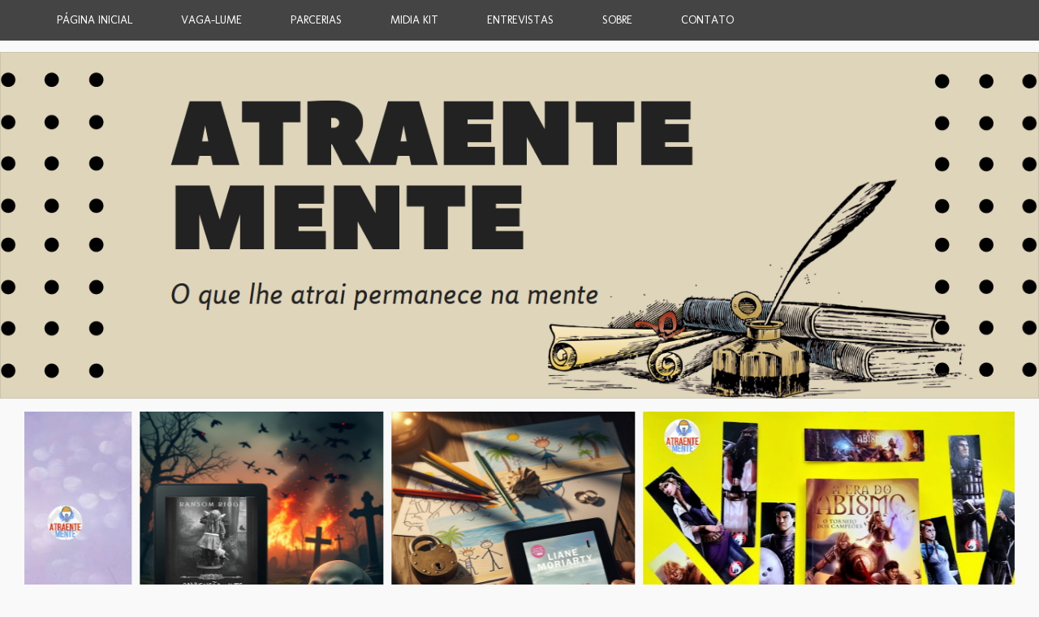

--- FILE ---
content_type: text/html; charset=UTF-8
request_url: https://www.atraentemente.com.br/2019/11/resenha-faces-caius-augustus-chiado.html
body_size: 52301
content:
<!DOCTYPE html>
<html class='v2' dir='ltr' lang='pt-BR' xmlns='http://www.w3.org/1999/xhtml' xmlns:b='http://www.google.com/2005/gml/b' xmlns:data='http://www.google.com/2005/gml/data' xmlns:expr='http://www.google.com/2005/gml/expr'>
<head>
<link href='https://www.blogger.com/static/v1/widgets/335934321-css_bundle_v2.css' rel='stylesheet' type='text/css'/>
<!--INÍCIO DO CÓDIGO TWITTER CARD-->
<meta content='summary_large_image' name='twitter:card'/>
<meta content='Acesse o site  Atraentemente para ver o conteúdo completo .' property='twitter:description'/>
<meta content='https://www.atraentemente.com.br/' name='twitter:site'/>
<meta content='@atraente_mente' name='twitter:creator'/>
<meta content='Resenha:  Faces - Caius Augustus (Chiado) : Atraentemente' name='twitter:title'/>
<meta content='https://blogger.googleusercontent.com/img/b/R29vZ2xl/AVvXsEjYKfdRmeSUjD8OJETHVIjsFV1v0ykK5_3lJ66Io6Cv1tQIZteT8a8qkGSZ1bTo8-CglZIzeNtimEhwsDlWAcPF5p8rVNAHfG6mzEVc-tw-ux6INKyY0B06hRD3pXL9jj88PJY2ot5NKQc/s640/Fantasia+obscura.jpg' name='twitter:image'/>
<meta content='Atraentemente: Resenha:  Faces - Caius Augustus (Chiado)' name='twitter:image:alt'/>
<!--FIM DO CÓDIGO TWITTER CARD-->
<meta charset='UTF-8'/>
<meta content='width=device-width' name='viewport'/>
<meta content='width=device-width, initial-scale=1.0' name='viewport'/>
<meta content='IE=edge' http-equiv='X-UA-Compatible'/>
<meta content='text/html; charset=UTF-8' http-equiv='Content-Type'/>
<meta content='blogger' name='generator'/>
<link href='https://www.atraentemente.com.br/favicon.ico' rel='icon' type='image/x-icon'/>
<link href='https://www.atraentemente.com.br/2019/11/resenha-faces-caius-augustus-chiado.html' rel='canonical'/>
<link rel="alternate" type="application/atom+xml" title="Atraentemente - Atom" href="https://www.atraentemente.com.br/feeds/posts/default" />
<link rel="alternate" type="application/rss+xml" title="Atraentemente - RSS" href="https://www.atraentemente.com.br/feeds/posts/default?alt=rss" />
<link rel="service.post" type="application/atom+xml" title="Atraentemente - Atom" href="https://www.blogger.com/feeds/7277398603140435876/posts/default" />

<link rel="alternate" type="application/atom+xml" title="Atraentemente - Atom" href="https://www.atraentemente.com.br/feeds/6044244930652702377/comments/default" />
<!--Can't find substitution for tag [blog.ieCssRetrofitLinks]-->
<link href='https://blogger.googleusercontent.com/img/b/R29vZ2xl/AVvXsEjYKfdRmeSUjD8OJETHVIjsFV1v0ykK5_3lJ66Io6Cv1tQIZteT8a8qkGSZ1bTo8-CglZIzeNtimEhwsDlWAcPF5p8rVNAHfG6mzEVc-tw-ux6INKyY0B06hRD3pXL9jj88PJY2ot5NKQc/s640/Fantasia+obscura.jpg' rel='image_src'/>
<meta content='https://www.atraentemente.com.br/2019/11/resenha-faces-caius-augustus-chiado.html' property='og:url'/>
<meta content='Resenha:  Faces - Caius Augustus (Chiado)' property='og:title'/>
<meta content=' (...) somos apenas fragmentos daquilo que fomos.        Faces  é um romance de fantasia obscura publicado pela Editora Chiado  em Maio 2019...' property='og:description'/>
<meta content='https://blogger.googleusercontent.com/img/b/R29vZ2xl/AVvXsEjYKfdRmeSUjD8OJETHVIjsFV1v0ykK5_3lJ66Io6Cv1tQIZteT8a8qkGSZ1bTo8-CglZIzeNtimEhwsDlWAcPF5p8rVNAHfG6mzEVc-tw-ux6INKyY0B06hRD3pXL9jj88PJY2ot5NKQc/w1200-h630-p-k-no-nu/Fantasia+obscura.jpg' property='og:image'/>
<title>Resenha:  Faces - Caius Augustus (Chiado)
Atraentemente</title>
<!--[if lt IE 9]> <script src="http://html5shim.googlecode.com/svn/trunk/html5.js"></script> <![endif]-->
<style type='text/css'>@font-face{font-family:'Molengo';font-style:normal;font-weight:400;font-display:swap;src:url(//fonts.gstatic.com/s/molengo/v17/I_uuMpWeuBzZNBtQXb1akwKso5f4bA.woff2)format('woff2');unicode-range:U+0100-02BA,U+02BD-02C5,U+02C7-02CC,U+02CE-02D7,U+02DD-02FF,U+0304,U+0308,U+0329,U+1D00-1DBF,U+1E00-1E9F,U+1EF2-1EFF,U+2020,U+20A0-20AB,U+20AD-20C0,U+2113,U+2C60-2C7F,U+A720-A7FF;}@font-face{font-family:'Molengo';font-style:normal;font-weight:400;font-display:swap;src:url(//fonts.gstatic.com/s/molengo/v17/I_uuMpWeuBzZNBtQXbNakwKso5c.woff2)format('woff2');unicode-range:U+0000-00FF,U+0131,U+0152-0153,U+02BB-02BC,U+02C6,U+02DA,U+02DC,U+0304,U+0308,U+0329,U+2000-206F,U+20AC,U+2122,U+2191,U+2193,U+2212,U+2215,U+FEFF,U+FFFD;}@font-face{font-family:'Open Sans';font-style:normal;font-weight:400;font-stretch:100%;font-display:swap;src:url(//fonts.gstatic.com/s/opensans/v44/memvYaGs126MiZpBA-UvWbX2vVnXBbObj2OVTSKmu0SC55K5gw.woff2)format('woff2');unicode-range:U+0460-052F,U+1C80-1C8A,U+20B4,U+2DE0-2DFF,U+A640-A69F,U+FE2E-FE2F;}@font-face{font-family:'Open Sans';font-style:normal;font-weight:400;font-stretch:100%;font-display:swap;src:url(//fonts.gstatic.com/s/opensans/v44/memvYaGs126MiZpBA-UvWbX2vVnXBbObj2OVTSumu0SC55K5gw.woff2)format('woff2');unicode-range:U+0301,U+0400-045F,U+0490-0491,U+04B0-04B1,U+2116;}@font-face{font-family:'Open Sans';font-style:normal;font-weight:400;font-stretch:100%;font-display:swap;src:url(//fonts.gstatic.com/s/opensans/v44/memvYaGs126MiZpBA-UvWbX2vVnXBbObj2OVTSOmu0SC55K5gw.woff2)format('woff2');unicode-range:U+1F00-1FFF;}@font-face{font-family:'Open Sans';font-style:normal;font-weight:400;font-stretch:100%;font-display:swap;src:url(//fonts.gstatic.com/s/opensans/v44/memvYaGs126MiZpBA-UvWbX2vVnXBbObj2OVTSymu0SC55K5gw.woff2)format('woff2');unicode-range:U+0370-0377,U+037A-037F,U+0384-038A,U+038C,U+038E-03A1,U+03A3-03FF;}@font-face{font-family:'Open Sans';font-style:normal;font-weight:400;font-stretch:100%;font-display:swap;src:url(//fonts.gstatic.com/s/opensans/v44/memvYaGs126MiZpBA-UvWbX2vVnXBbObj2OVTS2mu0SC55K5gw.woff2)format('woff2');unicode-range:U+0307-0308,U+0590-05FF,U+200C-2010,U+20AA,U+25CC,U+FB1D-FB4F;}@font-face{font-family:'Open Sans';font-style:normal;font-weight:400;font-stretch:100%;font-display:swap;src:url(//fonts.gstatic.com/s/opensans/v44/memvYaGs126MiZpBA-UvWbX2vVnXBbObj2OVTVOmu0SC55K5gw.woff2)format('woff2');unicode-range:U+0302-0303,U+0305,U+0307-0308,U+0310,U+0312,U+0315,U+031A,U+0326-0327,U+032C,U+032F-0330,U+0332-0333,U+0338,U+033A,U+0346,U+034D,U+0391-03A1,U+03A3-03A9,U+03B1-03C9,U+03D1,U+03D5-03D6,U+03F0-03F1,U+03F4-03F5,U+2016-2017,U+2034-2038,U+203C,U+2040,U+2043,U+2047,U+2050,U+2057,U+205F,U+2070-2071,U+2074-208E,U+2090-209C,U+20D0-20DC,U+20E1,U+20E5-20EF,U+2100-2112,U+2114-2115,U+2117-2121,U+2123-214F,U+2190,U+2192,U+2194-21AE,U+21B0-21E5,U+21F1-21F2,U+21F4-2211,U+2213-2214,U+2216-22FF,U+2308-230B,U+2310,U+2319,U+231C-2321,U+2336-237A,U+237C,U+2395,U+239B-23B7,U+23D0,U+23DC-23E1,U+2474-2475,U+25AF,U+25B3,U+25B7,U+25BD,U+25C1,U+25CA,U+25CC,U+25FB,U+266D-266F,U+27C0-27FF,U+2900-2AFF,U+2B0E-2B11,U+2B30-2B4C,U+2BFE,U+3030,U+FF5B,U+FF5D,U+1D400-1D7FF,U+1EE00-1EEFF;}@font-face{font-family:'Open Sans';font-style:normal;font-weight:400;font-stretch:100%;font-display:swap;src:url(//fonts.gstatic.com/s/opensans/v44/memvYaGs126MiZpBA-UvWbX2vVnXBbObj2OVTUGmu0SC55K5gw.woff2)format('woff2');unicode-range:U+0001-000C,U+000E-001F,U+007F-009F,U+20DD-20E0,U+20E2-20E4,U+2150-218F,U+2190,U+2192,U+2194-2199,U+21AF,U+21E6-21F0,U+21F3,U+2218-2219,U+2299,U+22C4-22C6,U+2300-243F,U+2440-244A,U+2460-24FF,U+25A0-27BF,U+2800-28FF,U+2921-2922,U+2981,U+29BF,U+29EB,U+2B00-2BFF,U+4DC0-4DFF,U+FFF9-FFFB,U+10140-1018E,U+10190-1019C,U+101A0,U+101D0-101FD,U+102E0-102FB,U+10E60-10E7E,U+1D2C0-1D2D3,U+1D2E0-1D37F,U+1F000-1F0FF,U+1F100-1F1AD,U+1F1E6-1F1FF,U+1F30D-1F30F,U+1F315,U+1F31C,U+1F31E,U+1F320-1F32C,U+1F336,U+1F378,U+1F37D,U+1F382,U+1F393-1F39F,U+1F3A7-1F3A8,U+1F3AC-1F3AF,U+1F3C2,U+1F3C4-1F3C6,U+1F3CA-1F3CE,U+1F3D4-1F3E0,U+1F3ED,U+1F3F1-1F3F3,U+1F3F5-1F3F7,U+1F408,U+1F415,U+1F41F,U+1F426,U+1F43F,U+1F441-1F442,U+1F444,U+1F446-1F449,U+1F44C-1F44E,U+1F453,U+1F46A,U+1F47D,U+1F4A3,U+1F4B0,U+1F4B3,U+1F4B9,U+1F4BB,U+1F4BF,U+1F4C8-1F4CB,U+1F4D6,U+1F4DA,U+1F4DF,U+1F4E3-1F4E6,U+1F4EA-1F4ED,U+1F4F7,U+1F4F9-1F4FB,U+1F4FD-1F4FE,U+1F503,U+1F507-1F50B,U+1F50D,U+1F512-1F513,U+1F53E-1F54A,U+1F54F-1F5FA,U+1F610,U+1F650-1F67F,U+1F687,U+1F68D,U+1F691,U+1F694,U+1F698,U+1F6AD,U+1F6B2,U+1F6B9-1F6BA,U+1F6BC,U+1F6C6-1F6CF,U+1F6D3-1F6D7,U+1F6E0-1F6EA,U+1F6F0-1F6F3,U+1F6F7-1F6FC,U+1F700-1F7FF,U+1F800-1F80B,U+1F810-1F847,U+1F850-1F859,U+1F860-1F887,U+1F890-1F8AD,U+1F8B0-1F8BB,U+1F8C0-1F8C1,U+1F900-1F90B,U+1F93B,U+1F946,U+1F984,U+1F996,U+1F9E9,U+1FA00-1FA6F,U+1FA70-1FA7C,U+1FA80-1FA89,U+1FA8F-1FAC6,U+1FACE-1FADC,U+1FADF-1FAE9,U+1FAF0-1FAF8,U+1FB00-1FBFF;}@font-face{font-family:'Open Sans';font-style:normal;font-weight:400;font-stretch:100%;font-display:swap;src:url(//fonts.gstatic.com/s/opensans/v44/memvYaGs126MiZpBA-UvWbX2vVnXBbObj2OVTSCmu0SC55K5gw.woff2)format('woff2');unicode-range:U+0102-0103,U+0110-0111,U+0128-0129,U+0168-0169,U+01A0-01A1,U+01AF-01B0,U+0300-0301,U+0303-0304,U+0308-0309,U+0323,U+0329,U+1EA0-1EF9,U+20AB;}@font-face{font-family:'Open Sans';font-style:normal;font-weight:400;font-stretch:100%;font-display:swap;src:url(//fonts.gstatic.com/s/opensans/v44/memvYaGs126MiZpBA-UvWbX2vVnXBbObj2OVTSGmu0SC55K5gw.woff2)format('woff2');unicode-range:U+0100-02BA,U+02BD-02C5,U+02C7-02CC,U+02CE-02D7,U+02DD-02FF,U+0304,U+0308,U+0329,U+1D00-1DBF,U+1E00-1E9F,U+1EF2-1EFF,U+2020,U+20A0-20AB,U+20AD-20C0,U+2113,U+2C60-2C7F,U+A720-A7FF;}@font-face{font-family:'Open Sans';font-style:normal;font-weight:400;font-stretch:100%;font-display:swap;src:url(//fonts.gstatic.com/s/opensans/v44/memvYaGs126MiZpBA-UvWbX2vVnXBbObj2OVTS-mu0SC55I.woff2)format('woff2');unicode-range:U+0000-00FF,U+0131,U+0152-0153,U+02BB-02BC,U+02C6,U+02DA,U+02DC,U+0304,U+0308,U+0329,U+2000-206F,U+20AC,U+2122,U+2191,U+2193,U+2212,U+2215,U+FEFF,U+FFFD;}@font-face{font-family:'Open Sans';font-style:normal;font-weight:700;font-stretch:100%;font-display:swap;src:url(//fonts.gstatic.com/s/opensans/v44/memvYaGs126MiZpBA-UvWbX2vVnXBbObj2OVTSKmu0SC55K5gw.woff2)format('woff2');unicode-range:U+0460-052F,U+1C80-1C8A,U+20B4,U+2DE0-2DFF,U+A640-A69F,U+FE2E-FE2F;}@font-face{font-family:'Open Sans';font-style:normal;font-weight:700;font-stretch:100%;font-display:swap;src:url(//fonts.gstatic.com/s/opensans/v44/memvYaGs126MiZpBA-UvWbX2vVnXBbObj2OVTSumu0SC55K5gw.woff2)format('woff2');unicode-range:U+0301,U+0400-045F,U+0490-0491,U+04B0-04B1,U+2116;}@font-face{font-family:'Open Sans';font-style:normal;font-weight:700;font-stretch:100%;font-display:swap;src:url(//fonts.gstatic.com/s/opensans/v44/memvYaGs126MiZpBA-UvWbX2vVnXBbObj2OVTSOmu0SC55K5gw.woff2)format('woff2');unicode-range:U+1F00-1FFF;}@font-face{font-family:'Open Sans';font-style:normal;font-weight:700;font-stretch:100%;font-display:swap;src:url(//fonts.gstatic.com/s/opensans/v44/memvYaGs126MiZpBA-UvWbX2vVnXBbObj2OVTSymu0SC55K5gw.woff2)format('woff2');unicode-range:U+0370-0377,U+037A-037F,U+0384-038A,U+038C,U+038E-03A1,U+03A3-03FF;}@font-face{font-family:'Open Sans';font-style:normal;font-weight:700;font-stretch:100%;font-display:swap;src:url(//fonts.gstatic.com/s/opensans/v44/memvYaGs126MiZpBA-UvWbX2vVnXBbObj2OVTS2mu0SC55K5gw.woff2)format('woff2');unicode-range:U+0307-0308,U+0590-05FF,U+200C-2010,U+20AA,U+25CC,U+FB1D-FB4F;}@font-face{font-family:'Open Sans';font-style:normal;font-weight:700;font-stretch:100%;font-display:swap;src:url(//fonts.gstatic.com/s/opensans/v44/memvYaGs126MiZpBA-UvWbX2vVnXBbObj2OVTVOmu0SC55K5gw.woff2)format('woff2');unicode-range:U+0302-0303,U+0305,U+0307-0308,U+0310,U+0312,U+0315,U+031A,U+0326-0327,U+032C,U+032F-0330,U+0332-0333,U+0338,U+033A,U+0346,U+034D,U+0391-03A1,U+03A3-03A9,U+03B1-03C9,U+03D1,U+03D5-03D6,U+03F0-03F1,U+03F4-03F5,U+2016-2017,U+2034-2038,U+203C,U+2040,U+2043,U+2047,U+2050,U+2057,U+205F,U+2070-2071,U+2074-208E,U+2090-209C,U+20D0-20DC,U+20E1,U+20E5-20EF,U+2100-2112,U+2114-2115,U+2117-2121,U+2123-214F,U+2190,U+2192,U+2194-21AE,U+21B0-21E5,U+21F1-21F2,U+21F4-2211,U+2213-2214,U+2216-22FF,U+2308-230B,U+2310,U+2319,U+231C-2321,U+2336-237A,U+237C,U+2395,U+239B-23B7,U+23D0,U+23DC-23E1,U+2474-2475,U+25AF,U+25B3,U+25B7,U+25BD,U+25C1,U+25CA,U+25CC,U+25FB,U+266D-266F,U+27C0-27FF,U+2900-2AFF,U+2B0E-2B11,U+2B30-2B4C,U+2BFE,U+3030,U+FF5B,U+FF5D,U+1D400-1D7FF,U+1EE00-1EEFF;}@font-face{font-family:'Open Sans';font-style:normal;font-weight:700;font-stretch:100%;font-display:swap;src:url(//fonts.gstatic.com/s/opensans/v44/memvYaGs126MiZpBA-UvWbX2vVnXBbObj2OVTUGmu0SC55K5gw.woff2)format('woff2');unicode-range:U+0001-000C,U+000E-001F,U+007F-009F,U+20DD-20E0,U+20E2-20E4,U+2150-218F,U+2190,U+2192,U+2194-2199,U+21AF,U+21E6-21F0,U+21F3,U+2218-2219,U+2299,U+22C4-22C6,U+2300-243F,U+2440-244A,U+2460-24FF,U+25A0-27BF,U+2800-28FF,U+2921-2922,U+2981,U+29BF,U+29EB,U+2B00-2BFF,U+4DC0-4DFF,U+FFF9-FFFB,U+10140-1018E,U+10190-1019C,U+101A0,U+101D0-101FD,U+102E0-102FB,U+10E60-10E7E,U+1D2C0-1D2D3,U+1D2E0-1D37F,U+1F000-1F0FF,U+1F100-1F1AD,U+1F1E6-1F1FF,U+1F30D-1F30F,U+1F315,U+1F31C,U+1F31E,U+1F320-1F32C,U+1F336,U+1F378,U+1F37D,U+1F382,U+1F393-1F39F,U+1F3A7-1F3A8,U+1F3AC-1F3AF,U+1F3C2,U+1F3C4-1F3C6,U+1F3CA-1F3CE,U+1F3D4-1F3E0,U+1F3ED,U+1F3F1-1F3F3,U+1F3F5-1F3F7,U+1F408,U+1F415,U+1F41F,U+1F426,U+1F43F,U+1F441-1F442,U+1F444,U+1F446-1F449,U+1F44C-1F44E,U+1F453,U+1F46A,U+1F47D,U+1F4A3,U+1F4B0,U+1F4B3,U+1F4B9,U+1F4BB,U+1F4BF,U+1F4C8-1F4CB,U+1F4D6,U+1F4DA,U+1F4DF,U+1F4E3-1F4E6,U+1F4EA-1F4ED,U+1F4F7,U+1F4F9-1F4FB,U+1F4FD-1F4FE,U+1F503,U+1F507-1F50B,U+1F50D,U+1F512-1F513,U+1F53E-1F54A,U+1F54F-1F5FA,U+1F610,U+1F650-1F67F,U+1F687,U+1F68D,U+1F691,U+1F694,U+1F698,U+1F6AD,U+1F6B2,U+1F6B9-1F6BA,U+1F6BC,U+1F6C6-1F6CF,U+1F6D3-1F6D7,U+1F6E0-1F6EA,U+1F6F0-1F6F3,U+1F6F7-1F6FC,U+1F700-1F7FF,U+1F800-1F80B,U+1F810-1F847,U+1F850-1F859,U+1F860-1F887,U+1F890-1F8AD,U+1F8B0-1F8BB,U+1F8C0-1F8C1,U+1F900-1F90B,U+1F93B,U+1F946,U+1F984,U+1F996,U+1F9E9,U+1FA00-1FA6F,U+1FA70-1FA7C,U+1FA80-1FA89,U+1FA8F-1FAC6,U+1FACE-1FADC,U+1FADF-1FAE9,U+1FAF0-1FAF8,U+1FB00-1FBFF;}@font-face{font-family:'Open Sans';font-style:normal;font-weight:700;font-stretch:100%;font-display:swap;src:url(//fonts.gstatic.com/s/opensans/v44/memvYaGs126MiZpBA-UvWbX2vVnXBbObj2OVTSCmu0SC55K5gw.woff2)format('woff2');unicode-range:U+0102-0103,U+0110-0111,U+0128-0129,U+0168-0169,U+01A0-01A1,U+01AF-01B0,U+0300-0301,U+0303-0304,U+0308-0309,U+0323,U+0329,U+1EA0-1EF9,U+20AB;}@font-face{font-family:'Open Sans';font-style:normal;font-weight:700;font-stretch:100%;font-display:swap;src:url(//fonts.gstatic.com/s/opensans/v44/memvYaGs126MiZpBA-UvWbX2vVnXBbObj2OVTSGmu0SC55K5gw.woff2)format('woff2');unicode-range:U+0100-02BA,U+02BD-02C5,U+02C7-02CC,U+02CE-02D7,U+02DD-02FF,U+0304,U+0308,U+0329,U+1D00-1DBF,U+1E00-1E9F,U+1EF2-1EFF,U+2020,U+20A0-20AB,U+20AD-20C0,U+2113,U+2C60-2C7F,U+A720-A7FF;}@font-face{font-family:'Open Sans';font-style:normal;font-weight:700;font-stretch:100%;font-display:swap;src:url(//fonts.gstatic.com/s/opensans/v44/memvYaGs126MiZpBA-UvWbX2vVnXBbObj2OVTS-mu0SC55I.woff2)format('woff2');unicode-range:U+0000-00FF,U+0131,U+0152-0153,U+02BB-02BC,U+02C6,U+02DA,U+02DC,U+0304,U+0308,U+0329,U+2000-206F,U+20AC,U+2122,U+2191,U+2193,U+2212,U+2215,U+FEFF,U+FFFD;}</style>
<style id='page-skin-1' type='text/css'><!--
/*
-----------------------------------------------
Template Amanda
Template responsivo by Elaine Gaspareto
(http://www.elainegaspareto.com)
Não retire e nem altere os créditos!
----------------------------------------------- */
/*  VARIÁVEIS DO PAINEL
====================
<Variable name="keycolor" description="Main Color" type="color" default="#66bbdd"/>
<Group description="Page Text" selector="body">
<Variable name="body.font" description="Font" type="font"
default="normal normal 12px Arial, Tahoma, Helvetica, FreeSans, sans-serif"/>
<Variable name="body.text.color" description="Text Color" type="color" default="#222222"/>
</Group>
<Group description="Backgrounds" selector=".body-fauxcolumns-outer">
<Variable name="body.background.color" description="Outer Background" type="color" default="#66bbdd"/>
<Variable name="content.background.color" description="Main Background" type="color" default="#ffffff"/>
<Variable name="header.background.color" description="Header Background" type="color" default="transparent"/>
</Group>
<Group description="Links" selector=".main-outer">
<Variable name="link.color" description="Link Color" type="color" default="#2288bb"/>
<Variable name="link.visited.color" description="Visited Color" type="color" default="#888888"/>
<Variable name="link.hover.color" description="Hover Color" type="color" default="#33aaff"/>
</Group>
<Group description="Blog Title" selector=".header h1">
<Variable name="header.font" description="Font" type="font"
default="normal normal 60px Arial, Tahoma, Helvetica, FreeSans, sans-serif"/>
<Variable name="header.text.color" description="Title Color" type="color" default="#3399bb" />
</Group>
<Group description="Blog Description" selector=".header .description">
<Variable name="description.text.color" description="Description Color" type="color"
default="#777777" />
</Group>
<Group description="Tabs Text" selector=".tabs-inner .widget li a">
<Variable name="tabs.font" description="Font" type="font"
default="normal normal 14px Arial, Tahoma, Helvetica, FreeSans, sans-serif"/>
<Variable name="tabs.text.color" description="Text Color" type="color" default="#999999"/>
<Variable name="tabs.selected.text.color" description="Selected Color" type="color" default="#000000"/>
</Group>
<Group description="Tabs Background" selector=".tabs-outer .PageList">
<Variable name="tabs.background.color" description="Background Color" type="color" default="#f5f5f5"/>
<Variable name="tabs.selected.background.color" description="Selected Color" type="color" default="#eeeeee"/>
</Group>
<Group description="Título do post" selector="h3.post-title">
<Variable name="post.title.font" description="Font" type="font" default="normal normal 24px 'Old Standard TT', serif;"/>
<Variable name="post.title.text.color" description="Title Link Color" type="color" default="#373737"/>
<Variable name="title.hover.text.color" description="Selected Color" type="color" default="#f3e3dd"/>
</Group>
<Group description="Date Header" selector=".date-header">
<Variable name="date.header.color" description="Text Color" type="color"
default="#000000"/>
<Variable name="date.header.background.color" description="Background Color" type="color"
default="transparent"/>
<Variable name="date.header.font" description="Text Font" type="font"
default="normal bold 11px Arial, Tahoma, Helvetica, FreeSans, sans-serif"/>
<Variable name="date.header.padding" description="Date Header Padding" type="string" default="inherit"/>
<Variable name="date.header.letterspacing" description="Date Header Letter Spacing" type="string" default="inherit"/>
<Variable name="date.header.margin" description="Date Header Margin" type="string" default="inherit"/>
</Group>
<Group description="Botão Leia mais" selector=".jump-link">
<Variable name="jump.link.font" description="Font" type="font" default="normal normal 10px 'Montserrat', sans-serif;"/>
<Variable name="jump.link.font.colour" description="Text Color" type="color" default="#000000"/>
<Variable name="jump.link.background.color" description="Background Color" type="color" default="#fcf2ef"/>
<Variable name="jump.link.hover.color" description="Button Hover Color" type="color" default="#000000"/>
<Variable name="jump.link.hover.text" description="Hover Text Color" type="color" default="#FFFFFF"/>
</Group>
<Group description="Post Footer" selector=".post-footer">
<Variable name="post.footer.font" description="Font" type="font" default="normal normal 10px 'Montserrat', sans-serif;"/>
<Variable name="post.footer.text.color" description="Text Color" type="color" default="#000000"/>
<Variable name="post.footer.background.color" description="Background Color" type="color" default="#FFFFFF"/>
<Variable name="post.footer.border.color" description="Shadow Color" type="color" default="#f3f2f2"/>
</Group>
<Group description="Gadgets" selector="h2">
<Variable name="widget.title.font" description="Title Font" type="font"
default="normal bold 11px Arial, Tahoma, Helvetica, FreeSans, sans-serif"/>
<Variable name="widget.title.text.color" description="Title Color" type="color" default="#000000"/>
<Variable name="widget.alternate.text.color" description="Alternate Color" type="color" default="#999999"/>
</Group>
<Group description="Gadget Links" selector=".sidebar .widget">
<Variable name="widget.link.color" description="Link Color" type="color" default="#000000"/>
<Variable name="widget.link.visited.color" description="Visited Color" type="color" default="#444444"/>
<Variable name="widget.border.color" description="Cor da borda" type="color" default="#000000"/>
</Group>
<Group description="Gadget Text" selector=".footer-inner .widget, .sidebar .widget">
<Variable name="widget.font" description="Font" type="font"
default="normal normal 16px Open Sans"/>
<Variable name="widget.text.color" description="Text Color" type="color" default="#000000"/>
</Group>
<Group description="Background do título do gadget" selector=".gadgets ">
<Variable name="titulo.background.color" description="Background Color" type="color" default="#141414"/>
<Variable name="titulo.selected.background.color" description="Selected Color" type="color" default="#444444"/>
<Variable name="titulo.border.color" description="Border Color" type="color" default="rgba(0, 0, 0, 0)"/>
</Group>
<Group description="Images" selector=".main-inner">
<Variable name="image.background.color" description="Background Color" type="color" default="#ffffff"/>
<Variable name="image.border.color" description="Border Color" type="color" default="#eeeeee"/>
<Variable name="image.text.color" description="Caption Text Color" type="color" default="#000000"/>
</Group>
<Group description="Accents" selector=".content-inner">
<Variable name="body.rule.color" description="Separator Line Color" type="color" default="#eeeeee"/>
<Variable name="tabs.border.color" description="Tabs Border Color" type="color" default="#f9f9f9"/>
</Group>
<Variable name="body.background" description="Body Background" type="background"
color="#f9f9f9" default="$(color) none repeat scroll top left"/>
<Variable name="body.background.override" description="Body Background Override" type="string" default=""/>
<Variable name="body.background.gradient.cap" description="Body Gradient Cap" type="url"
default="url(https://resources.blogblog.com/blogblog/data/1kt/simple/gradients_light.png)"/>
<Variable name="body.background.gradient.tile" description="Body Gradient Tile" type="url"
default="url(https://resources.blogblog.com/blogblog/data/1kt/simple/body_gradient_tile_light.png)"/>
<Variable name="content.background.color.selector" description="Content Background Color Selector" type="string" default=".content-inner"/>
<Variable name="content.padding" description="Content Padding" type="length" default="10px" min="0" max="100px"/>
<Variable name="content.padding.horizontal" description="Content Horizontal Padding" type="length" default="0" min="0" max="100px"/>
<Variable name="content.shadow.spread" description="Content Shadow Spread" type="length" default="40px" min="0" max="100px"/>
<Variable name="content.shadow.spread.webkit" description="Content Shadow Spread (WebKit)" type="length" default="5px" min="0" max="100px"/>
<Variable name="content.shadow.spread.ie" description="Content Shadow Spread (IE)" type="length" default="10px" min="0" max="100px"/>
<Variable name="main.border.width" description="Main Border Width" type="length" default="0" min="0" max="10px"/>
<Variable name="header.background.gradient" description="Header Gradient" type="url" default="none"/>
<Variable name="header.shadow.offset.left" description="Header Shadow Offset Left" type="length" default="-1px" min="-50px" max="50px"/>
<Variable name="header.shadow.offset.top" description="Header Shadow Offset Top" type="length" default="-1px" min="-50px" max="50px"/>
<Variable name="header.shadow.spread" description="Header Shadow Spread" type="length" default="1px" min="0" max="100px"/>
<Variable name="header.padding" description="Header Padding" type="length" default="30px" min="0" max="100px"/>
<Variable name="header.border.size" description="Header Border Size" type="length" default="1px" min="0" max="10px"/>
<Variable name="header.bottom.border.size" description="Header Bottom Border Size" type="length" default="0" min="0" max="10px"/>
<Variable name="header.border.horizontalsize" description="Header Horizontal Border Size" type="length" default="0" min="0" max="10px"/>
<Variable name="description.text.size" description="Description Text Size" type="string" default="140%"/>
<Variable name="tabs.margin.top" description="Tabs Margin Top" type="length" default="0" min="0" max="100px"/>
<Variable name="tabs.margin.side" description="Tabs Side Margin" type="length" default="30px" min="0" max="100px"/>
<Variable name="tabs.background.gradient" description="Tabs Background Gradient" type="url"
default="url(https://resources.blogblog.com/blogblog/data/1kt/simple/gradients_light.png)"/>
<Variable name="tabs.border.width" description="Tabs Border Width" type="length" default="1px" min="0" max="10px"/>
<Variable name="tabs.bevel.border.width" description="Tabs Bevel Border Width" type="length" default="1px" min="0" max="10px"/>
<Variable name="post.margin.bottom" description="Post Bottom Margin" type="length" default="25px" min="0" max="100px"/>
<Variable name="image.border.small.size" description="Image Border Small Size" type="length" default="2px" min="0" max="10px"/>
<Variable name="image.border.large.size" description="Image Border Large Size" type="length" default="5px" min="0" max="10px"/>
<Variable name="page.width.selector" description="Page Width Selector" type="string" default=".region-inner"/>
<Variable name="page.width" description="Page Width" type="string" default="auto"/>
<Variable name="main.section.margin" description="Main Section Margin" type="length" default="15px" min="0" max="100px"/>
<Variable name="main.padding" description="Main Padding" type="length" default="15px" min="0" max="100px"/>
<Variable name="main.padding.top" description="Main Padding Top" type="length" default="30px" min="0" max="100px"/>
<Variable name="main.padding.bottom" description="Main Padding Bottom" type="length" default="30px" min="0" max="100px"/>
<Variable name="paging.background"
color="rgba(0, 0, 0, 0)"
description="Background of blog paging area" type="background"
default="transparent none no-repeat scroll top center"/>
<Variable name="footer.bevel" description="Bevel border length of footer" type="length" default="0" min="0" max="10px"/>
<Variable name="mobile.background.overlay" description="Mobile Background Overlay" type="string"
default="transparent none repeat scroll top left"/>
<Variable name="mobile.background.size" description="Mobile Background Size" type="string" default="auto"/>
<Variable name="mobile.button.color" description="Mobile Button Color" type="color" default="#ffffff" />
<Variable name="startSide" description="Side where text starts in blog language" type="automatic" default="left"/>
<Variable name="endSide" description="Side where text ends in blog language" type="automatic" default="right"/>
*/
/* CORPO DO TEMPLATE
----------------------------------------------- */
body {
font: normal normal 16px Open Sans;
color: #000000;
background: #f9f9f9 none no-repeat scroll center center;
padding: 0 0 0 0;
background-attachment: scroll;
}
html body .content-outer {
min-width: 0;
max-width: 100%;
width: 100%;
}
a:link {
text-decoration:none;
color: #444444;
}
a:visited {
text-decoration:none;
color: #444444;
}
a:hover {
text-decoration:none;
color: #5585b0;
}
.body-fauxcolumn-outer .fauxcolumn-inner {
background: transparent none repeat scroll top left;
_background-image: none;
}
.body-fauxcolumn-outer .cap-top {
position: absolute;
z-index: 1;
height: 400px;
width: 100%;
}
.body-fauxcolumn-outer .cap-top .cap-left {
width: 100%;
background: transparent none repeat-x scroll top left;
_background-image: none;
}
.content-outer {
-moz-box-shadow: 0 0 0 rgba(0, 0, 0, .15);
-webkit-box-shadow: 0 0 0 rgba(0, 0, 0, .15);
-goog-ms-box-shadow: 0 0 0 #333333;
box-shadow: 0 0 0 rgba(0, 0, 0, .15);
margin-bottom: 1px;
}
.content-inner {
padding: 0 0;
}
.main-outer, .footer-outer {
background-color: rgba(0, 0, 0, 0);
}
/* AREA DO HEADER
----------------------------------------------- */
.header-outer {
background: rgba(0, 0, 0, 0) none repeat-x scroll 0 -400px;
_background-image: none;
}
.Header h1 {
font: normal normal 70px Arial, Tahoma, Helvetica, FreeSans, sans-serif;
color: #ffffff;
text-shadow: 0 0 0 rgba(0, 0, 0, .2);
}
.Header h1 a {
color: #ffffff;
}
.Header .description {
font-size: 200%;
color: #444444;
}
.header-inner .Header .titlewrapper {
padding: 22px 30px;
}
.header-inner .Header .descriptionwrapper {
padding: 0 30px;
}
#Header1_headerimg {
width: 100%;
height: auto;
margin: 0 auto;
margin-top:4em;
margin-bottom: 1em;
}
/* MAIN-WRAPPER
----------------------------------------------- */
.main-inner {
margin-top:-2em;;
}
.main-inner .column-center-inner {
padding: 10px 0;
}
.main-inner .column-center-inner .section {
margin: 0 22px;
}
/* Coluna lateral direita*/
.main-inner .column-right-outer {
width: 30%;
}
.main-inner .column-right-inner {
margin-left: 0.1em;
margin-right: 0.1em;
margin-top: 0.5em;
background: transparent;
}
.main-inner .fauxcolumn-right-outer .fauxcolumn-inner {
margin-left: 20px;
}
/* Area dos posts*/
.main-inner .column-center-outer {
width: 70%;
background: transparent none repeat scroll top left;
}
/* Coluna lateral esquerda*/
.main-inner .column-left-inner {
margin-right: 10px;
}
.main-inner .fauxcolumn-left-outer .fauxcolumn-inner {
margin-right: 10px;
background: #ffffff none repeat scroll top left;
}
.main-inner .column-left-inner,
.main-inner .column-right-inner {
padding: 0.9375em 0;
}
/* Formatação sidebar e footer*/
.footer-inner .widget, .sidebar .widget {
margin: 1.5em 0em;
}
/* TÍTULOS SIDEBAR
----------------------------------------------- */
div.widget > h2,
div.widget h2.title {
margin: 0 0 1em 0;
padding: 0.8em 0.8em 1em 0.8em;
background: black;
text-align: center;
font: normal bold 16px Molengo;
text-transform: uppercase;
color: #f9f9f9;
clear: both;
}
.sidebar .widget h2 {
margin-top:-12px;
margin-left:-2px;
margin-bottom:10px ;
padding:8px;
width: 100%;
}
.sidebar .widget {
padding-bottom: 1em;
padding-left: 0.8em; padding-right: 0.8em;
margin: 20px 0px 20px;
border:1px solid rgba(0, 0, 0, 0);
}
.sidebar .widget:first-child {
background: transparent;
padding:20px;
border: none !important;
}
/* WIDGETS
----------------------------------------------- */
.widget .zippy {
color: #999999;
text-shadow: 2px 2px 1px rgba(0, 0, 0, .1);
}
.widget .popular-posts ul {
list-style: none;
}
/* POSTS E DATA
----------------------------------------------------*/
.post-outer {
background: #fff; /* Fundo da postagem */
padding-top: 10px; /* Espaço do topo */
padding-left: 20px; /* Espaço da esquerda */
padding-right: 20px; /* Espaço da direita */
padding-bottom: 8px; /* Espaço de baixo */
margin-left: -5px;
margin-right: -5px;
margin-top: 15px;
margin-bottom: 20px;
border-radius: 0px;
}
h3.post-title {
font: normal bold 27px Open Sans;
margin-bottom: 3px;
text-align: center;
color: #444444;
text-transform: uppercase;
}
h3.post-title a {color: #444444;}
h3.post-title a:hover {color: #5585b0;}
h2 { font-size: 22px;}
.post-body {position: relative;text-align: justify;}
.post-body a {border-bottom:0px solid #ddd}
.post-body .separator a {margin-left: 0 !important;margin-right: 0!important;border-bottom: none!important;padding: 0px;}
.post-body img, .widget.Image {max-width: 100%;height: auto;}
.post-body a img {padding: 10px;}
.post-body ol, .post-body ul {padding-top: 15px; padding-bottom: 15px;}
blockquote:before {
}
.post blockquote {background: #FFFFFF;padding: 20px;font-size: 15px;font-style: normal;}
.post-body ol li {list-style: auto!important}
.post-body ul li {list-style: disc}
/*.widget.Blog ol li {list-style: decimal!important}*/
.post-body img, .post-body .tr-caption-container, .Profile img, .Image img, .BlogList .item-thumbnail img {
padding: 10px;
background: #ffffff;
}
.post-body 1img, .post-body .tr-caption-container {
padding: 0;
}
.post-body .tr-caption-container {
color: #222222;
}
.post-body .tr-caption-container img {
padding: 0;
width: 100%;
height: auto;
background: transparent;
border: none;
}
.post-header {
margin: 0 0 1.5em;
line-height: 1.6;
font-size: 100%;
}
.posts-thumb {display: block; text-align: center; margin-bottom:15px;}
/* BOTÃO LEIA MAIS
----------------------------------------------------*/
#showlink {
float: right;
margin-right: 40em !important; /* aplique margens para posicionar link */
margin-bottom:2.5em;
margin-top:3.8em; /*a margem negativa para o topo aproxima o link do texto do post */
font: normal bold 11px Molengo;
}
#showlink a {
background: #5585b0;
font: normal bold 11px Molengo;
padding: 10px 60px 10px 60px;
text-transform: uppercase;
color: #ffffff;
text-align: center;
letter-spacing: 2px;
-webkit-transition: all .2s ease-in-out;
-moz-transition: all .2s ease-in-out;
-ms-transition: all .2s ease-in-out;
-o-transition: all .2s ease-in-out;
transition: all .2s ease-in-out;
}
#showlink a:hover {
color: #ffffff;
text-decoration: none;
background: #444444;
}
/* POST FOOTER
----------------------------------------------------*/
.post-footer {
font: normal normal 14px Molengo;
font-size: 13px;
line-height:22px;
margin: 10px 0 0;
margin-top: 10px;
margin-bottom: 50px;
color: #222222;
padding: 0;
background-color: rgba(0, 0, 0, 0);
position: relative;
text-transform: none;
letter-spacing: 2px;
overflow: auto;
position: relative;
border-bottom:rgba(0, 0, 0, 0);
}
.post-footer a {color:#444444;}
.post-share-buttons, .goog-inline-block {display:none}
.post-footer a:hover, .post-sharing a:hover {color: #5585b0;}
.post-comment-link {
font: normal 14px 'Poppins';
width: auto;
margin: 0 auto;
display: inline-block;
float: center;
width: 33.33%;
text-align: center;
padding: 5px 0;
}
.post-labels {
margin-top: -1em;
display:block;
padding:4px;
margin-left: 7px;
text-align: center;
text-transform: none;
}
/*-- COMPARTILHE--*/
.compartilhe {
background: transparent;
text-align: center;
margin-top: 3em;
height: 30px;
}
p.share {
float: center;
text-align: center;
font-family: 'oregano', sans-serif;
font-size: 20px;
color: #000;
}
/*** SHARE BUTTONS ***/
.post-share {
text-align:center;
margin-top:10px;
margin-bottom:20px;
background:transparent;
}
.post-share a {
display:inline-block;
}
.share-box {
color: #000;
padding-top: 3px;
width: 28px;
height: 28px;
background: transparent;
display: inline-block;
line-height: 36px;
border-radius: 0;
margin: 0 10px;
-o-transition: .3s;
-ms-transition: .3s;
-moz-transition: .3s;
-webkit-transition: .3s;
}
.share-box i {
font-size:27px; }
.share-box:hover {
background:transparent;
color:#444444;
}
/* CRÉDITOS DO RODAPÉ */
#footer-wrapper{background:#000;border-top: 4px solid #444444;font-size:12px;color:#aab4b8;text-align:center;}
#footer-wrapper .site-footer,#footer-wrapper .site-credit{position:relative;max-width:1140px;background:#000;color:#777;padding:20px 0 0;text-align:center;font: 12px "open sans";text-transform:none;letter-spacing:2px;line-height:20px;margin:auto}
#footer-wrapper .site-credit{padding:0 0 20px}
#footer-wrapper .site-footer a,#footer-wrapper .site-credit a{color:#ddd}
#footer-wrapper .site-footer a:hover,#footer-wrapper .site-credit a:hover{color:#444444;text-decoration:none;}
/* VOLTAR AO TOPO */
#backtotop{
overflow:hidden;
position:fixed;
z-index:90;
right:30px;
bottom:20px;
display:none;
width:42px;
height:42px;
line-height:20px;
color:#fff;
text-align:center;
background:#444444;
box-shadow: 0 3px 13px -5px #000;
font: 13px 'open sans';
text-indent:0;
cursor:pointer;
-webkit-transform:translateZ(0);
padding:4px 0 0;
text-align:center;
border-radius:0px;
transition:all .5s}
#backtotop:hover {
background: #000; color:#fff;
text-decoration: none !important;}
/* PESQUISA
----------------------------------------------------*/
#search-box {
color: #000;
border: none;
cursor: pointer;
margin-left: 0;
padding: 0 0 0 10px;
width: 95%;
font-family: Open Sans; font-size: 11px;
}
input.gsc-input {
padding : 7px 5px;
border:1px solid #e7e7e7;
font: normal normal 14px 'open sans', sans-serif;;
}
input.gsc-search-button {
border: none;
background: #444444;
color: #fff;
padding : 10px 15px;
cursor: hand;
font: normal normal 10px 'open sans', sans-serif;;
font-size: 10px;
text-transform:uppercase;
}
input.gsc-search-button:hover {
border: none;
background: #222;
color: #fff;
padding : 10px 15px;
cursor: pointer;
font: normal normal 10px 'open sans', sans-serif;;
font-size: 10px;
text-transform:uppercase;
}
/* REDES SOCIAIS SIDEBAR
----------------------------------------------------*/
#socialmediaiconsside {
font-size: 27px;
margin: 0;
padding-right: 10px;
text-align: center;
position:relative;
}
#socialmediaiconsside a {
color: #222;
display: inline-block;
line-height: 40px;
padding: 0 5px;
}
#socialmediaiconsside a:hover {
color: #444444;
}
/* FOTO DO PERFIL
----------------------------------------------------*/
.profile-pic {
text-align: center;
font-size: 14px;
}
.profile-pic img {
width: 250px;
height: auto;
border-radius: 1000px;
-webkit-border-radius: 1000px;
opacity:1
}
.profile-pic img:hover {opacity:0.7}
/* ARQUIVO PERSONALIZADO
----------------------------------------------------*/
select#BlogArchive1_ArchiveMenu {
width: 100%;
padding: 5px 10px!important;
border: 1px solid #eee;
font:normal normal 14px 'poppins', sans-serif;;
font-size: 12px;
color: #999;
}
.widget li, .BlogArchive #ArchiveList ul.flat li {
list-style: none;
margin: 0;
padding: 0
}
.BlogArchive #ArchiveList ul.posts li {padding-bottom: 3px;}
/* SEGUIR VIA EMAIL
----------------------------------------------------*/
#search-box {
color: #000;
border: none;
cursor: pointer;
margin-left: 0;
padding: 0 0 0 10px;
width: 95%;
font: 12px 'open sans'
}
#FollowByEmail1  {}
.FollowByEmail .follow-by-email-inner .follow-by-email-address {
border: 1px solid #eee;
color: #000;
font: normal normal 12px 'open sans', sans-serif;;
line-height: 30px;
width: 100%;
text-align: center;
padding:  15px!important;
margin:0;
}
.FollowByEmail .follow-by-email-inner .follow-by-email-submit {
background: #444444;
border: none;
color: #fff;
cursor: pointer;
height: 30px;
margin: 0;
padding : 3px 0;
text-align: center;
text-transform: none;
transition: all 0.5s ease 0s;
font: normal normal 12px 'open sans', sans-serif;;
width:100%;
}
.FollowByEmail .follow-by-email-inner .follow-by-email-submit:hover {background-color: #000000; color: #FFFFFF;}
/* POSTAGENS RELACIONADAS
----------------------------------------------------*/
#related-posts{float: center;
text-align:center;
width: 100%;
margin-top: -2em;
margin-left: 8px;
display: block;}
#related-posts a{
}
#related-posts a:hover{
}
#related-posts h2{
background: none;
}
#related-posts .related_img {
margin: 0;
padding: 5px;
width: 270px;
height: 230px;
transition: all 0.3s ease-in-out;
-webkit-transition: all 0.3s ease-in-out;
-moz-transition: all 0.3s ease-in-out;
-o-transition: all 0.3s ease-in-out;
-ms-transition: all 0.3s ease-in-out;
margin-left: 6px;
}
#related-posts h2 {
margin: 10px 0 20px;
font: 23px 'Oregano', sans-serif;
text-transform: none;
text-align: center;
letter-spacing: 2px;
color: #444444;
text-align: center!important;}
#related-title {
color: #ffffff;
text-align: center;
padding: 70px 10px;
font-size: 13px;
width: 260px;
height: 220px;
position: absolute;
font-family: poppins;
margin-left:11px;
background-color:#444444;
margin-top: -231px;
transition-duration: .4s;
opacity: 0;
}
#related-title:hover {opacity: 1}
#related-posts .related_img:hover{opacity:.7;filter:alpha(opacity=70);-moz-opacity:.7;-khtml-opacity:.7; }
/* COMENTÁRIOS
------------------------------------------------*/
#comments .comment-author {  padding-top: 1.5em; border-top: 1px solid #f9f9f9;background-position: 0 1.5em;}
#comments .comment-author:first-child { padding-top: 0; border-top: none;}
.avatar-image-container {  margin: .2em 0 0;}
#comments .avatar-image-container img {  border: 1px solid rgba(0, 0, 0, 0);}
.comments{clear:both;margin-top:10px;margin-bottom:0;font-family:Arial;line-height:18px;font-size:15px}
.comments .comments-content{margin-bottom:16px;font-weight:normal;text-align:left}
.comments .comment .comment-actions a,.comments .comment .continue a{
display:inline-block;
margin:0 0 10px 10px;
padding:0 15px;
color:#fff !important; /*--- cor da fonte do botão reply--- */
font: 15px 'poppins' !important;
text-align:center;
text-decoration:none;
background:#444444;  /*--- cor de fundo do botão reply--- */
border:1px solid #444444;  /*--- cor da borda do botão reply--- */
height:24px;
line-height:24px;
font-weight:normal;
cursor:pointer;
}
.comments .comment .comment-actions a:hover,.comments .comment .continue a:hover {
text-decoration: none;
background:#5585b0; /*--- cor de fundo do botão reply hover--- */
color:#000 !important; /*--- cor da fonte do botão reply hover--- */
border:1px solid #5585b0; /*--- cor da borda do botão reply hover--- */
text-shadow:none;
}
.comment-header{ /*--- linha onde fica o nome do autor do comentário --- */
background-color:#f5f5f5;   /*--- cor de fundo--- */
font-size:16px;
font-weight:bold;
border-bottom:3px solid #f5f5f5;  /*--- cor da borda --- */
padding:5px;
border-radius:5px 5px 0 0;
-moz-border-radius:5px 5px 0 0;
}
.comments .comments-content .comment-thread ol{list-style-type:none;padding:0;text-align:none}
.comments .comments-content .inline-thread{padding:0}
.comments .comments-content .comment-thread{margin:8px 0}
.comments .comments-content .comment-thread:empty{display:none}
.comment-replies{margin-top:1em;margin-left:40px;background:#fff }
.comments .comments-content .comment{margin-bottom:0;padding-bottom:0}
.comments .comments-content .comment:first-child{padding-top:16px}
.comments .comments-content .comment:last-child{border-bottom:0;padding-bottom:0}
.comments .comments-content .comment-body{position:relative}
.comments .comments-content .user{font-style:normal;font-weight:normal}
.comments .comments-content .user a{color:;font-weight:normal;text-decoration:none}
.comments .comments-content .icon.blog-author{width:18px;height:18px;display:inline-block;margin:0 0 -4px 6px}
.comments .comments-content .datetime a{color: #ccc;font-size:10px;float:center;text-decoration:none}
.comment-content{margin:0 0 8px;padding:0 5px}
.comments .comments-content .owner-actions{position:absolute;right:0;top:0}
.comments .comments-replybox{border:none;height:230px;width:100%}
.comments .comment-replybox-thread{margin-top:0}
.comments .comment-replybox-single{margin-top:5px;margin-left:48px}
.comments .comments-content .loadmore a{display:block;padding:10px 16px;text-align:center}
.comments .thread-toggle{cursor:pointer;display:inline-block}
.comments .comments-content .loadmore{cursor:pointer;max-height:3em;margin-top:0}
.comments .comments-content .loadmore.loaded{max-height:0;opacity:0;overflow:hidden}
.comments .thread-chrome.thread-collapsed{display:none}
.comments .thread-toggle{display:inline-block}
.comments .thread-toggle .thread-arrow{display:inline-block;height:6px;width:7px;overflow:visible;margin:0.3em;padding-right:4px}
.comments .thread-expanded .thread-arrow{background:url("[data-uri] AAAAHCAYAAADEUlfTAAAAG0lEQVR42mNgwAfKy8v/48I4FeA0AacVDFQBAP9wJkE/KhUMAAAAAElFTkSuQmCC") no-repeat scroll 0 0 transparent}
.comments .thread-collapsed .thread-arrow{background:url("[data-uri] AcAAAAHCAYAAADEUlfTAAAAJUlEQVR42mNgAILy8vL/DLgASBKnApgkVgXIkhgKiNKJ005s4gDLbCZBiSxfygAAAAB JRU5ErkJggg==") no-repeat scroll 0 0 transparent}
.avatar-image-container{background:url(https://blogger.googleusercontent.com/img/b/R29vZ2xl/AVvXsEjheqrSjNPeqBkj1lhDidUdok0aUNWgDinOFD2QK1FtPHZBxezl-_Y7Z13df40FWBQDTvIHTV950JNXw25y1PueV-Nw8FybJFjFf1yG3BJeJmHONyzaDOYt3MxNhr-v_JvhNXQaNMQtdfFW/s1600/seta+cinza.png) top right no-repeat;float:left;vertical-align:middle;overflow:hidden;width:65px !important;height:51px !important;max-width:65px !important;max-height:51px !important}
.comments .avatar-image-container img{padding:2px;border:1px solid #f9f9f9;width:45px !important;height:45px !important;max-width:45px !important;max-height:45px !important}
.comments .comment-block{margin-left:65px;position:relative;border:1px solid #f9f9f9; background: #FFFFFF; border-radius:0px}
@media screen and (max-device-width:480px){.comments .comments-content .comment-replies{margin-left:0}}
/* Contador comentários
------------------------------------------------- */
.comment-thread ol {
counter-reset: contarcomentarios;
}
.comment-thread li:before {
content: counter(contarcomentarios,decimal);
counter-increment: contarcomentarios;
float: right;
font-size: 20px;
color: #000;
padding:10px;
position:relative;
z-index:2;
}
.comment-thread ol ol {
counter-reset: contarbis;
}
.comment-thread li li:before {
content: counter(contarcomentarios,decimal) "." counter(contarbis,lower-latin);
counter-increment: contarbis;
float: right;
font-size: 18px;
color:#ddd;
padding:10px;
position:relative;
z-index:2;
}
/*AJUSTES
---------------------------------------------- */
.section-columns td.columns-cell {
border-left: 1px solid #f9f9f9;
}
.blog-pager {
background: transparent none no-repeat scroll top center;
}
.blog-pager-older-link, .home-link,
.blog-pager-newer-link {
background-color: rgba(0, 0, 0, 0);
padding: 5px;
}
.footer-outer {
border-top: 0 dashed #bbbbbb;
}
.widget .popular-posts ul {
list-style: none;
}
/* MENU FIXO BY ELAINE GASPARETO */
#menu-wrapper{
background:#444444;
height:50px;
width:100%;
position:fixed;
z-index:9999;
transform:translateZ(0);
}
#menu{
color:#ffffff;
height:50px;
max-width:1200px;
margin:0 auto;
}
#menu ul,#menu li{margin:0;padding:0;list-style:none;}
#menu ul{height:50px}
#menu li{
float:left;
display:inline;
position:relative;
font: normal normal 14px Molengo;
text-transform: uppercase;
}
#menu li a{color:#ffffff;}
#menu a{display:block;
line-height:50px;
padding:0 30px;
margin:0;
text-decoration:none;
color:#ddd;
transition:all 0.3s ease-in-out;
}
#menu li:hover > a{
color:#f9f9f9;
background: #5585b0;
}
#menu li a:hover{color:#f9f9f9;}
#menu input{display:none;margin:0;padding:0;width:80px;height:60px;opacity:0;cursor:pointer}
#menu label{
font-family:Arial;
font-size:30px;
font-weight:400;
display:none;
width:35px;
height:51px;line-height:51px;text-align:center}
#menu label span{font-size:13px;position:absolute;left:35px}
#menu ul.menus{
visibility:hidden;
opacity:0;height:auto;
overflow:hidden;
min-width:200px;
background: #444444;
position:absolute;z-index:99;
color:#444;
top:60px;
-moz-transform:translate(0,10px);
-o-transform:translate(0,10px);
-webkit-transform:translate(0,10px);
transform:translate(0,10px);
box-shadow:0 1px 5px rgba(0,0,0,0.2);
transition:all 0.3s ease-in-out;}
#menu li:hover > ul.menus{opacity:1;visibility:visible;-moz-transform:translate(0);-o-transform:translate(0);-webkit-transform:translate(0);transform:translate(0);
}
#menu a.ai,#menu a.trigger2{padding:0 27px 0 14px;transition:all 0.3s linear;}
#menu > li:hover > a.ai,#menu a.ai:hover{
background: #5585b0;
color:#f9f9f9;
}
#menu li > a.ai::after {content:"\f0d7";font-family:FontAwesome;margin:0 auto;width:10px;height:10px;line-height:60px;position:absolute;top:0;right:10px;}
#menu ul.menus a{
background:#fff;
color:#999;
border-bottom:1px solid #f0f0f0;margin:0;height: 45px;line-height:45px;padding:0 0 0 15px;transition:all 0s;}
#menu ul.menus a:hover{transition:all 0s;}
#menu ul.menus li{display:block;width:100%;font-family:'Montserrat';font-size:13px;font-weight:400;text-transform:none;}
#menu ul.menus li:hover{width:100%;}
#menu ul.menus li:last-child {border-bottom:none;}
#menu ul.menus li:first-child a{border-top:none;}
#menu ul.menus li:last-child a{border-bottom:none;}
#menu ul.menus > li:hover > a {background:#444444;color:#ffffff;transition:all 0s;}
#menu .ranpost {cursor:pointer;float:right;}
#menu .ranpost:hover {background-color:transparent!important;}
/*---PARTE RESPONSIVA DO MENU--*/
@media screen and (max-width :400px) {
#menu{position:relative;background:#444444;color:#ffffff;margin:0 auto;}
#menu ul{background:#2e2e32;position:absolute;top:100%;right:0;left:0;z-index:5;height:auto;display:none;}
#menu ul.menus{width:100%;position:static;border:none;}
#menu li{display:block;width:100%;text-align:left;}
#menu a{display:block;}
#menu li a{color:#fff;margin:0;}
#menu li a:hover{background:#5585b0;color:color:#f9f9f9}
#menu li:hover{background:#5585b0;color:color:#f9f9f9;border-bottom:none;border-top:none;}
#menu li:hover &gt; a.ai,#menu a.ai:hover{background: #5585b0;color:color:#f9f9f9;border-bottom:none;border-top:none;}
#menu li:hover &gt; a,#menu li a:hover{background:#5585b0;color:color:#f9f9f9;box-shadow:none;border-bottom:none;border-top:none;}
#menu ul.menus a{background:#2e2e32;color:#fff;border-bottom:none;border-top:none;}
#menu ul.menus a:hover{background:#5585b0;color:color:#f9f9f9!important;border-bottom:none;border-top:none;}
#menu input,#menu label{display:inline-block;position:absolute;right:0;top:0;}
#menu input:after,#menu label:after {content:&quot;\f0c9&quot;;font-family:FontAwesome;
font-style:normal;font-weight:normal;text-decoration:none;font-size:30px;color:#fff;
display:inline-block;position:absolute;right:35px;top:25%;line-height:30px;}
#menu input{z-index:4}
#menu input:checked + label{color:#fff !important;font-weight:700}
#menu input:checked ~ ul{display:block}
#menu li:hover &gt; ul.menus{display:block;}
#menu ul.menus &gt; li:hover &gt; a {background:#444444;}
#menu .ranpost {cursor:pointer;float:left;}
}
/*---POSTAGENS MAIS VISTAS--*/
.sidebar .PopularPosts ul {
margin: 0;
padding: 0;
}
.sidebar .PopularPosts ul li {
list-style: none !important;
padding: 0 !important;
margin-bottom: 20px;
margin-left: 5px;
}
.sidebar .PopularPosts .item-thumbnail {
height: 190px;
margin: 0;
overflow: hidden;
width: 100%;
}
.sidebar .PopularPosts .item-title {
position: relative;
}
.sidebar .PopularPosts img {
height: 100%;
width: 100%;
object-fit: cover;
}
.sidebar .PopularPosts .item-title a {
color: #000;
background: #fff;
opacity: 0.9;
font: 14px 'open sans', sans-serif;
text-transform: none;
padding: 10px;
position: absolute;
right: 3px;
left: 0px;
margin: 0px auto;
text-align: center;
text-decoration: none;
top: 70px;
width: 90%;
outline: 2px solid rgba(255,255,255,0.8);
outline-offset: 3px;
height: auto;
overflow: hidden;
z-index: 2;
}
.sidebar .PopularPosts .item-snippet {
background: rgba(0, 0, 0, 0.35);
border-top: 6px solid rgba(0, 0, 0, 0.1);
border-bottom: 6px solid rgba(0, 0, 0, 0.1);
color: #FFFFFF;
left: 0px;
right: 0px;
margin: 0px auto;
padding: 65px 10px 10px;
position: absolute;
font: 13px &quot;Times New Roman&quot;,Times,FreeSerif,serif;
text-align: center;
top: 35px;
width: 60%;
z-index: 1;
}
.sidebar .PopularPosts .item-content {
position: relative;
}
/*SLIDE CARROUSSEL
--------------------------- */
#slider-wrapper {
background: transparent;
margin-top: 0px;
margin-bottom: 5px;
margin-left: auto;
margin-right :auto;
}
div#slider-section {
margin: 0;
}
#slider-container {
margin-top: 1em;
padding-top: 0px;
padding-bottom: 10px;
}
.slick-slide {
height: 300px!important;
display: block;
text-align:center;
margin-right: 10px;
}
.slide-img {
width: 100%;
height: 100%;
background-size: cover!important;
}
.slick-slider {
position: relative;
display: block;
-moz-box-sizing: border-box;
box-sizing:
border-box;
-webkit-user-select: none;
-moz-user-select: none;
-ms-user-select: none;
user-select: none;
-webkit-touch-callout: none;
-khtml-user-select: none;
-ms-touch-action: pan-y;
touch-action: pan-y;
-webkit-tap-highlight-color: transparent;
}
.slick-list {
position: relative;
display: block;
overflow: hidden;
margin: 0;
padding: 0;
}
.slick-list:focus {
outline: none;
}
.slick-list.dragging {
cursor: pointer;
cursor: hand;
}
.slick-slider .slick-track, .slick-slider .slick-list {
-webkit-transform: translate3d(0, 0, 0);
-moz-transform: translate3d(0, 0, 0);
-ms-transform: translate3d(0, 0, 0);
-o-transform: translate3d(0, 0, 0);
transform: translate3d(0, 0, 0);
}
.slick-track {
position: relative;
top: 0;
left: 0;
display: block;
margin: 0 auto;
}
.slick-track:before, .slick-track:after {
display: table;
content: '';
}
.slick-track:after {
clear: both;
}
.slick-loading .slick-track {
visibility: hidden;
}
.slick-slide {
display: none;
float: left;
height: 100%;
min-height: 1px;
}
[dir='rtl'] .slick-slide {
float: right;
}
.slick-slide img {
display: block;
}
.slick-slide.slick-loading img {
display: none;
}
.slick-slide.dragging img {
pointer-events: none;
}
.slick-initialized .slick-slide {
display: block;
}
.slick-loading .slick-slide {
visibility: hidden;
}
.slick-vertical .slick-slide {
display: block;
height: auto;
border: 1px solid transparent;
}
.slick-loading .slick-list {
background-color: #fff;
}
.slick-prev,.slick-next {
font-size: 0;
line-height: 0;
position: absolute;
top: 50%;
display: block;
width: 20px;
height: 20px;
margin-top: -10px;
padding: 0;
cursor: pointer;
color: transparent;
border: none;
outline: none;
background: transparent;
}
.slick-prev:hover, .slick-prev:focus, .slick-next:hover, .slick-next:focus {
color: transparent;
outline: none;
background: transparent;
}
.slick-prev:hover:before, .slick-prev:focus:before, .slick-next:hover:before, .slick-next:focus:before {
opacity: 1;
}
.slick-prev.slick-disabled:before, .slick-next.slick-disabled:before {
opacity: .25;
}
.slick-prev:before, .slick-next:before {
font-size: 20px;
line-height: 1;
opacity: .75;
color: white;
-webkit-font-smoothing: antialiased;
-moz-osx-font-smoothing: grayscale;
}
.slick-prev {
left: -25px;
}
[dir='rtl'] .slick-prev {
right: -25px;
left: auto;
}
.slick-next {
right: -25px;
}
[dir='rtl'] .slick-next {
right: auto;
left: -25px;
}
.item.slick-slide:before {
content: &#39;&#39;;
position: absolute;
opacity: 0.4;
background: #000;
height: 100%;
width: 100%;
z-index: 9;
transition: all 0.25s;
-moz-transition: all 0.25s;
-webkit-transition: all 0.25s;
}
.item.slick-slide.slick-active:before {
content: &#39;&#39;;
position: absolute;
opacity: 1;
background: none;
transition: all 0.25s;
-moz-transition: all 0.25s;
-webkit-transition: all 0.25s;
}
.slide-title a {
font:normal normal 14px 'open sans';
color: #000000;
margin: 0;
padding: 0;
text-decoration: none;
text-align: center;
opacity:1;
line-height:1.4;
text-transform:none;
letter-spacing:1.5px;
font-style: normal;
}
span.slide-date {
font: normal normal 0px 'open sans';
font-style: normal;
text-transform: none;
letter-spacing: 2px;
}
#post-slider .slick-prev, #post-slider .slick-next {
font-size: 28px;
background: transparent;
color: #000;
display: block;
text-align: center;
outline: 0;
padding: 0;
width: 50px;
height: 50px;
position: absolute;
top: 50%;
margin-top: -25px;
border-radius: 0%;
cursor: pointer;
}
#post-slider .slick-prev {
left: 10px;
opacity: 0.8;
z-index: 20;
}
.slick-prev:before, .slick-next:before {
content:&#39;&#39;;
}
#post-slider .slick-next {
right: 10px;
opacity: 0.8;
}
.item {
position: relative;
}
#section-featured {
position: relative;
margin:0 auto;
}
#post-slider div img {}
#post-slider div span.title {
font-size: 19px;
color: #fff;
position: absolute;
bottom: 0;
left: 0;
width: 100%;
padding: 25px;
}
div#post-slider {
width:100%;
overflow:hidden;
display:block;
}
.post-slider-start {
display:block !important;
}
.slide-wrapper {
position: absolute;
top: 50%;
margin: 0 auto;
width: 100%;
left: 50%;
transform: translateX(-50%) translateY(0);
}
.slide-wrapper-inner {
background: #fff;
opacity: 0.8;
position: absolute;
top: 50%;
left: 50%;
width: 50%;
transform: translate(-50%, -50%);
display: table;
padding: 33px 20px;
resize: both;
overflow: auto;
vertical-align: middle;
text-align: center;
-moz-box-sizing: border-box;
-webkit-box-sizing: border-box;
box-sizing: border-box;
outline: 2px solid rgba(255,255,255,0.8);
outline-offset: 3px;
}
.slide-inner {
vertical-align: middle;
display: table-cell;
}
.slide-header {
margin-bottom: 0;
}
/* RESPONSIVOS BY ELAINE GASPARETO */
img, embed, iframe, object, video, #player {
max-width: 100%;
border:0;
}
/* CORREÇÃO DE BUGS
----------------------------------------------- */
* {
margin:0;
padding:0;
-webkit-box-sizing: border-box;
-moz-box-sizing: border-box;
box-sizing: border-box;
}
*, *:before, *:after {
-webkit-box-sizing: border-box;
-moz-box-sizing: border-box;
box-sizing: border-box;
}
/* EXTRAS
----------------------------------------------- */
i.fa.fa-pencil,i.fa.fa-tags{color:#444444;font-size:16px;padding:0 5px}
i.fa.fa-chevron-up{font-size: 13px;}
.feed-links {height:0px;visibility:hidden;display:none}

--></style>
<style type='text/css'>
/* Media queries
----------------------------------------------- */
@media screen and (max-width : 1680px) {
#showlink {font-size: 12px;float: right; margin-right: 34em !important;}
}
@media screen and (max-width : 1600px) {
#showlink {font-size: 12px;float: right; margin-right: 32em !important;}
}
@media screen and (max-width : 1440px) {
#showlink {font-size: 12px;float: right; margin-right: 28em !important;}
}
@media screen and (max-width : 1366px) {
#showlink {font-size: 12px;float: right; margin-right: 25em !important;}
}
@media screen and (max-width : 1280px) {
#showlink {font-size: 12px;float: right; margin-right: 23em !important;margin-bottom: 2em;margin-top:2.8em;}
#related-posts .related_img {margin: 0;margin-left: 2px;padding: 5px;width: 255px;height: 200px;}
#related-title {padding: 70px 10px;font-size: 12px;width: 250px;height: 190px;margin-left:5px;margin-top: -200px;}
}
@media screen and (max-width : 1152px) {
#showlink {font-size: 12px;float: right; margin-right: 20em !important;margin-bottom: 2em;margin-top:2.8em;}
#related-posts .related_img {margin: 0;margin-left: 2px;padding: 5px;width: 230px;height: 189px;}
#related-title {padding: 70px 10px;font-size: 12px;width: 225px;height: 180px;margin-left:5px;margin-top: -190px;}
}
@media screen and (max-width : 1024px) {
.slick-slide {height: 250px!important;}
#showlink {font-size: 12px;float: right; margin-right: 15em !important;margin-bottom: 2em;margin-top:2.8em;}
#related-posts .related_img {margin: 0;margin-left: 5px;padding: 5px;width: 195px;height: 150px;}
#related-title {padding: 70px 10px;font-size: 12px;width: 195px;height: 140px;margin-left:5px;margin-top: -151px;}
#menu input:after, #menu label:after {
    content: "\f0c9";
    font-family: FontAwesome;
    font-style: normal;
    font-weight: normal;
    text-decoration: none;
    font-size: 30px;
    color: #fff;
    display: inline-block;
    position: absolute;
    right: 35px;
    top: 25%;
    line-height: 30px;
}

}


@media screen and (max-width : 960px) {
#related-posts .related_img {margin: 0;margin-left: -1px;padding: 5px;width: 190px;height: 140px;}
#related-title {padding: 70px 10px;font-size: 12px;width: 190px;height: 100px;margin-left:5px;margin-top: -140px;}
#Header1_headerimg {margin-top:4em;margin-bottom: -1em;width: 69%;}
.post h2.post-title.entry-title a {color: $(post.title.text.color);text-align: left;text-transform: uppercase !important;font-size: 90%;font-weight: normal;}
}
@media screen and (max-width : 900px) {
#slider-container {margin-top: 9em;}
.slick-slide {height: 250px!important;}
.post-outer {padding-top: 10px; padding-left: 20px; padding-right: 20px; padding-bottom: 8px; margin-left: -20px;margin-right: -25px;margin-top: 15px;margin-bottom: 15px;}
}
@media screen and (max-width : 800px) {
.sidebar .widget {border:1px solid #fff;}
#slider-container {margin-top: 2em;}
.slick-slide {height: 250px!important;}
.post-outer {margin-left: -25px;}
#showlink { margin-right: 20em !important;}
#related-posts .related_img {margin: 0;margin-left: 5px;padding: 5px;width: 225px;height: 160px;}
#related-title {padding: 70px 10px;font-size: 12px;width: 215px;height: 150px;margin-left:10px;margin-top: -161px;}
#Header1_headerimg {margin-top:3em;margin-bottom: 1em;width: 100%;}
.main-inner .column-center-outer {width:100%;}
.main-inner .column-center-inner {padding: 0 1em;}
.main-inner .column-right-outer{width:100%;}
}
@media screen and (max-width : 768px) {
#slider-container {margin-top: 2em;}
#showlink {margin-right: 10em !important;}
#related-posts .related_img {margin: 0;margin-left: 4.5px;padding: 5px;width: 210px;height: 150px;}
#related-title {padding: 70px 10px;font-size: 12px;width: 200px;height: 140px;margin-left:10px;margin-top: -151px;}
}
@media screen and (max-width : 736px) {
#showlink {margin-right: 17em !important;}
}
@media screen and (max-width : 667px) {
#slider-container {margin-top: 4em;}
#showlink {margin-right: 15em !important;}
}
@media screen and (max-width : 640px) {
#slider-container {margin-top: 2em;}
#showlink {margin-right: 13em !important;}
#related-posts .related_img {margin: 0;margin-left: -4px;padding: 5px;width: 185px;height: 140px;}
#related-title {padding: 70px 10px;font-size: 12px;width: 170px;height: 125px;margin-left:3px;margin-top: -140px;}
}
@media screen and (max-width : 600px) {
#showlink {margin-right: 12em !important;}
.main-inner .column-right-inner {padding: 0 0;}
#related-posts .related_img {padding:3px;margin-top:-5px;margin-left:8px;margin-right:-5px;width:160px;
height:120px;transition:all 300ms ease-in-out;-webkit-transition:all 300ms ease-in-out;-moz-transition:all 300ms ease-in-out;-o-transition:all 300ms ease-in-out;-ms-transition:all 300ms ease-in-out;}
#related-title {display: none;}
}
@media screen and (max-width : 568px) {
#showlink {margin-right: 9em !important;}
#related-posts .related_img {padding:3px;margin-top:-5px;margin-left:5px;margin-right:-5px;width:150px;
height:120px;transition:all 300ms ease-in-out;-webkit-transition:all 300ms ease-in-out;-moz-transition:all 300ms ease-in-out;-o-transition:all 300ms ease-in-out;-ms-transition:all 300ms ease-in-out;}
.main-inner .column-right-inner {padding: 0 0;}
}
@media screen and (max-width : 480px) {
#showlink {margin-right:7em !important;}
#related-posts .related_img {padding:3px;margin-top:-5px;margin-left:-2px;width:130px;
height:100px;transition:all 300ms ease-in-out;-webkit-transition:all 300ms ease-in-out;-moz-transition:all 300ms ease-in-out;-o-transition:all 300ms ease-in-out;-ms-transition:all 300ms ease-in-out;}
}
@media screen and (max-width : 414px) {
#showlink {margin-right: 4em !important;}
#related-posts .related_img {padding:3px;margin-top:-5px;margin-left:8px;margin-right:-5px;width:100px;
height:90px;transition:all 300ms ease-in-out;-webkit-transition:all 300ms ease-in-out;-moz-transition:all 300ms ease-in-out;-o-transition:all 300ms ease-in-out;-ms-transition:all 300ms ease-in-out;}
}
@media screen and (max-width : 384px) {
#showlink { margin-right: 4em !important;}
#related-posts{background: transparent;float:left;width:102.9%;margin-left:0.1%;max-height:240px;}
#related-posts .related_img {padding:0px;margin-top:-5px;margin-left:1px;margin-right:-5px;width:95px;
height:65px;transition:all 300ms ease-in-out;-webkit-transition:all 300ms ease-in-out;-moz-transition:all 300ms ease-in-out;-o-transition:all 300ms ease-in-out;-ms-transition:all 300ms ease-in-out;}
}
@media screen and (max-width : 375px) {
#showlink {margin-right: 3em !important;}
#related-posts{background: transparent;float:left;width:102.9%;margin-left:0.1%;max-height:240px;}
#related-posts .related_img {padding:0px;margin-top:-5px;margin-left:1px;margin-right:-5px;width:95px;
height:65px;transition:all 300ms ease-in-out;-webkit-transition:all 300ms ease-in-out;-moz-transition:all 300ms ease-in-out;-o-transition:all 300ms ease-in-out;-ms-transition:all 300ms ease-in-out;}
#related-title {display: none;}
.blog-pager {font-size: 70%;}
}
@media screen and (max-width : 360px) {
#showlink {margin-right: 2em !important;}
#related-posts .related_img {padding:1px;margin-top:-5px;margin-left:4px;margin-right:-5px;width:90px;
height:75px;transition:all 300ms ease-in-out;-webkit-transition:all 300ms ease-in-out;-moz-transition:all 300ms ease-in-out;-o-transition:all 300ms ease-in-out;-ms-transition:all 300ms ease-in-out;}
}
@media screen and (max-width : 320px) {
#showlink { margin-right: 1em !important;}
#related-posts{background: transparent;float:left;width:102.9%;margin-left:0.1%;max-height:240px;}
#related-posts .related_img {padding:0px;margin-top:-5px;margin-left:1px;margin-right:-5px;width:80px;
height:65px;transition:all 300ms ease-in-out;-webkit-transition:all 300ms ease-in-out;-moz-transition:all 300ms ease-in-out;-o-transition:all 300ms ease-in-out;-ms-transition:all 300ms ease-in-out;}
.blog-pager {font-size: 55%;}
}
}
</style>
<!-- JAVASCRIPT POSTS RESUMIDOS-->
<!--/***************************************************** Auto-readmore link script, version 4.1 (for blogspot) (C)2009 by Anhvo Please dont remove this copyright or change it into your own ******************************************************/-->
<style type='text/css'>
.thumbnailimg IMG {
   max-width:auto;
   width: expression(this.width > auto ? auto: true);
   max-height:auto;
   height: expression(this.height > auto ? auto: true);
}

.thumbnailimg { max-width: 100%;height: auto;}
</style>
<script type='text/javascript'>
var summary_noimg = 250;
var summary_img = 250;
function myFunction(m, q) {
  if (m.matches) { 
    summary_noimg = q;
    summary_img = q;
  }
}
var z = window.matchMedia("(min-width: 1200px)");
myFunction(z,300);
var w = window.matchMedia("(min-width: 1600px)");
myFunction(w,350);
var y = window.matchMedia("(min-width: 1920px)");
myFunction(y,450);
var x = window.matchMedia("(max-width: 400px)");
myFunction(x,100);

//<![CDATA[
function removeHtmlTag(strx,chop){
if(strx.indexOf("<")!=-1)
{
var s = strx.split("<");
for(var i=0;i<s.length;i++){
if(s[i].indexOf(">")!=-1){
s[i] = s[i].substring(s[i].indexOf(">")+1,s[i].length);
}
}
strx = s.join("");
}
chop = (chop < strx.length-1) ? chop : strx.length-2;
while(strx.charAt(chop-1)!=' ' && strx.indexOf(' ',chop)!=-1) chop++;
strx = strx.substring(0,chop-1);
return strx;
}
function createSummaryAndThumb(pID){
var div = document.getElementById(pID);
var imgtag = "";
var img = div.getElementsByTagName("img");
var summ = summary_noimg;
if(img.length>=1) {
   imgtag = '<div class="thumbnailimg" align="center"><img src="'+img[0].src+'" /></div>';
 
summ = summary_img;
}
var summary = imgtag + '<div>' + removeHtmlTag(div.innerHTML,summ) + ' [...]' + '</div>';
div.innerHTML = summary;
}
//]]>
</script>
<!-- FIM DO JAVASCRIPT DE POSTS RESUMIDOS-->
<script type='text/javascript'>
        (function(i,s,o,g,r,a,m){i['GoogleAnalyticsObject']=r;i[r]=i[r]||function(){
        (i[r].q=i[r].q||[]).push(arguments)},i[r].l=1*new Date();a=s.createElement(o),
        m=s.getElementsByTagName(o)[0];a.async=1;a.src=g;m.parentNode.insertBefore(a,m)
        })(window,document,'script','https://www.google-analytics.com/analytics.js','ga');
        ga('create', 'UA-75650900-1', 'auto', 'blogger');
        ga('blogger.send', 'pageview');
      </script>
<script src="//code.jquery.com/jquery-1.7.min.js" type="text/javascript"></script>
<script src="//ajax.googleapis.com/ajax/libs/jquery/1.8.2/jquery.min.js" type="text/javascript"></script>
<!--[if lt IE 9]> <script src="https://oss.maxcdn.com/libs/html5shiv/3.7.0/html5shiv.js"></script> <script src="https://oss.maxcdn.com/libs/respond.js/1.3.0/respond.min.js"></script> <![endif]-->
<!--Postagens relacionadas-começo-->
<script src="//static.tumblr.com/glpbb7a/odhnldmus/postagensrelacionadasparablog.js" type="text/javascript"></script>
<!--Postagens relacionadas-fim-->
<!-- COMEÇO DO CÓDIGO JAVACRIPT DO SLIDE -->
<script type='text/javascript'>
 //<![CDATA[
imagethumb = new Array();
imagethumb[0] = "https://blogger.googleusercontent.com/img/b/R29vZ2xl/AVvXsEiaiIOHMoa5QRfw8KaoIN7mwZ7q2yph-AeETT0i8lx_wu5SHJVwk4jCMhskiVrxnpH4vhnjPsKHMa_C4U3k6Dked3fxXBvpoId4TdFVPq3a5-dHLuRLBtC9HG_28klaQ5M4uLc7XovPIeg/s1600/no-image.png";
displayRandomImage = true;
numposts1 = 5;
numposts3 = 3;
var summary = 100;
var relatedTitles = new Array();
var relatedTitlesNum = 0;
var relatedUrls = new Array();
var thumburl = new Array();

function showlatestposts1(json) {
	j = (displayRandomImage) ? Math.floor((imagethumb.length+1)*Math.random()) : 0;
	img  = new Array();
    if (numposts3 <= json.feed.entry.length) {
		maxpost = numposts1;
		}
	else
       {
	   maxpost=json.feed.entry.length;
	   }
	document.write('<div id="post-slider">');
  	for (var i = 0; i < maxpost; i++) {
    	var entry = json.feed.entry[i];
    	var posttitle = entry.title.$t;
var feat_cat=entry.category[0].term;
		var pcm;
    	var posturl;

		var cate ='';
		for (var e=0; e < json.feed.entry[i].category.length;e++) {
			cate = cate + '<a href="/search/label/'+json.feed.entry[i].category[e].term+'?max-results=6">'+json.feed.entry[i].category[e].term+'</a>, ';
		}
    	if (i == json.feed.entry.length) break;
    	for (var k = 0; k < entry.link.length; k++) {
      		if (entry.link[k].rel == 'alternate') {
        		posturl = entry.link[k].href;
        		break;
      		}
    	}



		for (var k = 0; k < entry.link.length; k++) {
      		if (entry.link[k].rel == 'replies' && entry.link[k].type == 'text/html') {
        		pcm = entry.link[k].title.split(" ")[0];
        		break;
      		}
    	}

    	if ("content" in entry) {
      		var postcontent = entry.content.$t;}
    	else
    	if ("summary" in entry) {
      		var postcontent = entry.summary.$t;}
    	else var postcontent = "";

    	postdate = entry.published.$t;

	if(j>imagethumb.length-1) j=0;
	img[i] = imagethumb[j];

	s = postcontent	; a = s.indexOf("<img"); b = s.indexOf("src=\"",a); c = s.indexOf("\"",b+5); d = s.substr(b+5,c-b-5);

	if((a!=-1)&&(b!=-1)&&(c!=-1)&&(d!="")) img[i] = d;

	//cmtext = (text != 'no') ? '<i><font color="'+acolor+'">('+pcm+' '+text+')</font></i>' : '';


	var month = [1,2,3,4,5,6,7,8,9,10,11,12];
	var month2 = ["January","February","March","April","May","June","July","August","September","October","November","December"];

	var day = postdate.split("-")[2].substring(0,2);
	var m = postdate.split("-")[1];
	var y = postdate.split("-")[0];

	for(var u2=0;u2<month.length;u2++){
		if(parseInt(m)==month[u2]) {
			m = month2[u2] ; break;
		}
	}
	var tmb = img[i];
	var daystr = day+ ' ' + m + ' ' + y ;

      var trtd = '<div class="item"><a href="'+posturl+'"><div class="slide-img" style="background:url('+tmb+') no-repeat center"></div></a><div class="slide-wrapper"><div class="slide-wrapper-inner"><div class="slide--inner"><div class="slide-header"><h2 class="slide-title"><a href="'+posturl+'">'+posttitle+'</a></h2><span class="slide-date">'+day+" "+m+" "+y+'</span></div></div></div></div> <span class="border-feat"></span></div>';
	document.write(trtd);

	j++;
}
	document.write('</div>');
}

function stripHtmlTags(s, max) {
    return s.replace(/<.*?>/ig, '').split(/\s+/).slice(0, max - 1).join(' ')
}
//]]>
</script>
<script type='text/javascript'>
/*<![CDATA[*/
//Slider Image Resize Script
$(document).ready(function(){$("#post-slider div img",$(this)).each(function(){var src=$(this).attr("src").replace(/\/s[0-9]+/g,'/s3200');$(this).attr("src",src)})});
/*]]>*/
</script>
<link href="//fonts.googleapis.com/css?family=Open-Sans" rel="stylesheet" type="text/css">
<link href='https://maxcdn.bootstrapcdn.com/font-awesome/4.5.0/css/font-awesome.min.css' rel='stylesheet'/>
<link href='https://fonts.googleapis.com/css?family=Oregano' rel='stylesheet'/>
<link href='https://www.blogger.com/dyn-css/authorization.css?targetBlogID=7277398603140435876&amp;zx=722d6fe4-b6c8-4f9f-b37e-b226794e4b8e' media='none' onload='if(media!=&#39;all&#39;)media=&#39;all&#39;' rel='stylesheet'/><noscript><link href='https://www.blogger.com/dyn-css/authorization.css?targetBlogID=7277398603140435876&amp;zx=722d6fe4-b6c8-4f9f-b37e-b226794e4b8e' rel='stylesheet'/></noscript>
<meta name='google-adsense-platform-account' content='ca-host-pub-1556223355139109'/>
<meta name='google-adsense-platform-domain' content='blogspot.com'/>

</head>
<script type='text/javascript'>
// Back to top
jQuery(document).ready(function(e){var t=e("#backtotop");e(window).scroll(function(){e(this).scrollTop()>=500?t.show(10).animate({opacity:"1"},10):t.animate({opacity:"0"},10)});t.click(function(t){t.preventDefault();e("html,body").animate({scrollTop:0},400)})})
</script>
<style type='text/css'>
    #navbar-iframe {display: none !important; }
    body .navbar {height: 0 !important}
  </style>
<body class='loading' oncopy='return false;'>
<div id='menu-wrapper'>
<div class='content-wrapper'>
<nav id='menu'>
<input type='checkbox'/>
<label></label>
<ul>
<li class='homers'><a href='http://www.atraentemente.com.br/' target='_top'><span>Página Inicial</span></a></li>
<li><a href='http://www.atraentemente.com.br/search/label/Vaga-lume'><span>Vaga-lume</span></a></li>
<li><a href='#'><span>Parcerias</span></a>
<ul class='menus'>
<li><a href='http://www.atraentemente.com.br/p/blog-page_5.html'><span>Editoras Parceiras</span></a></li>
<li><a href='http://www.atraentemente.com.br/p/blog-page_91.html'><span>Autores Parceiros</span></a></li>
<li><a href='http://www.atraentemente.com.br/p/parceiros.html'><span>Blogs Parceiros</span></a></li>
</ul>
</li>
<li><a href='http://www.atraentemente.com.br/p/blog-page.html'><span>midia kit</span></a></li>
<li><a href='http://www.atraentemente.com.br/search/label/Entrevista'><span>entrevistas</span></a></li>
<li class='last'><a href='http://www.atraentemente.com.br/p/quem-somos.html'><span>sobre</span></a></li>
<li class='last'><a href='http://www.atraentemente.com.br/p/contato.html'><span>Contato</span></a></li>
</ul></nav>
</div>
</div>
<div class='navbar section' id='navbar' name='Navbar'><div class='widget Navbar' data-version='1' id='Navbar1'><script type="text/javascript">
    function setAttributeOnload(object, attribute, val) {
      if(window.addEventListener) {
        window.addEventListener('load',
          function(){ object[attribute] = val; }, false);
      } else {
        window.attachEvent('onload', function(){ object[attribute] = val; });
      }
    }
  </script>
<div id="navbar-iframe-container"></div>
<script type="text/javascript" src="https://apis.google.com/js/platform.js"></script>
<script type="text/javascript">
      gapi.load("gapi.iframes:gapi.iframes.style.bubble", function() {
        if (gapi.iframes && gapi.iframes.getContext) {
          gapi.iframes.getContext().openChild({
              url: 'https://www.blogger.com/navbar/7277398603140435876?po\x3d6044244930652702377\x26origin\x3dhttps://www.atraentemente.com.br',
              where: document.getElementById("navbar-iframe-container"),
              id: "navbar-iframe"
          });
        }
      });
    </script><script type="text/javascript">
(function() {
var script = document.createElement('script');
script.type = 'text/javascript';
script.src = '//pagead2.googlesyndication.com/pagead/js/google_top_exp.js';
var head = document.getElementsByTagName('head')[0];
if (head) {
head.appendChild(script);
}})();
</script>
</div></div>
<div class='body-fauxcolumns'>
<div class='fauxcolumn-outer body-fauxcolumn-outer'>
<div class='cap-top'>
<div class='cap-left'></div>
<div class='cap-right'></div>
</div>
<div class='fauxborder-left'>
<div class='fauxborder-right'></div>
<div class='fauxcolumn-inner'>
</div>
</div>
<div class='cap-bottom'>
<div class='cap-left'></div>
<div class='cap-right'></div>
</div>
</div>
</div>
<div class='content'>
<div class='content-fauxcolumns'>
<div class='fauxcolumn-outer content-fauxcolumn-outer'>
<div class='cap-top'>
<div class='cap-left'></div>
<div class='cap-right'></div>
</div>
<div class='fauxborder-left'>
<div class='fauxborder-right'></div>
<div class='fauxcolumn-inner'>
</div>
</div>
<div class='cap-bottom'>
<div class='cap-left'></div>
<div class='cap-right'></div>
</div>
</div>
</div>
<div class='content-outer'>
<div class='content-cap-top cap-top'>
<div class='cap-left'></div>
<div class='cap-right'></div>
</div>
<div class='fauxborder-left content-fauxborder-left'>
<div class='fauxborder-right content-fauxborder-right'></div>
<div class='content-inner'>
<header>
<div class='header-outer'>
<div class='header-cap-top cap-top'>
<div class='cap-left'></div>
<div class='cap-right'></div>
</div>
<div class='fauxborder-left header-fauxborder-left'>
<div class='fauxborder-right header-fauxborder-right'></div>
<div class='region-inner header-inner'>
<div class='header section' id='header' name='Cabeçalho'><div class='widget Header' data-version='1' id='Header1'>
<div id='header-inner'>
<a href='https://www.atraentemente.com.br/' style='display: block'>
<img alt='Atraentemente' height='457px; ' id='Header1_headerimg' src='https://blogger.googleusercontent.com/img/b/R29vZ2xl/AVvXsEjD95vLAlsuYYOmMpeiKOrWrZ7akVn4yAk0GJO9hu6gvprJK52jlcYi5TQ0uRc_kvy4ozBKcEWTVzxdgL8KI3fQIMkEqa7LssEWlSw1M7eXRBQNPAt-Pl6RU62OZH9DkUitg8j1hLB7NPQP/s1600/banner+Atraentemente+Books.png' style='display: block' width='1371px; '/>
</a>
</div>
</div></div>
</div>
</div>
<div class='header-cap-bottom cap-bottom'>
<div class='cap-left'></div>
<div class='cap-right'></div>
</div>
</div>
</header>
<div class='tabs-outer'>
<div class='tabs-cap-top cap-top'>
<div class='cap-left'></div>
<div class='cap-right'></div>
</div>
<div class='fauxborder-left tabs-fauxborder-left'>
<div class='fauxborder-right tabs-fauxborder-right'></div>
<div class='region-inner tabs-inner'>
<div class='tabs section' id='crosscol' name='Entre colunas'><div class='widget HTML' data-version='1' id='HTML7'>
<h2 class='title'>slide-slick</h2>
<div class='widget-content'>
<style>
.invisivel{display:none;}
</style>
<section class="autoplay slider invisivel">


<div>
<a href="https://www.atraentemente.com.br/2025/08/resenha-convencao-das-aves-o-lar-da.html" > <img src="https://blogger.googleusercontent.com/img/b/R29vZ2xl/AVvXsEjfyNRSqYbJLex51UQS5oxM3ZfeP-GHKDBPw0jSN1_5ivCyt_z-w_FZQzI5ip81FK-j9GAiwqy6GMyHJNFK6ked2ANPWs8E8T5X9X6ZnhAtjv8M0yU7pCpAV7EE8lVeb0h_HzpJ4DlgHzRR7bA9cebjP3_BVWpn8Ear054-3lOp_PLkqUtoPQWy_C3QKog/w640-h640/O%20lar%20da%20srta%20peregrine%20para%20crian%C3%A7as%20peculiares%20livro%205%20A%20conven%C3%A7%C3%A3o%20das%20aves%20Ransom%20riggs.jpg" title="" height="300"/></a>
    </div>

<div>
<a href="https://www.atraentemente.com.br/2016/07/resenha-caixa-de-passaros_29.html" > <img src="https://blogger.googleusercontent.com/img/b/R29vZ2xl/AVvXsEjWbmDPauuu3WmcgpPi0wIgb-drcpBJ_aXBshTQzINdb0-RGg5KvtndZ5jWlHcn0ClGagp4PRK8qQBcFQOb5CaF4u3j6EADXXHudyJMVo6vfQpxNG2vlZ4HkR2ufEIkSv77KV-pHdV4yntuf7V_54Oo7MgjPJ8-qriFT_mSUGlRma4mus5aeOnFsYBXIs8/w640-h640/Pequenas%20grandes%20mentiras%20liane%20mariarty%20intriseca%20bullying%20viol%C3%AAncia%20dom%C3%A9stica%20amizade%20mulheres%20sororidade.jpg" title="" height="300"/></a>
    </div>

<div>
      <a href="https://www.atraentemente.com.br/2025/08/resenha-pequenas-grandes-mentiras-liane.html"> <img src="https://blogger.googleusercontent.com/img/b/R29vZ2xl/AVvXsEj79NVq_XSuhZUtyLLt_IPmzUao4VH5bnDtAYcWpuDkPUomlzUOfpw2klrvhExSlgFQyEDlhBsIYaHlKm9zWnDZ0MPdkKyqxlbHTY58oNzwOMKTdZnfl05bwTsqxYGqVRKZJOWuz0TKjNU/w640-h388/A+era+do+abismo+-+O+torneio+dos+campeoes.jpg" title="" height="300"/></a>
</div>


<div>
<a href="https://www.atraentemente.com.br/2023/01/resenha-procura-de-sophia-cesar.html" > <img src="https://blogger.googleusercontent.com/img/b/R29vZ2xl/AVvXsEias8EKj7hlvAs6q-1w0FPmyUzAxIl16dxjax0urhF8MVph61p4NCmUFSjVfiHbSv0iY7kuMDkXTXJBKRxNFOyfxKYJbVNRnB9ae-CaKt8rtx_VQeCa1-w6CRyXqaFdOUaod6qdgHFE1Na1Oo2DuvcVzaBp2xd_fNgj4DDey8t_A6BHp17E8vm2LcMf/w640-h360/%C3%80%20procura%20de%20sophia%20-%20uma%20odisseia%20espiritual%20na%20Chapada%20Diamantina.jpg" title="" height="300"/></a>
    </div>



<div>
<a href="https://www.atraentemente.com.br/2025/07/resenha-mapa-dos-dias-o-lar-da-srta.html" > <img src="https://blogger.googleusercontent.com/img/b/R29vZ2xl/AVvXsEgV_aoJy4iVfbVJBHgFSd39S9QMSdMEay09BMWl84JwJUdmn5ncqXV9BlSo3zjcHsW6ncSH4IBStQrNcbfCtgARGB_kvNqzlyvn4T5RBJfMXoEsTbIzXYIjpB-bi_WEY7JduZxUenimZVb8cRRVnvwyBb-Cnbm7_sY1WKQroFYQiawwokczSHslQGQnU1o/w640-h426/mapa%20dos%20dias%20lar%20da%20srta%20peregrine%20para%20crian%C3%A7as%20peculiares%20ransom%20riggs%20intrinseca.png" title="" height="300"/></a>
    </div>

<div>
<a href="https://www.atraentemente.com.br/2021/03/deep-blue-touch-doterra.html" > <img src="https://blogger.googleusercontent.com/img/b/R29vZ2xl/AVvXsEh5MF25YUdULSVF1ZiHurwjy5tK6dQXMDexaf-N16vveKOnCGGQhPEsOESa2UBAj4oFFsQxk0FwpIHtX9X8SdU2YRjblPg7WpAhcNCUhWfMLc1zqA5FKe3ZVqZTh5cLLXsR0fmB3qQLE5E/w640-h360/Oleo+essencial+deep+blue+doterra.jpg" title="" height="300"/></a>
    </div>

<div>
<a href="https://www.atraentemente.com.br/2021/03/resenha-o-mestre-dos-abracos-celso.html" > <img src="https://blogger.googleusercontent.com/img/b/R29vZ2xl/AVvXsEg1PFZC2IMMgXd1dHSpYdoulOvkmASeIkxHtts7Gbb9_FvnxmwIWMWkjB9vGJJWHWtu8T-0dG0NPePIW8HFljfZf7OyC5N_dsofkXTO2pHvgvQ0CUOjbBNfAxv_TM-crJFvBqf6UoGa3ro/w640-h360/O+Mestre+dos+Abra%25C3%25A7os+Celso+Traub.jpg" title="" height="300"/></a>
    </div>

<div>
<a href="https://www.atraentemente.com.br/2020/05/resenha-nenhum-segredo-e-eterno-gabriel.html" > <img src="https://blogger.googleusercontent.com/img/b/R29vZ2xl/AVvXsEj8Ei8qDH6Jeejs5mL4P9NKDFWp4dQl5k6gOZOW09ZBIq3t-L7-WHzdZ2z4Qfdyg6goj7bfB_CjF15h6l3LHoLpkFhs79WzLzY8SoDKTNgtIde-gnjF9nrQqkqjX-t9sOovXBhvbV_lqX4/w640-h360/Nenhum+segredo+%25C3%25A9+eterno.jpg" title="" height="300"/></a>
 <div>  



  </div></div></section>
<script src="https://code.jquery.com/jquery-2.2.0.min.js" type="text/javascript"></script>
  <script src="https://cdn.jsdelivr.net/jquery.slick/1.6.0/slick.min.js" type="text/javascript" charset="utf-8"></script>
  <script type="text/javascript">
    $(document).on('ready', function() {
      $('.autoplay').removeClass('invisivel');
      $('.autoplay').slick({
          dots: false,
          slidesToShow: 1,
          slidesToScroll: 1,
          autoplay: true,
          autoplaySpeed: 1000,
          centerMode: true,
          variableWidth: true,
                    
        });
    });
  </script>
</div>
<div class='clear'></div>
</div></div>
<div class='tabs no-items section' id='crosscol-overflow' name='Cross-Column 2'></div>
</div>
</div>
<div class='tabs-cap-bottom cap-bottom'>
<div class='cap-left'></div>
<div class='cap-right'></div>
</div>
</div>
<div class='main-outer'>
<div class='main-cap-top cap-top'>
<div class='cap-left'></div>
<div class='cap-right'></div>
</div>
<div class='fauxborder-left main-fauxborder-left'>
<div class='fauxborder-right main-fauxborder-right'></div>
<div class='region-inner main-inner'>
<div class='columns fauxcolumns'>
<div class='fauxcolumn-outer fauxcolumn-center-outer'>
<div class='cap-top'>
<div class='cap-left'></div>
<div class='cap-right'></div>
</div>
<div class='fauxborder-left'>
<div class='fauxborder-right'></div>
<div class='fauxcolumn-inner'>
</div>
</div>
<div class='cap-bottom'>
<div class='cap-left'></div>
<div class='cap-right'></div>
</div>
</div>
<div class='fauxcolumn-outer fauxcolumn-left-outer'>
<div class='cap-top'>
<div class='cap-left'></div>
<div class='cap-right'></div>
</div>
<div class='fauxborder-left'>
<div class='fauxborder-right'></div>
<div class='fauxcolumn-inner'>
</div>
</div>
<div class='cap-bottom'>
<div class='cap-left'></div>
<div class='cap-right'></div>
</div>
</div>
<div class='fauxcolumn-outer fauxcolumn-right-outer'>
<div class='cap-top'>
<div class='cap-left'></div>
<div class='cap-right'></div>
</div>
<div class='fauxborder-left'>
<div class='fauxborder-right'></div>
<div class='fauxcolumn-inner'>
</div>
</div>
<div class='cap-bottom'>
<div class='cap-left'></div>
<div class='cap-right'></div>
</div>
</div>
<!-- corrects IE6 width calculation -->
<div class='columns-inner'>
<div class='column-center-outer'>
<div class='column-center-inner'>
<div class='main section' id='main' name='Principal'><div class='widget Blog' data-version='1' id='Blog1'>
<div class='blog-posts hfeed'>

          <div class="date-outer">
        

          <div class="date-posts">
        
<div class='post-outer'>
<div class='post hentry uncustomized-post-template' itemprop='blogPost' itemscope='itemscope' itemtype='http://schema.org/BlogPosting'>
<meta content='https://blogger.googleusercontent.com/img/b/R29vZ2xl/AVvXsEjYKfdRmeSUjD8OJETHVIjsFV1v0ykK5_3lJ66Io6Cv1tQIZteT8a8qkGSZ1bTo8-CglZIzeNtimEhwsDlWAcPF5p8rVNAHfG6mzEVc-tw-ux6INKyY0B06hRD3pXL9jj88PJY2ot5NKQc/s640/Fantasia+obscura.jpg' itemprop='image_url'/>
<meta content='7277398603140435876' itemprop='blogId'/>
<meta content='6044244930652702377' itemprop='postId'/>
<a name='6044244930652702377'></a>
<h3 class='post-title entry-title' itemprop='name'>
Resenha:  Faces - Caius Augustus (Chiado)
</h3>
<div class='post-header'>
<div class='post-header-line-1'></div>
<center>
<div style='display:inline;width:auto;color:#000;font:normal 10px open sans;'>
<span class='post-author vcard'>
<span class='fn' itemprop='author' itemscope='itemscope' itemtype='http://schema.org/person'>
<meta content='https://www.blogger.com/profile/11820270307272834068' itemprop='url'/>
<i aria-hidden='true' class='fa fa-pencil'></i>
                                                Publicado por
                                                <a class='author-meta g-profile' href='https://www.blogger.com/profile/11820270307272834068' rel='author' title='Autor'>
Evandro Atraentemente
</a>
</span>
</span>
                                           em
                                          terça-feira, 5 de novembro de 2019
</div>
<p></p>
</center>
</div>
<div class='post-body entry-content'>
<div style="text-align: center;">
<span style="font-size: large;"><b>(...) somos apenas fragmentos daquilo que fomos.</b></span></div>
<div style="text-align: justify;">
<br /></div>
<div class="separator" style="clear: both; text-align: center;">
<a href="https://blogger.googleusercontent.com/img/b/R29vZ2xl/AVvXsEjYKfdRmeSUjD8OJETHVIjsFV1v0ykK5_3lJ66Io6Cv1tQIZteT8a8qkGSZ1bTo8-CglZIzeNtimEhwsDlWAcPF5p8rVNAHfG6mzEVc-tw-ux6INKyY0B06hRD3pXL9jj88PJY2ot5NKQc/s1600/Fantasia+obscura.jpg" imageanchor="1" style="margin-left: 1em; margin-right: 1em;"><img border="0" data-original-height="675" data-original-width="1200" height="333" src="https://blogger.googleusercontent.com/img/b/R29vZ2xl/AVvXsEjYKfdRmeSUjD8OJETHVIjsFV1v0ykK5_3lJ66Io6Cv1tQIZteT8a8qkGSZ1bTo8-CglZIzeNtimEhwsDlWAcPF5p8rVNAHfG6mzEVc-tw-ux6INKyY0B06hRD3pXL9jj88PJY2ot5NKQc/s640/Fantasia+obscura.jpg" width="600" /></a></div>
<br />
<div style="text-align: justify;">
<b><a href="https://www.facebook.com/livrofacesoficial/" target="_blank">Faces</a> </b>é um romance de fantasia obscura publicado pela <a href="https://chiadoeditora.com/livraria/faces" target="_blank"><b>Editora Chiado</b></a> em Maio 2019.&nbsp; O autor <a href="https://www.facebook.com/caius.augustus" target="_blank"><b>Caius Augustus</b></a>, inicialmente, planejou o enredo para ser um jogo, que chegou a ser criado com um software de RPG nos anos 2000.&nbsp; Posteriormente, a trama&nbsp; se transformou em uma HQ; e, finalmente, com toda a ideia amadurecida, foi publicado em formado de livro.<br />
<a name="more"></a></div>
<div style="text-align: justify;">
</div>
<div style="text-align: center;">
<span style="font-size: large;"><b>Você ainda tem uma longa jornada.</b></span> </div>
<div style="text-align: justify;">
<br /></div>
<div style="text-align: justify;">
</div>
<div style="text-align: justify;">
<div class="separator" style="clear: both; text-align: center;">
<a href="https://blogger.googleusercontent.com/img/b/R29vZ2xl/AVvXsEjLPbxU0i1ssG9bN3-F7LN1-NQFv8SZotuxl8usN7o9-8Necmx8S4oboxrem4Mt7Nx1NxpjgawQaVjCq6TK3-e7OCRm48qI6K5oPGzOQKmG6z8eDKNgvJ6MKYsnJKVAasC63tsv6fMd3RY/s1600/espirais+do+tempo.jpg" imageanchor="1" style="clear: left; float: left; margin-bottom: 1em; margin-right: 1em;"><img border="0" data-original-height="672" data-original-width="1129" height="237" src="https://blogger.googleusercontent.com/img/b/R29vZ2xl/AVvXsEjLPbxU0i1ssG9bN3-F7LN1-NQFv8SZotuxl8usN7o9-8Necmx8S4oboxrem4Mt7Nx1NxpjgawQaVjCq6TK3-e7OCRm48qI6K5oPGzOQKmG6z8eDKNgvJ6MKYsnJKVAasC63tsv6fMd3RY/s400/espirais+do+tempo.jpg" width="400" /></a></div>
<i>Horus </i>é um sábio imortal, que pertenceu à antiga <i>Ordem da Flor Espiral</i>.&nbsp; Depois de um exílio, ele percebeu que seu mundo estava em caos.&nbsp; Todos os lugares e vilarejos que conhecia estavam mudados.&nbsp; O cenário era apocalíptico, cheio de névoas e escombros. A grande desordem, aparentemente causada por <i>Ondrem</i>, que se julgava o Deus dos homens,&nbsp; acabou rompendo a ligação entre tempo e espaço.&nbsp; </div>
<div style="text-align: justify;">
<br /></div>
<div style="text-align: center;">
<span style="font-size: large;"><b>(...) os erros nos são úteis...</b></span></div>
<div style="text-align: justify;">
<br /></div>
<div style="text-align: justify;">
<a href="https://blogger.googleusercontent.com/img/b/R29vZ2xl/AVvXsEhcCsdBPrhxoddNXpD_iVNg6JIaJtJ4RLNo0JCPsv22vTVk1gR53_7myhFHpNVgGI1p-lxrt12zWn4flY0L3VUdx3B8o7chi9ULyBGTOwybYWMbIcs-sGizu2ST3BkezZkBNheNzIazARM/s1600/realidade+paralela.jpg" imageanchor="1" style="clear: right; float: right; margin-bottom: 1em; margin-left: 1em;"><img border="0" data-original-height="1200" data-original-width="675" height="400" src="https://blogger.googleusercontent.com/img/b/R29vZ2xl/AVvXsEhcCsdBPrhxoddNXpD_iVNg6JIaJtJ4RLNo0JCPsv22vTVk1gR53_7myhFHpNVgGI1p-lxrt12zWn4flY0L3VUdx3B8o7chi9ULyBGTOwybYWMbIcs-sGizu2ST3BkezZkBNheNzIazARM/s400/realidade+paralela.jpg" width="225" /></a>&nbsp;Os elementos&nbsp; conhecidos entraram em colapso, colocando em risco toda a existência.&nbsp;&nbsp;&nbsp; <i>Horus</i> suspeita fazer parte dessas transformações e resolve procurar por <i>Dhil</i>, o senhor do conhecimento, o antigo portador da sabedoria dos seus antepassados, que se encontra no <i>Plano Espectral</i>.&nbsp; Guiado por uma força que o impulsiona a trilhar entre mundos desconhecidos e assustadores, ele inicia sua busca por respostas que possam explicar toda essa desarmonia.&nbsp;&nbsp;</div>
<div style="text-align: justify;">
<br /></div>
<div style="text-align: center;">
<span style="font-size: large;"><b>Algo maior o guia e o futuro é tão claro quanto o presente.</b></span></div>
<br />
<div style="text-align: justify;">
Ao longo de sua jornada, <i>Horus </i>se depara com criaturas que 
pertenciam a outros mundos. Enfrenta gárgulas, espectros e gigantes.&nbsp; 
Além da luta, aperfeiçoada por séculos, ele conta com um cajado 
poderoso, uma adaga e um arco de luz.&nbsp; Cada etapa de seu caminho é 
facilmente comparado às fases de um game, com novos desafios e cenários,
 que o leva ao destino final e ao desfecho esperado.&nbsp;</div>
<div style="text-align: justify;">
<br /></div>
<div style="text-align: center;">
<span style="font-size: large;"><b>Como os espelhos que nos cercam, todos somos reflexos...&nbsp; Aqui eu o 
desafio a mostrar-me qual de nós é a imagem verdadeira e não apenas uma 
sombra.</b></span><br />
<div class="separator" style="clear: both; text-align: center;">
<span style="font-size: large;"><b><a href="https://blogger.googleusercontent.com/img/b/R29vZ2xl/AVvXsEgM5ncg_eM4rfGMpv_mSITXtAsgVGiiYt11vHjdK0Ek3zH7DkgTFSSniByk3ys_JmX9-ek7J3NorqDgBAn3c2fzYH1JizD0ecmEGOBAcNWnbxHQbdQjBwLJbUI8dYRIAblc_Bw8X2Wgo4E/s1600/Livros+nacionais.jpg" imageanchor="1" style="margin-left: 1em; margin-right: 1em;"><img border="0" data-original-height="632" data-original-width="1101" height="333" src="https://blogger.googleusercontent.com/img/b/R29vZ2xl/AVvXsEgM5ncg_eM4rfGMpv_mSITXtAsgVGiiYt11vHjdK0Ek3zH7DkgTFSSniByk3ys_JmX9-ek7J3NorqDgBAn3c2fzYH1JizD0ecmEGOBAcNWnbxHQbdQjBwLJbUI8dYRIAblc_Bw8X2Wgo4E/s640/Livros+nacionais.jpg" width="600" /></a></b></span></div>
</div>
<div style="text-align: justify;">
<br /></div>
<div style="text-align: justify;">
A trajetória de <i>Horus </i>também representa&nbsp; um mergulho em seu passado, 
revisitando as lembranças de sua existência imortal.&nbsp; Ao se confrontar 
com seu próprio reflexo, ele encontra respostas e descobre novos 
caminhos, fazendo com que sua missão se confunda com sua própria jornada.&nbsp; A evolução do personagem se compara ao processo evolutivo 
espiritual, onde os espíritos podem evoluir ou deixar-se contaminar com 
energias negativas e obscuras.</div>
<div style="text-align: justify;">
<br /></div>
<div style="text-align: center;">
<span style="font-size: large;"><b>Nada está perdido porque nada você tem.</b></span></div>
<div style="text-align: justify;">
</div>
<div style="text-align: justify;">
<br /></div>
<div style="text-align: justify;">
<div class="separator" style="clear: both; text-align: center;">
<a href="https://blogger.googleusercontent.com/img/b/R29vZ2xl/AVvXsEjBSp9aNL32G9yz_PcvZQ_XJZtvQbwE4fS68TjYzhfZi1Z6Ya1m2LWXxrSpuyeuKYJTr0KWcUg8t216ENCzyXnxpcMj3BZi-7SVeJWGDgtnvh59d8KFAxiK41Ypphxv55skCE0WrqoxV4Y/s1600/ciclos+auras.jpg" imageanchor="1" style="clear: left; float: left; margin-bottom: 1em; margin-right: 1em;"><img border="0" data-original-height="646" data-original-width="1035" height="248" src="https://blogger.googleusercontent.com/img/b/R29vZ2xl/AVvXsEjBSp9aNL32G9yz_PcvZQ_XJZtvQbwE4fS68TjYzhfZi1Z6Ya1m2LWXxrSpuyeuKYJTr0KWcUg8t216ENCzyXnxpcMj3BZi-7SVeJWGDgtnvh59d8KFAxiK41Ypphxv55skCE0WrqoxV4Y/s400/ciclos+auras.jpg" width="400" /></a></div>
Alguns elementos valorizam o enredo, que parte de uma trama aparentemente simples.&nbsp; Um homem que tenta salvar seu mundo de um desequilíbrio que se expandia sem controle por todo o universo, colocando em risco a natureza das coisas.&nbsp;&nbsp; Porém, o&nbsp; universo complexo construído com esmero pelo autor é rico em detalhes e elementos, explorando ciclos, planos astrais, linha temporal, espirais, dimensões, portais&nbsp; e fendas do tempo.&nbsp; Tudo isso enriquece o trabalho de <a href="https://www.facebook.com/caius.augustus" target="_blank"><b>Caius Augustus</b></a>, fazendo de <a href="https://www.facebook.com/livrofacesoficial/" target="_blank"><b>Faces </b></a>uma fantasia diferenciada.</div>
<div style="text-align: justify;">
</div>
<br />
<div style="text-align: center;">
<span style="font-size: large;"><b>Há muito o esperei e sabia que viria.</b></span></div>
<div style="text-align: justify;">
<br /></div>
<div style="text-align: justify;">
Os capítulos definem os locais onde Horus se encontra, como <i>O Mundo dos Homens</i>, <i>Paradoxo entre os Mundos</i>, <i>O Plano Espectral</i> e <i>Abismo das Sombras</i>.&nbsp; Intercalados, o autor adicionou as <i>Memórias Fractais</i>, onde conhecemos um pouco do passado do personagem.&nbsp; Por fim, <a href="https://www.facebook.com/caius.augustus" target="_blank"><b>Caius Augustus</b></a> inseriu trechos do <i>Livro Negro</i>, elemento importante na trama.&nbsp; Para ler, o leitor terá que decifrar seus códigos.&nbsp; Confira na foto abaixo uma das páginas:</div>
<div style="text-align: justify;">
</div>
<br />
<div style="text-align: center;">
<div class="separator" style="clear: both; text-align: center;">
<a href="https://blogger.googleusercontent.com/img/b/R29vZ2xl/AVvXsEjoxFeofP7HkeihLPBNhsKP9YH9UkZsAa3wMUdJxB57L44O9Fh-vc_v4-OWpMwH7rvwzrnsiouTCF4NJPlxRagV2JFrjl8VE2NNJexyH75Et4hQMOUPvNJBY5rzVnKh9EqEghGvjgCILyo/s1600/ciclos.jpg" imageanchor="1" style="clear: right; float: right; margin-bottom: 1em; margin-left: 1em;"><img border="0" data-original-height="673" data-original-width="1051" height="255" src="https://blogger.googleusercontent.com/img/b/R29vZ2xl/AVvXsEjoxFeofP7HkeihLPBNhsKP9YH9UkZsAa3wMUdJxB57L44O9Fh-vc_v4-OWpMwH7rvwzrnsiouTCF4NJPlxRagV2JFrjl8VE2NNJexyH75Et4hQMOUPvNJBY5rzVnKh9EqEghGvjgCILyo/s400/ciclos.jpg" width="400" /></a></div>
<span style="font-size: large;"><b>(...) estamos sempre sozinhos e sempre assim estaremos; o restante é apenas ilusão...</b></span></div>
<div style="text-align: justify;">
<br /></div>
<div style="text-align: justify;">
</div>
<div style="text-align: justify;">
</div>
<div style="text-align: justify;">
O livro tem 394 páginas, folhas amareladas e letras confortáveis.&nbsp; Para quem já leu outros livros da <a href="https://chiadoeditora.com/livraria/faces" target="_blank"><b>Chiado</b></a>, o material teve uma melhoria significativa, e a qualidade das folhas está excelente. A narrativa é em 3ª pessoa, e o texto incorpora alguns fragmentos do personagem em 1ª pessoa.&nbsp;&nbsp;<b> <a href="https://www.facebook.com/livrofacesoficial/" target="_blank"> Faces </a></b>é uma dica principalmente para quem gosta de um enredo de fantasia, unido com a temática dos universos paralelos, linhas temporais, energia das áureas, portais do tempo, etc.&nbsp;&nbsp; O fim também é um recomeço.&nbsp; Boa leitura!</div>
<div style="text-align: center;">
<div class="separator" style="clear: both; text-align: center;">
<a href="https://blogger.googleusercontent.com/img/b/R29vZ2xl/AVvXsEgs9riXEZkvefUku7i5gNpRHXpdfnA5Ok86wKjQ1fMEcAzk-3F7dvP9nbDkUKhXOtdlmRaWSSgHAVmq5P7QR_lK_ph3v8Jhs4iUZB3KqRJZj6oMHZuAPL2Wx0-YJSU9h0b4Yeko_HepzeU/s1600/chiado+editora.jpg" imageanchor="1" style="margin-left: 1em; margin-right: 1em;"><img border="0" data-original-height="460" data-original-width="1170" height="240" src="https://blogger.googleusercontent.com/img/b/R29vZ2xl/AVvXsEgs9riXEZkvefUku7i5gNpRHXpdfnA5Ok86wKjQ1fMEcAzk-3F7dvP9nbDkUKhXOtdlmRaWSSgHAVmq5P7QR_lK_ph3v8Jhs4iUZB3KqRJZj6oMHZuAPL2Wx0-YJSU9h0b4Yeko_HepzeU/s640/chiado+editora.jpg" width="600" /></a></div>
<span style="font-size: large;"><b><br /></b></span></div>
<div style="text-align: center;">
<span style="font-size: large;"><b>No fim, de que valeu tudo o que você fez e qual é o sentido do que você faz?</b></span></div>
<br />
<div style="text-align: justify;">
No
 site do autor você encontrará mais informações sobre o livro, e poderá 
conferir todas as ilustrações em cores feitas pelo próprio autor, já que no livro elas estão em preto e branco. &nbsp;&nbsp; Além disso você 
encontrará uma trilha sonora que <a href="https://www.facebook.com/caius.augustus?fref=search&amp;__tn__=%2Cd%2CP-R&amp;eid=ARB-md3y1gwfS725_gmfii1BW76VQ4ksLh76-9i-1qgLa0C84tefaqfokr-BMgE_lRvwrCe60E_JJOqQ" target="_blank"><b>Caius Augustus</b></a> compôs exclusivamente para o livro <a href="https://www.facebook.com/livrofacesoficial/" target="_blank"><b>Faces</b> </a>(também disponível no<a href="https://www.youtube.com/user/caiushelena1" target="_blank"> Canal do Youtube</a>).</div>
<div style="text-align: center;">
<br /></div>
<div style="text-align: center;">
<a href="https://caiusaugustus.com/faces.html" target="_blank"><span style="font-size: large;"><b>https://caiusaugustus.com/faces.html</b></span></a></div>
<div class="separator" style="clear: both; text-align: center;">
<a href="https://www.facebook.com/livrofacesoficial/" target="_blank"><img alt="https://www.facebook.com/livrofacesoficial/" border="0" data-original-height="32" data-original-width="32" src="https://blogger.googleusercontent.com/img/b/R29vZ2xl/AVvXsEj-rCEwMgmuH0UIINjX1xnh13omNp5QWx5T3bSXtuWsrrNEP6Ux98N26fSOBX6vNQ7Vas8ohGasoixJE27imqDVxM97ZglEupK2QneU0hQK97nnaufwbw0p1cYBzQ5wI4GK5QC-m-6dmWKj/s1600/facebook.png" /></a><a href="https://www.youtube.com/user/caiushelena1" style="margin-left: 1em; margin-right: 1em;" target="_blank"><img alt="https://www.youtube.com/user/caiushelena1" border="0" data-original-height="32" data-original-width="32" src="https://blogger.googleusercontent.com/img/b/R29vZ2xl/AVvXsEgcU1NPnQ4TsLqVO4X8hkREOgUUkB32BdweFni3JIpeqJ2vDwJk4Wh3sYiglU12SgneQlnR9zycNRfTcYG5cSYQi4gB-IcthTeoq1DY_HLuZIlDVHw6My_87CXd2996uboajBoybiMOj9c/s1600/youtube.png" /></a></div>
<div style="text-align: center;">
<br /></div>
<div class="separator" style="clear: both; text-align: center;">
<a href="https://blogger.googleusercontent.com/img/b/R29vZ2xl/AVvXsEj2CLsylQ35uH9Rs73H0m41Z6lhghv0ncMYVtkWHbINmevCoxUiDjqAb8bF4AuwUL0b8kkVtQ7-ddNK8_OiHQJfaimyFkuSFh4vHKsP_bHjG9IXsz2DFKXC_Ye6j7-pKhp1XonRlrt-fxU/s1600/de+livros+de+presente.jpg" imageanchor="1" style="margin-left: 1em; margin-right: 1em;"><img border="0" data-original-height="876" data-original-width="625" height="400" src="https://blogger.googleusercontent.com/img/b/R29vZ2xl/AVvXsEj2CLsylQ35uH9Rs73H0m41Z6lhghv0ncMYVtkWHbINmevCoxUiDjqAb8bF4AuwUL0b8kkVtQ7-ddNK8_OiHQJfaimyFkuSFh4vHKsP_bHjG9IXsz2DFKXC_Ye6j7-pKhp1XonRlrt-fxU/s400/de+livros+de+presente.jpg" width="285" /></a><a href="https://blogger.googleusercontent.com/img/b/R29vZ2xl/AVvXsEgNMzOv-GfDWkxPOHa8XNPzevnxKF5J_WiEaILBGy0B3V1BOiioy2uR4anIdUMivdjhTcCsD-JzDwwVYxCikdgYVIIP0NJ154jRpnC86Uc0q2Y6zzLeWW5QUDf201a7P-9ArOyyE5TIcXw/s1600/livros+lan%25C3%25A7amentos.jpg" imageanchor="1" style="margin-left: 1em; margin-right: 1em;"><img border="0" data-original-height="876" data-original-width="625" height="400" src="https://blogger.googleusercontent.com/img/b/R29vZ2xl/AVvXsEgNMzOv-GfDWkxPOHa8XNPzevnxKF5J_WiEaILBGy0B3V1BOiioy2uR4anIdUMivdjhTcCsD-JzDwwVYxCikdgYVIIP0NJ154jRpnC86Uc0q2Y6zzLeWW5QUDf201a7P-9ArOyyE5TIcXw/s400/livros+lan%25C3%25A7amentos.jpg" width="285" /></a></div>
<div style="text-align: center;">
</div>
<br />
<div class="separator" style="clear: both; text-align: center;">
<a href="https://blogger.googleusercontent.com/img/b/R29vZ2xl/AVvXsEgnc37tNwtMu6NZFdBLRIcqdf8LUs2G5OCyu3cHnIerB4y3jrjVVDuHhllVyhntndQJ2MvOUm80Ub8s0j4ExLSDlWx7i3eijGBq3pG9YCkXGm18i5bNxPio5FqemPzvSrxDWwEU5AdGgjA/s1600/livros+parceria.jpg" imageanchor="1" style="margin-left: 1em; margin-right: 1em;"><img border="0" data-original-height="876" data-original-width="625" height="400" src="https://blogger.googleusercontent.com/img/b/R29vZ2xl/AVvXsEgnc37tNwtMu6NZFdBLRIcqdf8LUs2G5OCyu3cHnIerB4y3jrjVVDuHhllVyhntndQJ2MvOUm80Ub8s0j4ExLSDlWx7i3eijGBq3pG9YCkXGm18i5bNxPio5FqemPzvSrxDWwEU5AdGgjA/s400/livros+parceria.jpg" width="285" /></a><a href="https://blogger.googleusercontent.com/img/b/R29vZ2xl/AVvXsEhHn1J6IG3EkDKRqi5opEoLVBsy79ZZQ2ef8oDq-LCO4_IAy6QzNQilV_u3AenW12ZVQoe3iUvGApBDyJpjCJnLr1WCO1LPz6oXUxWk2EAYz02PysjErwdUFrVMqVfDaPqVfQUsSdccoKw/s1600/parceria+literaria.jpg" imageanchor="1" style="margin-left: 1em; margin-right: 1em;"><img border="0" data-original-height="876" data-original-width="626" height="400" src="https://blogger.googleusercontent.com/img/b/R29vZ2xl/AVvXsEhHn1J6IG3EkDKRqi5opEoLVBsy79ZZQ2ef8oDq-LCO4_IAy6QzNQilV_u3AenW12ZVQoe3iUvGApBDyJpjCJnLr1WCO1LPz6oXUxWk2EAYz02PysjErwdUFrVMqVfDaPqVfQUsSdccoKw/s400/parceria+literaria.jpg" width="285" /></a></div>
<br />
<div style="text-align: justify;">
<caiusaugustus hotmail.com=""></caiusaugustus></div>
<br />
<div style="text-align: center;">
<caiusaugustus hotmail.com=""></caiusaugustus><caiusaugustus hotmail.com="">
<iframe allow="accelerometer; autoplay; encrypted-media; gyroscope; picture-in-picture" allowfullscreen="" frameborder="0" height="315" src="https://www.youtube.com/embed/GeQQM8ZZbxE" width="560"></iframe>&nbsp;</caiusaugustus></div>
<div style="text-align: center;">
<br /></div>
<div style="text-align: center;">
<br /></div>
<div class="separator" style="clear: both; text-align: center;">
<a href="https://www.skoob.com.br/livro/924145ED930704" target="_blank"><img alt="https://www.skoob.com.br/livro/924145ED930704" border="0" data-original-height="79" data-original-width="227" src="https://blogger.googleusercontent.com/img/b/R29vZ2xl/AVvXsEg7oULcOKpvGwdoSxEQsW3UwHyn4OTsKHYHLXvpl9gUQRnyy6GB78cvj_YvADKXm3LvxutYBbbUEkRsSvzPSEC70TogtAmrAH77cyeaKzrfxc73S-vDOydYvjKOSMoLzWQRmwUnbOL8MN8/s1600/skoob.png" /></a></div>
<div style="text-align: center;">
<br /></div>
<div style="text-align: center;">
<br /></div>
<div style="text-align: center;">
</div>
<div class="separator" style="clear: both; text-align: center;">
</div>
<div class="separator" style="clear: both; text-align: center;">
<span style="font-size: large;"><b>Onde Comprar:&nbsp;</b></span></div>
<div class="separator" style="clear: both; text-align: center;">
<br /></div>
<div style="text-align: center;">
<a href="https://blogger.googleusercontent.com/img/b/R29vZ2xl/AVvXsEi_cMGtiH7eKNQedRISeLa7r-uSfqPLnDQRT8nP02ovdkMFnlw33fXI-zn3smwBPkFWU4PTL4E_rQK796X-hABvbFHTqw8rn0laa010MS12fuBCMUR5A072PcS5ynipnOckSncVMjMwdCs/s1600/promo%25C3%25A7%25C3%25B5es.jpg" imageanchor="1" style="margin-left: 1em; margin-right: 1em;"><img border="0" data-original-height="440" data-original-width="513" height="274" src="https://blogger.googleusercontent.com/img/b/R29vZ2xl/AVvXsEi_cMGtiH7eKNQedRISeLa7r-uSfqPLnDQRT8nP02ovdkMFnlw33fXI-zn3smwBPkFWU4PTL4E_rQK796X-hABvbFHTqw8rn0laa010MS12fuBCMUR5A072PcS5ynipnOckSncVMjMwdCs/s320/promo%25C3%25A7%25C3%25B5es.jpg" width="320" /></a></div>
<div class="separator" style="clear: both; text-align: center;">
<br /></div>
<br />
<div class="separator" style="clear: both; text-align: center;">
<a href="https://www.chiadobooks.com/livraria/faces" target="_blank"><img alt="https://www.chiadobooks.com/livraria/faces" border="0" data-original-height="150" data-original-width="216" height="138" src="https://blogger.googleusercontent.com/img/b/R29vZ2xl/AVvXsEi6EQdKbq5_KR59Ptrw9TUOi_cEsr9fPvIugIH21Rv-67EpyKAcim4-zTQiILbX0SJpWhUQlXaNCdcYONqyYxwGleDhFsvLQt7XmS-xCc7PPB3jqLE-yI3xBLJbtgeCbVOGvcBKSt47TkE/s200/Editora+Chiado+300.jpg" width="200" /></a><a href="https://www.livrariacultura.com.br/p/livros/literatura-internacional/faces-2112062080" style="margin-left: 1em; margin-right: 1em;" target="_blank"> </a></div>
<br />
<br />
<div class="separator" style="clear: both; text-align: center;">
<a href="https://www.martinsfontespaulista.com.br/faces-617518.aspx/p" style="margin-left: 1em; margin-right: 1em;" target="_blank"><img alt="https://www.martinsfontespaulista.com.br/faces-617518.aspx/p" border="0" data-original-height="230" data-original-width="730" height="62" src="https://blogger.googleusercontent.com/img/b/R29vZ2xl/AVvXsEhRTDit8xvBkOZcLaIp8sADaBzJbvSdKjeKJutL0o4w7M3RmvU6CD13u2ODsgPTPQSK9seJVpsQb2tJFtI3B2_czw_4KcVkBCFwxGEJynZLJOCdG1n3ZQrRpdZefnCRQ9xKZhxZucVLXEc/s200/logo-livraria-md.jpg" width="200" /></a><a href="https://www.amazon.com.br/Faces-Caius-Augustus/dp/9895219725/ref=tmm_pap_swatch_0?_encoding=UTF8&amp;qid=1565052506&amp;sr=1-1" style="margin-left: 1em; margin-right: 1em;" target="_blank"><img alt="https://www.amazon.com.br/Faces-Caius-Augustus/dp/9895219725/ref=tmm_pap_swatch_0?_encoding=UTF8&amp;qid=1565052506&amp;sr=1-1" border="0" data-original-height="150" data-original-width="535" height="55" src="https://blogger.googleusercontent.com/img/b/R29vZ2xl/AVvXsEjdHcBOcSc8K8R8E4o3KJ5aY_3HzoSH4MxWPBvQ1RIyWG26uZ1J56rfuqDgM2TjVbx4RbBwRAR286EQX2mYNUcSYWFpw607A0103fHQTdt_J_8PDxh3GvemIgOjIVv9Es6MW7kmzvaMh-c/s200/amazon-logo.png" width="200" /></a></div>
<br />
<div class="separator" style="clear: both; text-align: center;">
<a href="https://www.travessa.com.br/faces/artigo/34eafcf3-d016-448f-b845-fefa740c84a3" style="margin-left: 1em; margin-right: 1em;" target="_blank"><img alt="https://www.travessa.com.br/faces/artigo/34eafcf3-d016-448f-b845-fefa740c84a3" border="0" data-original-height="40" data-original-width="213" src="https://blogger.googleusercontent.com/img/b/R29vZ2xl/AVvXsEgEK2ykLw06IRd_AjMRwmAlLoqyeQ4fB6k8vhyUzyFRGixLpte10xs-Aa1DZDi1jaJ7SlwW9WFCFZHMwnYiV2hP_VnDwv3iM7ncdHMQAuKKTMxtVPS34dnfhSMp81GRPwmZMdfNR-rOco0/s1600/travessa.png" /></a></div>
<br />
<br />
<br />
<div style="text-align: center;">
<span style="font-size: large;"><b>Sobre o Autor: </b></span></div>
<br />
<div class="separator" style="clear: both; text-align: center;">
<a href="https://www.facebook.com/caius.augustus" target="_blank"><img alt="https://www.facebook.com/caius.augustus" border="0" data-original-height="32" data-original-width="32" src="https://blogger.googleusercontent.com/img/b/R29vZ2xl/AVvXsEj-rCEwMgmuH0UIINjX1xnh13omNp5QWx5T3bSXtuWsrrNEP6Ux98N26fSOBX6vNQ7Vas8ohGasoixJE27imqDVxM97ZglEupK2QneU0hQK97nnaufwbw0p1cYBzQ5wI4GK5QC-m-6dmWKj/s1600/facebook.png" /></a></div>
<br />
<div style="text-align: justify;">
<a href="https://www.facebook.com/caius.augustus?fref=search&amp;__tn__=%2Cd%2CP-R&amp;eid=ARB-md3y1gwfS725_gmfii1BW76VQ4ksLh76-9i-1qgLa0C84tefaqfokr-BMgE_lRvwrCe60E_JJOqQ" target="_blank"><b>Caius Augustus </b></a>nasceu em <i>Piracanjuba </i>e atualmente mora em <i>Goiania </i>&#8211; <i>GO</i>. O autor também é ilustrador, fotógrafo, compositor e animador profissional.&nbsp; Trabalha com projetos artísticos independentes como capas para discos e design.&nbsp; Também é músico, design corporativo e professor de fotografia.&nbsp; Tem grandes inspirações em C.S. Lewis, H.P. Lovecraft e Tolkien. Em seu livro há inspirações em jogos como <i>Castlevania</i>, <i>Soul Reaver</i>, <i>Silent Hill</i>, e livros como os da série <i>The Witcher</i>. <b>Faces </b>também possui uma trilha sonora composta pelo próprio autor.&nbsp; O leitor acabou de lançar o e-book<b> A sombra de Undrakhar</b>.</div>
<span style="font-size: x-small;"><br /></span>
<span style="font-size: x-small;">* Livro recebido do autor.</span>
<div style='clear: both;'></div>
</div>
<div class='post-footer'>
<div class='post-footer-line post-footer-line-1'>
<div class='compartilhe'>
<p class='share'>
                                            Compartilhe este post 
                                          </p>
</div>
<div class='post-share'>
<a href='http://www.facebook.com/sharer.php?u=https://www.atraentemente.com.br/2019/11/resenha-faces-caius-augustus-chiado.html' target='_blank'>
<span class='share-box'>
<i class='fa fa-facebook'></i>
</span>
</a>
<a href=' http://twitter.com/intent/tweet?text=AtraenteMente: Resenha:  Faces - Caius Augustus (Chiado) https://www.atraentemente.com.br/2019/11/resenha-faces-caius-augustus-chiado.html&via=atraente_mente' target='_blank'>
<span class='share-box'>
<i class='fa fa-twitter'></i>
</span>
</a>
<a href='javascript:void((function()%7Bvar%20e=document.createElement(&#39;script&#39;);e.setAttribute(&#39;type&#39;,&#39;text/javascript&#39;);e.setAttribute(&#39;charset&#39;,&#39;UTF-8&#39;);e.setAttribute(&#39;src&#39;,&#39;https://assets.pinterest.com/js/pinmarklet.js?r=&#39;+Math.random()*99999999);document.body.appendChild(e)%7D)());' target='_blank'><span class='share-box'><i class='fa fa-pinterest'></i></span></a>
<a alt='Compartilhar no WhatsApp' data-action='share/whatsapp/share' href='whatsapp://send?text=Resenha:  Faces - Caius Augustus (Chiado)-https://www.atraentemente.com.br/2019/11/resenha-faces-caius-augustus-chiado.html' title='Compartilhar no WhatsApp'>
<span class='share-box'>
<i class='fa fa-whatsapp'></i>
</span>
</a><br/><br/>
<script src="//connect.facebook.net/pt_BR/all.js#xfbml=1" type="text/javascript"></script>
<div>
<fb:like action='like' colorscheme='light' font='arial' href='https://www.atraentemente.com.br/2019/11/resenha-faces-caius-augustus-chiado.html' layout='button_count' send='true' show_faces='false'></fb:like></div><br/>
<span class='post-comment-link'>
</span><br/><br/>
<span class='post-labels'>
<i class='fa fa-tags'></i>
Este post está arquivado em
<a href='https://www.atraentemente.com.br/search/label/Caius%20Augustus' rel='tag'>
Caius Augustus
</a>

                                                      ,
                                                    
<a href='https://www.atraentemente.com.br/search/label/Chiado' rel='tag'>
Chiado
</a>

                                                      ,
                                                    
<a href='https://www.atraentemente.com.br/search/label/Parceria' rel='tag'>
Parceria
</a>

                                                      ,
                                                    
<a href='https://www.atraentemente.com.br/search/label/Resenha' rel='tag'>
Resenha
</a>
</span>
</div>
</div>
<span class='post-timestamp'>
</span>
<span class='reaction-buttons'>
</span>
<span class='post-backlinks post-comment-link'>
</span>
<span class='post-icons'>
</span>
<div class='post-share-buttons goog-inline-block'>
</div>
</div>
<div class='post-footer-line post-footer-line-2'>
<div id='related-posts'>
<script src='/feeds/posts/default/-/Caius Augustus?alt=json-in-script&callback=related_results_labels_thumbs&max-results=3' type='text/javascript'></script>
<script src='/feeds/posts/default/-/Chiado?alt=json-in-script&callback=related_results_labels_thumbs&max-results=3' type='text/javascript'></script>
<script src='/feeds/posts/default/-/Parceria?alt=json-in-script&callback=related_results_labels_thumbs&max-results=3' type='text/javascript'></script>
<script src='/feeds/posts/default/-/Resenha?alt=json-in-script&callback=related_results_labels_thumbs&max-results=3' type='text/javascript'></script>
<script type='text/javascript'>
var currentposturl="https://www.atraentemente.com.br/2019/11/resenha-faces-caius-augustus-chiado.html";
var maxresults=3;
var relatedpoststitle="Confira também";
removeRelatedDuplicates_thumbs();
printRelatedLabels_thumbs();
</script>
</div><div style='clear:both'></div>
</div>
<div class='post-footer-line post-footer-line-3'>
<span class='post-location'>
</span>
</div>
</div>
<div class='comments' id='comments'>
<a name='comments'></a>
<h4>Nenhum comentário:</h4>
<div id='Blog1_comments-block-wrapper'>
<dl class='avatar-comment-indent' id='comments-block'>
</dl>
</div>
<p class='comment-footer'>
<div class='comment-form'>
<a name='comment-form'></a>
<h4 id='comment-post-message'>Postar um comentário</h4>
<p>Obrigado pela visita. Deixe sua mensagem, é muito bom saber sua opinião. </p>
<a href='https://www.blogger.com/comment/frame/7277398603140435876?po=6044244930652702377&hl=pt-BR&saa=85391&origin=https://www.atraentemente.com.br' id='comment-editor-src'></a>
<iframe allowtransparency='true' class='blogger-iframe-colorize blogger-comment-from-post' frameborder='0' height='410px' id='comment-editor' name='comment-editor' src='' width='100%'></iframe>
<script src='https://www.blogger.com/static/v1/jsbin/2830521187-comment_from_post_iframe.js' type='text/javascript'></script>
<script type='text/javascript'>
      BLOG_CMT_createIframe('https://www.blogger.com/rpc_relay.html');
    </script>
</div>
</p>
</div>
</div>

        </div></div>
      
</div>
<div class='blog-pager' id='blog-pager'>
<span id='blog-pager-newer-link'>
<a class='blog-pager-newer-link' href='https://www.atraentemente.com.br/2019/11/jambo.html' id='Blog1_blog-pager-newer-link' title='Postagem mais recente'>Postagem mais recente</a>
</span>
<span id='blog-pager-older-link'>
<a class='blog-pager-older-link' href='https://www.atraentemente.com.br/2019/11/lidos-recebidos-outubro-de-2019.html' id='Blog1_blog-pager-older-link' title='Postagem mais antiga'>Postagem mais antiga</a>
</span>
<a class='home-link' href='https://www.atraentemente.com.br/'>Página inicial</a>
</div>
<div class='clear'></div>
<div class='post-feeds'>
<div class='feed-links'>
Assinar:
<a class='feed-link' href='https://www.atraentemente.com.br/feeds/6044244930652702377/comments/default' target='_blank' type='application/atom+xml'>Postar comentários (Atom)</a>
</div>
</div>
</div></div>
</div>
</div>
<div class='column-left-outer'>
<div class='column-left-inner'>
<aside>
</aside>
</div>
</div>
<div class='column-right-outer'>
<div class='column-right-inner'>
<aside>
<div class='sidebar section' id='sidebar-right-1'><div class='widget BlogSearch' data-version='1' id='BlogSearch1'>
<h2 class='title'>Busca no blog</h2>
<div class='widget-content'>
<div id='BlogSearch1_form'>
<form action='https://www.atraentemente.com.br/search' class='gsc-search-box' target='_top'>
<table cellpadding='0' cellspacing='0' class='gsc-search-box'>
<tbody>
<tr>
<td class='gsc-input'>
<input autocomplete='off' class='gsc-input' name='q' size='10' title='search' type='text' value=''/>
</td>
<td class='gsc-search-button'>
<input class='gsc-search-button' title='search' type='submit' value='Pesquisar'/>
</td>
</tr>
</tbody>
</table>
</form>
</div>
</div>
<div class='clear'></div>
</div><div class='widget Followers' data-version='1' id='Followers2'>
<h2 class='title'>Seguidores</h2>
<div class='widget-content'>
<div id='Followers2-wrapper'>
<div style='margin-right:2px;'>
<div><script type="text/javascript" src="https://apis.google.com/js/platform.js"></script>
<div id="followers-iframe-container"></div>
<script type="text/javascript">
    window.followersIframe = null;
    function followersIframeOpen(url) {
      gapi.load("gapi.iframes", function() {
        if (gapi.iframes && gapi.iframes.getContext) {
          window.followersIframe = gapi.iframes.getContext().openChild({
            url: url,
            where: document.getElementById("followers-iframe-container"),
            messageHandlersFilter: gapi.iframes.CROSS_ORIGIN_IFRAMES_FILTER,
            messageHandlers: {
              '_ready': function(obj) {
                window.followersIframe.getIframeEl().height = obj.height;
              },
              'reset': function() {
                window.followersIframe.close();
                followersIframeOpen("https://www.blogger.com/followers/frame/7277398603140435876?colors\x3dCgt0cmFuc3BhcmVudBILdHJhbnNwYXJlbnQaByMwMDAwMDAiByM0NDQ0NDQqEHJnYmEoMCwgMCwgMCwgMCkyByNmOWY5Zjk6ByMwMDAwMDBCByM0NDQ0NDRKByM5OTk5OTlSByM0NDQ0NDRaC3RyYW5zcGFyZW50\x26pageSize\x3d21\x26hl\x3dpt-BR\x26origin\x3dhttps://www.atraentemente.com.br");
              },
              'open': function(url) {
                window.followersIframe.close();
                followersIframeOpen(url);
              }
            }
          });
        }
      });
    }
    followersIframeOpen("https://www.blogger.com/followers/frame/7277398603140435876?colors\x3dCgt0cmFuc3BhcmVudBILdHJhbnNwYXJlbnQaByMwMDAwMDAiByM0NDQ0NDQqEHJnYmEoMCwgMCwgMCwgMCkyByNmOWY5Zjk6ByMwMDAwMDBCByM0NDQ0NDRKByM5OTk5OTlSByM0NDQ0NDRaC3RyYW5zcGFyZW50\x26pageSize\x3d21\x26hl\x3dpt-BR\x26origin\x3dhttps://www.atraentemente.com.br");
  </script></div>
</div>
</div>
<div class='clear'></div>
</div>
</div><div class='widget HTML' data-version='1' id='HTML14'>
<div class='widget-content'>
<div align="center" style="margin-top:10px;"><img src="https://blogger.googleusercontent.com/img/b/R29vZ2xl/AVvXsEhw70xeX-M1YiC2emjUsU1TKj1yWmIxPpBIbQE9hpv40rEWgbZ0jwvCVyTaf3eBUjJCa32WdyaT_Dcc_KRT_kh8shlaOCEX6ujb8qmg2jxwLoqG4sF-LLuZV2Al20_Mgb_yH0ZuYHhOCD8/s1600/foto+para+capa+blog.png" style="padding:5px;max-height:250px"/></div>
<p align="justify" style="margin:5px">
Olá, pessoal!  Meu nome é Evandro, moro em Barra Mansa, interior do estado do Rio de Janeiro e sou formado em Administração.  O fascínio pelos livros vem desde criança, olhando os desenhos de HQs, ainda sem conhecer as letras.  Também gosto de escrever, trocar ideias, conhecer pessoas nesse vasto universo literário. </p>
</div>
<div class='clear'></div>
</div><div class='widget Translate' data-version='1' id='Translate1'>
<h2 class='title'>Translate</h2>
<div id='google_translate_element'></div>
<script>
    function googleTranslateElementInit() {
      new google.translate.TranslateElement({
        pageLanguage: 'pt',
        autoDisplay: 'true',
        layout: google.translate.TranslateElement.InlineLayout.VERTICAL
      }, 'google_translate_element');
    }
  </script>
<script src='//translate.google.com/translate_a/element.js?cb=googleTranslateElementInit'></script>
<div class='clear'></div>
</div><div class='widget ContactForm' data-version='1' id='ContactForm1'>
<h2 class='title'>Fale com a gente!</h2>
<div class='contact-form-widget'>
<div class='form'>
<form name='contact-form'>
<p></p>
Nome
<br/>
<input class='contact-form-name' id='ContactForm1_contact-form-name' name='name' size='30' type='text' value=''/>
<p></p>
E-mail
<span style='font-weight: bolder;'>*</span>
<br/>
<input class='contact-form-email' id='ContactForm1_contact-form-email' name='email' size='30' type='text' value=''/>
<p></p>
Mensagem
<span style='font-weight: bolder;'>*</span>
<br/>
<textarea class='contact-form-email-message' cols='25' id='ContactForm1_contact-form-email-message' name='email-message' rows='5'></textarea>
<p></p>
<input class='contact-form-button contact-form-button-submit' id='ContactForm1_contact-form-submit' type='button' value='Enviar'/>
<p></p>
<div style='text-align: center; max-width: 222px; width: 100%'>
<p class='contact-form-error-message' id='ContactForm1_contact-form-error-message'></p>
<p class='contact-form-success-message' id='ContactForm1_contact-form-success-message'></p>
</div>
</form>
</div>
</div>
<div class='clear'></div>
</div><div class='widget HTML' data-version='1' id='HTML2'>
<h2 class='title'>Siga-nos</h2>
<div class='widget-content'>
<div align="center">
<a href="https://www.facebook.com/profile.php?id=100011208974664" target="_blank"><img border="0" src="https://blogger.googleusercontent.com/img/b/R29vZ2xl/AVvXsEisSBWJP2v5AT-FXWaQn4V1lQFDMuUikT6uM6_34Glj4sEOpp5AIoBFPUTLBI_LPZ3qqaCk7R3dwOfFxi4SDxLK-92cKyg74B2RS6OsnBvhboRkxQEPmrQJTzdfy6JkenOSId-yF596URs/s1600/facebook-icon.png" /></a>


<a href="https://www.instagram.com/atraentementebooks/" target="_blank"><img border="0" src="https://blogger.googleusercontent.com/img/b/R29vZ2xl/AVvXsEgfd2QVpcPuja8Lz6MYafV_X_DK3wbN_N0u9TeNG5TxIW6j8lSTDS1P26nVtl0MbqGnEeiUlzQTkIcrtXmGw0lSKgjB4mZx6oNteBUoMKn2d1IruhgPgDP0oQni5Wl7v4KqijwmFIXKG3M/s1600/instagram-icon.png"/></a>

<a href="https://twitter.com/atraente_mente" target="_blank"><img border="0" src="https://blogger.googleusercontent.com/img/b/R29vZ2xl/AVvXsEgJw1-by061GLbJoB8ohwPOazBX1KjFxvuu6pQNmGPVFiUwWdmhTj0-kVJyvai8nFuI1mlxP_dzGRGCT9lJ1151pDM-rP5x2qCTuiN61vj6IQ63dQ9WYqXR6Zz7natRTakWoJoFmyR_lOI/s1600/twitter-2-icon.png"/></a></div>
</div>
<div class='clear'></div>
</div><div class='widget HTML' data-version='1' id='HTML1'>
<h2 class='title'>Curta nossa Fanpage</h2>
<div class='widget-content'>
<div style = "text-align: center">
<div id="fb-root"></div>
<script>(function(d, s, id) {
  var js, fjs = d.getElementsByTagName(s)[0];
  if (d.getElementById(id)) return;
  js = d.createElement(s); js.id = id;
  js.src = "//connect.facebook.net/pt_BR/sdk.js#xfbml=1&version=v2.0";
  fjs.parentNode.insertBefore(js, fjs);
}(document, 'script', 'facebook-jssdk'));</script>

<div class="fb-like-box" data-href="https://www.facebook.com/atraentemente"
width=250
&amp data-colorscheme="light" data-show-faces="true" data-header="true" data-stream="false" data-show-border="true"></div>
</div>
</div>
<div class='clear'></div>
</div><div class='widget HTML' data-version='1' id='HTML3'>
<h2 class='title'>Autores Parceiros</h2>
<div class='widget-content'>
<div style="text-align:center">
<marquee direction="Right" scrollamount="5" width="250" height="300" behavior="Scroll" onmouseover="this.stop()" onmouseout="this.start()">
<a href="http://www.atraentemente.com.br/2016/09/autor-guto-cariello.html" target="_blank"><img src="https://blogger.googleusercontent.com/img/b/R29vZ2xl/AVvXsEgqI8nBJbrfZfpfC1l7x-gqCZcv1HDzt1uejYzDM5zdw7SaX4wzYJjCJw9NajOdlfSqu9ZId0wtaBQRZhxnzwhW89bF5Dt65oCxYYZ-bIfRNPrAseCHkeKqEBpo1fsQzfZGu16gPKUgl0o/s1600/guto2.jpg" height="300"/></a>
<a href="http://www.atraentemente.com.br/2016/09/autora-christiane-de-murville.html" target="_blank"><img src="https://blogger.googleusercontent.com/img/b/R29vZ2xl/AVvXsEgz0ETLJCSAr3oeDr5bhOZqoqAEpNwBeYWwkH7QafvN_TK3SZ0I3ymhOAD-_68O5IST6rKYp-SR4Se1gpea5zaHX9s0tyFz3YF_KgCWKQKOgYeQ8HZiBboDWxSktBRxodpIWK-V3VWoHMQ/s1600/christiane.jpg" height="300"/></a>
<a href="http://www.atraentemente.com.br/2016/09/autor-carlos-rodrigo.html" target="_blank"><img src="https://blogger.googleusercontent.com/img/b/R29vZ2xl/AVvXsEjMzbBd5HaYhKAiCOErEOzwcvKRxnjYLPKtXWQ-KC19F-l5oUeJ-qhFCSCtgvECZu3bkL5nWnFAsI5bhTA-jibJwZSLsvnaItYXrG3FXKwFMgdBSSZA-ryRUjNuaW7GFXOEnKad1d55tdY/s1600/carlo+Eduardo.jpg" height="300"/></a>
<a href="http://www.atraentemente.com.br/2016/07/autor-eduardo-timbo.html" target="_blank"><img src="https://blogger.googleusercontent.com/img/b/R29vZ2xl/AVvXsEiuLz4WguciQbX1x_uaUWfcyS4eVCwXvXwf89pZbSq7cEru0ZXlcqrsf3QmQ4z-1rRJALIrb96SuNL60WRQFyqEl3ctD6qfsKAvV5vJ-_X2Ykhs67nrog2HC9BQ09AHQ_Rv_Y7NjiI1b60/s320/timbo.jpg" height="300"/></a>
<a href="http://atraentemente.blogspot.com.br/2016/04/autora-edna-guedes.html" target="_blank"> <img src="https://blogger.googleusercontent.com/img/b/R29vZ2xl/AVvXsEjlg0yK0jaL_6XooXemC3jrqRWLne7gNxMmyXymXR5YUVnJ9-NFpalNJTO37MiLodw9oqL4fzLcU1cLEUmWNtfuiNyIzoq9-jeLR0JE7d_lRElFBGNQPLo4FGGMqTX5GnTr8NaORzmZRzQ/w642-h545-no/Edna1.jpg" title="" height="300"/></a>
<a href="http://atraentemente.blogspot.com.br/2016/05/autor-lucio-panza.html" target="_blank"> <img src="https://blogger.googleusercontent.com/img/b/R29vZ2xl/AVvXsEiYGj5ufCzcO2Ayrv4U-e19S6FVVI3KWCWdgPIs7HgLct-DUZ3dsAUQJ0oCWIHl1WGgBuUYFaEFGjbDNwav9sgae__et5BP0k7WXt_F1-wuOxyAZur2S6U0uWbUkWiEs77J0MrRtcYtX00/s545-no/Lucio+Panza+01.jpg" title="" height="300"/></a>
<a href=" http://atraentemente.blogspot.com.br/2016/06/autora-clara-arreguy.html" target="_blank"> <img src=" https://blogger.googleusercontent.com/img/b/R29vZ2xl/AVvXsEh9UHA8PLp9wEU7kUeCzato20HBOHRxqoBP4Jv9_IsuF0Uc-vxfzcVua5SkN8QipIXHkFz2eBPwmfJlsZQZGM7JFRH5UCLGwsbIBF8kadrMqnOvrpMK7zASeFaULtCHWu-Dyu5vFrxNN2c/s200/foto-livros.jpg" title="" height="300"/></a>

<a href=" http://atraentemente.blogspot.com.br/2016/06/autor-afonso-celso-brandao-de-sa.html" target="_blank"> <img src=" https://blogger.googleusercontent.com/img/b/R29vZ2xl/AVvXsEi3OiSzLQotxCd8assRAuJCoLk5xGZUsRpAdixNdBDvqCivez02S3h9n5yF3V-yDmi-WTsn6LnVwTLoG_R7twrVLDewO2aGIMxyMvdZt69DQMLXw_awo4GxdaS-hWwE7_gXLWrykNp7EUo/s200/Afonso+celso.jpg" title="" height="300"/></a>

<a href=" http://www.atraentemente.com.br/2016/07/autor-tiago-c-f-ramos.html" target="_blank"> <img src=" https://blogger.googleusercontent.com/img/b/R29vZ2xl/AVvXsEisoycFNmvI2TcsJbLVu0JkLmWc88RRt_HLwGYH44_O-89gNqg7WeJygxClK2lohfbrynpm5nj2qxxNaMMeu1Z7dmw3K3R_npMXg17TqVgH_wuGTEkDZATv_yONGzavoz1KQjjCWGLUtDQ/s1600/Tiago.jpg" title="" height="300"/></a>

<a href="http://www.atraentemente.com.br/2016/12/autora-monica-dombroski.html" target="_blank"> <img src="https://blogger.googleusercontent.com/img/b/R29vZ2xl/AVvXsEhSXDfLEYfTIC5Au31jeykXa2Gv7V16or3SQPy1UiLtB6J7eh79zkLIzmY0l5vq5vMe26L-xhReceEpwuIlPtsnaq4s21nDSdMNr73U-5coDLbmSvTHHotIuTotJhyfj6nzma_6EqJ46RI/s320/Monica.jpg" title="" height="300"/></a>

<a href="http://www.atraentemente.com.br/2017/03/autor-carlos-felipe-de-mamam.html" target="_blank"> <img src="https://blogger.googleusercontent.com/img/b/R29vZ2xl/AVvXsEjmoipOoMJ3LE0Zm-CLddDtOG7dxFS1_O546rH75QWpgKyRosyYHQ50PFzfiIcAi40JHtCaDwYqW8KLmr0T4R8vkzwIuJolyrnPSJk4lRcy8MTfdv67Ou-wjWaDv0mgOa2wEInX5Unuoyg/s1600/1488894402.jpg" title="" height="300"/></a>

<a href="http://www.atraentemente.com.br/2017/06/autor-b-demetrius.html" target="_blank"> <img src="https://blogger.googleusercontent.com/img/b/R29vZ2xl/AVvXsEh3tSOx__rRts1wBD-VH9OZ10_6_ZLN-OczSF34bog_K_jyA2dsXN6iBRKLq3cSDIdgweg01jrCvTKW5I1FZcu4zPv9DuDNS1s7TJChlsErDGHY_kGIYqkMkmW6q2Xg4yn4crXS8LrNUWQ/s200/bdemetrius.jpg" title="" height="300"/></a>

<a href="http://www.atraentemente.com.br/2017/06/autor-cristian-siquitelli.html" target="_blank"> <img src="https://blogger.googleusercontent.com/img/b/R29vZ2xl/AVvXsEishfldMNkEhTcr2GpxV7N1R_VJkkbTFYksGmo65BBAaOZh7iE_Ebu5-7KoMAX5SiBp382GoYN8BKhPu6N9rWHianf3FLmqM82jajyQX2yMcK64XadLLSRQDSh-_VZzWdt4aptEdGi00vk/s400/13438952_1127428747295736_6274586306625060933_n.jpg" title="" height="300"/></a>


<a href="http://www.atraentemente.com.br/2017/10/autor-rui-mourao.html" target="_blank"> <img src="
https://blogger.googleusercontent.com/img/b/R29vZ2xl/AVvXsEjrsmoKCoXP_gqBsK1QNQVcjoGuHTOOT_-k-DivtkP6x76NlyCzzoAllvnwWsf1KjvMLh9inIPpHw7WaWruNfCnUG-KSVT8b_E9yjYdZ9cKE8_74lAqtfOkCcdiIDu0Hs2y-DsRZJB4O2Y/s400/Rui+mourao.jpg" title="" height="300"/></a>


<a href="http://www.atraentemente.com.br/2017/08/autor-manoel-santos.html" target="_blank"> <img src="https://blogger.googleusercontent.com/img/b/R29vZ2xl/AVvXsEiKXy_IHoNAocVZitv7zF3xSmrOdy3B0BuK_mB4lolTusDq11k4Q0fZ31aAcf7I1ZhcAP1GZlFQpFYEkh2mqLyXAbbdj7R998eF47JVDqG6hLPdOV7N-WeZtMahk7MQ31CzAJS-cLSypOg/s400/Manoel.jpg" title="" height="300"/></a>

<a href="http://www.atraentemente.com.br/2018/01/autor-thiago-drumond.html" target="_blank"> <img src="https://blogger.googleusercontent.com/img/b/R29vZ2xl/AVvXsEhTPgYrEMOLjEnlbalCsYn1153YffTh8Mm-RqUoEo-4uIcuMbhak2ecTtdpklGOVgaYzSAsyRueYjlKagsgyXpgc4osohlBP7DESQKpQUK8RFn6PoE7DR1QA7q5hEL3FJvXhEsCQxZNpq8/s1600/oie_png.png" title="" height="300"/></a>

<a href="http://www.atraentemente.com.br/2018/02/autora-thays-martins-de-paiva.html" target="_blank"> <img src="https://blogger.googleusercontent.com/img/b/R29vZ2xl/AVvXsEgOBKvKgbCry72ihoqzGWKD0rGE2Y_Uvd7mghewAY1TMWMWjRf2_xFQ6OSCq61o4Hp10pK0BVlKPNm37111CceschHz4S6WA8dm8c2sqL9jqjWqSWGniCZoii5tsRL5H5-U955G415qB50/s1600/thays.jpg" title="" height="300"/></a>


<a href="https://www.atraentemente.com.br/2018/10/autor-lennon-lima.html" target="Lennon Lima"> <img src="https://blogger.googleusercontent.com/img/b/R29vZ2xl/AVvXsEje5i9YzZJ7ntpGMBMqPh4vj_k19mzb_CYKcO3-DF7cdcCHXj1U8fQBq9_ghdA0dX9748VA0fHoIoDy_kt2o8Va2rb_DZ-0GyqahW4a8JXnQvpS5VwfBtnNbg-zxQzyAcEtj9eUBs4F5sk/s320/Lennon.jpg" title="Lennon Lima" height="300"/></a>

<a href="https://www.atraentemente.com.br/2018/11/autor-dylan-ricardo.html" target="Lennon Lima"> <img src="https://blogger.googleusercontent.com/img/b/R29vZ2xl/AVvXsEgX_d4RtjpM12fH_surjoYvJ0G8D_Dc2OVCXK_C8jjJRahvR_Vwhbt4Mp2vA3gFwGdcu8tfcQ3BwCc8T2DDbWNlnLw65MZ5HRub4vyXpn7Hcbo5sFk1WC6sdGx_vXCLPm6QCGQ8kwGb-7c/s1600/45685723_2169824743041519_4660280936271708160_n.jpg" title="Lennon Lima" height="300"/></a>

<a href="https://www.atraentemente.com.br/2019/01/autor-luiz-claudio-siqueira.html" target="Lennon Lima"> <img src="https://blogger.googleusercontent.com/img/b/R29vZ2xl/AVvXsEhAiwybOZdwgPMubhbK2y9Tx642AQSMYyKh3KrJPdbbTTwctUS9SKFaxGkgUu9MT7ImSI8qVZE-7-RRjEPlCVySxV5lTRu7kbFBVvwHoJ5xCqjKy0R1iGLSY0SRnziRTTlVtDX4vbIpTQ4/s400/Luiz+Claudio+Siqueira+-+foto+divulga%25C3%25A7%25C3%25A3o.jpg" title="Lennon Lima" height="300"/></a>

</marquee>
</div>
</div>
<div class='clear'></div>
</div><div class='widget HTML' data-version='1' id='HTML4'>
<h2 class='title'>Parceiros do Blog</h2>
<div class='widget-content'>
<style>
.editoras img{
width:100px;
height:100px;
-webkit-box-shadow: 0px 0px 15px 0px rgba(0,0,0,0.75);
-moz-box-shadow: 0px 0px 15px 0px rgba(0,0,0,0.75);
box-shadow: 0px 0px 15px 0px rgba(0,0,0,0.75);
}
.editoras td{
padding:10px;
}
</style>
<table style="margin:0 auto" class="editoras"><!--início da tabela-->

<tr><!--início da linha-->

<td><!--início da célula-->
<a href="http://www.culturaemletrasedicoes.com.br/"target="_blank"><img src="https://blogger.googleusercontent.com/img/b/R29vZ2xl/AVvXsEiAprLirmipSlWu00tsMlDI5CQeX1_PGiKMP_uJxZ8wG2VVJWJLbWYDltVgsJ0J_8UigifJEkhSe7x4y4glo9y0NsCH2M-_7TGk_eA5p7S1m9h-oRXo8mnHnrSiwBNbHEF5AuwxJ-KPMMY/s1600/Cultura+em+Letras+parceria.jpg"/></a>
</td><!--fechamento da célula-->

<td><!--início da célula-->
<a href="http://oasyscultural.com.br" target="_blank"><img src="https://blogger.googleusercontent.com/img/b/R29vZ2xl/AVvXsEgy6CTaY7DnSY8z-CO3uDHhJGKYHHJqj_vNoQu7DkHlyCF2z8ca7zEMrbcdKiVrH8hmJ76qoKrtl-eoqxG4QbO7VrtfBSSmVdaYeqHuqup7hLHGxtEjIDjUh_8qwnN1iiMGHr9yTzlPC-Y/s1600/oasys_cultural_logo_fundo_branco_slogan_RGB.jpg" style="background-color:#8FC48E"/></a>
</td><!--fechamento da célula-->



</tr><!--fechamento da linha-->

<tr><!--início da linha-->

<td><!--início da célula-->
<a href="http://www.editorakiron.com.br/"target="_blank"><img src="https://blogger.googleusercontent.com/img/b/R29vZ2xl/AVvXsEgBXG1ps-fTokHkHFp0hwQEQVX_CrfALRUw8YA5W4cd7UzFx28Chu29jwa4ZrGHBpOXiurPhGkydl9Y_rpn6PSuf934jI5SPu5Vzpc-D7gm7uYQCdv4x-6RHbUDXPnmLj2sQtY-ScPm1Z0/s250/kiron.jpg"/></a>
</td><!--fechamento da célula-->


<td><!--início da célula-->
<a href="https://www.divulgaescritor.com/"target="_blank"><img src="https://blogger.googleusercontent.com/img/b/R29vZ2xl/AVvXsEjJjbS82OU8_VUrNSBbYK4pOe-c4xn0hyFIQOexiaLkecA7cen8tq7cbY_x97thmRAT3DPUIke_qHplBRpnyIHNwACDgbtESCdfA0laUgLOeOchntHZETqHN4GKMagu6yEDzER8qISVbK0/s1600/Logo+Entrevistas.png.jpg"/></a>
</td><!--fechamento da célula-->

<!--fechamento da linha-->

<tr><!--início da linha-->

<td><!--início da célula-->
<a href="https://jamboeditora.com.br/"target="_blank"><img src="https://blogger.googleusercontent.com/img/b/R29vZ2xl/AVvXsEj3PgZl3x5GA-XOqYkw1O0HZtv8fq8hXgegw0z8LvrnKHcvg3oV4vzRrZWPJZoyFeej4_bQQvOL3tBVs8jm9TfzwuNDvyyZU0uRHhG8A6rW6J7cEg5zB1eWXA_GTnoINI-TCjtsjXiHMI4/s1600/87813961_3241838542497673_5129850007096131584_n.png"/></a>
</td><!--fechamento da célula-->


<!--fechamento da linha-->

</tr></tr></table><!--fechamento da tabela-->
</div>
<div class='clear'></div>
</div><div class='widget HTML' data-version='1' id='HTML18'>
<h2 class='title'>Atenção</h2>
<div class='widget-content'>
<div class="privacidade" align="center">

<a href="http://www.atraentemente.com.br/p/nossa-politica-de-privacidade.html" target="_blank"><img src="https://blogger.googleusercontent.com/img/b/R29vZ2xl/AVvXsEhOFBIdfp9ZWcxMzvm1HJn1p0k4ltL5T4dkXcI1q2-bFHihG2Aa32SohvQ3rJPNZ2t-k7LvmPMLLElR4lHRK86dVJwQCEN3VoFCATohyphenhyphenu81t_C27M9DmFeTyLORnIptFrneitU6xDEfy9U/s1600/privcidadeo.jpg" width="220px" title="privacidade"/></a></div>
<br />
</div>
<div class='clear'></div>
</div><div class='widget HTML' data-version='1' id='HTML6'>
<h2 class='title'>Skoob</h2>
<div class='widget-content'>
<div class="privacidade" align="center">

<script type='text/javascript' src='https://www.skoob.com.br/widget/estante/67818/3671310/'> </script></div>
</div>
<div class='clear'></div>
</div><div class='widget BlogArchive' data-version='1' id='BlogArchive1'>
<h2>Arquivo do blog</h2>
<div class='widget-content'>
<div id='ArchiveList'>
<div id='BlogArchive1_ArchiveList'>
<select id='BlogArchive1_ArchiveMenu'>
<option value=''>Arquivo do blog</option>
<option value='https://www.atraentemente.com.br/2026/01/'>janeiro (1)</option>
<option value='https://www.atraentemente.com.br/2025/11/'>novembro (1)</option>
<option value='https://www.atraentemente.com.br/2025/10/'>outubro (2)</option>
<option value='https://www.atraentemente.com.br/2025/09/'>setembro (3)</option>
<option value='https://www.atraentemente.com.br/2025/08/'>agosto (3)</option>
<option value='https://www.atraentemente.com.br/2025/07/'>julho (3)</option>
<option value='https://www.atraentemente.com.br/2025/06/'>junho (2)</option>
<option value='https://www.atraentemente.com.br/2025/04/'>abril (1)</option>
<option value='https://www.atraentemente.com.br/2025/03/'>março (2)</option>
<option value='https://www.atraentemente.com.br/2025/01/'>janeiro (2)</option>
<option value='https://www.atraentemente.com.br/2024/12/'>dezembro (2)</option>
<option value='https://www.atraentemente.com.br/2024/11/'>novembro (2)</option>
<option value='https://www.atraentemente.com.br/2024/10/'>outubro (1)</option>
<option value='https://www.atraentemente.com.br/2024/08/'>agosto (1)</option>
<option value='https://www.atraentemente.com.br/2024/07/'>julho (1)</option>
<option value='https://www.atraentemente.com.br/2024/06/'>junho (1)</option>
<option value='https://www.atraentemente.com.br/2024/05/'>maio (2)</option>
<option value='https://www.atraentemente.com.br/2024/04/'>abril (3)</option>
<option value='https://www.atraentemente.com.br/2024/03/'>março (2)</option>
<option value='https://www.atraentemente.com.br/2024/02/'>fevereiro (4)</option>
<option value='https://www.atraentemente.com.br/2023/11/'>novembro (1)</option>
<option value='https://www.atraentemente.com.br/2023/10/'>outubro (2)</option>
<option value='https://www.atraentemente.com.br/2023/08/'>agosto (1)</option>
<option value='https://www.atraentemente.com.br/2023/07/'>julho (1)</option>
<option value='https://www.atraentemente.com.br/2023/06/'>junho (3)</option>
<option value='https://www.atraentemente.com.br/2023/04/'>abril (3)</option>
<option value='https://www.atraentemente.com.br/2023/03/'>março (2)</option>
<option value='https://www.atraentemente.com.br/2023/02/'>fevereiro (2)</option>
<option value='https://www.atraentemente.com.br/2023/01/'>janeiro (3)</option>
<option value='https://www.atraentemente.com.br/2022/12/'>dezembro (3)</option>
<option value='https://www.atraentemente.com.br/2022/11/'>novembro (6)</option>
<option value='https://www.atraentemente.com.br/2022/10/'>outubro (1)</option>
<option value='https://www.atraentemente.com.br/2022/09/'>setembro (3)</option>
<option value='https://www.atraentemente.com.br/2022/08/'>agosto (6)</option>
<option value='https://www.atraentemente.com.br/2022/06/'>junho (2)</option>
<option value='https://www.atraentemente.com.br/2022/03/'>março (5)</option>
<option value='https://www.atraentemente.com.br/2022/02/'>fevereiro (1)</option>
<option value='https://www.atraentemente.com.br/2022/01/'>janeiro (1)</option>
<option value='https://www.atraentemente.com.br/2021/12/'>dezembro (2)</option>
<option value='https://www.atraentemente.com.br/2021/11/'>novembro (1)</option>
<option value='https://www.atraentemente.com.br/2021/10/'>outubro (7)</option>
<option value='https://www.atraentemente.com.br/2021/08/'>agosto (2)</option>
<option value='https://www.atraentemente.com.br/2021/07/'>julho (5)</option>
<option value='https://www.atraentemente.com.br/2021/06/'>junho (4)</option>
<option value='https://www.atraentemente.com.br/2021/05/'>maio (1)</option>
<option value='https://www.atraentemente.com.br/2021/04/'>abril (3)</option>
<option value='https://www.atraentemente.com.br/2021/03/'>março (7)</option>
<option value='https://www.atraentemente.com.br/2021/02/'>fevereiro (1)</option>
<option value='https://www.atraentemente.com.br/2021/01/'>janeiro (1)</option>
<option value='https://www.atraentemente.com.br/2020/12/'>dezembro (4)</option>
<option value='https://www.atraentemente.com.br/2020/11/'>novembro (3)</option>
<option value='https://www.atraentemente.com.br/2020/10/'>outubro (4)</option>
<option value='https://www.atraentemente.com.br/2020/09/'>setembro (6)</option>
<option value='https://www.atraentemente.com.br/2020/08/'>agosto (5)</option>
<option value='https://www.atraentemente.com.br/2020/07/'>julho (7)</option>
<option value='https://www.atraentemente.com.br/2020/06/'>junho (3)</option>
<option value='https://www.atraentemente.com.br/2020/05/'>maio (6)</option>
<option value='https://www.atraentemente.com.br/2020/04/'>abril (6)</option>
<option value='https://www.atraentemente.com.br/2020/03/'>março (10)</option>
<option value='https://www.atraentemente.com.br/2020/02/'>fevereiro (4)</option>
<option value='https://www.atraentemente.com.br/2020/01/'>janeiro (4)</option>
<option value='https://www.atraentemente.com.br/2019/12/'>dezembro (8)</option>
<option value='https://www.atraentemente.com.br/2019/11/'>novembro (9)</option>
<option value='https://www.atraentemente.com.br/2019/10/'>outubro (7)</option>
<option value='https://www.atraentemente.com.br/2019/09/'>setembro (6)</option>
<option value='https://www.atraentemente.com.br/2019/08/'>agosto (7)</option>
<option value='https://www.atraentemente.com.br/2019/07/'>julho (4)</option>
<option value='https://www.atraentemente.com.br/2019/06/'>junho (2)</option>
<option value='https://www.atraentemente.com.br/2019/05/'>maio (8)</option>
<option value='https://www.atraentemente.com.br/2019/04/'>abril (7)</option>
<option value='https://www.atraentemente.com.br/2019/03/'>março (6)</option>
<option value='https://www.atraentemente.com.br/2019/02/'>fevereiro (9)</option>
<option value='https://www.atraentemente.com.br/2019/01/'>janeiro (4)</option>
<option value='https://www.atraentemente.com.br/2018/12/'>dezembro (4)</option>
<option value='https://www.atraentemente.com.br/2018/11/'>novembro (7)</option>
<option value='https://www.atraentemente.com.br/2018/10/'>outubro (10)</option>
<option value='https://www.atraentemente.com.br/2018/09/'>setembro (6)</option>
<option value='https://www.atraentemente.com.br/2018/08/'>agosto (6)</option>
<option value='https://www.atraentemente.com.br/2018/07/'>julho (7)</option>
<option value='https://www.atraentemente.com.br/2018/06/'>junho (6)</option>
<option value='https://www.atraentemente.com.br/2018/05/'>maio (7)</option>
<option value='https://www.atraentemente.com.br/2018/04/'>abril (3)</option>
<option value='https://www.atraentemente.com.br/2018/03/'>março (2)</option>
<option value='https://www.atraentemente.com.br/2018/02/'>fevereiro (2)</option>
<option value='https://www.atraentemente.com.br/2018/01/'>janeiro (4)</option>
<option value='https://www.atraentemente.com.br/2017/12/'>dezembro (5)</option>
<option value='https://www.atraentemente.com.br/2017/11/'>novembro (8)</option>
<option value='https://www.atraentemente.com.br/2017/10/'>outubro (12)</option>
<option value='https://www.atraentemente.com.br/2017/09/'>setembro (10)</option>
<option value='https://www.atraentemente.com.br/2017/08/'>agosto (7)</option>
<option value='https://www.atraentemente.com.br/2017/07/'>julho (8)</option>
<option value='https://www.atraentemente.com.br/2017/06/'>junho (6)</option>
<option value='https://www.atraentemente.com.br/2017/05/'>maio (6)</option>
<option value='https://www.atraentemente.com.br/2017/04/'>abril (5)</option>
<option value='https://www.atraentemente.com.br/2017/03/'>março (3)</option>
<option value='https://www.atraentemente.com.br/2017/02/'>fevereiro (4)</option>
<option value='https://www.atraentemente.com.br/2017/01/'>janeiro (5)</option>
<option value='https://www.atraentemente.com.br/2016/12/'>dezembro (6)</option>
<option value='https://www.atraentemente.com.br/2016/11/'>novembro (8)</option>
<option value='https://www.atraentemente.com.br/2016/10/'>outubro (6)</option>
<option value='https://www.atraentemente.com.br/2016/09/'>setembro (7)</option>
<option value='https://www.atraentemente.com.br/2016/08/'>agosto (7)</option>
<option value='https://www.atraentemente.com.br/2016/07/'>julho (10)</option>
<option value='https://www.atraentemente.com.br/2016/06/'>junho (7)</option>
<option value='https://www.atraentemente.com.br/2016/05/'>maio (8)</option>
<option value='https://www.atraentemente.com.br/2016/04/'>abril (7)</option>
<option value='https://www.atraentemente.com.br/2016/03/'>março (6)</option>
<option value='https://www.atraentemente.com.br/2016/02/'>fevereiro (10)</option>
<option value='https://www.atraentemente.com.br/2016/01/'>janeiro (1)</option>
</select>
</div>
</div>
<div class='clear'></div>
</div>
</div></div>
</aside>
</div>
</div>
</div>
<div style='clear: both'></div>
<!-- columns -->
</div>
<!-- main -->
</div>
</div>
<div class='main-cap-bottom cap-bottom'>
<div class='cap-left'></div>
<div class='cap-right'></div>
</div>
</div>
<footer>
<div class='footer-outer'>
<div class='footer-cap-top cap-top'>
<div class='cap-left'></div>
<div class='cap-right'></div>
</div>
<div class='fauxborder-left footer-fauxborder-left'>
<div class='fauxborder-right footer-fauxborder-right'></div>
<div class='region-inner footer-inner'>
<div class='foot section' id='footer-1'><div class='widget Label' data-version='1' id='Label2'>
<h2>Marcadores</h2>
<div class='widget-content cloud-label-widget-content'>
<span class='label-size label-size-5'>
<a dir='ltr' href='https://www.atraentemente.com.br/search/label/Parceria'>Parceria</a>
</span>
<span class='label-size label-size-5'>
<a dir='ltr' href='https://www.atraentemente.com.br/search/label/Resenha'>Resenha</a>
</span>
<span class='label-size label-size-4'>
<a dir='ltr' href='https://www.atraentemente.com.br/search/label/Divulga%C3%A7%C3%A3o'>Divulgação</a>
</span>
<span class='label-size label-size-4'>
<a dir='ltr' href='https://www.atraentemente.com.br/search/label/Chiado'>Chiado</a>
</span>
<span class='label-size label-size-4'>
<a dir='ltr' href='https://www.atraentemente.com.br/search/label/Oasys%20Cultural'>Oasys Cultural</a>
</span>
<span class='label-size label-size-4'>
<a dir='ltr' href='https://www.atraentemente.com.br/search/label/Dicas'>Dicas</a>
</span>
<span class='label-size label-size-4'>
<a dir='ltr' href='https://www.atraentemente.com.br/search/label/Jamb%C3%B4'>Jambô</a>
</span>
<span class='label-size label-size-4'>
<a dir='ltr' href='https://www.atraentemente.com.br/search/label/Revista%20Divulga%20Escritor'>Revista Divulga Escritor</a>
</span>
<span class='label-size label-size-4'>
<a dir='ltr' href='https://www.atraentemente.com.br/search/label/Intr%C3%ADnseca'>Intrínseca</a>
</span>
<span class='label-size label-size-3'>
<a dir='ltr' href='https://www.atraentemente.com.br/search/label/Autografia'>Autografia</a>
</span>
<span class='label-size label-size-3'>
<a dir='ltr' href='https://www.atraentemente.com.br/search/label/Lidos%20e%20Recebidos'>Lidos e Recebidos</a>
</span>
<span class='label-size label-size-3'>
<a dir='ltr' href='https://www.atraentemente.com.br/search/label/Kiron'>Kiron</a>
</span>
<span class='label-size label-size-3'>
<a dir='ltr' href='https://www.atraentemente.com.br/search/label/Cultura%20em%20Letras%20Edi%C3%A7%C3%B5es'>Cultura em Letras Edições</a>
</span>
<span class='label-size label-size-3'>
<a dir='ltr' href='https://www.atraentemente.com.br/search/label/Entrevista'>Entrevista</a>
</span>
<span class='label-size label-size-3'>
<a dir='ltr' href='https://www.atraentemente.com.br/search/label/7%20Letras'>7 Letras</a>
</span>
<span class='label-size label-size-3'>
<a dir='ltr' href='https://www.atraentemente.com.br/search/label/Sorteio'>Sorteio</a>
</span>
<span class='label-size label-size-3'>
<a dir='ltr' href='https://www.atraentemente.com.br/search/label/Companhia%20das%20Letras'>Companhia das Letras</a>
</span>
<span class='label-size label-size-3'>
<a dir='ltr' href='https://www.atraentemente.com.br/search/label/Vozes'>Vozes</a>
</span>
<span class='label-size label-size-3'>
<a dir='ltr' href='https://www.atraentemente.com.br/search/label/Bienal%20do%20Livro'>Bienal do Livro</a>
</span>
<span class='label-size label-size-3'>
<a dir='ltr' href='https://www.atraentemente.com.br/search/label/Vaga-lume'>Vaga-lume</a>
</span>
<span class='label-size label-size-2'>
<a dir='ltr' href='https://www.atraentemente.com.br/search/label/Jaguatirica'>Jaguatirica</a>
</span>
<span class='label-size label-size-2'>
<a dir='ltr' href='https://www.atraentemente.com.br/search/label/Quadrinhos'>Quadrinhos</a>
</span>
<span class='label-size label-size-2'>
<a dir='ltr' href='https://www.atraentemente.com.br/search/label/Arqueiro'>Arqueiro</a>
</span>
<span class='label-size label-size-2'>
<a dir='ltr' href='https://www.atraentemente.com.br/search/label/Galera%20Record'>Galera Record</a>
</span>
<span class='label-size label-size-2'>
<a dir='ltr' href='https://www.atraentemente.com.br/search/label/rpg'>rpg</a>
</span>
<span class='label-size label-size-2'>
<a dir='ltr' href='https://www.atraentemente.com.br/search/label/Editora%20Motres'>Editora Motres</a>
</span>
<span class='label-size label-size-2'>
<a dir='ltr' href='https://www.atraentemente.com.br/search/label/Editora%20Record'>Editora Record</a>
</span>
<span class='label-size label-size-2'>
<a dir='ltr' href='https://www.atraentemente.com.br/search/label/Faro%20Editorial'>Faro Editorial</a>
</span>
<span class='label-size label-size-2'>
<a dir='ltr' href='https://www.atraentemente.com.br/search/label/Imprimatur'>Imprimatur</a>
</span>
<span class='label-size label-size-2'>
<a dir='ltr' href='https://www.atraentemente.com.br/search/label/Kimera'>Kimera</a>
</span>
<span class='label-size label-size-2'>
<a dir='ltr' href='https://www.atraentemente.com.br/search/label/Novo%20S%C3%A9culo'>Novo Século</a>
</span>
<span class='label-size label-size-2'>
<a dir='ltr' href='https://www.atraentemente.com.br/search/label/Patu%C3%A1'>Patuá</a>
</span>
<span class='label-size label-size-2'>
<a dir='ltr' href='https://www.atraentemente.com.br/search/label/Reformat%C3%B3rio'>Reformatório</a>
</span>
<span class='label-size label-size-2'>
<a dir='ltr' href='https://www.atraentemente.com.br/search/label/Rocco'>Rocco</a>
</span>
<span class='label-size label-size-2'>
<a dir='ltr' href='https://www.atraentemente.com.br/search/label/Sextante'>Sextante</a>
</span>
<span class='label-size label-size-2'>
<a dir='ltr' href='https://www.atraentemente.com.br/search/label/Cubo%20M%C3%A1gico'>Cubo Mágico</a>
</span>
<span class='label-size label-size-2'>
<a dir='ltr' href='https://www.atraentemente.com.br/search/label/Editora%20Labrador'>Editora Labrador</a>
</span>
<span class='label-size label-size-2'>
<a dir='ltr' href='https://www.atraentemente.com.br/search/label/Editora%20UFMG'>Editora UFMG</a>
</span>
<span class='label-size label-size-2'>
<a dir='ltr' href='https://www.atraentemente.com.br/search/label/Giostri'>Giostri</a>
</span>
<span class='label-size label-size-2'>
<a dir='ltr' href='https://www.atraentemente.com.br/search/label/Ita%C3%BA%20Cultural'>Itaú Cultural</a>
</span>
<span class='label-size label-size-2'>
<a dir='ltr' href='https://www.atraentemente.com.br/search/label/Multifoco'>Multifoco</a>
</span>
<span class='label-size label-size-2'>
<a dir='ltr' href='https://www.atraentemente.com.br/search/label/Selo%20Jovem'>Selo Jovem</a>
</span>
<span class='label-size label-size-1'>
<a dir='ltr' href='https://www.atraentemente.com.br/search/label/A%20Uni%C3%A3o'>A União</a>
</span>
<span class='label-size label-size-1'>
<a dir='ltr' href='https://www.atraentemente.com.br/search/label/All%20Print'>All Print</a>
</span>
<span class='label-size label-size-1'>
<a dir='ltr' href='https://www.atraentemente.com.br/search/label/Amazon'>Amazon</a>
</span>
<span class='label-size label-size-1'>
<a dir='ltr' href='https://www.atraentemente.com.br/search/label/AquaRio'>AquaRio</a>
</span>
<span class='label-size label-size-1'>
<a dir='ltr' href='https://www.atraentemente.com.br/search/label/Casa%20%26%20Palavras'>Casa &amp; Palavras</a>
</span>
<span class='label-size label-size-1'>
<a dir='ltr' href='https://www.atraentemente.com.br/search/label/Clube%20de%20Autores'>Clube de Autores</a>
</span>
<span class='label-size label-size-1'>
<a dir='ltr' href='https://www.atraentemente.com.br/search/label/Dracaena'>Dracaena</a>
</span>
<span class='label-size label-size-1'>
<a dir='ltr' href='https://www.atraentemente.com.br/search/label/Editora%20APED'>Editora APED</a>
</span>
<span class='label-size label-size-1'>
<a dir='ltr' href='https://www.atraentemente.com.br/search/label/Editora%20Gente'>Editora Gente</a>
</span>
<span class='label-size label-size-1'>
<a dir='ltr' href='https://www.atraentemente.com.br/search/label/Eu%20Independente'>Eu Independente</a>
</span>
<span class='label-size label-size-1'>
<a dir='ltr' href='https://www.atraentemente.com.br/search/label/Gera%C3%A7%C3%A3o%20Editorial'>Geração Editorial</a>
</span>
<span class='label-size label-size-1'>
<a dir='ltr' href='https://www.atraentemente.com.br/search/label/Letramento'>Letramento</a>
</span>
<span class='label-size label-size-1'>
<a dir='ltr' href='https://www.atraentemente.com.br/search/label/Leya'>Leya</a>
</span>
<span class='label-size label-size-1'>
<a dir='ltr' href='https://www.atraentemente.com.br/search/label/Macab%C3%A9a'>Macabéa</a>
</span>
<span class='label-size label-size-1'>
<a dir='ltr' href='https://www.atraentemente.com.br/search/label/Mundo%20Uno'>Mundo Uno</a>
</span>
<span class='label-size label-size-1'>
<a dir='ltr' href='https://www.atraentemente.com.br/search/label/Outubro%20Edi%C3%A7%C3%B5es'>Outubro Edições</a>
</span>
<span class='label-size label-size-1'>
<a dir='ltr' href='https://www.atraentemente.com.br/search/label/Panda%20Books'>Panda Books</a>
</span>
<span class='label-size label-size-1'>
<a dir='ltr' href='https://www.atraentemente.com.br/search/label/Pandorga'>Pandorga</a>
</span>
<span class='label-size label-size-1'>
<a dir='ltr' href='https://www.atraentemente.com.br/search/label/Planeta%20Azul'>Planeta Azul</a>
</span>
<span class='label-size label-size-1'>
<a dir='ltr' href='https://www.atraentemente.com.br/search/label/Santullo'>Santullo</a>
</span>
<span class='label-size label-size-1'>
<a dir='ltr' href='https://www.atraentemente.com.br/search/label/Scortecci'>Scortecci</a>
</span>
<span class='label-size label-size-1'>
<a dir='ltr' href='https://www.atraentemente.com.br/search/label/%C3%81tica'>Ática</a>
</span>
<span class='label-size label-size-1'>
<a dir='ltr' href='https://www.atraentemente.com.br/search/label/%C3%9Anica%20Editora'>Única Editora</a>
</span>
<div class='clear'></div>
</div>
</div></div>
<table border='0' cellpadding='0' cellspacing='0' class='section-columns columns-2'>
<tbody>
<tr>
<td class='first columns-cell'>
<div class='foot section' id='footer-2-1'><div class='widget HTML' data-version='1' id='HTML5'>
<h2 class='title'>Leia aqui</h2>
<div class='widget-content'>
<div style="text-align:center">
<a style = "margin:0 auto" href="
https://issuu.com/smc5/docs/56_divulga_escritor_revista_liter_ria_da_lusofoni" target="_blank"><img alt="Agenda dos Blogs - Blog de divulgação de blogs" title="Agenda dos Blogs - Blog de divulgação de blogs" src="https://1b133c4288.clvaw-cdnwnd.com/d1ba786a353dc5df8ba97085d8550124/200004752-2140121404/56%20Divulga%20Escritor%20Revista%20Liter%C3%A1ria%20da%20Lusofonia.jpg" border="0" width="200" height="250"/></a>
</div>
</div>
<div class='clear'></div>
</div></div>
</td>
<td class='columns-cell'>
<div class='foot section' id='footer-2-2'><div class='widget HTML' data-version='1' id='HTML8'>
<h2 class='title'>Agregadores</h2>
<div class='widget-content'>
<div class="Agregadores" align="center">

<a href="http://www.geralinks.com/" target="_blank" title="GeraLinks - Agregador de links"><img src="https://blogger.googleusercontent.com/img/b/R29vZ2xl/AVvXsEgDvm0inoMRGO63JyCA4f9W_vNIIT5C-l6gOYavLUtSH4-KgCDGNhlLzl8grgjcUxPq-ztPlE_0zxymNzzvGNETzCw6YQv9koF7fLBLKEQW2LpXhG197mCYNZHV752DJ3zqReSLsN5qjGc6/s120/geralinks_200x100.jpg" alt="GeraLinks - Agregador de links" border="0"/></a></div>
<br />
<div class="Agregadores" align="center"></div>


<div class="Agregadores" align="center">
<a href="https://trendstops.com.br/" target="_blank" title="Trends Tops topics"><img src="https://lh3.googleusercontent.com/-EXZJ4NLSZwg/VjzcPXbnu0I/AAAAAAAAACs/LNScxuIOhRQ/s800-Ic42/trendstops-120x60.jpg" alt="Trends Tops topics" border="0"/></a></div>
</div>
<div class='clear'></div>
</div></div>
</td>
</tr>
</tbody>
</table>
<!-- outside of the include in order to lock Attribution widget -->
<div class='foot section' id='footer-3' name='Rodapé'><div class='widget Attribution' data-version='1' id='Attribution1'>
<div class='widget-content' style='text-align: center;'>
Template by Elaine Gaspareto. Tecnologia do <a href='https://www.blogger.com' target='_blank'>Blogger</a>.
</div>
<div class='clear'></div>
</div></div>
</div>
</div>
<div class='footer-cap-bottom cap-bottom'>
<div class='cap-left'></div>
<div class='cap-right'></div>
</div>
</div>
</footer>
<!-- content -->
</div>
</div>
<div class='content-cap-bottom cap-bottom'>
<div class='cap-left'></div>
<div class='cap-right'></div>
</div>
</div>
</div>
<script type='text/javascript'>
    window.setTimeout(function() {
        document.body.className = document.body.className.replace('loading', '');
      }, 10);
  </script>
<a href='#' id='backtotop'>
<i class='fa fa-chevron-up'></i>
      Topo
    </a>
<div id='footer-wrapper' itemscope='itemscope' itemtype='http://schema.org/WPFooter'>
<div class='site-footer'>
        Copyright &#169; 
        <span id='current-year'></span>
<a href='https://www.atraentemente.com.br/' title='Atraentemente'>
Atraentemente
</a>
        Todos os direitos reservados 
      </div>
<div class='site-credit' id='site-credit'>
        Template by 
        <a href='http://www.elainegaspareto.com' rel='dofollow' target='_blank' title='Elaine Gaspareto'>
          Elaine Gaspareto
        </a>
</div>
</div>
<div class='clear'></div>
<script type='text/javascript'>
$(document).ready(function(){$(".item-thumbnail").find("img").attr('src', function(i, src) {return src.replace( 'w72-h72-p-nu', 's500-c' );})});
$(document).ready(function(){$(".item-thumbnail").find("img").attr('src', function(i, src) {return src.replace( 'w72-h72-p-k-no-nu', 's500-c' );})});
$(document).ready(function(){$(".mobile-index-thumbnail").find("img").attr('src', function(i, src) {return src.replace( 's72-c', 's1600' );})});
</script>
<script type='text/javascript'>//<![CDATA[
$(document).ready(function(){
$('.post-body').find('img').each(function(n, image){
	var image = $(image);
	image.parent().css('margin-left',0).css('margin-right',0).css('margin-top',0).css('margin-bottom',0);
});
});
//]]></script>
<script type='text/javascript'>
//<![CDATA[
// | Open New Tab
function externalLinks() {
  for(var c = document.getElementsByTagName("a"), a = 0;a < c.length;a++) {
    var b = c[a];
    b.getAttribute("href") && b.hostname !== location.hostname && (b.target = "_blank")
  }
}
;
externalLinks();
//]]>
</script>
<script>
//<![CDATA[
/*
     _ _      _       _
 ___| (_) ___| | __  (_)___
/ __| | |/ __| |/ /  | / __|
\__ \ | | (__|   < _ | \__ \
|___/_|_|\___|_|\_(_)/ |___/
                   |__/

 Version: 1.6.0
  Author: Ken Wheeler
 Website: http://kenwheeler.github.io
    Docs: http://kenwheeler.github.io/slick
    Repo: http://github.com/kenwheeler/slick
  Issues: http://github.com/kenwheeler/slick/issues

 */
!function(a){"use strict";"function"==typeof define&&define.amd?define(["jquery"],a):"undefined"!=typeof exports?module.exports=a(require("jquery")):a(jQuery)}(function(a){"use strict";var b=window.Slick||{};b=function(){function c(c,d){var f,e=this;e.defaults={accessibility:!0,adaptiveHeight:!1,appendArrows:a(c),appendDots:a(c),arrows:!0,asNavFor:null,prevArrow:'<button type="button" data-role="none" class="slick-prev" aria-label="Previous" tabindex="0" role="button">Previous</button>',nextArrow:'<button type="button" data-role="none" class="slick-next" aria-label="Next" tabindex="0" role="button">Next</button>',autoplay:!1,autoplaySpeed:3e3,centerMode:!1,centerPadding:"50px",cssEase:"ease",customPaging:function(b,c){return a('<button type="button" data-role="none" role="button" tabindex="0" />').text(c+1)},dots:!1,dotsClass:"slick-dots",draggable:!0,easing:"linear",edgeFriction:.35,fade:!1,focusOnSelect:!1,infinite:!0,initialSlide:0,lazyLoad:"ondemand",mobileFirst:!1,pauseOnHover:!0,pauseOnFocus:!0,pauseOnDotsHover:!1,respondTo:"window",responsive:null,rows:1,rtl:!1,slide:"",slidesPerRow:1,slidesToShow:1,slidesToScroll:1,speed:500,swipe:!0,swipeToSlide:!1,touchMove:!0,touchThreshold:5,useCSS:!0,useTransform:!0,variableWidth:!1,vertical:!1,verticalSwiping:!1,waitForAnimate:!0,zIndex:1e3},e.initials={animating:!1,dragging:!1,autoPlayTimer:null,currentDirection:0,currentLeft:null,currentSlide:0,direction:1,$dots:null,listWidth:null,listHeight:null,loadIndex:0,$nextArrow:null,$prevArrow:null,slideCount:null,slideWidth:null,$slideTrack:null,$slides:null,sliding:!1,slideOffset:0,swipeLeft:null,$list:null,touchObject:{},transformsEnabled:!1,unslicked:!1},a.extend(e,e.initials),e.activeBreakpoint=null,e.animType=null,e.animProp=null,e.breakpoints=[],e.breakpointSettings=[],e.cssTransitions=!1,e.focussed=!1,e.interrupted=!1,e.hidden="hidden",e.paused=!0,e.positionProp=null,e.respondTo=null,e.rowCount=1,e.shouldClick=!0,e.$slider=a(c),e.$slidesCache=null,e.transformType=null,e.transitionType=null,e.visibilityChange="visibilitychange",e.windowWidth=0,e.windowTimer=null,f=a(c).data("slick")||{},e.options=a.extend({},e.defaults,d,f),e.currentSlide=e.options.initialSlide,e.originalSettings=e.options,"undefined"!=typeof document.mozHidden?(e.hidden="mozHidden",e.visibilityChange="mozvisibilitychange"):"undefined"!=typeof document.webkitHidden&&(e.hidden="webkitHidden",e.visibilityChange="webkitvisibilitychange"),e.autoPlay=a.proxy(e.autoPlay,e),e.autoPlayClear=a.proxy(e.autoPlayClear,e),e.autoPlayIterator=a.proxy(e.autoPlayIterator,e),e.changeSlide=a.proxy(e.changeSlide,e),e.clickHandler=a.proxy(e.clickHandler,e),e.selectHandler=a.proxy(e.selectHandler,e),e.setPosition=a.proxy(e.setPosition,e),e.swipeHandler=a.proxy(e.swipeHandler,e),e.dragHandler=a.proxy(e.dragHandler,e),e.keyHandler=a.proxy(e.keyHandler,e),e.instanceUid=b++,e.htmlExpr=/^(?:\s*(<[\w\W]+>)[^>]*)$/,e.registerBreakpoints(),e.init(!0)}var b=0;return c}(),b.prototype.activateADA=function(){var a=this;a.$slideTrack.find(".slick-active").attr({"aria-hidden":"false"}).find("a, input, button, select").attr({tabindex:"0"})},b.prototype.addSlide=b.prototype.slickAdd=function(b,c,d){var e=this;if("boolean"==typeof c)d=c,c=null;else if(0>c||c>=e.slideCount)return!1;e.unload(),"number"==typeof c?0===c&&0===e.$slides.length?a(b).appendTo(e.$slideTrack):d?a(b).insertBefore(e.$slides.eq(c)):a(b).insertAfter(e.$slides.eq(c)):d===!0?a(b).prependTo(e.$slideTrack):a(b).appendTo(e.$slideTrack),e.$slides=e.$slideTrack.children(this.options.slide),e.$slideTrack.children(this.options.slide).detach(),e.$slideTrack.append(e.$slides),e.$slides.each(function(b,c){a(c).attr("data-slick-index",b)}),e.$slidesCache=e.$slides,e.reinit()},b.prototype.animateHeight=function(){var a=this;if(1===a.options.slidesToShow&&a.options.adaptiveHeight===!0&&a.options.vertical===!1){var b=a.$slides.eq(a.currentSlide).outerHeight(!0);a.$list.animate({height:b},a.options.speed)}},b.prototype.animateSlide=function(b,c){var d={},e=this;e.animateHeight(),e.options.rtl===!0&&e.options.vertical===!1&&(b=-b),e.transformsEnabled===!1?e.options.vertical===!1?e.$slideTrack.animate({left:b},e.options.speed,e.options.easing,c):e.$slideTrack.animate({top:b},e.options.speed,e.options.easing,c):e.cssTransitions===!1?(e.options.rtl===!0&&(e.currentLeft=-e.currentLeft),a({animStart:e.currentLeft}).animate({animStart:b},{duration:e.options.speed,easing:e.options.easing,step:function(a){a=Math.ceil(a),e.options.vertical===!1?(d[e.animType]="translate("+a+"px, 0px)",e.$slideTrack.css(d)):(d[e.animType]="translate(0px,"+a+"px)",e.$slideTrack.css(d))},complete:function(){c&&c.call()}})):(e.applyTransition(),b=Math.ceil(b),e.options.vertical===!1?d[e.animType]="translate3d("+b+"px, 0px, 0px)":d[e.animType]="translate3d(0px,"+b+"px, 0px)",e.$slideTrack.css(d),c&&setTimeout(function(){e.disableTransition(),c.call()},e.options.speed))},b.prototype.getNavTarget=function(){var b=this,c=b.options.asNavFor;return c&&null!==c&&(c=a(c).not(b.$slider)),c},b.prototype.asNavFor=function(b){var c=this,d=c.getNavTarget();null!==d&&"object"==typeof d&&d.each(function(){var c=a(this).slick("getSlick");c.unslicked||c.slideHandler(b,!0)})},b.prototype.applyTransition=function(a){var b=this,c={};b.options.fade===!1?c[b.transitionType]=b.transformType+" "+b.options.speed+"ms "+b.options.cssEase:c[b.transitionType]="opacity "+b.options.speed+"ms "+b.options.cssEase,b.options.fade===!1?b.$slideTrack.css(c):b.$slides.eq(a).css(c)},b.prototype.autoPlay=function(){var a=this;a.autoPlayClear(),a.slideCount>a.options.slidesToShow&&(a.autoPlayTimer=setInterval(a.autoPlayIterator,a.options.autoplaySpeed))},b.prototype.autoPlayClear=function(){var a=this;a.autoPlayTimer&&clearInterval(a.autoPlayTimer)},b.prototype.autoPlayIterator=function(){var a=this,b=a.currentSlide+a.options.slidesToScroll;a.paused||a.interrupted||a.focussed||(a.options.infinite===!1&&(1===a.direction&&a.currentSlide+1===a.slideCount-1?a.direction=0:0===a.direction&&(b=a.currentSlide-a.options.slidesToScroll,a.currentSlide-1===0&&(a.direction=1))),a.slideHandler(b))},b.prototype.buildArrows=function(){var b=this;b.options.arrows===!0&&(b.$prevArrow=a(b.options.prevArrow).addClass("slick-arrow"),b.$nextArrow=a(b.options.nextArrow).addClass("slick-arrow"),b.slideCount>b.options.slidesToShow?(b.$prevArrow.removeClass("slick-hidden").removeAttr("aria-hidden tabindex"),b.$nextArrow.removeClass("slick-hidden").removeAttr("aria-hidden tabindex"),b.htmlExpr.test(b.options.prevArrow)&&b.$prevArrow.prependTo(b.options.appendArrows),b.htmlExpr.test(b.options.nextArrow)&&b.$nextArrow.appendTo(b.options.appendArrows),b.options.infinite!==!0&&b.$prevArrow.addClass("slick-disabled").attr("aria-disabled","true")):b.$prevArrow.add(b.$nextArrow).addClass("slick-hidden").attr({"aria-disabled":"true",tabindex:"-1"}))},b.prototype.buildDots=function(){var c,d,b=this;if(b.options.dots===!0&&b.slideCount>b.options.slidesToShow){for(b.$slider.addClass("slick-dotted"),d=a("<ul />").addClass(b.options.dotsClass),c=0;c<=b.getDotCount();c+=1)d.append(a("<li />").append(b.options.customPaging.call(this,b,c)));b.$dots=d.appendTo(b.options.appendDots),b.$dots.find("li").first().addClass("slick-active").attr("aria-hidden","false")}},b.prototype.buildOut=function(){var b=this;b.$slides=b.$slider.children(b.options.slide+":not(.slick-cloned)").addClass("slick-slide"),b.slideCount=b.$slides.length,b.$slides.each(function(b,c){a(c).attr("data-slick-index",b).data("originalStyling",a(c).attr("style")||"")}),b.$slider.addClass("slick-slider"),b.$slideTrack=0===b.slideCount?a('<div class="slick-track"/>').appendTo(b.$slider):b.$slides.wrapAll('<div class="slick-track"/>').parent(),b.$list=b.$slideTrack.wrap('<div aria-live="polite" class="slick-list"/>').parent(),b.$slideTrack.css("opacity",0),(b.options.centerMode===!0||b.options.swipeToSlide===!0)&&(b.options.slidesToScroll=1),a("img[data-lazy]",b.$slider).not("[src]").addClass("slick-loading"),b.setupInfinite(),b.buildArrows(),b.buildDots(),b.updateDots(),b.setSlideClasses("number"==typeof b.currentSlide?b.currentSlide:0),b.options.draggable===!0&&b.$list.addClass("draggable")},b.prototype.buildRows=function(){var b,c,d,e,f,g,h,a=this;if(e=document.createDocumentFragment(),g=a.$slider.children(),a.options.rows>1){for(h=a.options.slidesPerRow*a.options.rows,f=Math.ceil(g.length/h),b=0;f>b;b++){var i=document.createElement("div");for(c=0;c<a.options.rows;c++){var j=document.createElement("div");for(d=0;d<a.options.slidesPerRow;d++){var k=b*h+(c*a.options.slidesPerRow+d);g.get(k)&&j.appendChild(g.get(k))}i.appendChild(j)}e.appendChild(i)}a.$slider.empty().append(e),a.$slider.children().children().children().css({width:100/a.options.slidesPerRow+"%",display:"inline-block"})}},b.prototype.checkResponsive=function(b,c){var e,f,g,d=this,h=!1,i=d.$slider.width(),j=window.innerWidth||a(window).width();if("window"===d.respondTo?g=j:"slider"===d.respondTo?g=i:"min"===d.respondTo&&(g=Math.min(j,i)),d.options.responsive&&d.options.responsive.length&&null!==d.options.responsive){f=null;for(e in d.breakpoints)d.breakpoints.hasOwnProperty(e)&&(d.originalSettings.mobileFirst===!1?g<d.breakpoints[e]&&(f=d.breakpoints[e]):g>d.breakpoints[e]&&(f=d.breakpoints[e]));null!==f?null!==d.activeBreakpoint?(f!==d.activeBreakpoint||c)&&(d.activeBreakpoint=f,"unslick"===d.breakpointSettings[f]?d.unslick(f):(d.options=a.extend({},d.originalSettings,d.breakpointSettings[f]),b===!0&&(d.currentSlide=d.options.initialSlide),d.refresh(b)),h=f):(d.activeBreakpoint=f,"unslick"===d.breakpointSettings[f]?d.unslick(f):(d.options=a.extend({},d.originalSettings,d.breakpointSettings[f]),b===!0&&(d.currentSlide=d.options.initialSlide),d.refresh(b)),h=f):null!==d.activeBreakpoint&&(d.activeBreakpoint=null,d.options=d.originalSettings,b===!0&&(d.currentSlide=d.options.initialSlide),d.refresh(b),h=f),b||h===!1||d.$slider.trigger("breakpoint",[d,h])}},b.prototype.changeSlide=function(b,c){var f,g,h,d=this,e=a(b.currentTarget);switch(e.is("a")&&b.preventDefault(),e.is("li")||(e=e.closest("li")),h=d.slideCount%d.options.slidesToScroll!==0,f=h?0:(d.slideCount-d.currentSlide)%d.options.slidesToScroll,b.data.message){case"previous":g=0===f?d.options.slidesToScroll:d.options.slidesToShow-f,d.slideCount>d.options.slidesToShow&&d.slideHandler(d.currentSlide-g,!1,c);break;case"next":g=0===f?d.options.slidesToScroll:f,d.slideCount>d.options.slidesToShow&&d.slideHandler(d.currentSlide+g,!1,c);break;case"index":var i=0===b.data.index?0:b.data.index||e.index()*d.options.slidesToScroll;d.slideHandler(d.checkNavigable(i),!1,c),e.children().trigger("focus");break;default:return}},b.prototype.checkNavigable=function(a){var c,d,b=this;if(c=b.getNavigableIndexes(),d=0,a>c[c.length-1])a=c[c.length-1];else for(var e in c){if(a<c[e]){a=d;break}d=c[e]}return a},b.prototype.cleanUpEvents=function(){var b=this;b.options.dots&&null!==b.$dots&&a("li",b.$dots).off("click.slick",b.changeSlide).off("mouseenter.slick",a.proxy(b.interrupt,b,!0)).off("mouseleave.slick",a.proxy(b.interrupt,b,!1)),b.$slider.off("focus.slick blur.slick"),b.options.arrows===!0&&b.slideCount>b.options.slidesToShow&&(b.$prevArrow&&b.$prevArrow.off("click.slick",b.changeSlide),b.$nextArrow&&b.$nextArrow.off("click.slick",b.changeSlide)),b.$list.off("touchstart.slick mousedown.slick",b.swipeHandler),b.$list.off("touchmove.slick mousemove.slick",b.swipeHandler),b.$list.off("touchend.slick mouseup.slick",b.swipeHandler),b.$list.off("touchcancel.slick mouseleave.slick",b.swipeHandler),b.$list.off("click.slick",b.clickHandler),a(document).off(b.visibilityChange,b.visibility),b.cleanUpSlideEvents(),b.options.accessibility===!0&&b.$list.off("keydown.slick",b.keyHandler),b.options.focusOnSelect===!0&&a(b.$slideTrack).children().off("click.slick",b.selectHandler),a(window).off("orientationchange.slick.slick-"+b.instanceUid,b.orientationChange),a(window).off("resize.slick.slick-"+b.instanceUid,b.resize),a("[draggable!=true]",b.$slideTrack).off("dragstart",b.preventDefault),a(window).off("load.slick.slick-"+b.instanceUid,b.setPosition),a(document).off("ready.slick.slick-"+b.instanceUid,b.setPosition)},b.prototype.cleanUpSlideEvents=function(){var b=this;b.$list.off("mouseenter.slick",a.proxy(b.interrupt,b,!0)),b.$list.off("mouseleave.slick",a.proxy(b.interrupt,b,!1))},b.prototype.cleanUpRows=function(){var b,a=this;a.options.rows>1&&(b=a.$slides.children().children(),b.removeAttr("style"),a.$slider.empty().append(b))},b.prototype.clickHandler=function(a){var b=this;b.shouldClick===!1&&(a.stopImmediatePropagation(),a.stopPropagation(),a.preventDefault())},b.prototype.destroy=function(b){var c=this;c.autoPlayClear(),c.touchObject={},c.cleanUpEvents(),a(".slick-cloned",c.$slider).detach(),c.$dots&&c.$dots.remove(),c.$prevArrow&&c.$prevArrow.length&&(c.$prevArrow.removeClass("slick-disabled slick-arrow slick-hidden").removeAttr("aria-hidden aria-disabled tabindex").css("display",""),c.htmlExpr.test(c.options.prevArrow)&&c.$prevArrow.remove()),c.$nextArrow&&c.$nextArrow.length&&(c.$nextArrow.removeClass("slick-disabled slick-arrow slick-hidden").removeAttr("aria-hidden aria-disabled tabindex").css("display",""),c.htmlExpr.test(c.options.nextArrow)&&c.$nextArrow.remove()),c.$slides&&(c.$slides.removeClass("slick-slide slick-active slick-center slick-visible slick-current").removeAttr("aria-hidden").removeAttr("data-slick-index").each(function(){a(this).attr("style",a(this).data("originalStyling"))}),c.$slideTrack.children(this.options.slide).detach(),c.$slideTrack.detach(),c.$list.detach(),c.$slider.append(c.$slides)),c.cleanUpRows(),c.$slider.removeClass("slick-slider"),c.$slider.removeClass("slick-initialized"),c.$slider.removeClass("slick-dotted"),c.unslicked=!0,b||c.$slider.trigger("destroy",[c])},b.prototype.disableTransition=function(a){var b=this,c={};c[b.transitionType]="",b.options.fade===!1?b.$slideTrack.css(c):b.$slides.eq(a).css(c)},b.prototype.fadeSlide=function(a,b){var c=this;c.cssTransitions===!1?(c.$slides.eq(a).css({zIndex:c.options.zIndex}),c.$slides.eq(a).animate({opacity:1},c.options.speed,c.options.easing,b)):(c.applyTransition(a),c.$slides.eq(a).css({opacity:1,zIndex:c.options.zIndex}),b&&setTimeout(function(){c.disableTransition(a),b.call()},c.options.speed))},b.prototype.fadeSlideOut=function(a){var b=this;b.cssTransitions===!1?b.$slides.eq(a).animate({opacity:0,zIndex:b.options.zIndex-2},b.options.speed,b.options.easing):(b.applyTransition(a),b.$slides.eq(a).css({opacity:0,zIndex:b.options.zIndex-2}))},b.prototype.filterSlides=b.prototype.slickFilter=function(a){var b=this;null!==a&&(b.$slidesCache=b.$slides,b.unload(),b.$slideTrack.children(this.options.slide).detach(),b.$slidesCache.filter(a).appendTo(b.$slideTrack),b.reinit())},b.prototype.focusHandler=function(){var b=this;b.$slider.off("focus.slick blur.slick").on("focus.slick blur.slick","*:not(.slick-arrow)",function(c){c.stopImmediatePropagation();var d=a(this);setTimeout(function(){b.options.pauseOnFocus&&(b.focussed=d.is(":focus"),b.autoPlay())},0)})},b.prototype.getCurrent=b.prototype.slickCurrentSlide=function(){var a=this;return a.currentSlide},b.prototype.getDotCount=function(){var a=this,b=0,c=0,d=0;if(a.options.infinite===!0)for(;b<a.slideCount;)++d,b=c+a.options.slidesToScroll,c+=a.options.slidesToScroll<=a.options.slidesToShow?a.options.slidesToScroll:a.options.slidesToShow;else if(a.options.centerMode===!0)d=a.slideCount;else if(a.options.asNavFor)for(;b<a.slideCount;)++d,b=c+a.options.slidesToScroll,c+=a.options.slidesToScroll<=a.options.slidesToShow?a.options.slidesToScroll:a.options.slidesToShow;else d=1+Math.ceil((a.slideCount-a.options.slidesToShow)/a.options.slidesToScroll);return d-1},b.prototype.getLeft=function(a){var c,d,f,b=this,e=0;return b.slideOffset=0,d=b.$slides.first().outerHeight(!0),b.options.infinite===!0?(b.slideCount>b.options.slidesToShow&&(b.slideOffset=b.slideWidth*b.options.slidesToShow*-1,e=d*b.options.slidesToShow*-1),b.slideCount%b.options.slidesToScroll!==0&&a+b.options.slidesToScroll>b.slideCount&&b.slideCount>b.options.slidesToShow&&(a>b.slideCount?(b.slideOffset=(b.options.slidesToShow-(a-b.slideCount))*b.slideWidth*-1,e=(b.options.slidesToShow-(a-b.slideCount))*d*-1):(b.slideOffset=b.slideCount%b.options.slidesToScroll*b.slideWidth*-1,e=b.slideCount%b.options.slidesToScroll*d*-1))):a+b.options.slidesToShow>b.slideCount&&(b.slideOffset=(a+b.options.slidesToShow-b.slideCount)*b.slideWidth,e=(a+b.options.slidesToShow-b.slideCount)*d),b.slideCount<=b.options.slidesToShow&&(b.slideOffset=0,e=0),b.options.centerMode===!0&&b.options.infinite===!0?b.slideOffset+=b.slideWidth*Math.floor(b.options.slidesToShow/2)-b.slideWidth:b.options.centerMode===!0&&(b.slideOffset=0,b.slideOffset+=b.slideWidth*Math.floor(b.options.slidesToShow/2)),c=b.options.vertical===!1?a*b.slideWidth*-1+b.slideOffset:a*d*-1+e,b.options.variableWidth===!0&&(f=b.slideCount<=b.options.slidesToShow||b.options.infinite===!1?b.$slideTrack.children(".slick-slide").eq(a):b.$slideTrack.children(".slick-slide").eq(a+b.options.slidesToShow),c=b.options.rtl===!0?f[0]?-1*(b.$slideTrack.width()-f[0].offsetLeft-f.width()):0:f[0]?-1*f[0].offsetLeft:0,b.options.centerMode===!0&&(f=b.slideCount<=b.options.slidesToShow||b.options.infinite===!1?b.$slideTrack.children(".slick-slide").eq(a):b.$slideTrack.children(".slick-slide").eq(a+b.options.slidesToShow+1),c=b.options.rtl===!0?f[0]?-1*(b.$slideTrack.width()-f[0].offsetLeft-f.width()):0:f[0]?-1*f[0].offsetLeft:0,c+=(b.$list.width()-f.outerWidth())/2)),c},b.prototype.getOption=b.prototype.slickGetOption=function(a){var b=this;return b.options[a]},b.prototype.getNavigableIndexes=function(){var e,a=this,b=0,c=0,d=[];for(a.options.infinite===!1?e=a.slideCount:(b=-1*a.options.slidesToScroll,c=-1*a.options.slidesToScroll,e=2*a.slideCount);e>b;)d.push(b),b=c+a.options.slidesToScroll,c+=a.options.slidesToScroll<=a.options.slidesToShow?a.options.slidesToScroll:a.options.slidesToShow;return d},b.prototype.getSlick=function(){return this},b.prototype.getSlideCount=function(){var c,d,e,b=this;return e=b.options.centerMode===!0?b.slideWidth*Math.floor(b.options.slidesToShow/2):0,b.options.swipeToSlide===!0?(b.$slideTrack.find(".slick-slide").each(function(c,f){return f.offsetLeft-e+a(f).outerWidth()/2>-1*b.swipeLeft?(d=f,!1):void 0}),c=Math.abs(a(d).attr("data-slick-index")-b.currentSlide)||1):b.options.slidesToScroll},b.prototype.goTo=b.prototype.slickGoTo=function(a,b){var c=this;c.changeSlide({data:{message:"index",index:parseInt(a)}},b)},b.prototype.init=function(b){var c=this;a(c.$slider).hasClass("slick-initialized")||(a(c.$slider).addClass("slick-initialized"),c.buildRows(),c.buildOut(),c.setProps(),c.startLoad(),c.loadSlider(),c.initializeEvents(),c.updateArrows(),c.updateDots(),c.checkResponsive(!0),c.focusHandler()),b&&c.$slider.trigger("init",[c]),c.options.accessibility===!0&&c.initADA(),c.options.autoplay&&(c.paused=!1,c.autoPlay())},b.prototype.initADA=function(){var b=this;b.$slides.add(b.$slideTrack.find(".slick-cloned")).attr({"aria-hidden":"true",tabindex:"-1"}).find("a, input, button, select").attr({tabindex:"-1"}),b.$slideTrack.attr("role","listbox"),b.$slides.not(b.$slideTrack.find(".slick-cloned")).each(function(c){a(this).attr({role:"option","aria-describedby":"slick-slide"+b.instanceUid+c})}),null!==b.$dots&&b.$dots.attr("role","tablist").find("li").each(function(c){a(this).attr({role:"presentation","aria-selected":"false","aria-controls":"navigation"+b.instanceUid+c,id:"slick-slide"+b.instanceUid+c})}).first().attr("aria-selected","true").end().find("button").attr("role","button").end().closest("div").attr("role","toolbar"),b.activateADA()},b.prototype.initArrowEvents=function(){var a=this;a.options.arrows===!0&&a.slideCount>a.options.slidesToShow&&(a.$prevArrow.off("click.slick").on("click.slick",{message:"previous"},a.changeSlide),a.$nextArrow.off("click.slick").on("click.slick",{message:"next"},a.changeSlide))},b.prototype.initDotEvents=function(){var b=this;b.options.dots===!0&&b.slideCount>b.options.slidesToShow&&a("li",b.$dots).on("click.slick",{message:"index"},b.changeSlide),b.options.dots===!0&&b.options.pauseOnDotsHover===!0&&a("li",b.$dots).on("mouseenter.slick",a.proxy(b.interrupt,b,!0)).on("mouseleave.slick",a.proxy(b.interrupt,b,!1))},b.prototype.initSlideEvents=function(){var b=this;b.options.pauseOnHover&&(b.$list.on("mouseenter.slick",a.proxy(b.interrupt,b,!0)),b.$list.on("mouseleave.slick",a.proxy(b.interrupt,b,!1)))},b.prototype.initializeEvents=function(){var b=this;b.initArrowEvents(),b.initDotEvents(),b.initSlideEvents(),b.$list.on("touchstart.slick mousedown.slick",{action:"start"},b.swipeHandler),b.$list.on("touchmove.slick mousemove.slick",{action:"move"},b.swipeHandler),b.$list.on("touchend.slick mouseup.slick",{action:"end"},b.swipeHandler),b.$list.on("touchcancel.slick mouseleave.slick",{action:"end"},b.swipeHandler),b.$list.on("click.slick",b.clickHandler),a(document).on(b.visibilityChange,a.proxy(b.visibility,b)),b.options.accessibility===!0&&b.$list.on("keydown.slick",b.keyHandler),b.options.focusOnSelect===!0&&a(b.$slideTrack).children().on("click.slick",b.selectHandler),a(window).on("orientationchange.slick.slick-"+b.instanceUid,a.proxy(b.orientationChange,b)),a(window).on("resize.slick.slick-"+b.instanceUid,a.proxy(b.resize,b)),a("[draggable!=true]",b.$slideTrack).on("dragstart",b.preventDefault),a(window).on("load.slick.slick-"+b.instanceUid,b.setPosition),a(document).on("ready.slick.slick-"+b.instanceUid,b.setPosition)},b.prototype.initUI=function(){var a=this;a.options.arrows===!0&&a.slideCount>a.options.slidesToShow&&(a.$prevArrow.show(),a.$nextArrow.show()),a.options.dots===!0&&a.slideCount>a.options.slidesToShow&&a.$dots.show()},b.prototype.keyHandler=function(a){var b=this;a.target.tagName.match("TEXTAREA|INPUT|SELECT")||(37===a.keyCode&&b.options.accessibility===!0?b.changeSlide({data:{message:b.options.rtl===!0?"next":"previous"}}):39===a.keyCode&&b.options.accessibility===!0&&b.changeSlide({data:{message:b.options.rtl===!0?"previous":"next"}}))},b.prototype.lazyLoad=function(){function g(c){a("img[data-lazy]",c).each(function(){var c=a(this),d=a(this).attr("data-lazy"),e=document.createElement("img");e.onload=function(){c.animate({opacity:0},100,function(){c.attr("src",d).animate({opacity:1},200,function(){c.removeAttr("data-lazy").removeClass("slick-loading")}),b.$slider.trigger("lazyLoaded",[b,c,d])})},e.onerror=function(){c.removeAttr("data-lazy").removeClass("slick-loading").addClass("slick-lazyload-error"),b.$slider.trigger("lazyLoadError",[b,c,d])},e.src=d})}var c,d,e,f,b=this;b.options.centerMode===!0?b.options.infinite===!0?(e=b.currentSlide+(b.options.slidesToShow/2+1),f=e+b.options.slidesToShow+2):(e=Math.max(0,b.currentSlide-(b.options.slidesToShow/2+1)),f=2+(b.options.slidesToShow/2+1)+b.currentSlide):(e=b.options.infinite?b.options.slidesToShow+b.currentSlide:b.currentSlide,f=Math.ceil(e+b.options.slidesToShow),b.options.fade===!0&&(e>0&&e--,f<=b.slideCount&&f++)),c=b.$slider.find(".slick-slide").slice(e,f),g(c),b.slideCount<=b.options.slidesToShow?(d=b.$slider.find(".slick-slide"),g(d)):b.currentSlide>=b.slideCount-b.options.slidesToShow?(d=b.$slider.find(".slick-cloned").slice(0,b.options.slidesToShow),g(d)):0===b.currentSlide&&(d=b.$slider.find(".slick-cloned").slice(-1*b.options.slidesToShow),g(d))},b.prototype.loadSlider=function(){var a=this;a.setPosition(),a.$slideTrack.css({opacity:1}),a.$slider.removeClass("slick-loading"),a.initUI(),"progressive"===a.options.lazyLoad&&a.progressiveLazyLoad()},b.prototype.next=b.prototype.slickNext=function(){var a=this;a.changeSlide({data:{message:"next"}})},b.prototype.orientationChange=function(){var a=this;a.checkResponsive(),a.setPosition()},b.prototype.pause=b.prototype.slickPause=function(){var a=this;a.autoPlayClear(),a.paused=!0},b.prototype.play=b.prototype.slickPlay=function(){var a=this;a.autoPlay(),a.options.autoplay=!0,a.paused=!1,a.focussed=!1,a.interrupted=!1},b.prototype.postSlide=function(a){var b=this;b.unslicked||(b.$slider.trigger("afterChange",[b,a]),b.animating=!1,b.setPosition(),b.swipeLeft=null,b.options.autoplay&&b.autoPlay(),b.options.accessibility===!0&&b.initADA())},b.prototype.prev=b.prototype.slickPrev=function(){var a=this;a.changeSlide({data:{message:"previous"}})},b.prototype.preventDefault=function(a){a.preventDefault()},b.prototype.progressiveLazyLoad=function(b){b=b||1;var e,f,g,c=this,d=a("img[data-lazy]",c.$slider);d.length?(e=d.first(),f=e.attr("data-lazy"),g=document.createElement("img"),g.onload=function(){e.attr("src",f).removeAttr("data-lazy").removeClass("slick-loading"),c.options.adaptiveHeight===!0&&c.setPosition(),c.$slider.trigger("lazyLoaded",[c,e,f]),c.progressiveLazyLoad()},g.onerror=function(){3>b?setTimeout(function(){c.progressiveLazyLoad(b+1)},500):(e.removeAttr("data-lazy").removeClass("slick-loading").addClass("slick-lazyload-error"),c.$slider.trigger("lazyLoadError",[c,e,f]),c.progressiveLazyLoad())},g.src=f):c.$slider.trigger("allImagesLoaded",[c])},b.prototype.refresh=function(b){var d,e,c=this;e=c.slideCount-c.options.slidesToShow,!c.options.infinite&&c.currentSlide>e&&(c.currentSlide=e),c.slideCount<=c.options.slidesToShow&&(c.currentSlide=0),d=c.currentSlide,c.destroy(!0),a.extend(c,c.initials,{currentSlide:d}),c.init(),b||c.changeSlide({data:{message:"index",index:d}},!1)},b.prototype.registerBreakpoints=function(){var c,d,e,b=this,f=b.options.responsive||null;if("array"===a.type(f)&&f.length){b.respondTo=b.options.respondTo||"window";for(c in f)if(e=b.breakpoints.length-1,d=f[c].breakpoint,f.hasOwnProperty(c)){for(;e>=0;)b.breakpoints[e]&&b.breakpoints[e]===d&&b.breakpoints.splice(e,1),e--;b.breakpoints.push(d),b.breakpointSettings[d]=f[c].settings}b.breakpoints.sort(function(a,c){return b.options.mobileFirst?a-c:c-a})}},b.prototype.reinit=function(){var b=this;b.$slides=b.$slideTrack.children(b.options.slide).addClass("slick-slide"),b.slideCount=b.$slides.length,b.currentSlide>=b.slideCount&&0!==b.currentSlide&&(b.currentSlide=b.currentSlide-b.options.slidesToScroll),b.slideCount<=b.options.slidesToShow&&(b.currentSlide=0),b.registerBreakpoints(),b.setProps(),b.setupInfinite(),b.buildArrows(),b.updateArrows(),b.initArrowEvents(),b.buildDots(),b.updateDots(),b.initDotEvents(),b.cleanUpSlideEvents(),b.initSlideEvents(),b.checkResponsive(!1,!0),b.options.focusOnSelect===!0&&a(b.$slideTrack).children().on("click.slick",b.selectHandler),b.setSlideClasses("number"==typeof b.currentSlide?b.currentSlide:0),b.setPosition(),b.focusHandler(),b.paused=!b.options.autoplay,b.autoPlay(),b.$slider.trigger("reInit",[b])},b.prototype.resize=function(){var b=this;a(window).width()!==b.windowWidth&&(clearTimeout(b.windowDelay),b.windowDelay=window.setTimeout(function(){b.windowWidth=a(window).width(),b.checkResponsive(),b.unslicked||b.setPosition()},50))},b.prototype.removeSlide=b.prototype.slickRemove=function(a,b,c){var d=this;return"boolean"==typeof a?(b=a,a=b===!0?0:d.slideCount-1):a=b===!0?--a:a,d.slideCount<1||0>a||a>d.slideCount-1?!1:(d.unload(),c===!0?d.$slideTrack.children().remove():d.$slideTrack.children(this.options.slide).eq(a).remove(),d.$slides=d.$slideTrack.children(this.options.slide),d.$slideTrack.children(this.options.slide).detach(),d.$slideTrack.append(d.$slides),d.$slidesCache=d.$slides,void d.reinit())},b.prototype.setCSS=function(a){var d,e,b=this,c={};b.options.rtl===!0&&(a=-a),d="left"==b.positionProp?Math.ceil(a)+"px":"0px",e="top"==b.positionProp?Math.ceil(a)+"px":"0px",c[b.positionProp]=a,b.transformsEnabled===!1?b.$slideTrack.css(c):(c={},b.cssTransitions===!1?(c[b.animType]="translate("+d+", "+e+")",b.$slideTrack.css(c)):(c[b.animType]="translate3d("+d+", "+e+", 0px)",b.$slideTrack.css(c)))},b.prototype.setDimensions=function(){var a=this;a.options.vertical===!1?a.options.centerMode===!0&&a.$list.css({padding:"0px "+a.options.centerPadding}):(a.$list.height(a.$slides.first().outerHeight(!0)*a.options.slidesToShow),a.options.centerMode===!0&&a.$list.css({padding:a.options.centerPadding+" 0px"})),a.listWidth=a.$list.width(),a.listHeight=a.$list.height(),a.options.vertical===!1&&a.options.variableWidth===!1?(a.slideWidth=Math.ceil(a.listWidth/a.options.slidesToShow),a.$slideTrack.width(Math.ceil(a.slideWidth*a.$slideTrack.children(".slick-slide").length))):a.options.variableWidth===!0?a.$slideTrack.width(5e3*a.slideCount):(a.slideWidth=Math.ceil(a.listWidth),a.$slideTrack.height(Math.ceil(a.$slides.first().outerHeight(!0)*a.$slideTrack.children(".slick-slide").length)));var b=a.$slides.first().outerWidth(!0)-a.$slides.first().width();a.options.variableWidth===!1&&a.$slideTrack.children(".slick-slide").width(a.slideWidth-b)},b.prototype.setFade=function(){var c,b=this;b.$slides.each(function(d,e){c=b.slideWidth*d*-1,b.options.rtl===!0?a(e).css({position:"relative",right:c,top:0,zIndex:b.options.zIndex-2,opacity:0}):a(e).css({position:"relative",left:c,top:0,zIndex:b.options.zIndex-2,opacity:0})}),b.$slides.eq(b.currentSlide).css({zIndex:b.options.zIndex-1,opacity:1})},b.prototype.setHeight=function(){var a=this;if(1===a.options.slidesToShow&&a.options.adaptiveHeight===!0&&a.options.vertical===!1){var b=a.$slides.eq(a.currentSlide).outerHeight(!0);a.$list.css("height",b)}},b.prototype.setOption=b.prototype.slickSetOption=function(){var c,d,e,f,h,b=this,g=!1;if("object"===a.type(arguments[0])?(e=arguments[0],g=arguments[1],h="multiple"):"string"===a.type(arguments[0])&&(e=arguments[0],f=arguments[1],g=arguments[2],"responsive"===arguments[0]&&"array"===a.type(arguments[1])?h="responsive":"undefined"!=typeof arguments[1]&&(h="single")),"single"===h)b.options[e]=f;else if("multiple"===h)a.each(e,function(a,c){b.options[a]=c});else if("responsive"===h)for(d in f)if("array"!==a.type(b.options.responsive))b.options.responsive=[f[d]];else{for(c=b.options.responsive.length-1;c>=0;)b.options.responsive[c].breakpoint===f[d].breakpoint&&b.options.responsive.splice(c,1),c--;b.options.responsive.push(f[d])}g&&(b.unload(),b.reinit())},b.prototype.setPosition=function(){var a=this;a.setDimensions(),a.setHeight(),a.options.fade===!1?a.setCSS(a.getLeft(a.currentSlide)):a.setFade(),a.$slider.trigger("setPosition",[a])},b.prototype.setProps=function(){var a=this,b=document.body.style;a.positionProp=a.options.vertical===!0?"top":"left","top"===a.positionProp?a.$slider.addClass("slick-vertical"):a.$slider.removeClass("slick-vertical"),(void 0!==b.WebkitTransition||void 0!==b.MozTransition||void 0!==b.msTransition)&&a.options.useCSS===!0&&(a.cssTransitions=!0),a.options.fade&&("number"==typeof a.options.zIndex?a.options.zIndex<3&&(a.options.zIndex=3):a.options.zIndex=a.defaults.zIndex),void 0!==b.OTransform&&(a.animType="OTransform",a.transformType="-o-transform",a.transitionType="OTransition",void 0===b.perspectiveProperty&&void 0===b.webkitPerspective&&(a.animType=!1)),void 0!==b.MozTransform&&(a.animType="MozTransform",a.transformType="-moz-transform",a.transitionType="MozTransition",void 0===b.perspectiveProperty&&void 0===b.MozPerspective&&(a.animType=!1)),void 0!==b.webkitTransform&&(a.animType="webkitTransform",a.transformType="-webkit-transform",a.transitionType="webkitTransition",void 0===b.perspectiveProperty&&void 0===b.webkitPerspective&&(a.animType=!1)),void 0!==b.msTransform&&(a.animType="msTransform",a.transformType="-ms-transform",a.transitionType="msTransition",void 0===b.msTransform&&(a.animType=!1)),void 0!==b.transform&&a.animType!==!1&&(a.animType="transform",a.transformType="transform",a.transitionType="transition"),a.transformsEnabled=a.options.useTransform&&null!==a.animType&&a.animType!==!1},b.prototype.setSlideClasses=function(a){var c,d,e,f,b=this;d=b.$slider.find(".slick-slide").removeClass("slick-active slick-center slick-current").attr("aria-hidden","true"),b.$slides.eq(a).addClass("slick-current"),b.options.centerMode===!0?(c=Math.floor(b.options.slidesToShow/2),b.options.infinite===!0&&(a>=c&&a<=b.slideCount-1-c?b.$slides.slice(a-c,a+c+1).addClass("slick-active").attr("aria-hidden","false"):(e=b.options.slidesToShow+a,
d.slice(e-c+1,e+c+2).addClass("slick-active").attr("aria-hidden","false")),0===a?d.eq(d.length-1-b.options.slidesToShow).addClass("slick-center"):a===b.slideCount-1&&d.eq(b.options.slidesToShow).addClass("slick-center")),b.$slides.eq(a).addClass("slick-center")):a>=0&&a<=b.slideCount-b.options.slidesToShow?b.$slides.slice(a,a+b.options.slidesToShow).addClass("slick-active").attr("aria-hidden","false"):d.length<=b.options.slidesToShow?d.addClass("slick-active").attr("aria-hidden","false"):(f=b.slideCount%b.options.slidesToShow,e=b.options.infinite===!0?b.options.slidesToShow+a:a,b.options.slidesToShow==b.options.slidesToScroll&&b.slideCount-a<b.options.slidesToShow?d.slice(e-(b.options.slidesToShow-f),e+f).addClass("slick-active").attr("aria-hidden","false"):d.slice(e,e+b.options.slidesToShow).addClass("slick-active").attr("aria-hidden","false")),"ondemand"===b.options.lazyLoad&&b.lazyLoad()},b.prototype.setupInfinite=function(){var c,d,e,b=this;if(b.options.fade===!0&&(b.options.centerMode=!1),b.options.infinite===!0&&b.options.fade===!1&&(d=null,b.slideCount>b.options.slidesToShow)){for(e=b.options.centerMode===!0?b.options.slidesToShow+1:b.options.slidesToShow,c=b.slideCount;c>b.slideCount-e;c-=1)d=c-1,a(b.$slides[d]).clone(!0).attr("id","").attr("data-slick-index",d-b.slideCount).prependTo(b.$slideTrack).addClass("slick-cloned");for(c=0;e>c;c+=1)d=c,a(b.$slides[d]).clone(!0).attr("id","").attr("data-slick-index",d+b.slideCount).appendTo(b.$slideTrack).addClass("slick-cloned");b.$slideTrack.find(".slick-cloned").find("[id]").each(function(){a(this).attr("id","")})}},b.prototype.interrupt=function(a){var b=this;a||b.autoPlay(),b.interrupted=a},b.prototype.selectHandler=function(b){var c=this,d=a(b.target).is(".slick-slide")?a(b.target):a(b.target).parents(".slick-slide"),e=parseInt(d.attr("data-slick-index"));return e||(e=0),c.slideCount<=c.options.slidesToShow?(c.setSlideClasses(e),void c.asNavFor(e)):void c.slideHandler(e)},b.prototype.slideHandler=function(a,b,c){var d,e,f,g,j,h=null,i=this;return b=b||!1,i.animating===!0&&i.options.waitForAnimate===!0||i.options.fade===!0&&i.currentSlide===a||i.slideCount<=i.options.slidesToShow?void 0:(b===!1&&i.asNavFor(a),d=a,h=i.getLeft(d),g=i.getLeft(i.currentSlide),i.currentLeft=null===i.swipeLeft?g:i.swipeLeft,i.options.infinite===!1&&i.options.centerMode===!1&&(0>a||a>i.getDotCount()*i.options.slidesToScroll)?void(i.options.fade===!1&&(d=i.currentSlide,c!==!0?i.animateSlide(g,function(){i.postSlide(d)}):i.postSlide(d))):i.options.infinite===!1&&i.options.centerMode===!0&&(0>a||a>i.slideCount-i.options.slidesToScroll)?void(i.options.fade===!1&&(d=i.currentSlide,c!==!0?i.animateSlide(g,function(){i.postSlide(d)}):i.postSlide(d))):(i.options.autoplay&&clearInterval(i.autoPlayTimer),e=0>d?i.slideCount%i.options.slidesToScroll!==0?i.slideCount-i.slideCount%i.options.slidesToScroll:i.slideCount+d:d>=i.slideCount?i.slideCount%i.options.slidesToScroll!==0?0:d-i.slideCount:d,i.animating=!0,i.$slider.trigger("beforeChange",[i,i.currentSlide,e]),f=i.currentSlide,i.currentSlide=e,i.setSlideClasses(i.currentSlide),i.options.asNavFor&&(j=i.getNavTarget(),j=j.slick("getSlick"),j.slideCount<=j.options.slidesToShow&&j.setSlideClasses(i.currentSlide)),i.updateDots(),i.updateArrows(),i.options.fade===!0?(c!==!0?(i.fadeSlideOut(f),i.fadeSlide(e,function(){i.postSlide(e)})):i.postSlide(e),void i.animateHeight()):void(c!==!0?i.animateSlide(h,function(){i.postSlide(e)}):i.postSlide(e))))},b.prototype.startLoad=function(){var a=this;a.options.arrows===!0&&a.slideCount>a.options.slidesToShow&&(a.$prevArrow.hide(),a.$nextArrow.hide()),a.options.dots===!0&&a.slideCount>a.options.slidesToShow&&a.$dots.hide(),a.$slider.addClass("slick-loading")},b.prototype.swipeDirection=function(){var a,b,c,d,e=this;return a=e.touchObject.startX-e.touchObject.curX,b=e.touchObject.startY-e.touchObject.curY,c=Math.atan2(b,a),d=Math.round(180*c/Math.PI),0>d&&(d=360-Math.abs(d)),45>=d&&d>=0?e.options.rtl===!1?"left":"right":360>=d&&d>=315?e.options.rtl===!1?"left":"right":d>=135&&225>=d?e.options.rtl===!1?"right":"left":e.options.verticalSwiping===!0?d>=35&&135>=d?"down":"up":"vertical"},b.prototype.swipeEnd=function(a){var c,d,b=this;if(b.dragging=!1,b.interrupted=!1,b.shouldClick=b.touchObject.swipeLength>10?!1:!0,void 0===b.touchObject.curX)return!1;if(b.touchObject.edgeHit===!0&&b.$slider.trigger("edge",[b,b.swipeDirection()]),b.touchObject.swipeLength>=b.touchObject.minSwipe){switch(d=b.swipeDirection()){case"left":case"down":c=b.options.swipeToSlide?b.checkNavigable(b.currentSlide+b.getSlideCount()):b.currentSlide+b.getSlideCount(),b.currentDirection=0;break;case"right":case"up":c=b.options.swipeToSlide?b.checkNavigable(b.currentSlide-b.getSlideCount()):b.currentSlide-b.getSlideCount(),b.currentDirection=1}"vertical"!=d&&(b.slideHandler(c),b.touchObject={},b.$slider.trigger("swipe",[b,d]))}else b.touchObject.startX!==b.touchObject.curX&&(b.slideHandler(b.currentSlide),b.touchObject={})},b.prototype.swipeHandler=function(a){var b=this;if(!(b.options.swipe===!1||"ontouchend"in document&&b.options.swipe===!1||b.options.draggable===!1&&-1!==a.type.indexOf("mouse")))switch(b.touchObject.fingerCount=a.originalEvent&&void 0!==a.originalEvent.touches?a.originalEvent.touches.length:1,b.touchObject.minSwipe=b.listWidth/b.options.touchThreshold,b.options.verticalSwiping===!0&&(b.touchObject.minSwipe=b.listHeight/b.options.touchThreshold),a.data.action){case"start":b.swipeStart(a);break;case"move":b.swipeMove(a);break;case"end":b.swipeEnd(a)}},b.prototype.swipeMove=function(a){var d,e,f,g,h,b=this;return h=void 0!==a.originalEvent?a.originalEvent.touches:null,!b.dragging||h&&1!==h.length?!1:(d=b.getLeft(b.currentSlide),b.touchObject.curX=void 0!==h?h[0].pageX:a.clientX,b.touchObject.curY=void 0!==h?h[0].pageY:a.clientY,b.touchObject.swipeLength=Math.round(Math.sqrt(Math.pow(b.touchObject.curX-b.touchObject.startX,2))),b.options.verticalSwiping===!0&&(b.touchObject.swipeLength=Math.round(Math.sqrt(Math.pow(b.touchObject.curY-b.touchObject.startY,2)))),e=b.swipeDirection(),"vertical"!==e?(void 0!==a.originalEvent&&b.touchObject.swipeLength>4&&a.preventDefault(),g=(b.options.rtl===!1?1:-1)*(b.touchObject.curX>b.touchObject.startX?1:-1),b.options.verticalSwiping===!0&&(g=b.touchObject.curY>b.touchObject.startY?1:-1),f=b.touchObject.swipeLength,b.touchObject.edgeHit=!1,b.options.infinite===!1&&(0===b.currentSlide&&"right"===e||b.currentSlide>=b.getDotCount()&&"left"===e)&&(f=b.touchObject.swipeLength*b.options.edgeFriction,b.touchObject.edgeHit=!0),b.options.vertical===!1?b.swipeLeft=d+f*g:b.swipeLeft=d+f*(b.$list.height()/b.listWidth)*g,b.options.verticalSwiping===!0&&(b.swipeLeft=d+f*g),b.options.fade===!0||b.options.touchMove===!1?!1:b.animating===!0?(b.swipeLeft=null,!1):void b.setCSS(b.swipeLeft)):void 0)},b.prototype.swipeStart=function(a){var c,b=this;return b.interrupted=!0,1!==b.touchObject.fingerCount||b.slideCount<=b.options.slidesToShow?(b.touchObject={},!1):(void 0!==a.originalEvent&&void 0!==a.originalEvent.touches&&(c=a.originalEvent.touches[0]),b.touchObject.startX=b.touchObject.curX=void 0!==c?c.pageX:a.clientX,b.touchObject.startY=b.touchObject.curY=void 0!==c?c.pageY:a.clientY,void(b.dragging=!0))},b.prototype.unfilterSlides=b.prototype.slickUnfilter=function(){var a=this;null!==a.$slidesCache&&(a.unload(),a.$slideTrack.children(this.options.slide).detach(),a.$slidesCache.appendTo(a.$slideTrack),a.reinit())},b.prototype.unload=function(){var b=this;a(".slick-cloned",b.$slider).remove(),b.$dots&&b.$dots.remove(),b.$prevArrow&&b.htmlExpr.test(b.options.prevArrow)&&b.$prevArrow.remove(),b.$nextArrow&&b.htmlExpr.test(b.options.nextArrow)&&b.$nextArrow.remove(),b.$slides.removeClass("slick-slide slick-active slick-visible slick-current").attr("aria-hidden","true").css("width","")},b.prototype.unslick=function(a){var b=this;b.$slider.trigger("unslick",[b,a]),b.destroy()},b.prototype.updateArrows=function(){var b,a=this;b=Math.floor(a.options.slidesToShow/2),a.options.arrows===!0&&a.slideCount>a.options.slidesToShow&&!a.options.infinite&&(a.$prevArrow.removeClass("slick-disabled").attr("aria-disabled","false"),a.$nextArrow.removeClass("slick-disabled").attr("aria-disabled","false"),0===a.currentSlide?(a.$prevArrow.addClass("slick-disabled").attr("aria-disabled","true"),a.$nextArrow.removeClass("slick-disabled").attr("aria-disabled","false")):a.currentSlide>=a.slideCount-a.options.slidesToShow&&a.options.centerMode===!1?(a.$nextArrow.addClass("slick-disabled").attr("aria-disabled","true"),a.$prevArrow.removeClass("slick-disabled").attr("aria-disabled","false")):a.currentSlide>=a.slideCount-1&&a.options.centerMode===!0&&(a.$nextArrow.addClass("slick-disabled").attr("aria-disabled","true"),a.$prevArrow.removeClass("slick-disabled").attr("aria-disabled","false")))},b.prototype.updateDots=function(){var a=this;null!==a.$dots&&(a.$dots.find("li").removeClass("slick-active").attr("aria-hidden","true"),a.$dots.find("li").eq(Math.floor(a.currentSlide/a.options.slidesToScroll)).addClass("slick-active").attr("aria-hidden","false"))},b.prototype.visibility=function(){var a=this;a.options.autoplay&&(document[a.hidden]?a.interrupted=!0:a.interrupted=!1)},a.fn.slick=function(){var f,g,a=this,c=arguments[0],d=Array.prototype.slice.call(arguments,1),e=a.length;for(f=0;e>f;f++)if("object"==typeof c||"undefined"==typeof c?a[f].slick=new b(a[f],c):g=a[f].slick[c].apply(a[f].slick,d),"undefined"!=typeof g)return g;return a}});
//]]>
</script>
<script>//<![CDATA[
/*

  Author: Ken Wheeler
 Website: http://kenwheeler.github.io
    Docs: http://kenwheeler.github.io/slick

 */
$('#post-slider').slick({
  dots: false,
  fade: false,
  infinite: true,
  slidesToShow: 2,
  slidesToScroll: 1,
  centerPadding: '20px',
  speed: 1200,
  cssEase: 'linear',
  autoplay: true,
    autoplaySpeed: 3000,
  prevArrow: '<button type="button" class="slick-nav slick-prev"><i class="fa fa-angle-left"></i></button>',
  nextArrow: '<button type="button" class="slick-nav slick-next"><i class="fa fa-angle-right"></i></button>',
  arrows:true,
  responsive: [
	{
      breakpoint: 1980,
      settings: {
        slidesToShow: 3,
  slidesToScroll: 1
      }
    },
    {
      breakpoint: 1480,
      settings: {
        slidesToShow: 3,
  slidesToScroll: 1
      }
    },
    {
      breakpoint: 1080,
      settings: {
        slidesToShow: 3,
  slidesToScroll: 1
      }
    },
	{
      breakpoint: 720,
      settings: {
        slidesToShow: 2,
  slidesToScroll: 1
      }
    },	
	{
      breakpoint: 480,
      settings: {
        slidesToShow: 1,
  slidesToScroll: 1
      }
    },
    // You can unslick at a given breakpoint now by adding:
    // settings: "unslick"
    // instead of a settings object
  ]
});
//]]>
</script>
<script type='text/javascript'>
//<![CDATA[
$("#post-slider").addClass("post-slider-start");
//]]>
</script>

<script type="text/javascript" src="https://www.blogger.com/static/v1/widgets/2028843038-widgets.js"></script>
<script type='text/javascript'>
window['__wavt'] = 'AOuZoY4i-Y29dbZJurxppBYVTUb36HOBWg:1769520192138';_WidgetManager._Init('//www.blogger.com/rearrange?blogID\x3d7277398603140435876','//www.atraentemente.com.br/2019/11/resenha-faces-caius-augustus-chiado.html','7277398603140435876');
_WidgetManager._SetDataContext([{'name': 'blog', 'data': {'blogId': '7277398603140435876', 'title': 'Atraentemente', 'url': 'https://www.atraentemente.com.br/2019/11/resenha-faces-caius-augustus-chiado.html', 'canonicalUrl': 'https://www.atraentemente.com.br/2019/11/resenha-faces-caius-augustus-chiado.html', 'homepageUrl': 'https://www.atraentemente.com.br/', 'searchUrl': 'https://www.atraentemente.com.br/search', 'canonicalHomepageUrl': 'https://www.atraentemente.com.br/', 'blogspotFaviconUrl': 'https://www.atraentemente.com.br/favicon.ico', 'bloggerUrl': 'https://www.blogger.com', 'hasCustomDomain': true, 'httpsEnabled': true, 'enabledCommentProfileImages': true, 'gPlusViewType': 'FILTERED_POSTMOD', 'adultContent': false, 'analyticsAccountNumber': 'UA-75650900-1', 'encoding': 'UTF-8', 'locale': 'pt-BR', 'localeUnderscoreDelimited': 'pt_br', 'languageDirection': 'ltr', 'isPrivate': false, 'isMobile': false, 'isMobileRequest': false, 'mobileClass': '', 'isPrivateBlog': false, 'isDynamicViewsAvailable': true, 'feedLinks': '\x3clink rel\x3d\x22alternate\x22 type\x3d\x22application/atom+xml\x22 title\x3d\x22Atraentemente - Atom\x22 href\x3d\x22https://www.atraentemente.com.br/feeds/posts/default\x22 /\x3e\n\x3clink rel\x3d\x22alternate\x22 type\x3d\x22application/rss+xml\x22 title\x3d\x22Atraentemente - RSS\x22 href\x3d\x22https://www.atraentemente.com.br/feeds/posts/default?alt\x3drss\x22 /\x3e\n\x3clink rel\x3d\x22service.post\x22 type\x3d\x22application/atom+xml\x22 title\x3d\x22Atraentemente - Atom\x22 href\x3d\x22https://www.blogger.com/feeds/7277398603140435876/posts/default\x22 /\x3e\n\n\x3clink rel\x3d\x22alternate\x22 type\x3d\x22application/atom+xml\x22 title\x3d\x22Atraentemente - Atom\x22 href\x3d\x22https://www.atraentemente.com.br/feeds/6044244930652702377/comments/default\x22 /\x3e\n', 'meTag': '', 'adsenseHostId': 'ca-host-pub-1556223355139109', 'adsenseHasAds': false, 'adsenseAutoAds': false, 'boqCommentIframeForm': true, 'loginRedirectParam': '', 'isGoogleEverywhereLinkTooltipEnabled': true, 'view': '', 'dynamicViewsCommentsSrc': '//www.blogblog.com/dynamicviews/4224c15c4e7c9321/js/comments.js', 'dynamicViewsScriptSrc': '//www.blogblog.com/dynamicviews/6e0d22adcfa5abea', 'plusOneApiSrc': 'https://apis.google.com/js/platform.js', 'disableGComments': true, 'interstitialAccepted': false, 'sharing': {'platforms': [{'name': 'Gerar link', 'key': 'link', 'shareMessage': 'Gerar link', 'target': ''}, {'name': 'Facebook', 'key': 'facebook', 'shareMessage': 'Compartilhar no Facebook', 'target': 'facebook'}, {'name': 'Postar no blog!', 'key': 'blogThis', 'shareMessage': 'Postar no blog!', 'target': 'blog'}, {'name': 'X', 'key': 'twitter', 'shareMessage': 'Compartilhar no X', 'target': 'twitter'}, {'name': 'Pinterest', 'key': 'pinterest', 'shareMessage': 'Compartilhar no Pinterest', 'target': 'pinterest'}, {'name': 'E-mail', 'key': 'email', 'shareMessage': 'E-mail', 'target': 'email'}], 'disableGooglePlus': true, 'googlePlusShareButtonWidth': 0, 'googlePlusBootstrap': '\x3cscript type\x3d\x22text/javascript\x22\x3ewindow.___gcfg \x3d {\x27lang\x27: \x27pt_BR\x27};\x3c/script\x3e'}, 'hasCustomJumpLinkMessage': true, 'jumpLinkMessage': 'Read more \xbb', 'pageType': 'item', 'postId': '6044244930652702377', 'postImageThumbnailUrl': 'https://blogger.googleusercontent.com/img/b/R29vZ2xl/AVvXsEjYKfdRmeSUjD8OJETHVIjsFV1v0ykK5_3lJ66Io6Cv1tQIZteT8a8qkGSZ1bTo8-CglZIzeNtimEhwsDlWAcPF5p8rVNAHfG6mzEVc-tw-ux6INKyY0B06hRD3pXL9jj88PJY2ot5NKQc/s72-c/Fantasia+obscura.jpg', 'postImageUrl': 'https://blogger.googleusercontent.com/img/b/R29vZ2xl/AVvXsEjYKfdRmeSUjD8OJETHVIjsFV1v0ykK5_3lJ66Io6Cv1tQIZteT8a8qkGSZ1bTo8-CglZIzeNtimEhwsDlWAcPF5p8rVNAHfG6mzEVc-tw-ux6INKyY0B06hRD3pXL9jj88PJY2ot5NKQc/s640/Fantasia+obscura.jpg', 'pageName': 'Resenha:  Faces - Caius Augustus (Chiado)', 'pageTitle': 'Atraentemente: Resenha:  Faces - Caius Augustus (Chiado)'}}, {'name': 'features', 'data': {}}, {'name': 'messages', 'data': {'edit': 'Editar', 'linkCopiedToClipboard': 'Link copiado para a \xe1rea de transfer\xeancia.', 'ok': 'Ok', 'postLink': 'Link da postagem'}}, {'name': 'template', 'data': {'name': 'custom', 'localizedName': 'Personalizar', 'isResponsive': false, 'isAlternateRendering': false, 'isCustom': true}}, {'name': 'view', 'data': {'classic': {'name': 'classic', 'url': '?view\x3dclassic'}, 'flipcard': {'name': 'flipcard', 'url': '?view\x3dflipcard'}, 'magazine': {'name': 'magazine', 'url': '?view\x3dmagazine'}, 'mosaic': {'name': 'mosaic', 'url': '?view\x3dmosaic'}, 'sidebar': {'name': 'sidebar', 'url': '?view\x3dsidebar'}, 'snapshot': {'name': 'snapshot', 'url': '?view\x3dsnapshot'}, 'timeslide': {'name': 'timeslide', 'url': '?view\x3dtimeslide'}, 'isMobile': false, 'title': 'Resenha:  Faces - Caius Augustus (Chiado)', 'description': ' (...) somos apenas fragmentos daquilo que fomos.        Faces  \xe9 um romance de fantasia obscura publicado pela Editora Chiado  em Maio 2019...', 'featuredImage': 'https://blogger.googleusercontent.com/img/b/R29vZ2xl/AVvXsEjYKfdRmeSUjD8OJETHVIjsFV1v0ykK5_3lJ66Io6Cv1tQIZteT8a8qkGSZ1bTo8-CglZIzeNtimEhwsDlWAcPF5p8rVNAHfG6mzEVc-tw-ux6INKyY0B06hRD3pXL9jj88PJY2ot5NKQc/s640/Fantasia+obscura.jpg', 'url': 'https://www.atraentemente.com.br/2019/11/resenha-faces-caius-augustus-chiado.html', 'type': 'item', 'isSingleItem': true, 'isMultipleItems': false, 'isError': false, 'isPage': false, 'isPost': true, 'isHomepage': false, 'isArchive': false, 'isLabelSearch': false, 'postId': 6044244930652702377}}]);
_WidgetManager._RegisterWidget('_NavbarView', new _WidgetInfo('Navbar1', 'navbar', document.getElementById('Navbar1'), {}, 'displayModeFull'));
_WidgetManager._RegisterWidget('_HeaderView', new _WidgetInfo('Header1', 'header', document.getElementById('Header1'), {}, 'displayModeFull'));
_WidgetManager._RegisterWidget('_HTMLView', new _WidgetInfo('HTML7', 'crosscol', document.getElementById('HTML7'), {}, 'displayModeFull'));
_WidgetManager._RegisterWidget('_BlogView', new _WidgetInfo('Blog1', 'main', document.getElementById('Blog1'), {'cmtInteractionsEnabled': false, 'lightboxEnabled': true, 'lightboxModuleUrl': 'https://www.blogger.com/static/v1/jsbin/1945241621-lbx__pt_br.js', 'lightboxCssUrl': 'https://www.blogger.com/static/v1/v-css/828616780-lightbox_bundle.css'}, 'displayModeFull'));
_WidgetManager._RegisterWidget('_BlogSearchView', new _WidgetInfo('BlogSearch1', 'sidebar-right-1', document.getElementById('BlogSearch1'), {}, 'displayModeFull'));
_WidgetManager._RegisterWidget('_FollowersView', new _WidgetInfo('Followers2', 'sidebar-right-1', document.getElementById('Followers2'), {}, 'displayModeFull'));
_WidgetManager._RegisterWidget('_HTMLView', new _WidgetInfo('HTML14', 'sidebar-right-1', document.getElementById('HTML14'), {}, 'displayModeFull'));
_WidgetManager._RegisterWidget('_TranslateView', new _WidgetInfo('Translate1', 'sidebar-right-1', document.getElementById('Translate1'), {}, 'displayModeFull'));
_WidgetManager._RegisterWidget('_ContactFormView', new _WidgetInfo('ContactForm1', 'sidebar-right-1', document.getElementById('ContactForm1'), {'contactFormMessageSendingMsg': 'Enviando...', 'contactFormMessageSentMsg': 'Sua mensagem foi enviada.', 'contactFormMessageNotSentMsg': 'N\xe3o foi poss\xedvel enviar a mensagem. Tente novamente mais tarde.', 'contactFormInvalidEmailMsg': 'Um endere\xe7o de e-mail v\xe1lido \xe9 necess\xe1rio.', 'contactFormEmptyMessageMsg': 'O campo de mensagem n\xe3o pode ficar vazio.', 'title': 'Fale com a gente!', 'blogId': '7277398603140435876', 'contactFormNameMsg': 'Nome', 'contactFormEmailMsg': 'E-mail', 'contactFormMessageMsg': 'Mensagem', 'contactFormSendMsg': 'Enviar', 'contactFormToken': 'AOuZoY6XqYWahYXYO7Ev_LasrfGYUj3q6g:1769520192138', 'submitUrl': 'https://www.blogger.com/contact-form.do'}, 'displayModeFull'));
_WidgetManager._RegisterWidget('_HTMLView', new _WidgetInfo('HTML2', 'sidebar-right-1', document.getElementById('HTML2'), {}, 'displayModeFull'));
_WidgetManager._RegisterWidget('_HTMLView', new _WidgetInfo('HTML1', 'sidebar-right-1', document.getElementById('HTML1'), {}, 'displayModeFull'));
_WidgetManager._RegisterWidget('_HTMLView', new _WidgetInfo('HTML3', 'sidebar-right-1', document.getElementById('HTML3'), {}, 'displayModeFull'));
_WidgetManager._RegisterWidget('_HTMLView', new _WidgetInfo('HTML4', 'sidebar-right-1', document.getElementById('HTML4'), {}, 'displayModeFull'));
_WidgetManager._RegisterWidget('_HTMLView', new _WidgetInfo('HTML18', 'sidebar-right-1', document.getElementById('HTML18'), {}, 'displayModeFull'));
_WidgetManager._RegisterWidget('_HTMLView', new _WidgetInfo('HTML6', 'sidebar-right-1', document.getElementById('HTML6'), {}, 'displayModeFull'));
_WidgetManager._RegisterWidget('_BlogArchiveView', new _WidgetInfo('BlogArchive1', 'sidebar-right-1', document.getElementById('BlogArchive1'), {'languageDirection': 'ltr', 'loadingMessage': 'Carregando\x26hellip;'}, 'displayModeFull'));
_WidgetManager._RegisterWidget('_LabelView', new _WidgetInfo('Label2', 'footer-1', document.getElementById('Label2'), {}, 'displayModeFull'));
_WidgetManager._RegisterWidget('_HTMLView', new _WidgetInfo('HTML5', 'footer-2-1', document.getElementById('HTML5'), {}, 'displayModeFull'));
_WidgetManager._RegisterWidget('_HTMLView', new _WidgetInfo('HTML8', 'footer-2-2', document.getElementById('HTML8'), {}, 'displayModeFull'));
_WidgetManager._RegisterWidget('_AttributionView', new _WidgetInfo('Attribution1', 'footer-3', document.getElementById('Attribution1'), {}, 'displayModeFull'));
</script>
</body>
</html>

--- FILE ---
content_type: text/javascript; charset=UTF-8
request_url: https://www.atraentemente.com.br/feeds/posts/default/-/Caius%20Augustus?alt=json-in-script&callback=related_results_labels_thumbs&max-results=3
body_size: 13610
content:
// API callback
related_results_labels_thumbs({"version":"1.0","encoding":"UTF-8","feed":{"xmlns":"http://www.w3.org/2005/Atom","xmlns$openSearch":"http://a9.com/-/spec/opensearchrss/1.0/","xmlns$blogger":"http://schemas.google.com/blogger/2008","xmlns$georss":"http://www.georss.org/georss","xmlns$gd":"http://schemas.google.com/g/2005","xmlns$thr":"http://purl.org/syndication/thread/1.0","id":{"$t":"tag:blogger.com,1999:blog-7277398603140435876"},"updated":{"$t":"2026-01-25T18:36:54.491-03:00"},"category":[{"term":"Parceria"},{"term":"Resenha"},{"term":"Divulgação"},{"term":"Chiado"},{"term":"Oasys Cultural"},{"term":"Dicas"},{"term":"Jambô"},{"term":"Revista Divulga Escritor"},{"term":"Intrínseca"},{"term":"Autografia"},{"term":"Lidos e Recebidos"},{"term":"Kiron"},{"term":"Recebidos"},{"term":"Shirley M. Cavalcante"},{"term":"Christiane de Murville"},{"term":"Cultura em Letras Edições"},{"term":"Entrevista"},{"term":"Poesia"},{"term":"7 Letras"},{"term":"Kindle"},{"term":"Sorteio"},{"term":"Companhia das Letras"},{"term":"Dylan Ricardo"},{"term":"Tiago C.F. Ramos"},{"term":"Vozes"},{"term":"Bienal do Livro"},{"term":"Vaga-lume"},{"term":"José Leonídio"},{"term":"Jaguatirica"},{"term":"Tocalivros"},{"term":"Topbooks"},{"term":"Afonso Celso B. de Sá"},{"term":"Luiz Cláudio Siqueira"},{"term":"Quadrinhos"},{"term":"R.A. Salvatore"},{"term":"Ransom Riggs"},{"term":"Arqueiro"},{"term":"Galera Record"},{"term":"Leonel Caldela"},{"term":"Thiago Drumond"},{"term":"rpg"},{"term":"BernardoStamato"},{"term":"Editora Motres"},{"term":"Editora Record"},{"term":"Edna Guedes"},{"term":"Ilmar Penna Marinho Júnior"},{"term":"Infantil"},{"term":"Jojo Moyes"},{"term":"Josh Malerman"},{"term":"Karen Soarele"},{"term":"Manoel dos Santos"},{"term":"Monica Dombroski"},{"term":"Pablo Brandão"},{"term":"PenDragon"},{"term":"Rui Mourão"},{"term":"Skull"},{"term":"contos"},{"term":"Amauri Rodrigues"},{"term":"Carlos Felipe de Mamam"},{"term":"Clara Arregui"},{"term":"Eduardo Timbó"},{"term":"Faro Editorial"},{"term":"Guto Cariello"},{"term":"Imprimatur"},{"term":"José Fernando Guedes"},{"term":"Kimera"},{"term":"Lucio Panza"},{"term":"Novo Século"},{"term":"Patuá"},{"term":"Paulo Coelho"},{"term":"Reformatório"},{"term":"Rocco"},{"term":"Scott Westerfeld"},{"term":"Sextante"},{"term":"Sávio Brayner"},{"term":"Autêntica"},{"term":"B. Demetrius"},{"term":"Caius Augustus"},{"term":"Ciranda Cultural"},{"term":"Clássicos Nacionais"},{"term":"Como se tornar um escritor"},{"term":"Cristian Siquitelli"},{"term":"Cubo Mágico"},{"term":"Danilo Otoch"},{"term":"DarkSide Books"},{"term":"Editora Buqui"},{"term":"Editora Labrador"},{"term":"Editora UFMG"},{"term":"Fabiano Bartolomeu"},{"term":"Feios"},{"term":"Fernanda Torres"},{"term":"Flávia Fernandes"},{"term":"Frederico Monteiro"},{"term":"Gabriel Myslinksky"},{"term":"Geny Vilas-Novas"},{"term":"Giostri"},{"term":"Itaú Cultural"},{"term":"J.M.Trevisan"},{"term":"Jacobson Costa"},{"term":"James Simão"},{"term":"Jardel Amaral"},{"term":"Jorge Sá Earp"},{"term":"Jp Santsil"},{"term":"Lennon Lima"},{"term":"Lobo Borges"},{"term":"Lois Lowri"},{"term":"Maleno Maia"},{"term":"Margarida Patriota"},{"term":"Marília Passos"},{"term":"Mauro Franco"},{"term":"Multifoco"},{"term":"Rafael Dias"},{"term":"Raul de Taunay"},{"term":"Ricardo de Faria Bastos"},{"term":"Rick Riordan"},{"term":"Rubi Alianças"},{"term":"Selo Jovem"},{"term":"Vera Helena Rossi"},{"term":"Vestígio"},{"term":"A União"},{"term":"Adilson Xavier"},{"term":"Alberto Remesar"},{"term":"Alexandre Santana"},{"term":"Alfaguara"},{"term":"Ali Land"},{"term":"Aliança Cultural Edições"},{"term":"All Print"},{"term":"Amazon"},{"term":"Anderson Soares"},{"term":"Andrew Michael Hurley"},{"term":"Andrew Smith"},{"term":"André Aciman"},{"term":"André Carvalho"},{"term":"André Nigri"},{"term":"Antonio Martins"},{"term":"Antonio Teixeira"},{"term":"AquaRio"},{"term":"Aruanda"},{"term":"Astrolábio"},{"term":"Aubra Joias"},{"term":"Benoît Saint Girons"},{"term":"Bertrand Brasil"},{"term":"Carla Torrini"},{"term":"Carlos Rodrigo"},{"term":"Casa \u0026 Palavras"},{"term":"Cecília Meireles"},{"term":"Celso Gomes"},{"term":"Celso Traub"},{"term":"Chico Buarque"},{"term":"Christian Petrizi"},{"term":"ClaudiaAlexandre"},{"term":"Clive Barker"},{"term":"Clube de Autores"},{"term":"Crônicas"},{"term":"César Monteiro"},{"term":"Daniel Nemajursye"},{"term":"Daniela Chindler"},{"term":"Danilo Sarcinelli"},{"term":"Dilma Bittencourt"},{"term":"Dracaena"},{"term":"E.Lockhart"},{"term":"Editora APED"},{"term":"Editora Batel"},{"term":"Editora Gente"},{"term":"Editora Reflexão"},{"term":"Eduardo Rosal"},{"term":"Eliel Barberino"},{"term":"Elio Russo"},{"term":"Elizabeth Hynes"},{"term":"Enéias Tavares"},{"term":"Eu Independente"},{"term":"Eucanaã Ferraz"},{"term":"Evy Maciel"},{"term":"Fabíola Rodrigues"},{"term":"Fernanda Antonelly"},{"term":"Fernando Vilela"},{"term":"Flávia Gasi"},{"term":"Folhinha Sagrado Coração de Jesus"},{"term":"Francis Graciotto"},{"term":"Francisco Luis"},{"term":"Freida McFadden"},{"term":"Geração Editorial"},{"term":"Gianluca Barbera"},{"term":"Giz Editorial"},{"term":"Gorila Clube"},{"term":"Guilherme Figueiredo"},{"term":"György Dragomán"},{"term":"Heloisa Kishi"},{"term":"Henrik Fexeus"},{"term":"Ilana Eleá"},{"term":"Isaac Bashevis Singer"},{"term":"Jacqueline Farid"},{"term":"Janaína Tokitaka"},{"term":"Jane Austen"},{"term":"Joaquim Manuel de Macedo"},{"term":"Jok"},{"term":"José Alcides Pinto"},{"term":"João Antônio Lopes"},{"term":"Juca Badaró"},{"term":"Juliana Portenoy"},{"term":"Kang Byoung Yoong"},{"term":"Kaol Porfírio"},{"term":"Kim Ki-taek"},{"term":"Letramento"},{"term":"Leya"},{"term":"Liane Moriarty"},{"term":"Lilian Reis"},{"term":"Lima Barreto"},{"term":"Litteralux"},{"term":"Lobo Mata"},{"term":"Luciana Chardelli"},{"term":"Luiza de Castro"},{"term":"Luva Editora"},{"term":"Macabéa"},{"term":"Machado de Assis"},{"term":"Mainak Dhar"},{"term":"Manoela Souza"},{"term":"Marcelo Rubens Paiva"},{"term":"Marcos DeBrito"},{"term":"Marcílio Moraes"},{"term":"Maria José Dupré"},{"term":"Marina Carvalho"},{"term":"Marina Pagot"},{"term":"Martin Claret"},{"term":"Matt Haig"},{"term":"Maurício Gomyde"},{"term":"Michael A. Iora"},{"term":"Mike George"},{"term":"Milan Kundera"},{"term":"Milton Tiutiunic"},{"term":"Monika Matschnig"},{"term":"Mood"},{"term":"Mundo Uno"},{"term":"Nara Nalú"},{"term":"Newton Cesar"},{"term":"Newton Gondim"},{"term":"Nicholas Sparks"},{"term":"Nilo Barroso"},{"term":"Nilva Dematé Zolandek"},{"term":"Nova Fronteira"},{"term":"Objetiva"},{"term":"Octávio Pires"},{"term":"Outubro Edições"},{"term":"Panda Books"},{"term":"Pandorga"},{"term":"Paralela"},{"term":"Patrick Alex"},{"term":"Pietro Cadete"},{"term":"Planeta Azul"},{"term":"Portinhola"},{"term":"Principis"},{"term":"Páginas Editora"},{"term":"Rainer Cadete"},{"term":"Raphael Montes"},{"term":"Reif Larsen"},{"term":"Releaser"},{"term":"Rhidian Brook"},{"term":"Rodrigo Duhau"},{"term":"Rodrigo H. Maran"},{"term":"Santullo"},{"term":"Sapoti Projetos Culturais"},{"term":"Sara PennyPacker"},{"term":"Scortecci"},{"term":"Seguinte"},{"term":"Sonia Abrao"},{"term":"Stela Barbieri"},{"term":"Sue Monk Kidd"},{"term":"Swami Diniz"},{"term":"Sydney Garambone"},{"term":"Sérgio Danese"},{"term":"Talentos da Literatura Brasileira"},{"term":"Thich Nhat Hanh"},{"term":"Tiese Teixeira"},{"term":"Tito Laraya"},{"term":"Tomas Rosenfeld"},{"term":"Toque a Campainha"},{"term":"Valentina"},{"term":"Walcyr Carrasco"},{"term":"cupons de desconto"},{"term":"jambo"},{"term":"tag"},{"term":"´Tom Perrota"},{"term":"Ática"},{"term":"Única Editora"}],"title":{"type":"text","$t":"Atraentemente"},"subtitle":{"type":"html","$t":""},"link":[{"rel":"http://schemas.google.com/g/2005#feed","type":"application/atom+xml","href":"https:\/\/www.atraentemente.com.br\/feeds\/posts\/default"},{"rel":"self","type":"application/atom+xml","href":"https:\/\/www.blogger.com\/feeds\/7277398603140435876\/posts\/default\/-\/Caius+Augustus?alt=json-in-script\u0026max-results=3"},{"rel":"alternate","type":"text/html","href":"https:\/\/www.atraentemente.com.br\/search\/label\/Caius%20Augustus"},{"rel":"hub","href":"http://pubsubhubbub.appspot.com/"}],"author":[{"name":{"$t":"Evandro Atraentemente"},"uri":{"$t":"http:\/\/www.blogger.com\/profile\/11820270307272834068"},"email":{"$t":"noreply@blogger.com"},"gd$image":{"rel":"http://schemas.google.com/g/2005#thumbnail","width":"32","height":"24","src":"\/\/blogger.googleusercontent.com\/img\/b\/R29vZ2xl\/AVvXsEhfsSIk27TpFnVJOEsVGpii40Adowa7rmWPLWHOF2DbmG4MT66JGrvKZ9rfaYV_mnXmFsL4YwQouoYuudu1v-0NSHjnZKzhRychznpNbA6hnj-RvGAj2ins_ULDTI0eZXI\/s113\/100_8076.JPG"}}],"generator":{"version":"7.00","uri":"http://www.blogger.com","$t":"Blogger"},"openSearch$totalResults":{"$t":"2"},"openSearch$startIndex":{"$t":"1"},"openSearch$itemsPerPage":{"$t":"3"},"entry":[{"id":{"$t":"tag:blogger.com,1999:blog-7277398603140435876.post-6044244930652702377"},"published":{"$t":"2019-11-05T15:45:00.002-03:00"},"updated":{"$t":"2019-11-05T16:22:14.565-03:00"},"category":[{"scheme":"http://www.blogger.com/atom/ns#","term":"Caius Augustus"},{"scheme":"http://www.blogger.com/atom/ns#","term":"Chiado"},{"scheme":"http://www.blogger.com/atom/ns#","term":"Parceria"},{"scheme":"http://www.blogger.com/atom/ns#","term":"Resenha"}],"title":{"type":"text","$t":"Resenha:  Faces - Caius Augustus (Chiado)"},"content":{"type":"html","$t":"\u003Cdiv style=\"text-align: center;\"\u003E\n\u003Cspan style=\"font-size: large;\"\u003E\u003Cb\u003E(...) somos apenas fragmentos daquilo que fomos.\u003C\/b\u003E\u003C\/span\u003E\u003C\/div\u003E\n\u003Cdiv style=\"text-align: justify;\"\u003E\n\u003Cbr \/\u003E\u003C\/div\u003E\n\u003Cdiv class=\"separator\" style=\"clear: both; text-align: center;\"\u003E\n\u003Ca href=\"https:\/\/blogger.googleusercontent.com\/img\/b\/R29vZ2xl\/AVvXsEjYKfdRmeSUjD8OJETHVIjsFV1v0ykK5_3lJ66Io6Cv1tQIZteT8a8qkGSZ1bTo8-CglZIzeNtimEhwsDlWAcPF5p8rVNAHfG6mzEVc-tw-ux6INKyY0B06hRD3pXL9jj88PJY2ot5NKQc\/s1600\/Fantasia+obscura.jpg\" imageanchor=\"1\" style=\"margin-left: 1em; margin-right: 1em;\"\u003E\u003Cimg border=\"0\" data-original-height=\"675\" data-original-width=\"1200\" height=\"333\" src=\"https:\/\/blogger.googleusercontent.com\/img\/b\/R29vZ2xl\/AVvXsEjYKfdRmeSUjD8OJETHVIjsFV1v0ykK5_3lJ66Io6Cv1tQIZteT8a8qkGSZ1bTo8-CglZIzeNtimEhwsDlWAcPF5p8rVNAHfG6mzEVc-tw-ux6INKyY0B06hRD3pXL9jj88PJY2ot5NKQc\/s640\/Fantasia+obscura.jpg\" width=\"600\" \/\u003E\u003C\/a\u003E\u003C\/div\u003E\n\u003Cbr \/\u003E\n\u003Cdiv style=\"text-align: justify;\"\u003E\n\u003Cb\u003E\u003Ca href=\"https:\/\/www.facebook.com\/livrofacesoficial\/\" target=\"_blank\"\u003EFaces\u003C\/a\u003E \u003C\/b\u003Eé um romance de fantasia obscura publicado pela \u003Ca href=\"https:\/\/chiadoeditora.com\/livraria\/faces\" target=\"_blank\"\u003E\u003Cb\u003EEditora Chiado\u003C\/b\u003E\u003C\/a\u003E em Maio 2019.\u0026nbsp; O autor \u003Ca href=\"https:\/\/www.facebook.com\/caius.augustus\" target=\"_blank\"\u003E\u003Cb\u003ECaius Augustus\u003C\/b\u003E\u003C\/a\u003E, inicialmente, planejou o enredo para ser um jogo, que chegou a ser criado com um software de RPG nos anos 2000.\u0026nbsp; Posteriormente, a trama\u0026nbsp; se transformou em uma HQ; e, finalmente, com toda a ideia amadurecida, foi publicado em formado de livro.\u003Cbr \/\u003E\n\u003Ca name='more'\u003E\u003C\/a\u003E\u003C\/div\u003E\n\u003Cdiv style=\"text-align: justify;\"\u003E\n\u003C\/div\u003E\n\u003Cdiv style=\"text-align: center;\"\u003E\n\u003Cspan style=\"font-size: large;\"\u003E\u003Cb\u003EVocê ainda tem uma longa jornada.\u003C\/b\u003E\u003C\/span\u003E \u003C\/div\u003E\n\u003Cdiv style=\"text-align: justify;\"\u003E\n\u003Cbr \/\u003E\u003C\/div\u003E\n\u003Cdiv style=\"text-align: justify;\"\u003E\n\u003C\/div\u003E\n\u003Cdiv style=\"text-align: justify;\"\u003E\n\u003Cdiv class=\"separator\" style=\"clear: both; text-align: center;\"\u003E\n\u003Ca href=\"https:\/\/blogger.googleusercontent.com\/img\/b\/R29vZ2xl\/AVvXsEjLPbxU0i1ssG9bN3-F7LN1-NQFv8SZotuxl8usN7o9-8Necmx8S4oboxrem4Mt7Nx1NxpjgawQaVjCq6TK3-e7OCRm48qI6K5oPGzOQKmG6z8eDKNgvJ6MKYsnJKVAasC63tsv6fMd3RY\/s1600\/espirais+do+tempo.jpg\" imageanchor=\"1\" style=\"clear: left; float: left; margin-bottom: 1em; margin-right: 1em;\"\u003E\u003Cimg border=\"0\" data-original-height=\"672\" data-original-width=\"1129\" height=\"237\" src=\"https:\/\/blogger.googleusercontent.com\/img\/b\/R29vZ2xl\/AVvXsEjLPbxU0i1ssG9bN3-F7LN1-NQFv8SZotuxl8usN7o9-8Necmx8S4oboxrem4Mt7Nx1NxpjgawQaVjCq6TK3-e7OCRm48qI6K5oPGzOQKmG6z8eDKNgvJ6MKYsnJKVAasC63tsv6fMd3RY\/s400\/espirais+do+tempo.jpg\" width=\"400\" \/\u003E\u003C\/a\u003E\u003C\/div\u003E\n\u003Ci\u003EHorus \u003C\/i\u003Eé um sábio imortal, que pertenceu à antiga \u003Ci\u003EOrdem da Flor Espiral\u003C\/i\u003E.\u0026nbsp; Depois de um exílio, ele percebeu que seu mundo estava em caos.\u0026nbsp; Todos os lugares e vilarejos que conhecia estavam mudados.\u0026nbsp; O cenário era apocalíptico, cheio de névoas e escombros. A grande desordem, aparentemente causada por \u003Ci\u003EOndrem\u003C\/i\u003E, que se julgava o Deus dos homens,\u0026nbsp; acabou rompendo a ligação entre tempo e espaço.\u0026nbsp; \u003C\/div\u003E\n\u003Cdiv style=\"text-align: justify;\"\u003E\n\u003Cbr \/\u003E\u003C\/div\u003E\n\u003Cdiv style=\"text-align: center;\"\u003E\n\u003Cspan style=\"font-size: large;\"\u003E\u003Cb\u003E(...) os erros nos são úteis...\u003C\/b\u003E\u003C\/span\u003E\u003C\/div\u003E\n\u003Cdiv style=\"text-align: justify;\"\u003E\n\u003Cbr \/\u003E\u003C\/div\u003E\n\u003Cdiv style=\"text-align: justify;\"\u003E\n\u003Ca href=\"https:\/\/blogger.googleusercontent.com\/img\/b\/R29vZ2xl\/AVvXsEhcCsdBPrhxoddNXpD_iVNg6JIaJtJ4RLNo0JCPsv22vTVk1gR53_7myhFHpNVgGI1p-lxrt12zWn4flY0L3VUdx3B8o7chi9ULyBGTOwybYWMbIcs-sGizu2ST3BkezZkBNheNzIazARM\/s1600\/realidade+paralela.jpg\" imageanchor=\"1\" style=\"clear: right; float: right; margin-bottom: 1em; margin-left: 1em;\"\u003E\u003Cimg border=\"0\" data-original-height=\"1200\" data-original-width=\"675\" height=\"400\" src=\"https:\/\/blogger.googleusercontent.com\/img\/b\/R29vZ2xl\/AVvXsEhcCsdBPrhxoddNXpD_iVNg6JIaJtJ4RLNo0JCPsv22vTVk1gR53_7myhFHpNVgGI1p-lxrt12zWn4flY0L3VUdx3B8o7chi9ULyBGTOwybYWMbIcs-sGizu2ST3BkezZkBNheNzIazARM\/s400\/realidade+paralela.jpg\" width=\"225\" \/\u003E\u003C\/a\u003E\u0026nbsp;Os elementos\u0026nbsp; conhecidos entraram em colapso, colocando em risco toda a existência.\u0026nbsp;\u0026nbsp;\u0026nbsp; \u003Ci\u003EHorus\u003C\/i\u003E suspeita fazer parte dessas transformações e resolve procurar por \u003Ci\u003EDhil\u003C\/i\u003E, o senhor do conhecimento, o antigo portador da sabedoria dos seus antepassados, que se encontra no \u003Ci\u003EPlano Espectral\u003C\/i\u003E.\u0026nbsp; Guiado por uma força que o impulsiona a trilhar entre mundos desconhecidos e assustadores, ele inicia sua busca por respostas que possam explicar toda essa desarmonia.\u0026nbsp;\u0026nbsp;\u003C\/div\u003E\n\u003Cdiv style=\"text-align: justify;\"\u003E\n\u003Cbr \/\u003E\u003C\/div\u003E\n\u003Cdiv style=\"text-align: center;\"\u003E\n\u003Cspan style=\"font-size: large;\"\u003E\u003Cb\u003EAlgo maior o guia e o futuro é tão claro quanto o presente.\u003C\/b\u003E\u003C\/span\u003E\u003C\/div\u003E\n\u003Cbr \/\u003E\n\u003Cdiv style=\"text-align: justify;\"\u003E\nAo longo de sua jornada, \u003Ci\u003EHorus \u003C\/i\u003Ese depara com criaturas que \npertenciam a outros mundos. Enfrenta gárgulas, espectros e gigantes.\u0026nbsp; \nAlém da luta, aperfeiçoada por séculos, ele conta com um cajado \npoderoso, uma adaga e um arco de luz.\u0026nbsp; Cada etapa de seu caminho é \nfacilmente comparado às fases de um game, com novos desafios e cenários,\n que o leva ao destino final e ao desfecho esperado.\u0026nbsp;\u003C\/div\u003E\n\u003Cdiv style=\"text-align: justify;\"\u003E\n\u003Cbr \/\u003E\u003C\/div\u003E\n\u003Cdiv style=\"text-align: center;\"\u003E\n\u003Cspan style=\"font-size: large;\"\u003E\u003Cb\u003EComo os espelhos que nos cercam, todos somos reflexos...\u0026nbsp; Aqui eu o \ndesafio a mostrar-me qual de nós é a imagem verdadeira e não apenas uma \nsombra.\u003C\/b\u003E\u003C\/span\u003E\u003Cbr \/\u003E\n\u003Cdiv class=\"separator\" style=\"clear: both; text-align: center;\"\u003E\n\u003Cspan style=\"font-size: large;\"\u003E\u003Cb\u003E\u003Ca href=\"https:\/\/blogger.googleusercontent.com\/img\/b\/R29vZ2xl\/AVvXsEgM5ncg_eM4rfGMpv_mSITXtAsgVGiiYt11vHjdK0Ek3zH7DkgTFSSniByk3ys_JmX9-ek7J3NorqDgBAn3c2fzYH1JizD0ecmEGOBAcNWnbxHQbdQjBwLJbUI8dYRIAblc_Bw8X2Wgo4E\/s1600\/Livros+nacionais.jpg\" imageanchor=\"1\" style=\"margin-left: 1em; margin-right: 1em;\"\u003E\u003Cimg border=\"0\" data-original-height=\"632\" data-original-width=\"1101\" height=\"333\" src=\"https:\/\/blogger.googleusercontent.com\/img\/b\/R29vZ2xl\/AVvXsEgM5ncg_eM4rfGMpv_mSITXtAsgVGiiYt11vHjdK0Ek3zH7DkgTFSSniByk3ys_JmX9-ek7J3NorqDgBAn3c2fzYH1JizD0ecmEGOBAcNWnbxHQbdQjBwLJbUI8dYRIAblc_Bw8X2Wgo4E\/s640\/Livros+nacionais.jpg\" width=\"600\" \/\u003E\u003C\/a\u003E\u003C\/b\u003E\u003C\/span\u003E\u003C\/div\u003E\n\u003C\/div\u003E\n\u003Cdiv style=\"text-align: justify;\"\u003E\n\u003Cbr \/\u003E\u003C\/div\u003E\n\u003Cdiv style=\"text-align: justify;\"\u003E\nA trajetória de \u003Ci\u003EHorus \u003C\/i\u003Etambém representa\u0026nbsp; um mergulho em seu passado, \nrevisitando as lembranças de sua existência imortal.\u0026nbsp; Ao se confrontar \ncom seu próprio reflexo, ele encontra respostas e descobre novos \ncaminhos, fazendo com que sua missão se confunda com sua própria jornada.\u0026nbsp; A evolução do personagem se compara ao processo evolutivo \nespiritual, onde os espíritos podem evoluir ou deixar-se contaminar com \nenergias negativas e obscuras.\u003C\/div\u003E\n\u003Cdiv style=\"text-align: justify;\"\u003E\n\u003Cbr \/\u003E\u003C\/div\u003E\n\u003Cdiv style=\"text-align: center;\"\u003E\n\u003Cspan style=\"font-size: large;\"\u003E\u003Cb\u003ENada está perdido porque nada você tem.\u003C\/b\u003E\u003C\/span\u003E\u003C\/div\u003E\n\u003Cdiv style=\"text-align: justify;\"\u003E\n\u003C\/div\u003E\n\u003Cdiv style=\"text-align: justify;\"\u003E\n\u003Cbr \/\u003E\u003C\/div\u003E\n\u003Cdiv style=\"text-align: justify;\"\u003E\n\u003Cdiv class=\"separator\" style=\"clear: both; text-align: center;\"\u003E\n\u003Ca href=\"https:\/\/blogger.googleusercontent.com\/img\/b\/R29vZ2xl\/AVvXsEjBSp9aNL32G9yz_PcvZQ_XJZtvQbwE4fS68TjYzhfZi1Z6Ya1m2LWXxrSpuyeuKYJTr0KWcUg8t216ENCzyXnxpcMj3BZi-7SVeJWGDgtnvh59d8KFAxiK41Ypphxv55skCE0WrqoxV4Y\/s1600\/ciclos+auras.jpg\" imageanchor=\"1\" style=\"clear: left; float: left; margin-bottom: 1em; margin-right: 1em;\"\u003E\u003Cimg border=\"0\" data-original-height=\"646\" data-original-width=\"1035\" height=\"248\" src=\"https:\/\/blogger.googleusercontent.com\/img\/b\/R29vZ2xl\/AVvXsEjBSp9aNL32G9yz_PcvZQ_XJZtvQbwE4fS68TjYzhfZi1Z6Ya1m2LWXxrSpuyeuKYJTr0KWcUg8t216ENCzyXnxpcMj3BZi-7SVeJWGDgtnvh59d8KFAxiK41Ypphxv55skCE0WrqoxV4Y\/s400\/ciclos+auras.jpg\" width=\"400\" \/\u003E\u003C\/a\u003E\u003C\/div\u003E\nAlguns elementos valorizam o enredo, que parte de uma trama aparentemente simples.\u0026nbsp; Um homem que tenta salvar seu mundo de um desequilíbrio que se expandia sem controle por todo o universo, colocando em risco a natureza das coisas.\u0026nbsp;\u0026nbsp; Porém, o\u0026nbsp; universo complexo construído com esmero pelo autor é rico em detalhes e elementos, explorando ciclos, planos astrais, linha temporal, espirais, dimensões, portais\u0026nbsp; e fendas do tempo.\u0026nbsp; Tudo isso enriquece o trabalho de \u003Ca href=\"https:\/\/www.facebook.com\/caius.augustus\" target=\"_blank\"\u003E\u003Cb\u003ECaius Augustus\u003C\/b\u003E\u003C\/a\u003E, fazendo de \u003Ca href=\"https:\/\/www.facebook.com\/livrofacesoficial\/\" target=\"_blank\"\u003E\u003Cb\u003EFaces \u003C\/b\u003E\u003C\/a\u003Euma fantasia diferenciada.\u003C\/div\u003E\n\u003Cdiv style=\"text-align: justify;\"\u003E\n\u003C\/div\u003E\n\u003Cbr \/\u003E\n\u003Cdiv style=\"text-align: center;\"\u003E\n\u003Cspan style=\"font-size: large;\"\u003E\u003Cb\u003EHá muito o esperei e sabia que viria.\u003C\/b\u003E\u003C\/span\u003E\u003C\/div\u003E\n\u003Cdiv style=\"text-align: justify;\"\u003E\n\u003Cbr \/\u003E\u003C\/div\u003E\n\u003Cdiv style=\"text-align: justify;\"\u003E\nOs capítulos definem os locais onde Horus se encontra, como \u003Ci\u003EO Mundo dos Homens\u003C\/i\u003E, \u003Ci\u003EParadoxo entre os Mundos\u003C\/i\u003E, \u003Ci\u003EO Plano Espectral\u003C\/i\u003E e \u003Ci\u003EAbismo das Sombras\u003C\/i\u003E.\u0026nbsp; Intercalados, o autor adicionou as \u003Ci\u003EMemórias Fractais\u003C\/i\u003E, onde conhecemos um pouco do passado do personagem.\u0026nbsp; Por fim, \u003Ca href=\"https:\/\/www.facebook.com\/caius.augustus\" target=\"_blank\"\u003E\u003Cb\u003ECaius Augustus\u003C\/b\u003E\u003C\/a\u003E inseriu trechos do \u003Ci\u003ELivro Negro\u003C\/i\u003E, elemento importante na trama.\u0026nbsp; Para ler, o leitor terá que decifrar seus códigos.\u0026nbsp; Confira na foto abaixo uma das páginas:\u003C\/div\u003E\n\u003Cdiv style=\"text-align: justify;\"\u003E\n\u003C\/div\u003E\n\u003Cbr \/\u003E\n\u003Cdiv style=\"text-align: center;\"\u003E\n\u003Cdiv class=\"separator\" style=\"clear: both; text-align: center;\"\u003E\n\u003Ca href=\"https:\/\/blogger.googleusercontent.com\/img\/b\/R29vZ2xl\/AVvXsEjoxFeofP7HkeihLPBNhsKP9YH9UkZsAa3wMUdJxB57L44O9Fh-vc_v4-OWpMwH7rvwzrnsiouTCF4NJPlxRagV2JFrjl8VE2NNJexyH75Et4hQMOUPvNJBY5rzVnKh9EqEghGvjgCILyo\/s1600\/ciclos.jpg\" imageanchor=\"1\" style=\"clear: right; float: right; margin-bottom: 1em; margin-left: 1em;\"\u003E\u003Cimg border=\"0\" data-original-height=\"673\" data-original-width=\"1051\" height=\"255\" src=\"https:\/\/blogger.googleusercontent.com\/img\/b\/R29vZ2xl\/AVvXsEjoxFeofP7HkeihLPBNhsKP9YH9UkZsAa3wMUdJxB57L44O9Fh-vc_v4-OWpMwH7rvwzrnsiouTCF4NJPlxRagV2JFrjl8VE2NNJexyH75Et4hQMOUPvNJBY5rzVnKh9EqEghGvjgCILyo\/s400\/ciclos.jpg\" width=\"400\" \/\u003E\u003C\/a\u003E\u003C\/div\u003E\n\u003Cspan style=\"font-size: large;\"\u003E\u003Cb\u003E(...) estamos sempre sozinhos e sempre assim estaremos; o restante é apenas ilusão...\u003C\/b\u003E\u003C\/span\u003E\u003C\/div\u003E\n\u003Cdiv style=\"text-align: justify;\"\u003E\n\u003Cbr \/\u003E\u003C\/div\u003E\n\u003Cdiv style=\"text-align: justify;\"\u003E\n\u003C\/div\u003E\n\u003Cdiv style=\"text-align: justify;\"\u003E\n\u003C\/div\u003E\n\u003Cdiv style=\"text-align: justify;\"\u003E\nO livro tem 394 páginas, folhas amareladas e letras confortáveis.\u0026nbsp; Para quem já leu outros livros da \u003Ca href=\"https:\/\/chiadoeditora.com\/livraria\/faces\" target=\"_blank\"\u003E\u003Cb\u003EChiado\u003C\/b\u003E\u003C\/a\u003E, o material teve uma melhoria significativa, e a qualidade das folhas está excelente. A narrativa é em 3ª pessoa, e o texto incorpora alguns fragmentos do personagem em 1ª pessoa.\u0026nbsp;\u0026nbsp;\u003Cb\u003E \u003Ca href=\"https:\/\/www.facebook.com\/livrofacesoficial\/\" target=\"_blank\"\u003E Faces \u003C\/a\u003E\u003C\/b\u003Eé uma dica principalmente para quem gosta de um enredo de fantasia, unido com a temática dos universos paralelos, linhas temporais, energia das áureas, portais do tempo, etc.\u0026nbsp;\u0026nbsp; O fim também é um recomeço.\u0026nbsp; Boa leitura!\u003C\/div\u003E\n\u003Cdiv style=\"text-align: center;\"\u003E\n\u003Cdiv class=\"separator\" style=\"clear: both; text-align: center;\"\u003E\n\u003Ca href=\"https:\/\/blogger.googleusercontent.com\/img\/b\/R29vZ2xl\/AVvXsEgs9riXEZkvefUku7i5gNpRHXpdfnA5Ok86wKjQ1fMEcAzk-3F7dvP9nbDkUKhXOtdlmRaWSSgHAVmq5P7QR_lK_ph3v8Jhs4iUZB3KqRJZj6oMHZuAPL2Wx0-YJSU9h0b4Yeko_HepzeU\/s1600\/chiado+editora.jpg\" imageanchor=\"1\" style=\"margin-left: 1em; margin-right: 1em;\"\u003E\u003Cimg border=\"0\" data-original-height=\"460\" data-original-width=\"1170\" height=\"240\" src=\"https:\/\/blogger.googleusercontent.com\/img\/b\/R29vZ2xl\/AVvXsEgs9riXEZkvefUku7i5gNpRHXpdfnA5Ok86wKjQ1fMEcAzk-3F7dvP9nbDkUKhXOtdlmRaWSSgHAVmq5P7QR_lK_ph3v8Jhs4iUZB3KqRJZj6oMHZuAPL2Wx0-YJSU9h0b4Yeko_HepzeU\/s640\/chiado+editora.jpg\" width=\"600\" \/\u003E\u003C\/a\u003E\u003C\/div\u003E\n\u003Cspan style=\"font-size: large;\"\u003E\u003Cb\u003E\u003Cbr \/\u003E\u003C\/b\u003E\u003C\/span\u003E\u003C\/div\u003E\n\u003Cdiv style=\"text-align: center;\"\u003E\n\u003Cspan style=\"font-size: large;\"\u003E\u003Cb\u003ENo fim, de que valeu tudo o que você fez e qual é o sentido do que você faz?\u003C\/b\u003E\u003C\/span\u003E\u003C\/div\u003E\n\u003Cbr \/\u003E\n\u003Cdiv style=\"text-align: justify;\"\u003E\nNo\n site do autor você encontrará mais informações sobre o livro, e poderá \nconferir todas as ilustrações em cores feitas pelo próprio autor, já que no livro elas estão em preto e branco. \u0026nbsp;\u0026nbsp; Além disso você \nencontrará uma trilha sonora que \u003Ca href=\"https:\/\/www.facebook.com\/caius.augustus?fref=search\u0026amp;__tn__=%2Cd%2CP-R\u0026amp;eid=ARB-md3y1gwfS725_gmfii1BW76VQ4ksLh76-9i-1qgLa0C84tefaqfokr-BMgE_lRvwrCe60E_JJOqQ\" target=\"_blank\"\u003E\u003Cb\u003ECaius Augustus\u003C\/b\u003E\u003C\/a\u003E compôs exclusivamente para o livro \u003Ca href=\"https:\/\/www.facebook.com\/livrofacesoficial\/\" target=\"_blank\"\u003E\u003Cb\u003EFaces\u003C\/b\u003E \u003C\/a\u003E(também disponível no\u003Ca href=\"https:\/\/www.youtube.com\/user\/caiushelena1\" target=\"_blank\"\u003E Canal do Youtube\u003C\/a\u003E).\u003C\/div\u003E\n\u003Cdiv style=\"text-align: center;\"\u003E\n\u003Cbr \/\u003E\u003C\/div\u003E\n\u003Cdiv style=\"text-align: center;\"\u003E\n\u003Ca href=\"https:\/\/caiusaugustus.com\/faces.html\" target=\"_blank\"\u003E\u003Cspan style=\"font-size: large;\"\u003E\u003Cb\u003Ehttps:\/\/caiusaugustus.com\/faces.html\u003C\/b\u003E\u003C\/span\u003E\u003C\/a\u003E\u003C\/div\u003E\n\u003Cdiv class=\"separator\" style=\"clear: both; text-align: center;\"\u003E\n\u003Ca href=\"https:\/\/www.facebook.com\/livrofacesoficial\/\" target=\"_blank\"\u003E\u003Cimg alt=\"https:\/\/www.facebook.com\/livrofacesoficial\/\" border=\"0\" data-original-height=\"32\" data-original-width=\"32\" src=\"https:\/\/blogger.googleusercontent.com\/img\/b\/R29vZ2xl\/AVvXsEj-rCEwMgmuH0UIINjX1xnh13omNp5QWx5T3bSXtuWsrrNEP6Ux98N26fSOBX6vNQ7Vas8ohGasoixJE27imqDVxM97ZglEupK2QneU0hQK97nnaufwbw0p1cYBzQ5wI4GK5QC-m-6dmWKj\/s1600\/facebook.png\" \/\u003E\u003C\/a\u003E\u003Ca href=\"https:\/\/www.youtube.com\/user\/caiushelena1\" style=\"margin-left: 1em; margin-right: 1em;\" target=\"_blank\"\u003E\u003Cimg alt=\"https:\/\/www.youtube.com\/user\/caiushelena1\" border=\"0\" data-original-height=\"32\" data-original-width=\"32\" src=\"https:\/\/blogger.googleusercontent.com\/img\/b\/R29vZ2xl\/AVvXsEgcU1NPnQ4TsLqVO4X8hkREOgUUkB32BdweFni3JIpeqJ2vDwJk4Wh3sYiglU12SgneQlnR9zycNRfTcYG5cSYQi4gB-IcthTeoq1DY_HLuZIlDVHw6My_87CXd2996uboajBoybiMOj9c\/s1600\/youtube.png\" \/\u003E\u003C\/a\u003E\u003C\/div\u003E\n\u003Cdiv style=\"text-align: center;\"\u003E\n\u003Cbr \/\u003E\u003C\/div\u003E\n\u003Cdiv class=\"separator\" style=\"clear: both; text-align: center;\"\u003E\n\u003Ca href=\"https:\/\/blogger.googleusercontent.com\/img\/b\/R29vZ2xl\/AVvXsEj2CLsylQ35uH9Rs73H0m41Z6lhghv0ncMYVtkWHbINmevCoxUiDjqAb8bF4AuwUL0b8kkVtQ7-ddNK8_OiHQJfaimyFkuSFh4vHKsP_bHjG9IXsz2DFKXC_Ye6j7-pKhp1XonRlrt-fxU\/s1600\/de+livros+de+presente.jpg\" imageanchor=\"1\" style=\"margin-left: 1em; margin-right: 1em;\"\u003E\u003Cimg border=\"0\" data-original-height=\"876\" data-original-width=\"625\" height=\"400\" src=\"https:\/\/blogger.googleusercontent.com\/img\/b\/R29vZ2xl\/AVvXsEj2CLsylQ35uH9Rs73H0m41Z6lhghv0ncMYVtkWHbINmevCoxUiDjqAb8bF4AuwUL0b8kkVtQ7-ddNK8_OiHQJfaimyFkuSFh4vHKsP_bHjG9IXsz2DFKXC_Ye6j7-pKhp1XonRlrt-fxU\/s400\/de+livros+de+presente.jpg\" width=\"285\" \/\u003E\u003C\/a\u003E\u003Ca href=\"https:\/\/blogger.googleusercontent.com\/img\/b\/R29vZ2xl\/AVvXsEgNMzOv-GfDWkxPOHa8XNPzevnxKF5J_WiEaILBGy0B3V1BOiioy2uR4anIdUMivdjhTcCsD-JzDwwVYxCikdgYVIIP0NJ154jRpnC86Uc0q2Y6zzLeWW5QUDf201a7P-9ArOyyE5TIcXw\/s1600\/livros+lan%25C3%25A7amentos.jpg\" imageanchor=\"1\" style=\"margin-left: 1em; margin-right: 1em;\"\u003E\u003Cimg border=\"0\" data-original-height=\"876\" data-original-width=\"625\" height=\"400\" src=\"https:\/\/blogger.googleusercontent.com\/img\/b\/R29vZ2xl\/AVvXsEgNMzOv-GfDWkxPOHa8XNPzevnxKF5J_WiEaILBGy0B3V1BOiioy2uR4anIdUMivdjhTcCsD-JzDwwVYxCikdgYVIIP0NJ154jRpnC86Uc0q2Y6zzLeWW5QUDf201a7P-9ArOyyE5TIcXw\/s400\/livros+lan%25C3%25A7amentos.jpg\" width=\"285\" \/\u003E\u003C\/a\u003E\u003C\/div\u003E\n\u003Cdiv style=\"text-align: center;\"\u003E\n\u003C\/div\u003E\n\u003Cbr \/\u003E\n\u003Cdiv class=\"separator\" style=\"clear: both; text-align: center;\"\u003E\n\u003Ca href=\"https:\/\/blogger.googleusercontent.com\/img\/b\/R29vZ2xl\/AVvXsEgnc37tNwtMu6NZFdBLRIcqdf8LUs2G5OCyu3cHnIerB4y3jrjVVDuHhllVyhntndQJ2MvOUm80Ub8s0j4ExLSDlWx7i3eijGBq3pG9YCkXGm18i5bNxPio5FqemPzvSrxDWwEU5AdGgjA\/s1600\/livros+parceria.jpg\" imageanchor=\"1\" style=\"margin-left: 1em; margin-right: 1em;\"\u003E\u003Cimg border=\"0\" data-original-height=\"876\" data-original-width=\"625\" height=\"400\" src=\"https:\/\/blogger.googleusercontent.com\/img\/b\/R29vZ2xl\/AVvXsEgnc37tNwtMu6NZFdBLRIcqdf8LUs2G5OCyu3cHnIerB4y3jrjVVDuHhllVyhntndQJ2MvOUm80Ub8s0j4ExLSDlWx7i3eijGBq3pG9YCkXGm18i5bNxPio5FqemPzvSrxDWwEU5AdGgjA\/s400\/livros+parceria.jpg\" width=\"285\" \/\u003E\u003C\/a\u003E\u003Ca href=\"https:\/\/blogger.googleusercontent.com\/img\/b\/R29vZ2xl\/AVvXsEhHn1J6IG3EkDKRqi5opEoLVBsy79ZZQ2ef8oDq-LCO4_IAy6QzNQilV_u3AenW12ZVQoe3iUvGApBDyJpjCJnLr1WCO1LPz6oXUxWk2EAYz02PysjErwdUFrVMqVfDaPqVfQUsSdccoKw\/s1600\/parceria+literaria.jpg\" imageanchor=\"1\" style=\"margin-left: 1em; margin-right: 1em;\"\u003E\u003Cimg border=\"0\" data-original-height=\"876\" data-original-width=\"626\" height=\"400\" src=\"https:\/\/blogger.googleusercontent.com\/img\/b\/R29vZ2xl\/AVvXsEhHn1J6IG3EkDKRqi5opEoLVBsy79ZZQ2ef8oDq-LCO4_IAy6QzNQilV_u3AenW12ZVQoe3iUvGApBDyJpjCJnLr1WCO1LPz6oXUxWk2EAYz02PysjErwdUFrVMqVfDaPqVfQUsSdccoKw\/s400\/parceria+literaria.jpg\" width=\"285\" \/\u003E\u003C\/a\u003E\u003C\/div\u003E\n\u003Cbr \/\u003E\n\u003Cdiv style=\"text-align: justify;\"\u003E\n\u003Ccaiusaugustus hotmail.com=\"\"\u003E\u003C\/caiusaugustus\u003E\u003C\/div\u003E\n\u003Cbr \/\u003E\n\u003Cdiv style=\"text-align: center;\"\u003E\n\u003Ccaiusaugustus hotmail.com=\"\"\u003E\u003C\/caiusaugustus\u003E\u003Ccaiusaugustus hotmail.com=\"\"\u003E\n\u003Ciframe allow=\"accelerometer; autoplay; encrypted-media; gyroscope; picture-in-picture\" allowfullscreen=\"\" frameborder=\"0\" height=\"315\" src=\"https:\/\/www.youtube.com\/embed\/GeQQM8ZZbxE\" width=\"560\"\u003E\u003C\/iframe\u003E\u0026nbsp;\u003C\/caiusaugustus\u003E\u003C\/div\u003E\n\u003Cdiv style=\"text-align: center;\"\u003E\n\u003Cbr \/\u003E\u003C\/div\u003E\n\u003Cdiv style=\"text-align: center;\"\u003E\n\u003Cbr \/\u003E\u003C\/div\u003E\n\u003Cdiv class=\"separator\" style=\"clear: both; text-align: center;\"\u003E\n\u003Ca href=\"https:\/\/www.skoob.com.br\/livro\/924145ED930704\" target=\"_blank\"\u003E\u003Cimg alt=\"https:\/\/www.skoob.com.br\/livro\/924145ED930704\" border=\"0\" data-original-height=\"79\" data-original-width=\"227\" src=\"https:\/\/blogger.googleusercontent.com\/img\/b\/R29vZ2xl\/AVvXsEg7oULcOKpvGwdoSxEQsW3UwHyn4OTsKHYHLXvpl9gUQRnyy6GB78cvj_YvADKXm3LvxutYBbbUEkRsSvzPSEC70TogtAmrAH77cyeaKzrfxc73S-vDOydYvjKOSMoLzWQRmwUnbOL8MN8\/s1600\/skoob.png\" \/\u003E\u003C\/a\u003E\u003C\/div\u003E\n\u003Cdiv style=\"text-align: center;\"\u003E\n\u003Cbr \/\u003E\u003C\/div\u003E\n\u003Cdiv style=\"text-align: center;\"\u003E\n\u003Cbr \/\u003E\u003C\/div\u003E\n\u003Cdiv style=\"text-align: center;\"\u003E\n\u003C\/div\u003E\n\u003Cdiv class=\"separator\" style=\"clear: both; text-align: center;\"\u003E\n\u003C\/div\u003E\n\u003Cdiv class=\"separator\" style=\"clear: both; text-align: center;\"\u003E\n\u003Cspan style=\"font-size: large;\"\u003E\u003Cb\u003EOnde Comprar:\u0026nbsp;\u003C\/b\u003E\u003C\/span\u003E\u003C\/div\u003E\n\u003Cdiv class=\"separator\" style=\"clear: both; text-align: center;\"\u003E\n\u003Cbr \/\u003E\u003C\/div\u003E\n\u003Cdiv style=\"text-align: center;\"\u003E\n\u003Ca href=\"https:\/\/blogger.googleusercontent.com\/img\/b\/R29vZ2xl\/AVvXsEi_cMGtiH7eKNQedRISeLa7r-uSfqPLnDQRT8nP02ovdkMFnlw33fXI-zn3smwBPkFWU4PTL4E_rQK796X-hABvbFHTqw8rn0laa010MS12fuBCMUR5A072PcS5ynipnOckSncVMjMwdCs\/s1600\/promo%25C3%25A7%25C3%25B5es.jpg\" imageanchor=\"1\" style=\"margin-left: 1em; margin-right: 1em;\"\u003E\u003Cimg border=\"0\" data-original-height=\"440\" data-original-width=\"513\" height=\"274\" src=\"https:\/\/blogger.googleusercontent.com\/img\/b\/R29vZ2xl\/AVvXsEi_cMGtiH7eKNQedRISeLa7r-uSfqPLnDQRT8nP02ovdkMFnlw33fXI-zn3smwBPkFWU4PTL4E_rQK796X-hABvbFHTqw8rn0laa010MS12fuBCMUR5A072PcS5ynipnOckSncVMjMwdCs\/s320\/promo%25C3%25A7%25C3%25B5es.jpg\" width=\"320\" \/\u003E\u003C\/a\u003E\u003C\/div\u003E\n\u003Cdiv class=\"separator\" style=\"clear: both; text-align: center;\"\u003E\n\u003Cbr \/\u003E\u003C\/div\u003E\n\u003Cbr \/\u003E\n\u003Cdiv class=\"separator\" style=\"clear: both; text-align: center;\"\u003E\n\u003Ca href=\"https:\/\/www.chiadobooks.com\/livraria\/faces\" target=\"_blank\"\u003E\u003Cimg alt=\"https:\/\/www.chiadobooks.com\/livraria\/faces\" border=\"0\" data-original-height=\"150\" data-original-width=\"216\" height=\"138\" src=\"https:\/\/blogger.googleusercontent.com\/img\/b\/R29vZ2xl\/AVvXsEi6EQdKbq5_KR59Ptrw9TUOi_cEsr9fPvIugIH21Rv-67EpyKAcim4-zTQiILbX0SJpWhUQlXaNCdcYONqyYxwGleDhFsvLQt7XmS-xCc7PPB3jqLE-yI3xBLJbtgeCbVOGvcBKSt47TkE\/s200\/Editora+Chiado+300.jpg\" width=\"200\" \/\u003E\u003C\/a\u003E\u003Ca href=\"https:\/\/www.livrariacultura.com.br\/p\/livros\/literatura-internacional\/faces-2112062080\" style=\"margin-left: 1em; margin-right: 1em;\" target=\"_blank\"\u003E \u003C\/a\u003E\u003C\/div\u003E\n\u003Cbr \/\u003E\n\u003Cbr \/\u003E\n\u003Cdiv class=\"separator\" style=\"clear: both; text-align: center;\"\u003E\n\u003Ca href=\"https:\/\/www.martinsfontespaulista.com.br\/faces-617518.aspx\/p\" style=\"margin-left: 1em; margin-right: 1em;\" target=\"_blank\"\u003E\u003Cimg alt=\"https:\/\/www.martinsfontespaulista.com.br\/faces-617518.aspx\/p\" border=\"0\" data-original-height=\"230\" data-original-width=\"730\" height=\"62\" src=\"https:\/\/blogger.googleusercontent.com\/img\/b\/R29vZ2xl\/AVvXsEhRTDit8xvBkOZcLaIp8sADaBzJbvSdKjeKJutL0o4w7M3RmvU6CD13u2ODsgPTPQSK9seJVpsQb2tJFtI3B2_czw_4KcVkBCFwxGEJynZLJOCdG1n3ZQrRpdZefnCRQ9xKZhxZucVLXEc\/s200\/logo-livraria-md.jpg\" width=\"200\" \/\u003E\u003C\/a\u003E\u003Ca href=\"https:\/\/www.amazon.com.br\/Faces-Caius-Augustus\/dp\/9895219725\/ref=tmm_pap_swatch_0?_encoding=UTF8\u0026amp;qid=1565052506\u0026amp;sr=1-1\" style=\"margin-left: 1em; margin-right: 1em;\" target=\"_blank\"\u003E\u003Cimg alt=\"https:\/\/www.amazon.com.br\/Faces-Caius-Augustus\/dp\/9895219725\/ref=tmm_pap_swatch_0?_encoding=UTF8\u0026amp;qid=1565052506\u0026amp;sr=1-1\" border=\"0\" data-original-height=\"150\" data-original-width=\"535\" height=\"55\" src=\"https:\/\/blogger.googleusercontent.com\/img\/b\/R29vZ2xl\/AVvXsEjdHcBOcSc8K8R8E4o3KJ5aY_3HzoSH4MxWPBvQ1RIyWG26uZ1J56rfuqDgM2TjVbx4RbBwRAR286EQX2mYNUcSYWFpw607A0103fHQTdt_J_8PDxh3GvemIgOjIVv9Es6MW7kmzvaMh-c\/s200\/amazon-logo.png\" width=\"200\" \/\u003E\u003C\/a\u003E\u003C\/div\u003E\n\u003Cbr \/\u003E\n\u003Cdiv class=\"separator\" style=\"clear: both; text-align: center;\"\u003E\n\u003Ca href=\"https:\/\/www.travessa.com.br\/faces\/artigo\/34eafcf3-d016-448f-b845-fefa740c84a3\" style=\"margin-left: 1em; margin-right: 1em;\" target=\"_blank\"\u003E\u003Cimg alt=\"https:\/\/www.travessa.com.br\/faces\/artigo\/34eafcf3-d016-448f-b845-fefa740c84a3\" border=\"0\" data-original-height=\"40\" data-original-width=\"213\" src=\"https:\/\/blogger.googleusercontent.com\/img\/b\/R29vZ2xl\/AVvXsEgEK2ykLw06IRd_AjMRwmAlLoqyeQ4fB6k8vhyUzyFRGixLpte10xs-Aa1DZDi1jaJ7SlwW9WFCFZHMwnYiV2hP_VnDwv3iM7ncdHMQAuKKTMxtVPS34dnfhSMp81GRPwmZMdfNR-rOco0\/s1600\/travessa.png\" \/\u003E\u003C\/a\u003E\u003C\/div\u003E\n\u003Cbr \/\u003E\n\u003Cbr \/\u003E\n\u003Cbr \/\u003E\n\u003Cdiv style=\"text-align: center;\"\u003E\n\u003Cspan style=\"font-size: large;\"\u003E\u003Cb\u003ESobre o Autor: \u003C\/b\u003E\u003C\/span\u003E\u003C\/div\u003E\n\u003Cbr \/\u003E\n\u003Cdiv class=\"separator\" style=\"clear: both; text-align: center;\"\u003E\n\u003Ca href=\"https:\/\/www.facebook.com\/caius.augustus\" target=\"_blank\"\u003E\u003Cimg alt=\"https:\/\/www.facebook.com\/caius.augustus\" border=\"0\" data-original-height=\"32\" data-original-width=\"32\" src=\"https:\/\/blogger.googleusercontent.com\/img\/b\/R29vZ2xl\/AVvXsEj-rCEwMgmuH0UIINjX1xnh13omNp5QWx5T3bSXtuWsrrNEP6Ux98N26fSOBX6vNQ7Vas8ohGasoixJE27imqDVxM97ZglEupK2QneU0hQK97nnaufwbw0p1cYBzQ5wI4GK5QC-m-6dmWKj\/s1600\/facebook.png\" \/\u003E\u003C\/a\u003E\u003C\/div\u003E\n\u003Cbr \/\u003E\n\u003Cdiv style=\"text-align: justify;\"\u003E\n\u003Ca href=\"https:\/\/www.facebook.com\/caius.augustus?fref=search\u0026amp;__tn__=%2Cd%2CP-R\u0026amp;eid=ARB-md3y1gwfS725_gmfii1BW76VQ4ksLh76-9i-1qgLa0C84tefaqfokr-BMgE_lRvwrCe60E_JJOqQ\" target=\"_blank\"\u003E\u003Cb\u003ECaius Augustus \u003C\/b\u003E\u003C\/a\u003Enasceu em \u003Ci\u003EPiracanjuba \u003C\/i\u003Ee atualmente mora em \u003Ci\u003EGoiania \u003C\/i\u003E– \u003Ci\u003EGO\u003C\/i\u003E. O autor também é ilustrador, fotógrafo, compositor e animador profissional.\u0026nbsp; Trabalha com projetos artísticos independentes como capas para discos e design.\u0026nbsp; Também é músico, design corporativo e professor de fotografia.\u0026nbsp; Tem grandes inspirações em C.S. Lewis, H.P. Lovecraft e Tolkien. Em seu livro há inspirações em jogos como \u003Ci\u003ECastlevania\u003C\/i\u003E, \u003Ci\u003ESoul Reaver\u003C\/i\u003E, \u003Ci\u003ESilent Hill\u003C\/i\u003E, e livros como os da série \u003Ci\u003EThe Witcher\u003C\/i\u003E. \u003Cb\u003EFaces \u003C\/b\u003Etambém possui uma trilha sonora composta pelo próprio autor.\u0026nbsp; O leitor acabou de lançar o e-book\u003Cb\u003E A sombra de Undrakhar\u003C\/b\u003E.\u003C\/div\u003E\n\u003Cspan style=\"font-size: x-small;\"\u003E\u003Cbr \/\u003E\u003C\/span\u003E\n\u003Cspan style=\"font-size: x-small;\"\u003E* Livro recebido do autor.\u003C\/span\u003E"},"link":[{"rel":"replies","type":"application/atom+xml","href":"https:\/\/www.atraentemente.com.br\/feeds\/6044244930652702377\/comments\/default","title":"Postar comentários"},{"rel":"replies","type":"text/html","href":"https:\/\/www.atraentemente.com.br\/2019\/11\/resenha-faces-caius-augustus-chiado.html#comment-form","title":"0 Comentários"},{"rel":"edit","type":"application/atom+xml","href":"https:\/\/www.blogger.com\/feeds\/7277398603140435876\/posts\/default\/6044244930652702377"},{"rel":"self","type":"application/atom+xml","href":"https:\/\/www.blogger.com\/feeds\/7277398603140435876\/posts\/default\/6044244930652702377"},{"rel":"alternate","type":"text/html","href":"https:\/\/www.atraentemente.com.br\/2019\/11\/resenha-faces-caius-augustus-chiado.html","title":"Resenha:  Faces - Caius Augustus (Chiado)"}],"author":[{"name":{"$t":"Evandro Atraentemente"},"uri":{"$t":"http:\/\/www.blogger.com\/profile\/11820270307272834068"},"email":{"$t":"noreply@blogger.com"},"gd$image":{"rel":"http://schemas.google.com/g/2005#thumbnail","width":"32","height":"24","src":"\/\/blogger.googleusercontent.com\/img\/b\/R29vZ2xl\/AVvXsEhfsSIk27TpFnVJOEsVGpii40Adowa7rmWPLWHOF2DbmG4MT66JGrvKZ9rfaYV_mnXmFsL4YwQouoYuudu1v-0NSHjnZKzhRychznpNbA6hnj-RvGAj2ins_ULDTI0eZXI\/s113\/100_8076.JPG"}}],"media$thumbnail":{"xmlns$media":"http://search.yahoo.com/mrss/","url":"https:\/\/blogger.googleusercontent.com\/img\/b\/R29vZ2xl\/AVvXsEjYKfdRmeSUjD8OJETHVIjsFV1v0ykK5_3lJ66Io6Cv1tQIZteT8a8qkGSZ1bTo8-CglZIzeNtimEhwsDlWAcPF5p8rVNAHfG6mzEVc-tw-ux6INKyY0B06hRD3pXL9jj88PJY2ot5NKQc\/s72-c\/Fantasia+obscura.jpg","height":"72","width":"72"},"thr$total":{"$t":"0"}},{"id":{"$t":"tag:blogger.com,1999:blog-7277398603140435876.post-2989349489713498373"},"published":{"$t":"2019-08-05T22:39:00.000-03:00"},"updated":{"$t":"2019-08-05T22:40:30.443-03:00"},"category":[{"scheme":"http://www.blogger.com/atom/ns#","term":"Caius Augustus"},{"scheme":"http://www.blogger.com/atom/ns#","term":"Chiado"},{"scheme":"http://www.blogger.com/atom/ns#","term":"Parceria"}],"title":{"type":"text","$t":"Autor:  Caius Augustus"},"content":{"type":"html","$t":"\u003Cdiv class=\"separator\" style=\"clear: both; text-align: center;\"\u003E\n\u003C\/div\u003E\n\u003Cdiv class=\"separator\" style=\"clear: both; text-align: center;\"\u003E\n\u003Ca href=\"https:\/\/blogger.googleusercontent.com\/img\/b\/R29vZ2xl\/AVvXsEjOfHVYunCV9gRVq8eJTC0WObTMNnlh_s7uoGMcIR2EENSdf0jGYIVe2YNN7wvzjW5oIyxqiofZnX0Uml5L-IaduB_QdkNXLsu5JuvCXWxP-k78FklEuKbICFQQaIXn2VnPQgCZE9ceN34\/s1600\/fantasia.jpg\" imageanchor=\"1\" style=\"margin-left: 1em; margin-right: 1em;\"\u003E\u003Cimg border=\"0\" data-original-height=\"614\" data-original-width=\"969\" height=\"385\" src=\"https:\/\/blogger.googleusercontent.com\/img\/b\/R29vZ2xl\/AVvXsEjOfHVYunCV9gRVq8eJTC0WObTMNnlh_s7uoGMcIR2EENSdf0jGYIVe2YNN7wvzjW5oIyxqiofZnX0Uml5L-IaduB_QdkNXLsu5JuvCXWxP-k78FklEuKbICFQQaIXn2VnPQgCZE9ceN34\/s640\/fantasia.jpg\" width=\"600\" \/\u003E\u003C\/a\u003E\u003C\/div\u003E\n\u003Cdiv style=\"text-align: justify;\"\u003E\n\u003C\/div\u003E\n\u003Cdiv style=\"text-align: justify;\"\u003E\nEsse mês tem novidade boa chegando por aqui.\u0026nbsp; Espero que os \u003Ci\u003ECorreios \u003C\/i\u003Enão demorem para trazer esse livro, que já estou ansioso para ler.\u0026nbsp; Enquanto isso, conheçam um pouquinho sobre o autor \u003Cb\u003E\u003Ca href=\"https:\/\/www.facebook.com\/caius.augustus?fref=search\u0026amp;__tn__=%2Cd%2CP-R\u0026amp;eid=ARB-md3y1gwfS725_gmfii1BW76VQ4ksLh76-9i-1qgLa0C84tefaqfokr-BMgE_lRvwrCe60E_JJOqQ\" target=\"_blank\"\u003ECaius Augustus\u003C\/a\u003E\u0026nbsp; \u003C\/b\u003Ee seu livro \u003Ca href=\"https:\/\/www.facebook.com\/livrofacesoficial\/\" target=\"_blank\"\u003E\u003Cb\u003EFaces\u003C\/b\u003E\u003C\/a\u003E, publicado pela \u003Cb\u003EChiado Books\u003C\/b\u003E.\u003C\/div\u003E\n\u003Ca name='more'\u003E\u003C\/a\u003E\u003Cbr \/\u003E\n\u003Cdiv style=\"text-align: justify;\"\u003E\n\u003Ca href=\"https:\/\/www.facebook.com\/caius.augustus?fref=search\u0026amp;__tn__=%2Cd%2CP-R\u0026amp;eid=ARB-md3y1gwfS725_gmfii1BW76VQ4ksLh76-9i-1qgLa0C84tefaqfokr-BMgE_lRvwrCe60E_JJOqQ\" imageanchor=\"1\" style=\"clear: left; float: left; margin-bottom: 1em; margin-right: 1em;\" target=\"_blank\"\u003E\u003Cimg border=\"0\" data-original-height=\"876\" data-original-width=\"625\" height=\"320\" src=\"https:\/\/blogger.googleusercontent.com\/img\/b\/R29vZ2xl\/AVvXsEieTf3W-nzTcbZtxY93HnhB8LPxgne6z_E51yQ6dDAfE5tp77rDlOmkq14HtPgu_DxJg1_NSD93SOAf6jSAI4C7l8O_V3pXMgKbadiDz_mGrf_3f7CfV9J5kD9zMOg_VtK862BckUE83Rg\/s320\/literatura+fantastica.jpg\" width=\"228\" \/\u003E\u003C\/a\u003E\u003Ca href=\"https:\/\/www.facebook.com\/caius.augustus?fref=search\u0026amp;__tn__=%2Cd%2CP-R\u0026amp;eid=ARB-md3y1gwfS725_gmfii1BW76VQ4ksLh76-9i-1qgLa0C84tefaqfokr-BMgE_lRvwrCe60E_JJOqQ\" target=\"_blank\"\u003E\u003Cb\u003ECaius \u003C\/b\u003E\u003C\/a\u003Enasceu em \u003Ci\u003EPiracanjuba \u003C\/i\u003Ee atualmente mora em \u003Ci\u003EGoiania \u003C\/i\u003E– \u003Ci\u003EGO\u003C\/i\u003E. \u0026nbsp;\nIlustrador, fotógrafo e animador, recentemente, realizou o sonho de finalmente publicar seu primeiro livro.\u003Ca href=\"https:\/\/www.facebook.com\/livrofacesoficial\/\" target=\"_blank\"\u003E\u0026nbsp;Faces \u003C\/a\u003Eé um romance de fantasia obscura, uma estória de fantasia e \nterror, e narra a jornada de um sábio imortal que se exilou e, \nposteriormente, \n\nbusca respostas para um colapso no universo que ele suspeita ter \nprovocado.\u0026nbsp;\u003C\/div\u003E\n\u003Cdiv style=\"text-align: justify;\"\u003E\n\u003Cbr \/\u003E\u003C\/div\u003E\n\u003Cdiv style=\"text-align: justify;\"\u003E\nA\n ideia inicial seria um jogo de RPG, depois o autor chegou a criar uma \nHQ da história, e finalmente o livro tomou forma.\u0026nbsp; O leitor perceberá que as batalhas, ambientes e\n até estratégias da trama poderiam ser transpassados para um game \nfacilmente.\u0026nbsp;\u003C\/div\u003E\n\u003Cdiv style=\"text-align: justify;\"\u003E\n\u003Cbr \/\u003E\u003C\/div\u003E\n\u003Cdiv style=\"text-align: justify;\"\u003E\n\u003Ca href=\"https:\/\/www.facebook.com\/caius.augustus?fref=search\u0026amp;__tn__=%2Cd%2CP-R\u0026amp;eid=ARB-md3y1gwfS725_gmfii1BW76VQ4ksLh76-9i-1qgLa0C84tefaqfokr-BMgE_lRvwrCe60E_JJOqQ\" target=\"_blank\"\u003E\u003Cb\u003ECaius Augustus\u003C\/b\u003E\u003C\/a\u003E tem grandes inspirações em\u003Ci\u003E C.S. Lewis\u003C\/i\u003E,\u003Ci\u003E H.P.\u003C\/i\u003E \u003Ci\u003ELovecraft \u003C\/i\u003Ee \u003Ci\u003ETolkien\u003C\/i\u003E. Também há inspirações em jogos como \u003Ci\u003ECastlevania\u003C\/i\u003E, \u003Ci\u003ESoul Reaver\u003C\/i\u003E, \u003Ci\u003ESilent Hill\u003C\/i\u003E, e livros como os da série \u003Ci\u003EThe Witcher\u003C\/i\u003E.\u0026nbsp;\u003C\/div\u003E\n\u003Cdiv style=\"text-align: justify;\"\u003E\n\u003C\/div\u003E\n\u003Cdiv style=\"text-align: center;\"\u003E\n\u003Cbr \/\u003E\n\u003Cspan style=\"font-size: large;\"\u003E\u003Cb\u003EFaces\u003C\/b\u003E\u003C\/span\u003E\u003C\/div\u003E\n\u003Cbr \/\u003E\n\u003Cdiv class=\"separator\" style=\"clear: both; text-align: center;\"\u003E\n\u003Ca href=\"https:\/\/blogger.googleusercontent.com\/img\/b\/R29vZ2xl\/AVvXsEjLbykZ4TcXktQL93jccwmB3qCQPci1guF1PDobb8mLajx2OGCw4TecWvN-D9UrO2jKc6v5fOO_bqwyAdaE6e3sTW1fxuTTn0US27CqdLm_DCTYZpVpcbTzH5MypqdQwZeaV39KrtIdaEA\/s1600\/livros+nacionais.jpg\" imageanchor=\"1\" style=\"margin-left: 1em; margin-right: 1em;\"\u003E\u003Cimg border=\"0\" data-original-height=\"614\" data-original-width=\"905\" height=\"423\" src=\"https:\/\/blogger.googleusercontent.com\/img\/b\/R29vZ2xl\/AVvXsEjLbykZ4TcXktQL93jccwmB3qCQPci1guF1PDobb8mLajx2OGCw4TecWvN-D9UrO2jKc6v5fOO_bqwyAdaE6e3sTW1fxuTTn0US27CqdLm_DCTYZpVpcbTzH5MypqdQwZeaV39KrtIdaEA\/s640\/livros+nacionais.jpg\" width=\"600\" \/\u003E\u003C\/a\u003E\u003C\/div\u003E\n\u003Cdiv style=\"text-align: justify;\"\u003E\n\u003Cbr \/\u003E\nHorus porta consigo incontáveis anos de experiências provenientes de \numa existência infinita perante os olhos dos que são ligados à vida e a \nmorte. A ele, segredos e descobertas foram deixados juntamente com a \nsabedoria de civilizações perdidas e esquecidas a incontáveis anos \natravés das gerações. No mundo da existência dos ciclos, da renovação e \nda constante metamorfose, ele se tornou imparcial e imutável. Sobre este\n mesmo mundo, um desequilíbrio foi gerado devido a um distúrbio entre \nelos de diferentes dimensões. A desarmonia e o caos decorrentes de um \nconflito travado entre Ondrem, o Messiah e guia dos Homens e Horus, \npossivelmente geraram este colapso e a narrativa é iniciada neste ponto \nem que ele parte em busca de respostas.\n\u003C\/div\u003E\n\u003Cdiv style=\"text-align: justify;\"\u003E\n\u003Cbr \/\u003E\u003C\/div\u003E\n\u003Cdiv style=\"text-align: justify;\"\u003E\n\u003Cdiv class=\"separator\" style=\"clear: both; text-align: center;\"\u003E\n\u003Ca href=\"https:\/\/blogger.googleusercontent.com\/img\/b\/R29vZ2xl\/AVvXsEjTEU5WWa5y7sh8ulyL7UWrDTau31FcNyv1xuWJUBdLVG6eBGbl5Zg5pL6p0FM6i3-Mh3t4fQGJO9FJuqXkhLcuSFTlMrMGiXXzOwrjMtHZv2cXoMU-KaEMRas9NY-xzQoLO0qVXndn1-o\/s1600\/autores+nacionais.jpg\" imageanchor=\"1\" style=\"clear: left; float: left; margin-bottom: 1em; margin-right: 1em;\"\u003E\u003Cimg border=\"0\" data-original-height=\"876\" data-original-width=\"626\" height=\"320\" src=\"https:\/\/blogger.googleusercontent.com\/img\/b\/R29vZ2xl\/AVvXsEjTEU5WWa5y7sh8ulyL7UWrDTau31FcNyv1xuWJUBdLVG6eBGbl5Zg5pL6p0FM6i3-Mh3t4fQGJO9FJuqXkhLcuSFTlMrMGiXXzOwrjMtHZv2cXoMU-KaEMRas9NY-xzQoLO0qVXndn1-o\/s320\/autores+nacionais.jpg\" width=\"228\" \/\u003E\u003C\/a\u003E\u003C\/div\u003E\nA narrativa se desenvolve de forma linear, porém, \nentre momentos específicos, há fragmentos de memórias onde o leitor \nretornará a algum momento aleatório do passado de Horus e assim \nacontecimentos e diálogos da narrativa principal poderão ser \ncompreendidos. As memórias fractais esclarecem momentos durante a \njornada principal e expandem o universo para outro tempo onde ações \nocorridas no passado completam momentos não explicados no presente.\n\u003C\/div\u003E\n\u003Cdiv style=\"text-align: justify;\"\u003E\n\u003Cbr \/\u003E\u003C\/div\u003E\n\u003Cdiv style=\"text-align: justify;\"\u003E\nGuiado pelas vibrações vindas de outro mundo além do \nplano físico, Horus segue até mundo espectral em busca do ponto de \nconvergência de todas as dimensões. Ali sabe que possivelmente \nencontrará o que busca e trará novamente a harmonia ao seu plano de \norigem. Neste local, mesmo que Horus tenha se tornado indiferente aos \ntemores e dilemas dos Homens comuns, as perturbações e as dúvidas o \natormentam e há um conflito sobre aquilo que esperava encontrar e aquilo\n que realmente encontra. A aflição e a vulnerabilidade dominam a \natmosfera a sua volta juntamente com a penumbra do desconhecido. Seres \nancestrais e guardiões dos mundos há muito isolados e perdidos ali \nestão. Logo, descobre que o desequilíbrio em seu plano de origem é \nsomente um pequeno fragmento do distúrbio deste outro mundo. Assim, sua \njornada se estende e através de um universo hostil e desarmônico Horus \ncaminha libertando aqueles que estão sob o domínio do tormento e da \nangustia, explora ruínas e templos obscuros, cidades e florestas de \nsombras. Segue assim ajudando os que estão perdidos em meio às trevas e \nsempre em busca das vibrações que o chamam constantemente para que possa\n trazer a harmonia e o equilíbrio aos mundos mais uma vez.\u003Cbr \/\u003E\n\u003Cbr \/\u003E\u003C\/div\u003E\n\u003Cdiv class=\"separator\" style=\"clear: both; text-align: center;\"\u003E\n\u003Ca href=\"https:\/\/blogger.googleusercontent.com\/img\/b\/R29vZ2xl\/AVvXsEj2CLsylQ35uH9Rs73H0m41Z6lhghv0ncMYVtkWHbINmevCoxUiDjqAb8bF4AuwUL0b8kkVtQ7-ddNK8_OiHQJfaimyFkuSFh4vHKsP_bHjG9IXsz2DFKXC_Ye6j7-pKhp1XonRlrt-fxU\/s1600\/de+livros+de+presente.jpg\" imageanchor=\"1\" style=\"margin-left: 1em; margin-right: 1em;\"\u003E\u003Cimg border=\"0\" data-original-height=\"876\" data-original-width=\"625\" height=\"400\" src=\"https:\/\/blogger.googleusercontent.com\/img\/b\/R29vZ2xl\/AVvXsEj2CLsylQ35uH9Rs73H0m41Z6lhghv0ncMYVtkWHbINmevCoxUiDjqAb8bF4AuwUL0b8kkVtQ7-ddNK8_OiHQJfaimyFkuSFh4vHKsP_bHjG9IXsz2DFKXC_Ye6j7-pKhp1XonRlrt-fxU\/s400\/de+livros+de+presente.jpg\" width=\"285\" \/\u003E\u003C\/a\u003E\u003Ca href=\"https:\/\/blogger.googleusercontent.com\/img\/b\/R29vZ2xl\/AVvXsEgNMzOv-GfDWkxPOHa8XNPzevnxKF5J_WiEaILBGy0B3V1BOiioy2uR4anIdUMivdjhTcCsD-JzDwwVYxCikdgYVIIP0NJ154jRpnC86Uc0q2Y6zzLeWW5QUDf201a7P-9ArOyyE5TIcXw\/s1600\/livros+lan%25C3%25A7amentos.jpg\" imageanchor=\"1\" style=\"margin-left: 1em; margin-right: 1em;\"\u003E\u003Cimg border=\"0\" data-original-height=\"876\" data-original-width=\"625\" height=\"400\" src=\"https:\/\/blogger.googleusercontent.com\/img\/b\/R29vZ2xl\/AVvXsEgNMzOv-GfDWkxPOHa8XNPzevnxKF5J_WiEaILBGy0B3V1BOiioy2uR4anIdUMivdjhTcCsD-JzDwwVYxCikdgYVIIP0NJ154jRpnC86Uc0q2Y6zzLeWW5QUDf201a7P-9ArOyyE5TIcXw\/s400\/livros+lan%25C3%25A7amentos.jpg\" width=\"285\" \/\u003E\u003C\/a\u003E\u003C\/div\u003E\n\u003Cdiv style=\"text-align: center;\"\u003E\n\u003C\/div\u003E\n\u003Cbr \/\u003E\n\u003Cdiv class=\"separator\" style=\"clear: both; text-align: center;\"\u003E\n\u003Ca href=\"https:\/\/blogger.googleusercontent.com\/img\/b\/R29vZ2xl\/AVvXsEgnc37tNwtMu6NZFdBLRIcqdf8LUs2G5OCyu3cHnIerB4y3jrjVVDuHhllVyhntndQJ2MvOUm80Ub8s0j4ExLSDlWx7i3eijGBq3pG9YCkXGm18i5bNxPio5FqemPzvSrxDWwEU5AdGgjA\/s1600\/livros+parceria.jpg\" imageanchor=\"1\" style=\"margin-left: 1em; margin-right: 1em;\"\u003E\u003Cimg border=\"0\" data-original-height=\"876\" data-original-width=\"625\" height=\"400\" src=\"https:\/\/blogger.googleusercontent.com\/img\/b\/R29vZ2xl\/AVvXsEgnc37tNwtMu6NZFdBLRIcqdf8LUs2G5OCyu3cHnIerB4y3jrjVVDuHhllVyhntndQJ2MvOUm80Ub8s0j4ExLSDlWx7i3eijGBq3pG9YCkXGm18i5bNxPio5FqemPzvSrxDWwEU5AdGgjA\/s400\/livros+parceria.jpg\" width=\"285\" \/\u003E\u003C\/a\u003E\u003Ca href=\"https:\/\/blogger.googleusercontent.com\/img\/b\/R29vZ2xl\/AVvXsEhHn1J6IG3EkDKRqi5opEoLVBsy79ZZQ2ef8oDq-LCO4_IAy6QzNQilV_u3AenW12ZVQoe3iUvGApBDyJpjCJnLr1WCO1LPz6oXUxWk2EAYz02PysjErwdUFrVMqVfDaPqVfQUsSdccoKw\/s1600\/parceria+literaria.jpg\" imageanchor=\"1\" style=\"margin-left: 1em; margin-right: 1em;\"\u003E\u003Cimg border=\"0\" data-original-height=\"876\" data-original-width=\"626\" height=\"400\" src=\"https:\/\/blogger.googleusercontent.com\/img\/b\/R29vZ2xl\/AVvXsEhHn1J6IG3EkDKRqi5opEoLVBsy79ZZQ2ef8oDq-LCO4_IAy6QzNQilV_u3AenW12ZVQoe3iUvGApBDyJpjCJnLr1WCO1LPz6oXUxWk2EAYz02PysjErwdUFrVMqVfDaPqVfQUsSdccoKw\/s400\/parceria+literaria.jpg\" width=\"285\" \/\u003E\u003C\/a\u003E\u003C\/div\u003E\n\u003Cbr \/\u003E\n\u003Cdiv style=\"text-align: justify;\"\u003E\n\u003Ccaiusaugustus hotmail.com=\"\"\u003E\u003C\/caiusaugustus\u003E\u003C\/div\u003E\n\u003Cdiv style=\"text-align: justify;\"\u003E\n\u003Ccaiusaugustus hotmail.com=\"\"\u003ENo site do autor você encontrará mais informações sobre o livro, e poderá conferir as ilustrações feitas pelo próprio autor.\u0026nbsp; Além disso você encontrará uma trilha sonora que \u003Ca href=\"https:\/\/www.facebook.com\/caius.augustus?fref=search\u0026amp;__tn__=%2Cd%2CP-R\u0026amp;eid=ARB-md3y1gwfS725_gmfii1BW76VQ4ksLh76-9i-1qgLa0C84tefaqfokr-BMgE_lRvwrCe60E_JJOqQ\" target=\"_blank\"\u003E\u003Cb\u003ECaius Augustus\u003C\/b\u003E\u003C\/a\u003E compôs exclusivamente para o livro \u003Ca href=\"https:\/\/www.facebook.com\/livrofacesoficial\/\" target=\"_blank\"\u003E\u003Cb\u003EFaces\u003C\/b\u003E \u003C\/a\u003E(também disponível no Canal do Youtuber).\u003C\/caiusaugustus\u003E\u003C\/div\u003E\n\u003Cdiv style=\"text-align: center;\"\u003E\n\u003Ccaiusaugustus hotmail.com=\"\"\u003E\u003Cbr \/\u003E\u003C\/caiusaugustus\u003E\n\u003C\/div\u003E\n\u003Cdiv style=\"text-align: center;\"\u003E\n\u003Ca href=\"http:\/\/caiusaugustus.com\/faces.html\" target=\"_blank\"\u003E\u003Cspan style=\"font-size: large;\"\u003E\u003Cb\u003E\u003Ccaiusaugustus hotmail.com=\"\"\u003Ehttp:\/\/caiusaugustus.com\/faces.html\u003C\/caiusaugustus\u003E\u003C\/b\u003E\u003C\/span\u003E\u003C\/a\u003E\u003C\/div\u003E\n\u003Cdiv class=\"separator\" style=\"clear: both; text-align: center;\"\u003E\n\u003Ca href=\"https:\/\/www.facebook.com\/livrofacesoficial\/\" target=\"_blank\"\u003E\u003Cimg alt=\"https:\/\/www.facebook.com\/livrofacesoficial\/\" border=\"0\" data-original-height=\"32\" data-original-width=\"32\" src=\"https:\/\/blogger.googleusercontent.com\/img\/b\/R29vZ2xl\/AVvXsEj-rCEwMgmuH0UIINjX1xnh13omNp5QWx5T3bSXtuWsrrNEP6Ux98N26fSOBX6vNQ7Vas8ohGasoixJE27imqDVxM97ZglEupK2QneU0hQK97nnaufwbw0p1cYBzQ5wI4GK5QC-m-6dmWKj\/s1600\/facebook.png\" \/\u003E\u003C\/a\u003E\u003C\/div\u003E\n\u003Cdiv style=\"text-align: center;\"\u003E\n\u003Cbr \/\u003E\u003C\/div\u003E\n\u003Cdiv style=\"text-align: center;\"\u003E\n\u003Ccaiusaugustus hotmail.com=\"\"\u003E\u003C\/caiusaugustus\u003E\u003Ccaiusaugustus hotmail.com=\"\"\u003E\n\u003Ciframe allow=\"accelerometer; autoplay; encrypted-media; gyroscope; picture-in-picture\" allowfullscreen=\"\" frameborder=\"0\" height=\"315\" src=\"https:\/\/www.youtube.com\/embed\/GeQQM8ZZbxE\" width=\"560\"\u003E\u003C\/iframe\u003E\u0026nbsp;\u003C\/caiusaugustus\u003E\u003C\/div\u003E\n\u003Cdiv style=\"text-align: center;\"\u003E\n\u003Cbr \/\u003E\u003C\/div\u003E\n\u003Cdiv style=\"text-align: center;\"\u003E\n\u003Cbr \/\u003E\u003C\/div\u003E\n\u003Cdiv class=\"separator\" style=\"clear: both; text-align: center;\"\u003E\n\u003Ca href=\"https:\/\/www.skoob.com.br\/livro\/924145ED930704\" target=\"_blank\"\u003E\u003Cimg alt=\"https:\/\/www.skoob.com.br\/livro\/924145ED930704\" border=\"0\" data-original-height=\"79\" data-original-width=\"227\" src=\"https:\/\/blogger.googleusercontent.com\/img\/b\/R29vZ2xl\/AVvXsEg7oULcOKpvGwdoSxEQsW3UwHyn4OTsKHYHLXvpl9gUQRnyy6GB78cvj_YvADKXm3LvxutYBbbUEkRsSvzPSEC70TogtAmrAH77cyeaKzrfxc73S-vDOydYvjKOSMoLzWQRmwUnbOL8MN8\/s1600\/skoob.png\" \/\u003E\u003C\/a\u003E\u003C\/div\u003E\n\u003Cdiv style=\"text-align: center;\"\u003E\n\u003Cbr \/\u003E\u003C\/div\u003E\n\u003Cdiv style=\"text-align: center;\"\u003E\n\u003Cbr \/\u003E\u003C\/div\u003E\n\u003Cdiv style=\"text-align: center;\"\u003E\n\u003C\/div\u003E\n\u003Cdiv class=\"separator\" style=\"clear: both; text-align: center;\"\u003E\n\u003C\/div\u003E\n\u003Cdiv class=\"separator\" style=\"clear: both; text-align: center;\"\u003E\n\u003Cspan style=\"font-size: large;\"\u003E\u003Cb\u003EOnde Comprar:\u0026nbsp;\u003C\/b\u003E\u003C\/span\u003E\u003C\/div\u003E\n\u003Cdiv class=\"separator\" style=\"clear: both; text-align: center;\"\u003E\n\u003Cbr \/\u003E\u003C\/div\u003E\n\u003Cdiv style=\"text-align: center;\"\u003E\n\u003Ca href=\"https:\/\/blogger.googleusercontent.com\/img\/b\/R29vZ2xl\/AVvXsEi_cMGtiH7eKNQedRISeLa7r-uSfqPLnDQRT8nP02ovdkMFnlw33fXI-zn3smwBPkFWU4PTL4E_rQK796X-hABvbFHTqw8rn0laa010MS12fuBCMUR5A072PcS5ynipnOckSncVMjMwdCs\/s1600\/promo%25C3%25A7%25C3%25B5es.jpg\" imageanchor=\"1\" style=\"margin-left: 1em; margin-right: 1em;\"\u003E\u003Cimg border=\"0\" data-original-height=\"440\" data-original-width=\"513\" height=\"274\" src=\"https:\/\/blogger.googleusercontent.com\/img\/b\/R29vZ2xl\/AVvXsEi_cMGtiH7eKNQedRISeLa7r-uSfqPLnDQRT8nP02ovdkMFnlw33fXI-zn3smwBPkFWU4PTL4E_rQK796X-hABvbFHTqw8rn0laa010MS12fuBCMUR5A072PcS5ynipnOckSncVMjMwdCs\/s320\/promo%25C3%25A7%25C3%25B5es.jpg\" width=\"320\" \/\u003E\u003C\/a\u003E\u003C\/div\u003E\n\u003Cdiv class=\"separator\" style=\"clear: both; text-align: center;\"\u003E\n\u003Cbr \/\u003E\u003C\/div\u003E\n\u003Cbr \/\u003E\n\u003Cdiv class=\"separator\" style=\"clear: both; text-align: center;\"\u003E\n\u003Ca href=\"https:\/\/www.chiadobooks.com\/livraria\/faces\" target=\"_blank\"\u003E\u003Cimg alt=\"https:\/\/www.chiadobooks.com\/livraria\/faces\" border=\"0\" data-original-height=\"150\" data-original-width=\"216\" height=\"138\" src=\"https:\/\/blogger.googleusercontent.com\/img\/b\/R29vZ2xl\/AVvXsEi6EQdKbq5_KR59Ptrw9TUOi_cEsr9fPvIugIH21Rv-67EpyKAcim4-zTQiILbX0SJpWhUQlXaNCdcYONqyYxwGleDhFsvLQt7XmS-xCc7PPB3jqLE-yI3xBLJbtgeCbVOGvcBKSt47TkE\/s200\/Editora+Chiado+300.jpg\" width=\"200\" \/\u003E\u003C\/a\u003E\u003Ca href=\"https:\/\/www.livrariacultura.com.br\/p\/livros\/literatura-internacional\/faces-2112062080\" style=\"margin-left: 1em; margin-right: 1em;\" target=\"_blank\"\u003E\u0026nbsp;\u0026nbsp;\u0026nbsp;\u0026nbsp;\u0026nbsp;\u0026nbsp; \u003Cimg alt=\" https:\/\/www.livrariacultura.com.br\/p\/livros\/literatura-internacional\/faces-2112062080\" border=\"0\" data-original-height=\"146\" data-original-width=\"146\" src=\"https:\/\/blogger.googleusercontent.com\/img\/b\/R29vZ2xl\/AVvXsEgxUhyIW-J2FaOiqEg-kuAZSLCnnGH-yS4NEo7SW5s2TQ8Denf68Ogu9fbSdfyCtGBWUAWkcD0KtrCIm_7m5_4KG2Kuw5cZJeD1fqcx7IXc7I5SOuUPSzx0zT13bqwPR20tnA3sbUpEv_Y\/s1600\/Livraria+cultura.png\" \/\u003E\u003C\/a\u003E\u003C\/div\u003E\n\u003Cbr \/\u003E\n\u003Cbr \/\u003E\n\u003Cdiv class=\"separator\" style=\"clear: both; text-align: center;\"\u003E\n\u003Ca href=\"https:\/\/www.martinsfontespaulista.com.br\/faces-617518.aspx\/p\" style=\"margin-left: 1em; margin-right: 1em;\" target=\"_blank\"\u003E\u003Cimg alt=\"https:\/\/www.martinsfontespaulista.com.br\/faces-617518.aspx\/p\" border=\"0\" data-original-height=\"230\" data-original-width=\"730\" height=\"62\" src=\"https:\/\/blogger.googleusercontent.com\/img\/b\/R29vZ2xl\/AVvXsEhRTDit8xvBkOZcLaIp8sADaBzJbvSdKjeKJutL0o4w7M3RmvU6CD13u2ODsgPTPQSK9seJVpsQb2tJFtI3B2_czw_4KcVkBCFwxGEJynZLJOCdG1n3ZQrRpdZefnCRQ9xKZhxZucVLXEc\/s200\/logo-livraria-md.jpg\" width=\"200\" \/\u003E\u003C\/a\u003E\u003Ca href=\"https:\/\/www.amazon.com.br\/Faces-Caius-Augustus\/dp\/9895219725\/ref=tmm_pap_swatch_0?_encoding=UTF8\u0026amp;qid=1565052506\u0026amp;sr=1-1\" style=\"margin-left: 1em; margin-right: 1em;\" target=\"_blank\"\u003E\u003Cimg alt=\"https:\/\/www.amazon.com.br\/Faces-Caius-Augustus\/dp\/9895219725\/ref=tmm_pap_swatch_0?_encoding=UTF8\u0026amp;qid=1565052506\u0026amp;sr=1-1\" border=\"0\" data-original-height=\"150\" data-original-width=\"535\" height=\"55\" src=\"https:\/\/blogger.googleusercontent.com\/img\/b\/R29vZ2xl\/AVvXsEjdHcBOcSc8K8R8E4o3KJ5aY_3HzoSH4MxWPBvQ1RIyWG26uZ1J56rfuqDgM2TjVbx4RbBwRAR286EQX2mYNUcSYWFpw607A0103fHQTdt_J_8PDxh3GvemIgOjIVv9Es6MW7kmzvaMh-c\/s200\/amazon-logo.png\" width=\"200\" \/\u003E\u003C\/a\u003E\u003C\/div\u003E\n\u003Cbr \/\u003E\n\u003Cdiv class=\"separator\" style=\"clear: both; text-align: center;\"\u003E\n\u003Ca href=\"https:\/\/www.saraiva.com.br\/faces-10562913.html\" style=\"margin-left: 1em; margin-right: 1em;\" target=\"_blank\"\u003E\u003Cimg alt=\" https:\/\/www.saraiva.com.br\/faces-10562913.html\" border=\"0\" data-original-height=\"171\" data-original-width=\"674\" height=\"50\" src=\"https:\/\/blogger.googleusercontent.com\/img\/b\/R29vZ2xl\/AVvXsEjPTKR8dWQ2_kxtnOfrP9OUBVAtTia7TE8Ug9i3YKkrvSoNH8jvTbkpja6XHwK_tnxIVbQnXd8JN09DUyefyYFJHeh-OSmT3mzlGHElsCzE0eujePsJvWJLv9egWTQkb5G9JCn6suNyImY\/s200\/Saraiva-cupom.png\" width=\"200\" \/\u003E\u003C\/a\u003E\u003Ca href=\"https:\/\/www.travessa.com.br\/faces\/artigo\/34eafcf3-d016-448f-b845-fefa740c84a3\" style=\"margin-left: 1em; margin-right: 1em;\" target=\"_blank\"\u003E\u003Cimg alt=\"https:\/\/www.travessa.com.br\/faces\/artigo\/34eafcf3-d016-448f-b845-fefa740c84a3\" border=\"0\" data-original-height=\"40\" data-original-width=\"213\" src=\"https:\/\/blogger.googleusercontent.com\/img\/b\/R29vZ2xl\/AVvXsEgEK2ykLw06IRd_AjMRwmAlLoqyeQ4fB6k8vhyUzyFRGixLpte10xs-Aa1DZDi1jaJ7SlwW9WFCFZHMwnYiV2hP_VnDwv3iM7ncdHMQAuKKTMxtVPS34dnfhSMp81GRPwmZMdfNR-rOco0\/s1600\/travessa.png\" \/\u003E\u003C\/a\u003E\u003C\/div\u003E\n\u003Cbr \/\u003E\n\u003Cbr \/\u003E\n\u003Ccaiusaugustus hotmail.com=\"\"\u003E\u003Cbr \/\u003E\n\u003C\/caiusaugustus\u003E"},"link":[{"rel":"replies","type":"application/atom+xml","href":"https:\/\/www.atraentemente.com.br\/feeds\/2989349489713498373\/comments\/default","title":"Postar comentários"},{"rel":"replies","type":"text/html","href":"https:\/\/www.atraentemente.com.br\/2019\/08\/autor-caius-augustus.html#comment-form","title":"4 Comentários"},{"rel":"edit","type":"application/atom+xml","href":"https:\/\/www.blogger.com\/feeds\/7277398603140435876\/posts\/default\/2989349489713498373"},{"rel":"self","type":"application/atom+xml","href":"https:\/\/www.blogger.com\/feeds\/7277398603140435876\/posts\/default\/2989349489713498373"},{"rel":"alternate","type":"text/html","href":"https:\/\/www.atraentemente.com.br\/2019\/08\/autor-caius-augustus.html","title":"Autor:  Caius Augustus"}],"author":[{"name":{"$t":"Evandro Atraentemente"},"uri":{"$t":"http:\/\/www.blogger.com\/profile\/11820270307272834068"},"email":{"$t":"noreply@blogger.com"},"gd$image":{"rel":"http://schemas.google.com/g/2005#thumbnail","width":"32","height":"24","src":"\/\/blogger.googleusercontent.com\/img\/b\/R29vZ2xl\/AVvXsEhfsSIk27TpFnVJOEsVGpii40Adowa7rmWPLWHOF2DbmG4MT66JGrvKZ9rfaYV_mnXmFsL4YwQouoYuudu1v-0NSHjnZKzhRychznpNbA6hnj-RvGAj2ins_ULDTI0eZXI\/s113\/100_8076.JPG"}}],"media$thumbnail":{"xmlns$media":"http://search.yahoo.com/mrss/","url":"https:\/\/blogger.googleusercontent.com\/img\/b\/R29vZ2xl\/AVvXsEjOfHVYunCV9gRVq8eJTC0WObTMNnlh_s7uoGMcIR2EENSdf0jGYIVe2YNN7wvzjW5oIyxqiofZnX0Uml5L-IaduB_QdkNXLsu5JuvCXWxP-k78FklEuKbICFQQaIXn2VnPQgCZE9ceN34\/s72-c\/fantasia.jpg","height":"72","width":"72"},"thr$total":{"$t":"4"}}]}});

--- FILE ---
content_type: text/javascript; charset=UTF-8
request_url: https://www.atraentemente.com.br/feeds/posts/default/-/Resenha?alt=json-in-script&callback=related_results_labels_thumbs&max-results=3
body_size: 13822
content:
// API callback
related_results_labels_thumbs({"version":"1.0","encoding":"UTF-8","feed":{"xmlns":"http://www.w3.org/2005/Atom","xmlns$openSearch":"http://a9.com/-/spec/opensearchrss/1.0/","xmlns$blogger":"http://schemas.google.com/blogger/2008","xmlns$georss":"http://www.georss.org/georss","xmlns$gd":"http://schemas.google.com/g/2005","xmlns$thr":"http://purl.org/syndication/thread/1.0","id":{"$t":"tag:blogger.com,1999:blog-7277398603140435876"},"updated":{"$t":"2026-01-25T18:36:54.491-03:00"},"category":[{"term":"Parceria"},{"term":"Resenha"},{"term":"Divulgação"},{"term":"Chiado"},{"term":"Oasys Cultural"},{"term":"Dicas"},{"term":"Jambô"},{"term":"Revista Divulga Escritor"},{"term":"Intrínseca"},{"term":"Autografia"},{"term":"Lidos e Recebidos"},{"term":"Kiron"},{"term":"Recebidos"},{"term":"Shirley M. Cavalcante"},{"term":"Christiane de Murville"},{"term":"Cultura em Letras Edições"},{"term":"Entrevista"},{"term":"Poesia"},{"term":"7 Letras"},{"term":"Kindle"},{"term":"Sorteio"},{"term":"Companhia das Letras"},{"term":"Dylan Ricardo"},{"term":"Tiago C.F. Ramos"},{"term":"Vozes"},{"term":"Bienal do Livro"},{"term":"Vaga-lume"},{"term":"José Leonídio"},{"term":"Jaguatirica"},{"term":"Tocalivros"},{"term":"Topbooks"},{"term":"Afonso Celso B. de Sá"},{"term":"Luiz Cláudio Siqueira"},{"term":"Quadrinhos"},{"term":"R.A. Salvatore"},{"term":"Ransom Riggs"},{"term":"Arqueiro"},{"term":"Galera Record"},{"term":"Leonel Caldela"},{"term":"Thiago Drumond"},{"term":"rpg"},{"term":"BernardoStamato"},{"term":"Editora Motres"},{"term":"Editora Record"},{"term":"Edna Guedes"},{"term":"Ilmar Penna Marinho Júnior"},{"term":"Infantil"},{"term":"Jojo Moyes"},{"term":"Josh Malerman"},{"term":"Karen Soarele"},{"term":"Manoel dos Santos"},{"term":"Monica Dombroski"},{"term":"Pablo Brandão"},{"term":"PenDragon"},{"term":"Rui Mourão"},{"term":"Skull"},{"term":"contos"},{"term":"Amauri Rodrigues"},{"term":"Carlos Felipe de Mamam"},{"term":"Clara Arregui"},{"term":"Eduardo Timbó"},{"term":"Faro Editorial"},{"term":"Guto Cariello"},{"term":"Imprimatur"},{"term":"José Fernando Guedes"},{"term":"Kimera"},{"term":"Lucio Panza"},{"term":"Novo Século"},{"term":"Patuá"},{"term":"Paulo Coelho"},{"term":"Reformatório"},{"term":"Rocco"},{"term":"Scott Westerfeld"},{"term":"Sextante"},{"term":"Sávio Brayner"},{"term":"Autêntica"},{"term":"B. Demetrius"},{"term":"Caius Augustus"},{"term":"Ciranda Cultural"},{"term":"Clássicos Nacionais"},{"term":"Como se tornar um escritor"},{"term":"Cristian Siquitelli"},{"term":"Cubo Mágico"},{"term":"Danilo Otoch"},{"term":"DarkSide Books"},{"term":"Editora Buqui"},{"term":"Editora Labrador"},{"term":"Editora UFMG"},{"term":"Fabiano Bartolomeu"},{"term":"Feios"},{"term":"Fernanda Torres"},{"term":"Flávia Fernandes"},{"term":"Frederico Monteiro"},{"term":"Gabriel Myslinksky"},{"term":"Geny Vilas-Novas"},{"term":"Giostri"},{"term":"Itaú Cultural"},{"term":"J.M.Trevisan"},{"term":"Jacobson Costa"},{"term":"James Simão"},{"term":"Jardel Amaral"},{"term":"Jorge Sá Earp"},{"term":"Jp Santsil"},{"term":"Lennon Lima"},{"term":"Lobo Borges"},{"term":"Lois Lowri"},{"term":"Maleno Maia"},{"term":"Margarida Patriota"},{"term":"Marília Passos"},{"term":"Mauro Franco"},{"term":"Multifoco"},{"term":"Rafael Dias"},{"term":"Raul de Taunay"},{"term":"Ricardo de Faria Bastos"},{"term":"Rick Riordan"},{"term":"Rubi Alianças"},{"term":"Selo Jovem"},{"term":"Vera Helena Rossi"},{"term":"Vestígio"},{"term":"A União"},{"term":"Adilson Xavier"},{"term":"Alberto Remesar"},{"term":"Alexandre Santana"},{"term":"Alfaguara"},{"term":"Ali Land"},{"term":"Aliança Cultural Edições"},{"term":"All Print"},{"term":"Amazon"},{"term":"Anderson Soares"},{"term":"Andrew Michael Hurley"},{"term":"Andrew Smith"},{"term":"André Aciman"},{"term":"André Carvalho"},{"term":"André Nigri"},{"term":"Antonio Martins"},{"term":"Antonio Teixeira"},{"term":"AquaRio"},{"term":"Aruanda"},{"term":"Astrolábio"},{"term":"Aubra Joias"},{"term":"Benoît Saint Girons"},{"term":"Bertrand Brasil"},{"term":"Carla Torrini"},{"term":"Carlos Rodrigo"},{"term":"Casa \u0026 Palavras"},{"term":"Cecília Meireles"},{"term":"Celso Gomes"},{"term":"Celso Traub"},{"term":"Chico Buarque"},{"term":"Christian Petrizi"},{"term":"ClaudiaAlexandre"},{"term":"Clive Barker"},{"term":"Clube de Autores"},{"term":"Crônicas"},{"term":"César Monteiro"},{"term":"Daniel Nemajursye"},{"term":"Daniela Chindler"},{"term":"Danilo Sarcinelli"},{"term":"Dilma Bittencourt"},{"term":"Dracaena"},{"term":"E.Lockhart"},{"term":"Editora APED"},{"term":"Editora Batel"},{"term":"Editora Gente"},{"term":"Editora Reflexão"},{"term":"Eduardo Rosal"},{"term":"Eliel Barberino"},{"term":"Elio Russo"},{"term":"Elizabeth Hynes"},{"term":"Enéias Tavares"},{"term":"Eu Independente"},{"term":"Eucanaã Ferraz"},{"term":"Evy Maciel"},{"term":"Fabíola Rodrigues"},{"term":"Fernanda Antonelly"},{"term":"Fernando Vilela"},{"term":"Flávia Gasi"},{"term":"Folhinha Sagrado Coração de Jesus"},{"term":"Francis Graciotto"},{"term":"Francisco Luis"},{"term":"Freida McFadden"},{"term":"Geração Editorial"},{"term":"Gianluca Barbera"},{"term":"Giz Editorial"},{"term":"Gorila Clube"},{"term":"Guilherme Figueiredo"},{"term":"György Dragomán"},{"term":"Heloisa Kishi"},{"term":"Henrik Fexeus"},{"term":"Ilana Eleá"},{"term":"Isaac Bashevis Singer"},{"term":"Jacqueline Farid"},{"term":"Janaína Tokitaka"},{"term":"Jane Austen"},{"term":"Joaquim Manuel de Macedo"},{"term":"Jok"},{"term":"José Alcides Pinto"},{"term":"João Antônio Lopes"},{"term":"Juca Badaró"},{"term":"Juliana Portenoy"},{"term":"Kang Byoung Yoong"},{"term":"Kaol Porfírio"},{"term":"Kim Ki-taek"},{"term":"Letramento"},{"term":"Leya"},{"term":"Liane Moriarty"},{"term":"Lilian Reis"},{"term":"Lima Barreto"},{"term":"Litteralux"},{"term":"Lobo Mata"},{"term":"Luciana Chardelli"},{"term":"Luiza de Castro"},{"term":"Luva Editora"},{"term":"Macabéa"},{"term":"Machado de Assis"},{"term":"Mainak Dhar"},{"term":"Manoela Souza"},{"term":"Marcelo Rubens Paiva"},{"term":"Marcos DeBrito"},{"term":"Marcílio Moraes"},{"term":"Maria José Dupré"},{"term":"Marina Carvalho"},{"term":"Marina Pagot"},{"term":"Martin Claret"},{"term":"Matt Haig"},{"term":"Maurício Gomyde"},{"term":"Michael A. Iora"},{"term":"Mike George"},{"term":"Milan Kundera"},{"term":"Milton Tiutiunic"},{"term":"Monika Matschnig"},{"term":"Mood"},{"term":"Mundo Uno"},{"term":"Nara Nalú"},{"term":"Newton Cesar"},{"term":"Newton Gondim"},{"term":"Nicholas Sparks"},{"term":"Nilo Barroso"},{"term":"Nilva Dematé Zolandek"},{"term":"Nova Fronteira"},{"term":"Objetiva"},{"term":"Octávio Pires"},{"term":"Outubro Edições"},{"term":"Panda Books"},{"term":"Pandorga"},{"term":"Paralela"},{"term":"Patrick Alex"},{"term":"Pietro Cadete"},{"term":"Planeta Azul"},{"term":"Portinhola"},{"term":"Principis"},{"term":"Páginas Editora"},{"term":"Rainer Cadete"},{"term":"Raphael Montes"},{"term":"Reif Larsen"},{"term":"Releaser"},{"term":"Rhidian Brook"},{"term":"Rodrigo Duhau"},{"term":"Rodrigo H. Maran"},{"term":"Santullo"},{"term":"Sapoti Projetos Culturais"},{"term":"Sara PennyPacker"},{"term":"Scortecci"},{"term":"Seguinte"},{"term":"Sonia Abrao"},{"term":"Stela Barbieri"},{"term":"Sue Monk Kidd"},{"term":"Swami Diniz"},{"term":"Sydney Garambone"},{"term":"Sérgio Danese"},{"term":"Talentos da Literatura Brasileira"},{"term":"Thich Nhat Hanh"},{"term":"Tiese Teixeira"},{"term":"Tito Laraya"},{"term":"Tomas Rosenfeld"},{"term":"Toque a Campainha"},{"term":"Valentina"},{"term":"Walcyr Carrasco"},{"term":"cupons de desconto"},{"term":"jambo"},{"term":"tag"},{"term":"´Tom Perrota"},{"term":"Ática"},{"term":"Única Editora"}],"title":{"type":"text","$t":"Atraentemente"},"subtitle":{"type":"html","$t":""},"link":[{"rel":"http://schemas.google.com/g/2005#feed","type":"application/atom+xml","href":"https:\/\/www.atraentemente.com.br\/feeds\/posts\/default"},{"rel":"self","type":"application/atom+xml","href":"https:\/\/www.blogger.com\/feeds\/7277398603140435876\/posts\/default\/-\/Resenha?alt=json-in-script\u0026max-results=3"},{"rel":"alternate","type":"text/html","href":"https:\/\/www.atraentemente.com.br\/search\/label\/Resenha"},{"rel":"hub","href":"http://pubsubhubbub.appspot.com/"},{"rel":"next","type":"application/atom+xml","href":"https:\/\/www.blogger.com\/feeds\/7277398603140435876\/posts\/default\/-\/Resenha\/-\/Resenha?alt=json-in-script\u0026start-index=4\u0026max-results=3"}],"author":[{"name":{"$t":"Evandro Atraentemente"},"uri":{"$t":"http:\/\/www.blogger.com\/profile\/11820270307272834068"},"email":{"$t":"noreply@blogger.com"},"gd$image":{"rel":"http://schemas.google.com/g/2005#thumbnail","width":"32","height":"24","src":"\/\/blogger.googleusercontent.com\/img\/b\/R29vZ2xl\/AVvXsEhfsSIk27TpFnVJOEsVGpii40Adowa7rmWPLWHOF2DbmG4MT66JGrvKZ9rfaYV_mnXmFsL4YwQouoYuudu1v-0NSHjnZKzhRychznpNbA6hnj-RvGAj2ins_ULDTI0eZXI\/s113\/100_8076.JPG"}}],"generator":{"version":"7.00","uri":"http://www.blogger.com","$t":"Blogger"},"openSearch$totalResults":{"$t":"234"},"openSearch$startIndex":{"$t":"1"},"openSearch$itemsPerPage":{"$t":"3"},"entry":[{"id":{"$t":"tag:blogger.com,1999:blog-7277398603140435876.post-1759678965370986276"},"published":{"$t":"2026-01-20T21:30:00.002-03:00"},"updated":{"$t":"2026-01-20T22:34:35.219-03:00"},"category":[{"scheme":"http://www.blogger.com/atom/ns#","term":"Editora Reflexão"},{"scheme":"http://www.blogger.com/atom/ns#","term":"Resenha"},{"scheme":"http://www.blogger.com/atom/ns#","term":"Sonia Abrao"}],"title":{"type":"text","$t":"Resenha:  Aos homens que amei - Sonia Abrão (Editora Reflexão)"},"content":{"type":"html","$t":"\u003Cdiv class=\"separator\" style=\"clear: both; text-align: center;\"\u003E\u003Ca href=\"https:\/\/blogger.googleusercontent.com\/img\/b\/R29vZ2xl\/AVvXsEgpDoKPBODgZISomydGYfkNrg257RMRCrnWosbyjPxpXmpcmsB0WMUDvVXuXC8yI4U-B5_tjL4ACeeMjk8t7rqnK4hFtzzZiLsTgVsVv2txtY_mH5cjQb5wDl_2HfngD8Q52lX_gSb4aGAl2M8-l-FOUyGJjGXlWDMpZ-sVaLQfH6vYuoIISdQ3WQH3Bq0\/s1076\/Aos%20homens%20que%20amei%20Sonia%20Abr%C3%A3o%20poesias%20apresentadora%20A%20tarde%20%C3%A9%20sua.png\" style=\"margin-left: 1em; margin-right: 1em;\"\u003E\u003Cimg border=\"0\" data-original-height=\"717\" data-original-width=\"1076\" height=\"426\" src=\"https:\/\/blogger.googleusercontent.com\/img\/b\/R29vZ2xl\/AVvXsEgpDoKPBODgZISomydGYfkNrg257RMRCrnWosbyjPxpXmpcmsB0WMUDvVXuXC8yI4U-B5_tjL4ACeeMjk8t7rqnK4hFtzzZiLsTgVsVv2txtY_mH5cjQb5wDl_2HfngD8Q52lX_gSb4aGAl2M8-l-FOUyGJjGXlWDMpZ-sVaLQfH6vYuoIISdQ3WQH3Bq0\/w640-h426\/Aos%20homens%20que%20amei%20Sonia%20Abr%C3%A3o%20poesias%20apresentadora%20A%20tarde%20%C3%A9%20sua.png\" width=\"640\" \/\u003E\u003C\/a\u003E\u003C\/div\u003E\u003Cbr \/\u003E\u003Cp style=\"text-align: justify;\"\u003EO livro \u003Cb\u003E\u003Ca href=\"https:\/\/www.editorareflexao.com.br\/disruptalks\/poesia\/aos-homens-que-amei\" rel=\"nofollow\" target=\"_blank\"\u003EAos homens que amei\u003C\/a\u003E\u003C\/b\u003E, de \u003Cb\u003E\u003Ca href=\"https:\/\/www.instagram.com\/soniaabrao\/?hl=pt-br\" rel=\"nofollow\" target=\"_blank\"\u003ESonia Abrão\u003C\/a\u003E\u003C\/b\u003E, foi lançado pelo selo \u003Cb\u003E\u003Ca data-preview=\"\" href=\"https:\/\/www.google.com\/search?ved=1t:260882\u0026amp;q=Disrup+Talks\u0026amp;bbid=7277398603140435876\u0026amp;bpid=1759678965370986276\" target=\"_blank\"\u003EDisrup Talks\u003C\/a\u003E\u003C\/b\u003E, da \u003Cb\u003E\u003Ca href=\"https:\/\/www.editorareflexao.com.br\/\" rel=\"nofollow\" target=\"_blank\"\u003EEditora Reflexão\u003C\/a\u003E\u003C\/b\u003E.\u0026nbsp; Tive o prazer de conhecer e conversar com a apresentadora e autora durante a \u003Cb\u003E\u003Ca data-preview=\"\" href=\"https:\/\/www.google.com\/search?ved=1t:260882\u0026amp;q=27%C2%AA+edi%C3%A7%C3%A3o+da+Bienal+Internacional+do+Livro+de+S%C3%A3o+Paulo\u0026amp;bbid=7277398603140435876\u0026amp;bpid=1759678965370986276\" target=\"_blank\"\u003E27ª edição da Bienal Internacional do Livro de São Paulo\u003C\/a\u003E\u003C\/b\u003E.\u0026nbsp; Esbanjando simpatia e carisma, mostrou que todo o sucesso que faz ao longo dos anos em sua carreira é fruto merecido de seu talento e simplicidade.\u0026nbsp; Atualmente ela apresenta na \u003Ci\u003E\u003Ca data-preview=\"\" href=\"https:\/\/www.google.com\/search?ved=1t:260882\u0026amp;q=RedeTV\u0026amp;bbid=7277398603140435876\u0026amp;bpid=1759678965370986276\" target=\"_blank\"\u003ERedeTV\u003C\/a\u003E \u003C\/i\u003Eo programa \u003Ci\u003E\u003Ca data-preview=\"\" href=\"https:\/\/www.google.com\/search?ved=1t:260882\u0026amp;q=A+Tarde+%C3%A9+Sua+RedeTV\u0026amp;bbid=7277398603140435876\u0026amp;bpid=1759678965370986276\" target=\"_blank\"\u003EA Tarde é Sua\u003C\/a\u003E\u003C\/i\u003E, que teve sua estreia em 2006.\u003C\/p\u003E\u003Cp style=\"text-align: justify;\"\u003E\u003Cspan\u003E\u003C\/span\u003E\u003C\/p\u003E\u003Ca name='more'\u003E\u003C\/a\u003E\u003Cp\u003E\u003C\/p\u003E\u003Cdiv class=\"separator\" style=\"clear: both; text-align: justify;\"\u003E\u003Cspan style=\"text-align: justify;\"\u003E\u003Cbr \/\u003E\u003C\/span\u003E\u003C\/div\u003E\u003Cdiv class=\"separator\" style=\"clear: both; text-align: justify;\"\u003E\u003Cspan style=\"text-align: justify;\"\u003ECada história de amor é única, cercada por seus dramas e alegrias.\u0026nbsp; Elas começam sem grandes explicações e porquês, mas de repente passam a guiar nossas vidas, mudando rotas e refazendo sentidos. Amar é enxergar o outro de uma perspectiva sobrenatural, criar planos sem se importar com o resto do mundo.\u0026nbsp; É ter um sentimento tão forte dentro do peito, que se torna impossível explicar tamanho devaneio.\u003C\/span\u003E\u003C\/div\u003E\u003Cdiv class=\"separator\" style=\"clear: both; text-align: left;\"\u003E\u003Cspan style=\"text-align: justify;\"\u003E\u003Cbr \/\u003E\u003Cdiv style=\"text-align: center;\"\u003E\u003Cimg border=\"0\" src=\"https:\/\/blogger.googleusercontent.com\/img\/b\/R29vZ2xl\/AVvXsEg48wLNsfBaHG9PkFgwtQfdfDM-StRjXHjyu6W9UHZKrNhuPJsebQ7t3_dsWOtOiz3PbaLds1exlQ4_qnBwYkcYufv5rWi-ejLIRyoKv4kN1iRox-nqO-z6wvedm3xGTCgvugD_p3uHGRAFdqqTNqDuFXqHxGB41_75uVTyO8PMt-R4CfDwcKXj8MEGiNM\/w240-h320\/Sonia%20Abr%C3%A3o%20Evandro%20Atraentemente%20Books.jpeg\" style=\"text-align: left;\" \/\u003E\u003C\/div\u003E\u003C\/span\u003E\u003C\/div\u003E\u003Cdiv class=\"separator\" style=\"clear: both; text-align: left;\"\u003E\u003Cspan style=\"text-align: justify;\"\u003E\u003Cbr \/\u003E\u003C\/span\u003E\u003C\/div\u003E\u003Cdiv class=\"separator\" style=\"clear: both; text-align: jusify;\"\u003E\u003Cspan style=\"text-align: justify;\"\u003EA poesia é a arte de transformar os sentimentos em palavras.\u0026nbsp; É fazer com que a dor e a alegria se misturem em rimas; é embalar os sonhos em versos que navegam pelas páginas, eternizando os momentos.\u0026nbsp; \u0026nbsp;\u003C\/span\u003E\u003C\/div\u003E\u003Cp style=\"text-align: justify;\"\u003E\u003Cbr \/\u003E\u003C\/p\u003E\u003Cp style=\"text-align: justify;\"\u003ENesse livro, dedicado a um grande amor que se foi, \u003Ci\u003ESonia Abrão \u003C\/i\u003Eagradece a tantos outros amores que fazem parte da sua vida ou cruzaram seu caminho em algum momento da jornada.\u0026nbsp; O amor acontece em diferentes formas e planos, o amor tem seu ciclo, histórias começam e terminam, deixando suas lembranças e marcas.\u0026nbsp;\u0026nbsp;\u003C\/p\u003E\u003Cp style=\"text-align: justify;\"\u003E\u003Cbr \/\u003E\u003C\/p\u003E\u003Cdiv class=\"separator\" style=\"clear: both; text-align: center;\"\u003E\u003Ca href=\"https:\/\/blogger.googleusercontent.com\/img\/b\/R29vZ2xl\/AVvXsEjShw16GQrFmbLHdORvM7lz4WXnSS71_1KzR4WVERi9u5OjQApc-oEvQQMWUcudEWjBzrBm4aa0z2pOBvw-e6etHiFqz326zGXZVcl7rI3g90S9ezfBfZ4nY9JNn721YoQQQG-GE_w_6P4RuPAE2tDR3J5K_0YKSJ9zy7ko3AwgYwWunAnjUmD_UhxQXD8\/s768\/Sonia%20Abr%C3%A3o%20Atraentemente%20Books.jpeg\" style=\"margin-left: 1em; margin-right: 1em;\"\u003E\u003Cimg border=\"0\" data-original-height=\"768\" data-original-width=\"576\" height=\"320\" src=\"https:\/\/blogger.googleusercontent.com\/img\/b\/R29vZ2xl\/AVvXsEjShw16GQrFmbLHdORvM7lz4WXnSS71_1KzR4WVERi9u5OjQApc-oEvQQMWUcudEWjBzrBm4aa0z2pOBvw-e6etHiFqz326zGXZVcl7rI3g90S9ezfBfZ4nY9JNn721YoQQQG-GE_w_6P4RuPAE2tDR3J5K_0YKSJ9zy7ko3AwgYwWunAnjUmD_UhxQXD8\/s320\/Sonia%20Abr%C3%A3o%20Atraentemente%20Books.jpeg\" width=\"240\" \/\u003E\u003C\/a\u003E\u003C\/div\u003E\u003Cbr \/\u003E\u003Cp style=\"text-align: justify;\"\u003EA obra também tem espaço para casos de amor que a apresentadora ouviu durante sua vida profissional em diversos programas de televisão, rádio ou jornais.\u0026nbsp; Na rádio, com o quadro \u003Ci\u003E\u003Ca data-preview=\"\" href=\"https:\/\/www.google.com\/search?ved=1t:260882\u0026amp;q=De+Mulher+para+Mulher+Sonia+Abr%C3%A3o\u0026amp;bbid=7277398603140435876\u0026amp;bpid=1759678965370986276\" target=\"_blank\"\u003EDe Mulher para Mulher\u003C\/a\u003E\u003C\/i\u003E, a maior audiência de seu programa, ouviu uma variedade de desabafos de dores e paixões, que inclusive já renderam dois livros:\u0026nbsp; \u003Ci\u003E\u003Ca data-preview=\"\" href=\"https:\/\/www.google.com\/search?ved=1t:260882\u0026amp;q=Abaixo+a+mulher+capacho+Sonia+Abr%C3%A3o\u0026amp;bbid=7277398603140435876\u0026amp;bpid=1759678965370986276\" target=\"_blank\"\u003EAbaixo a mulher capacho\u003C\/a\u003E\u003C\/i\u003E e \u003Ci\u003E\u003Ca data-preview=\"\" href=\"https:\/\/www.google.com\/search?ved=1t:260882\u0026amp;q=Homens+que+somem+Sonia+Abr%C3%A3o\u0026amp;bbid=7277398603140435876\u0026amp;bpid=1759678965370986276\" target=\"_blank\"\u003EHomens que somem\u003C\/a\u003E\u003C\/i\u003E.\u003C\/p\u003E\u003Cp style=\"text-align: justify;\"\u003E\u003Cbr \/\u003E\u003C\/p\u003E\u003Cp style=\"text-align: justify;\"\u003ECom 82 páginas, folhas amareladas, 70 poemas breves e intensos, \u003Cb\u003EAos homens que amei\u003C\/b\u003E mergulha em sentimentos e inspira leitores, que se identificam com seus versos.\u0026nbsp; É um livro que encanta por sua simplicidade e intensidade.\u0026nbsp; \u003Ci\u003ESonia Abrão \u003C\/i\u003Erevela um lado desconhecido do grande público, sem medo de revelar sentimentos, dores e amores.\u003C\/p\u003E\u003Cp style=\"text-align: justify;\"\u003E\u003Cbr \/\u003E\u003C\/p\u003E\u003Cp style=\"text-align: justify;\"\u003E\u003C\/p\u003E\u003Cdiv class=\"separator\" style=\"clear: both; text-align: center;\"\u003E\u003Ca href=\"https:\/\/blogger.googleusercontent.com\/img\/b\/R29vZ2xl\/AVvXsEi9V5W1T3eZUVgYxMRtHOnCaOXu1-CB7kcl5yKo1VHJB6Y5jDaov_Wuj-bnwt-Auobb1JsiozQGKOR5oXToUaA7srfgQzdW9CQMxnBGmN0lUOCWhT7QqMvIJPdDq0cxRDqNTZcHXBB6w2Z38g6VJxaq6URmM2LGCPKsQdVl4B4Y_eR46i92fdKG9s5P2Kw\/s768\/Sonia%20Abr%C3%A3o%20A%20tarde%20%C3%A9%20sua%20Redetv%20poesia%20Aos%20homens%20que%20amei.jpg\" style=\"margin-left: 1em; margin-right: 1em;\"\u003E\u003Cimg border=\"0\" data-original-height=\"432\" data-original-width=\"768\" height=\"360\" src=\"https:\/\/blogger.googleusercontent.com\/img\/b\/R29vZ2xl\/AVvXsEi9V5W1T3eZUVgYxMRtHOnCaOXu1-CB7kcl5yKo1VHJB6Y5jDaov_Wuj-bnwt-Auobb1JsiozQGKOR5oXToUaA7srfgQzdW9CQMxnBGmN0lUOCWhT7QqMvIJPdDq0cxRDqNTZcHXBB6w2Z38g6VJxaq6URmM2LGCPKsQdVl4B4Y_eR46i92fdKG9s5P2Kw\/w640-h360\/Sonia%20Abr%C3%A3o%20A%20tarde%20%C3%A9%20sua%20Redetv%20poesia%20Aos%20homens%20que%20amei.jpg\" width=\"640\" \/\u003E\u003C\/a\u003E\u003C\/div\u003E\u003Cb\u003E\u003Cbr \/\u003E\u003C\/b\u003E\u003Cp\u003E\u003C\/p\u003E\u003Cdiv style=\"text-align: center;\"\u003E\u003Cb\u003EPonteiros\u003C\/b\u003E\u003C\/div\u003E\u003Cdiv style=\"text-align: center;\"\u003E\u003Cbr \/\u003E\u003C\/div\u003E\u003Cdiv style=\"text-align: center;\"\u003ETe quero\u003C\/div\u003E\u003Cdiv style=\"text-align: center;\"\u003Emas não tolero\u003C\/div\u003E\u003Cdiv style=\"text-align: center;\"\u003Ea hora que não passa\u003C\/div\u003E\u003Cdiv style=\"text-align: center;\"\u003Ee me laça\u003C\/div\u003E\u003Cdiv style=\"text-align: center;\"\u003Eno círculo de ouro\u003C\/div\u003E\u003Cdiv style=\"text-align: center;\"\u003Edo teu relógio\u003C\/div\u003E\u003Cdiv style=\"text-align: center;\"\u003EProcuro fugir\u003C\/div\u003E\u003Cdiv style=\"text-align: center;\"\u003Edo teu compasso lento\u003C\/div\u003E\u003Cdiv style=\"text-align: center;\"\u003EEu tento,\u003C\/div\u003E\u003Cdiv style=\"text-align: center;\"\u003Emas teus ponteiros\u003C\/div\u003E\u003Cdiv style=\"text-align: center;\"\u003Eme transpassam\u003C\/div\u003E\u003Cdiv style=\"text-align: center;\"\u003Ee eu caio morta\u003C\/div\u003E\u003Cdiv style=\"text-align: center;\"\u003Eem todos os teus minutos.\u003C\/div\u003E\u003Cdiv style=\"text-align: center;\"\u003E\u003Cbr \/\u003E\u003C\/div\u003E\u003Cdiv style=\"text-align: center;\"\u003E\u003Cbr \/\u003E\u003C\/div\u003E\u003Cdiv style=\"text-align: center;\"\u003E\u003Cbr \/\u003E\u003C\/div\u003E\u003Cb\u003E\u003Cdiv style=\"text-align: center;\"\u003E\u003Cb\u003EDisfarce\u003C\/b\u003E\u003C\/div\u003E\u003C\/b\u003E\u003Cdiv style=\"text-align: center;\"\u003E\u003Cbr \/\u003E\u003C\/div\u003E\u003Cdiv style=\"text-align: center;\"\u003ESempre fui outra\u003C\/div\u003E\u003Cdiv style=\"text-align: center;\"\u003Edentro de mim\u003C\/div\u003E\u003Cdiv style=\"text-align: center;\"\u003Ee jamais desconfiaste\u003C\/div\u003E\u003Cdiv style=\"text-align: center;\"\u003EMorri sem queixas\u003C\/div\u003E\u003Cdiv style=\"text-align: center;\"\u003Eentre as ferragens dos teus braços\u003C\/div\u003E\u003Cdiv style=\"text-align: center;\"\u003Emas deixei os olhos abertos\u003C\/div\u003E\u003Cdiv style=\"text-align: center;\"\u003Ecomo o último disfarce.\u003C\/div\u003E\u003Cdiv style=\"text-align: center;\"\u003E\u003Cbr \/\u003E\u003C\/div\u003E\u003Cdiv style=\"text-align: center;\"\u003E\u003Cbr \/\u003E\u003C\/div\u003E\u003Cdiv style=\"text-align: center;\"\u003E\u003Cbr \/\u003E\u003C\/div\u003E\u003Cb\u003E\u003Cdiv style=\"text-align: center;\"\u003E\u003Cb\u003EDor\u003C\/b\u003E\u003C\/div\u003E\u003C\/b\u003E\u003Cdiv style=\"text-align: center;\"\u003E\u003Cbr \/\u003E\u003C\/div\u003E\u003Cdiv style=\"text-align: center;\"\u003EA dor também envelhece\u003C\/div\u003E\u003Cdiv style=\"text-align: center;\"\u003ENão somos nós quem esquecemos\u003C\/div\u003E\u003Cdiv style=\"text-align: center;\"\u003EA dor é que nos esquece\u003C\/div\u003E\u003Cdiv style=\"text-align: center;\"\u003E\u003Cbr \/\u003E\u003C\/div\u003E\u003Cp style=\"text-align: center;\"\u003E\u0026nbsp;\u0026nbsp;\u003C\/p\u003E\u003Cdiv class=\"separator\" style=\"clear: both; text-align: center;\"\u003E\u003Ca href=\"https:\/\/blogger.googleusercontent.com\/img\/b\/R29vZ2xl\/AVvXsEhzsPJn53gJBz_Qifl0QZf-0R-ET_n9MePMW5QrRguxIN0WwMwOtSWpWHVdmby3etIN65iEnekZjG16OOQ0y3qg8qlgfsUAvr9astIKR5VLi7i-MBlixYpBeHRhBzoylXkKohQKbyG6JCLXUDnRSegCpEifBQD3_lg9CRSh40ohCJyBME8_IeA1BvhhLA4\/s227\/skoob.png\" style=\"margin-left: 1em; margin-right: 1em;\"\u003E\u003Cimg border=\"0\" data-original-height=\"79\" data-original-width=\"227\" height=\"79\" src=\"https:\/\/blogger.googleusercontent.com\/img\/b\/R29vZ2xl\/AVvXsEhzsPJn53gJBz_Qifl0QZf-0R-ET_n9MePMW5QrRguxIN0WwMwOtSWpWHVdmby3etIN65iEnekZjG16OOQ0y3qg8qlgfsUAvr9astIKR5VLi7i-MBlixYpBeHRhBzoylXkKohQKbyG6JCLXUDnRSegCpEifBQD3_lg9CRSh40ohCJyBME8_IeA1BvhhLA4\/s1600\/skoob.png\" width=\"227\" \/\u003E\u003C\/a\u003E\u003C\/div\u003E\u003Cbr \/\u003E\u003Cdiv style=\"text-align: center;\"\u003E\u003Cbr \/\u003E\u003C\/div\u003E\u003Cdiv style=\"text-align: center;\"\u003E\u003Cbr \/\u003E\u003C\/div\u003E\u003Cb\u003E\u003Cdiv style=\"text-align: center;\"\u003E\u003Cb\u003EAos homens que amei\u003C\/b\u003E\u003C\/div\u003E\u003C\/b\u003E\u003Cdiv style=\"text-align: center;\"\u003EAutora:  Sonia Abrão\u003C\/div\u003E\u003Cdiv style=\"text-align: center;\"\u003EEditora:  Reflexão\u003C\/div\u003E\u003Cdiv style=\"text-align: center;\"\u003ESelo:  Disrup Talks\u003C\/div\u003E\u003Cdiv style=\"text-align: center;\"\u003EEdição:  1ª (2023)\u003C\/div\u003E\u003Cdiv style=\"text-align: center;\"\u003EPáginas :  82\u003C\/div\u003E\u003Cdiv style=\"text-align: center;\"\u003EISBN : 978-6556191300\u003C\/div\u003E\u003Cdiv style=\"text-align: center;\"\u003EDimensões :  16 x 2 x 23 cm\u003C\/div\u003E\u003Cp style=\"text-align: justify;\"\u003E\u003Cbr \/\u003E\u003C\/p\u003E\u003Cp style=\"text-align: justify;\"\u003E\u003Cbr \/\u003E\u003C\/p\u003E\u003Cp style=\"text-align: center;\"\u003E\u003Cb\u003E\u003Cspan style=\"font-size: large;\"\u003ESobre a Autora\u003C\/span\u003E\u003C\/b\u003E\u003C\/p\u003E\u003Cp style=\"text-align: justify;\"\u003E\u003Cbr \/\u003E\u003C\/p\u003E\u003Cp style=\"text-align: justify;\"\u003E\u003Cb\u003ESonia Abrão \u003C\/b\u003Eé jornalista formada pela \u003Ci\u003E\u003Ca data-preview=\"\" href=\"https:\/\/www.google.com\/search?ved=1t:260882\u0026amp;q=Faculdade+C%C3%A1sper+L%C3%ADbero\u0026amp;bbid=7277398603140435876\u0026amp;bpid=1759678965370986276\" target=\"_blank\"\u003EFaculdade Cásper Líbero\u003C\/a\u003E \u003C\/i\u003Ee sempre trabalhou com o segmento de comunicação popular.\u0026nbsp; \u0026nbsp;Assinou colunas de TV em diversos jornais do \u003Ci\u003EBrasil\u003C\/i\u003E, entre eles, \u003Ci\u003E\u003Ca data-preview=\"\" href=\"https:\/\/www.google.com\/search?ved=1t:260882\u0026amp;q=Not%C3%ADcias+Populares+Folha\u0026amp;bbid=7277398603140435876\u0026amp;bpid=1759678965370986276\" target=\"_blank\"\u003ENotícias Populares\u003C\/a\u003E\u003C\/i\u003E, do grupo \u003Ci\u003E\u003Ca data-preview=\"\" href=\"https:\/\/www.google.com\/search?ved=1t:260882\u0026amp;q=Folha+jornal+Brasil\u0026amp;bbid=7277398603140435876\u0026amp;bpid=1759678965370986276\" target=\"_blank\"\u003EFolha\u003C\/a\u003E\u003C\/i\u003E, e \u003Ci\u003E\u003Ca data-preview=\"\" href=\"https:\/\/www.google.com\/search?ved=1t:260882\u0026amp;q=Di%C3%A1rio+de+S%C3%A3o+Paulo+jornal\u0026amp;bbid=7277398603140435876\u0026amp;bpid=1759678965370986276\" target=\"_blank\"\u003EDiário de São Paulo\u003C\/a\u003E\u003C\/i\u003E, das \u003Ci\u003E\u003Ca data-preview=\"\" href=\"https:\/\/www.google.com\/search?ved=1t:260882\u0026amp;q=Organiza%C3%A7%C3%B5es+Globo\u0026amp;bbid=7277398603140435876\u0026amp;bpid=1759678965370986276\" target=\"_blank\"\u003EOrganizações Globo\u003C\/a\u003E\u003C\/i\u003E.\u0026nbsp; Trabalhou como repórter, redatora, editora de variedades e chefe de reportagem nas revistas \u003Ci\u003E\u003Ca data-preview=\"\" href=\"https:\/\/www.google.com\/search?ved=1t:260882\u0026amp;q=Contigo+revista\u0026amp;bbid=7277398603140435876\u0026amp;bpid=1759678965370986276\" target=\"_blank\"\u003EContigo\u003C\/a\u003E \u003C\/i\u003Ee \u003Ci\u003E\u003Ca data-preview=\"\" href=\"https:\/\/www.google.com\/search?ved=1t:260882\u0026amp;q=Seman%C3%A1rio+revista\u0026amp;bbid=7277398603140435876\u0026amp;bpid=1759678965370986276\" target=\"_blank\"\u003ESemanário\u003C\/a\u003E\u003C\/i\u003E, da \u003Ci\u003E\u003Ca data-preview=\"\" href=\"https:\/\/www.google.com\/search?ved=1t:260882\u0026amp;q=Editora+Abril\u0026amp;bbid=7277398603140435876\u0026amp;bpid=1759678965370986276\" target=\"_blank\"\u003EEditora Abril\u003C\/a\u003E\u003C\/i\u003E, e \u003Ci\u003E\u003Ca data-preview=\"\" href=\"https:\/\/www.google.com\/search?ved=1t:260882\u0026amp;q=Amiga+revista\u0026amp;bbid=7277398603140435876\u0026amp;bpid=1759678965370986276\" target=\"_blank\"\u003EAmiga\u003C\/a\u003E\u003C\/i\u003E, da \u003Ci\u003E\u003Ca data-preview=\"\" href=\"https:\/\/www.google.com\/search?ved=1t:260882\u0026amp;q=Editora+Bloch\u0026amp;bbid=7277398603140435876\u0026amp;bpid=1759678965370986276\" target=\"_blank\"\u003EEditora Bloch\u003C\/a\u003E\u003C\/i\u003E.\u0026nbsp; Atuou como comunicadora nas rádios \u003Ci\u003E\u003Ca data-preview=\"\" href=\"https:\/\/www.google.com\/search?ved=1t:260882\u0026amp;q=R%C3%A1dio+Tupi\u0026amp;bbid=7277398603140435876\u0026amp;bpid=1759678965370986276\" target=\"_blank\"\u003ETupi\u003C\/a\u003E\u003C\/i\u003E, \u003Ci\u003E\u003Ca data-preview=\"\" href=\"https:\/\/www.google.com\/search?ved=1t:260882\u0026amp;q=R%C3%A1dio+Globo\u0026amp;bbid=7277398603140435876\u0026amp;bpid=1759678965370986276\" target=\"_blank\"\u003EGlobo\u003C\/a\u003E\u003C\/i\u003E, \u003Ci\u003E\u003Ca data-preview=\"\" href=\"https:\/\/www.google.com\/search?ved=1t:260882\u0026amp;q=R%C3%A1dio+Am%C3%A9rica\u0026amp;bbid=7277398603140435876\u0026amp;bpid=1759678965370986276\" target=\"_blank\"\u003EAmérica\u003C\/a\u003E\u003C\/i\u003E, \u003Ci\u003E\u003Ca data-preview=\"\" href=\"https:\/\/www.google.com\/search?ved=1t:260882\u0026amp;q=R%C3%A1dio+Capital\u0026amp;bbid=7277398603140435876\u0026amp;bpid=1759678965370986276\" target=\"_blank\"\u003ECapital\u003C\/a\u003E \u003C\/i\u003Ee \u003Ci\u003E\u003Ca data-preview=\"\" href=\"https:\/\/www.google.com\/search?ved=1t:260882\u0026amp;q=R%C3%A1dio+Record\u0026amp;bbid=7277398603140435876\u0026amp;bpid=1759678965370986276\" target=\"_blank\"\u003ERecord\u003C\/a\u003E\u003C\/i\u003E.\u0026nbsp; Como apresentadora de TV, comandou os programas \u003Ci\u003E\u003Ca data-preview=\"\" href=\"https:\/\/www.google.com\/search?ved=1t:260882\u0026amp;q=Falando+Francamente+programa+SBT\u0026amp;bbid=7277398603140435876\u0026amp;bpid=1759678965370986276\" target=\"_blank\"\u003EFalando Francamente\u003C\/a\u003E\u003C\/i\u003E, no \u003Ci\u003E\u003Ca data-preview=\"\" href=\"https:\/\/www.google.com\/search?ved=1t:260882\u0026amp;q=SBT+Brasil\u0026amp;bbid=7277398603140435876\u0026amp;bpid=1759678965370986276\" target=\"_blank\"\u003ESBT\u003C\/a\u003E\u003C\/i\u003E, e \u003Ci\u003ESonia e Você\u003C\/i\u003E, na \u003Ci\u003E\u003Ca data-preview=\"\" href=\"https:\/\/www.google.com\/search?ved=1t:260882\u0026amp;q=Rede+Record+Brasil\u0026amp;bbid=7277398603140435876\u0026amp;bpid=1759678965370986276\" target=\"_blank\"\u003ERede Record\u003C\/a\u003E\u003C\/i\u003E.\u0026nbsp; Na \u003Ci\u003ERede TV\u003C\/i\u003E, esteve à frente do \u003Ci\u003E\u003Ca data-preview=\"\" href=\"https:\/\/www.google.com\/search?ved=1t:260882\u0026amp;q=A+Casa+%C3%A9+Sua+programa+RedeTV\u0026amp;bbid=7277398603140435876\u0026amp;bpid=1759678965370986276\" target=\"_blank\"\u003EA Casa é Sua\u003C\/a\u003E\u003C\/i\u003E e, atualmente, apresenta o programa \u003Ci\u003EA Tarde é Sua\u003C\/i\u003E.\u0026nbsp; Como escritora, já publicou os livros \u003Ci\u003E\u003Ca data-preview=\"\" href=\"https:\/\/www.google.com\/search?ved=1t:260882\u0026amp;q=Santas+Receitas+Sonia+Abr%C3%A3o\u0026amp;bbid=7277398603140435876\u0026amp;bpid=1759678965370986276\" target=\"_blank\"\u003ESantas Receitas\u003C\/a\u003E\u003C\/i\u003E, \u003Ci\u003EAbaixo a Mulher Capacho\u003C\/i\u003E, \u003Ci\u003EHomens que somem\u003C\/i\u003E e A\u003Ci\u003Es Pedras do Meu Caminho\u003C\/i\u003E.\u003C\/p\u003E\u003Cp style=\"text-align: justify;\"\u003E\u003Cbr \/\u003E\u003C\/p\u003E\u003Cbr \/\u003E"},"link":[{"rel":"replies","type":"application/atom+xml","href":"https:\/\/www.atraentemente.com.br\/feeds\/1759678965370986276\/comments\/default","title":"Postar comentários"},{"rel":"replies","type":"text/html","href":"https:\/\/www.atraentemente.com.br\/2026\/01\/resenha-aos-homens-que-amei-sonia-abrao.html#comment-form","title":"0 Comentários"},{"rel":"edit","type":"application/atom+xml","href":"https:\/\/www.blogger.com\/feeds\/7277398603140435876\/posts\/default\/1759678965370986276"},{"rel":"self","type":"application/atom+xml","href":"https:\/\/www.blogger.com\/feeds\/7277398603140435876\/posts\/default\/1759678965370986276"},{"rel":"alternate","type":"text/html","href":"https:\/\/www.atraentemente.com.br\/2026\/01\/resenha-aos-homens-que-amei-sonia-abrao.html","title":"Resenha:  Aos homens que amei - Sonia Abrão (Editora Reflexão)"}],"author":[{"name":{"$t":"Evandro Atraentemente"},"uri":{"$t":"http:\/\/www.blogger.com\/profile\/11820270307272834068"},"email":{"$t":"noreply@blogger.com"},"gd$image":{"rel":"http://schemas.google.com/g/2005#thumbnail","width":"32","height":"24","src":"\/\/blogger.googleusercontent.com\/img\/b\/R29vZ2xl\/AVvXsEhfsSIk27TpFnVJOEsVGpii40Adowa7rmWPLWHOF2DbmG4MT66JGrvKZ9rfaYV_mnXmFsL4YwQouoYuudu1v-0NSHjnZKzhRychznpNbA6hnj-RvGAj2ins_ULDTI0eZXI\/s113\/100_8076.JPG"}}],"media$thumbnail":{"xmlns$media":"http://search.yahoo.com/mrss/","url":"https:\/\/blogger.googleusercontent.com\/img\/b\/R29vZ2xl\/AVvXsEgpDoKPBODgZISomydGYfkNrg257RMRCrnWosbyjPxpXmpcmsB0WMUDvVXuXC8yI4U-B5_tjL4ACeeMjk8t7rqnK4hFtzzZiLsTgVsVv2txtY_mH5cjQb5wDl_2HfngD8Q52lX_gSb4aGAl2M8-l-FOUyGJjGXlWDMpZ-sVaLQfH6vYuoIISdQ3WQH3Bq0\/s72-w640-h426-c\/Aos%20homens%20que%20amei%20Sonia%20Abr%C3%A3o%20poesias%20apresentadora%20A%20tarde%20%C3%A9%20sua.png","height":"72","width":"72"},"thr$total":{"$t":"0"}},{"id":{"$t":"tag:blogger.com,1999:blog-7277398603140435876.post-3729358895214394132"},"published":{"$t":"2025-11-20T16:59:00.001-03:00"},"updated":{"$t":"2025-11-20T16:59:43.428-03:00"},"category":[{"scheme":"http://www.blogger.com/atom/ns#","term":"Intrínseca"},{"scheme":"http://www.blogger.com/atom/ns#","term":"Kindle"},{"scheme":"http://www.blogger.com/atom/ns#","term":"Resenha"},{"scheme":"http://www.blogger.com/atom/ns#","term":"Rick Riordan"}],"title":{"type":"text","$t":"Resenha:  O Mar de Monstros (Percy Jackson e os Olimpianos Vol. 2) - Rick Riordan (Intrínseca)"},"content":{"type":"html","$t":"\u003Cp style=\"text-align: center;\"\u003E\u003Cb\u003E\u003Cspan style=\"font-size: x-large;\"\u003EOs monstros nunca morrem.\u003C\/span\u003E\u003C\/b\u003E\u003C\/p\u003E\u003Cdiv class=\"separator\" style=\"clear: both; text-align: center;\"\u003E\u003Ca href=\"https:\/\/blogger.googleusercontent.com\/img\/b\/R29vZ2xl\/AVvXsEiqm9h39TS6gf57FYqacI8dlEYNjVr-yiBkLLRvYDBZsPRT2oWE0LT0cjP-OTJ887XMtYREPxYaoqjXdvUk7cYksV3CWIDLpdobrHCRHJd0RC_F4R9yWlQlFU_-fWHCRxM9MrRUeWp8131gKxSXc4CAV-mhJ7ZdtgHkdCWEZEGu7fPGmDkRV1TbHFDkq-Q\/s964\/O%20mar%20de%20monstros%20-%20Percy%20Jackson%20e%20os%20Olimpianos%20Rick%20Riordan.jpg\" imageanchor=\"1\" style=\"margin-left: 1em; margin-right: 1em;\"\u003E\u003Cimg border=\"0\" data-original-height=\"538\" data-original-width=\"964\" height=\"358\" src=\"https:\/\/blogger.googleusercontent.com\/img\/b\/R29vZ2xl\/AVvXsEiqm9h39TS6gf57FYqacI8dlEYNjVr-yiBkLLRvYDBZsPRT2oWE0LT0cjP-OTJ887XMtYREPxYaoqjXdvUk7cYksV3CWIDLpdobrHCRHJd0RC_F4R9yWlQlFU_-fWHCRxM9MrRUeWp8131gKxSXc4CAV-mhJ7ZdtgHkdCWEZEGu7fPGmDkRV1TbHFDkq-Q\/w640-h358\/O%20mar%20de%20monstros%20-%20Percy%20Jackson%20e%20os%20Olimpianos%20Rick%20Riordan.jpg\" width=\"640\" \/\u003E\u003C\/a\u003E\u003C\/div\u003E\u003Cbr \/\u003E\u003Cp style=\"text-align: justify;\"\u003E\u003Cb\u003EO Mar de Monstros\u003C\/b\u003E é o segundo volume da série \u003Cb\u003EPercy Jackson e os Olimpianos\u003C\/b\u003E, de \u003Cb\u003ERick Riordan\u003C\/b\u003E, publicado no \u003Ci\u003EBrasil\u003C\/i\u003E pela \u003Cb\u003EIntrínseca\u003C\/b\u003E.\u0026nbsp; Dessa vez, o filho de \u003Ci\u003EPoseidon \u003C\/i\u003Eenfrentará grandes perigos para salvar seu amigo \u003Ci\u003EGrover \u003C\/i\u003Ee impedir que o \u003Ci\u003EAcampamento Meio-Sangue \u003C\/i\u003Eseja destruído.\u0026nbsp;\u003Cspan\u003E\u003C\/span\u003E\u003C\/p\u003E\u003Ca name='more'\u003E\u003C\/a\u003E\u003Cp\u003E\u003C\/p\u003E\u003Cp style=\"text-align: justify;\"\u003E\u003Cbr \/\u003E\u003C\/p\u003E\u003Cp style=\"text-align: justify;\"\u003ETudo parecia normal na vida do nosso herói, mas sonhos assustadores mostravam\u0026nbsp; que algo estranho e perigoso estava acontecendo com \u003Ci\u003EGrover\u003C\/i\u003E, seu amigo sátiro.\u0026nbsp; As coisas também não andavam bem no \u003Ci\u003EAcampamento Meio-Sangue\u003C\/i\u003E, pois as barreiras mágicas haviam se enfraquecido depois que a árvore de \u003Ci\u003EThalia \u003C\/i\u003Eacabou envenenada por um inimigo misterioso.\u0026nbsp;\u003C\/p\u003E\u003Cp style=\"text-align: justify;\"\u003E\u003Cbr \/\u003E\u003C\/p\u003E\u003Cp style=\"text-align: center;\"\u003E\u003Cb\u003E\u003Cspan style=\"font-size: large;\"\u003ESaber de uma coisa nem sempre é bom para a gente.\u0026nbsp;\u003C\/span\u003E\u003C\/b\u003E\u003C\/p\u003E\u003Cp style=\"text-align: justify;\"\u003E\u003Cbr \/\u003E\u003C\/p\u003E\u003Cp style=\"text-align: justify;\"\u003EA única saída seria encontrar um artefato mágico, conhecido como \u003Ci\u003EVelocino de Ouro\u003C\/i\u003E, que poderia curar todo o mal que se espalhava pelo Acampamento.\u0026nbsp; \u0026nbsp;Contudo, impedido de partir nessa busca, \u003Ci\u003EPercy Jackson\u003C\/i\u003E mais uma vez resolve seguir seus impulsos e enfrentar todos os riscos.\u0026nbsp; Acompanhado de \u003Ci\u003EAnnabeth \u003C\/i\u003Ee do ciclope \u003Ci\u003ETyson\u003C\/i\u003E, seu meio-irmão, o filho de \u003Ci\u003EPoseidon \u003C\/i\u003Eparte em uma perigosa e alucinante aventura pelo temido \u003Ci\u003EMar de Monstros\u003C\/i\u003E, mais conhecido no mundo contemporâneo por \u003Ci\u003ETriângulo das Bermudas\u003C\/i\u003E.\u0026nbsp;\u003C\/p\u003E\u003Cp style=\"text-align: justify;\"\u003E\u003Cbr \/\u003E\u003C\/p\u003E\u003Cp style=\"text-align: justify;\"\u003EDispostos a impedir a destruição do acampamento e salvar o amigo \u003Ci\u003EGrover\u003C\/i\u003E, eles enfrentarão monstros e figuras mitológicas mortais, encarando muitas aventuras.\u0026nbsp; Enquanto isso \u003Ci\u003ELuke\u003C\/i\u003E, o filho de \u003Ci\u003EHermes\u003C\/i\u003E, prepara um grande plano para trazer de volta o \u003Ci\u003Etitã Cronos,\u003C\/i\u003E e dominar todo o \u003Ci\u003EOlimpo\u003C\/i\u003E.\u0026nbsp; A ação acontece do início ao fim, mostrando que muitas outras aventuras nos aguardam nos próximos volumes.\u0026nbsp;\u003C\/p\u003E\u003Cp style=\"text-align: justify;\"\u003E\u003Cbr \/\u003E\u003C\/p\u003E\u003Cp style=\"text-align: center;\"\u003E\u003Cb\u003E\u003Cspan style=\"font-size: large;\"\u003EA luta é aqui (...)\u003C\/span\u003E\u003C\/b\u003E\u003C\/p\u003E\u003Cp style=\"text-align: justify;\"\u003E\u003Cbr \/\u003E\u003C\/p\u003E\u003Cp style=\"text-align: justify;\"\u003EA escrita do autor é envolvente e há um equilíbrio entre as cenas de ação, humor e diálogos importantes para o desenvolvimento do enredo.\u0026nbsp; Os personagens reforçam suas características, amadurecendo a cada acontecimento.\u0026nbsp; Achei o segundo volume melhor que o primeiro, tanto no ritmo quanto na possibilidade de conhecer os personagens mais profundamente, mergulhando em seus sentimentos, desejos e frustações.\u0026nbsp; \u0026nbsp;\u003C\/p\u003E\u003Cp style=\"text-align: justify;\"\u003E\u003Cbr \/\u003E\u003C\/p\u003E\u003Cp style=\"text-align: justify;\"\u003ECom 304 páginas, \u003Ci\u003EO Mar de Monstros \u003C\/i\u003Eé uma leitura deliciosa, rápida e dinâmica.\u0026nbsp; A amizade e o respeito podem vencer muitas barreiras e superar qualquer obstáculo.\u0026nbsp; O livro foi adaptado para o cinema, e a segunda temporada da série \u003Ci\u003EPercy Jackson e os Olimpianos\u003C\/i\u003E, será lançada pela \u003Ci\u003EDisney\u003C\/i\u003E+ em 10 de Dezembro de 2025.\u003C\/p\u003E\u003Cp style=\"text-align: justify;\"\u003E\u003Cbr \/\u003E\u003C\/p\u003E\u003Cp style=\"text-align: center;\"\u003E\u003Cb\u003E\u003Cspan style=\"font-size: large;\"\u003EAs coisas estão mudando.\u003C\/span\u003E\u003C\/b\u003E\u003C\/p\u003E\u003Cdiv class=\"separator\" style=\"clear: both; text-align: center;\"\u003E\u003Ca href=\"https:\/\/blogger.googleusercontent.com\/img\/b\/R29vZ2xl\/AVvXsEjAgfMVw-gMGg_4-g2fJjbQg4Ux96ppLdBT7x_kSwHYYlSsRc9xpZWI7Yj2RLkc6dGaaaijNvHFTcoc39eqcQp5q3oNJ0uMn5Bt3maqHp9bKcbJqMReCPlS6hqne45HBjNDEZqFKTdyzeWdY3noSDFzaslzMUJbxYBrhNrkYhN89u6as4IRgBiSG6ugZpM\/s717\/O%20mar%20de%20monstros%20-%20Percy%20Jackson%20e%20os%20Olimpianos%20Rick%20Riordan%20livro.jpg\" imageanchor=\"1\" style=\"margin-left: 1em; margin-right: 1em;\"\u003E\u003Cimg border=\"0\" data-original-height=\"717\" data-original-width=\"717\" height=\"640\" src=\"https:\/\/blogger.googleusercontent.com\/img\/b\/R29vZ2xl\/AVvXsEjAgfMVw-gMGg_4-g2fJjbQg4Ux96ppLdBT7x_kSwHYYlSsRc9xpZWI7Yj2RLkc6dGaaaijNvHFTcoc39eqcQp5q3oNJ0uMn5Bt3maqHp9bKcbJqMReCPlS6hqne45HBjNDEZqFKTdyzeWdY3noSDFzaslzMUJbxYBrhNrkYhN89u6as4IRgBiSG6ugZpM\/w640-h640\/O%20mar%20de%20monstros%20-%20Percy%20Jackson%20e%20os%20Olimpianos%20Rick%20Riordan%20livro.jpg\" width=\"640\" \/\u003E\u003C\/a\u003E\u003C\/div\u003E\u003Cbr \/\u003E\u003Cp style=\"text-align: center;\"\u003EBoa leitura!\u0026nbsp;\u003C\/p\u003E\u003Cp style=\"text-align: justify;\"\u003E\u003Cbr \/\u003E\u003C\/p\u003E\u003Cp style=\"text-align: center;\"\u003E\u003Ca href=\"https:\/\/www.skoob.com.br\/pt\/book\/122357956\" rel=\"nofollow\" style=\"margin-left: 1em; margin-right: 1em;\" target=\"_blank\"\u003E\u003Cimg border=\"0\" data-original-height=\"79\" data-original-width=\"227\" height=\"79\" src=\"https:\/\/blogger.googleusercontent.com\/img\/b\/R29vZ2xl\/AVvXsEh_NNPj3m1wWv2QLvZwp4sEwGrNx6BkW_TYYgv6BB9K9ATTB4Fo3UafqPznt3KRfzJmOJ2vjyjFXF687cITQSs3C4jv9-0yko6VhPEosijacp9LgGkng_qg-TwkXXtH07RtkYunXPfzkb6v89eCskQ8fbO0HQRf9da_keNNx5PF5LiY-t92jf3CqlUebUs\/s1600\/skoob.png\" width=\"227\" \/\u003E\u003C\/a\u003E\u003C\/p\u003E\u003Cp style=\"text-align: justify;\"\u003E\u003Cbr \/\u003E\u003C\/p\u003E\u003Cb\u003E\u003Cdiv style=\"text-align: center;\"\u003E\u003Cb\u003EO Mar de Monstros - Percy Jackson e os Olimpianos Vol. 2\u003C\/b\u003E\u003C\/div\u003E\u003C\/b\u003E\u003Cdiv style=\"text-align: center;\"\u003EEditora Intrínseca\u003C\/div\u003E\u003Cdiv style=\"text-align: center;\"\u003EAutor:  Rick Riordan\u003C\/div\u003E\u003Cdiv style=\"text-align: center;\"\u003ETradução de Ricardo Gouveia\u003C\/div\u003E\u003Cdiv style=\"text-align: center;\"\u003EPáginas: 304\u003C\/div\u003E\u003Cdiv style=\"text-align: center;\"\u003EDimensões:\u0026nbsp; 13,5 x 1,5 x 21cm\u003C\/div\u003E\u003Cdiv style=\"text-align: center;\"\u003EISBN:\u0026nbsp; 978-6555606522\u003C\/div\u003E\u003Cdiv style=\"text-align: center;\"\u003E\u003Cbr \/\u003E\u003Cdiv class=\"separator\" style=\"clear: both; text-align: center;\"\u003E\u003Ca href=\"https:\/\/blogger.googleusercontent.com\/img\/b\/R29vZ2xl\/AVvXsEikwZITlHf06Lz9FXqaQdRLdi6WF9w6hk5KudMy7GT3vUiAQWyONo8ccT0iwaZYqovt2Pz9S-CiURlOhJoIkdVXu-kVij2PDzc-HqhzM1tSy6rmLhj_w8BNpZowQ9uQ6mYvGrI-trgG6FQmfgHQyPZNwN60n1-zPFqWddOgATl6IVqr7yjB_-Q87vSe9ds\/s970\/percy%20jackson%20O%20mar%20de%20mosntros.jpg\" style=\"margin-left: 1em; margin-right: 1em;\"\u003E\u003Cimg border=\"0\" data-original-height=\"300\" data-original-width=\"970\" height=\"198\" src=\"https:\/\/blogger.googleusercontent.com\/img\/b\/R29vZ2xl\/AVvXsEikwZITlHf06Lz9FXqaQdRLdi6WF9w6hk5KudMy7GT3vUiAQWyONo8ccT0iwaZYqovt2Pz9S-CiURlOhJoIkdVXu-kVij2PDzc-HqhzM1tSy6rmLhj_w8BNpZowQ9uQ6mYvGrI-trgG6FQmfgHQyPZNwN60n1-zPFqWddOgATl6IVqr7yjB_-Q87vSe9ds\/w640-h198\/percy%20jackson%20O%20mar%20de%20mosntros.jpg\" width=\"640\" \/\u003E\u003C\/a\u003E\u003C\/div\u003E\u003C\/div\u003E\u003Cbr \/\u003E\u003Cbr \/\u003E\u003Cdiv\u003E\u003Cp style=\"text-align: center;\"\u003E\u003Cb\u003E\u003Cspan style=\"font-size: large;\"\u003ESobre o Autor\u003C\/span\u003E\u003C\/b\u003E\u003C\/p\u003E\u003Cp style=\"text-align: justify;\"\u003E\u003Ci\u003E\u003Cbr \/\u003E\u003C\/i\u003E\u003C\/p\u003E\u003Cp style=\"text-align: justify;\"\u003E\u003Ci\u003ERick Riordan\u003C\/i\u003E, considerado o “contador de histórias dos deuses”, é autor \u003Ci\u003Ebest-seller\u003C\/i\u003E do \u003Ci\u003ENew York Times\u003C\/i\u003E, premiado pela \u003Ci\u003EYALSA \u003C\/i\u003Ee pela \u003Ci\u003EAmerican Library Association\u003C\/i\u003E, com mais de 7 milhões de livros vendidos no \u003Ci\u003EBrasil\u003C\/i\u003E. Além das séries P\u003Ci\u003Eercy Jackson e os olimpianos\u003C\/i\u003E, \u003Ci\u003EOs heróis do Olimpo \u003C\/i\u003Ee \u003Ci\u003EAs provações de Apolo\u003C\/i\u003E, inspiradas na mitologia greco-romana, \u003Ci\u003ERiordan \u003C\/i\u003Eassina as séries \u003Ci\u003EAs crônicas dos Kane\u003C\/i\u003E, que visita deuses e mitos do Egito Antigo, e M\u003Ci\u003Eagnus Chase e os deuses de Asgard\u003C\/i\u003E, sobre mitologia nórdica. Pela \u003Ci\u003EIntrínseca\u003C\/i\u003E, também publicou \u003Ci\u003EA filha das profundezas\u003C\/i\u003E, uma releitura do clássico \u003Ci\u003EVinte mil léguas submarinas\u003C\/i\u003E, de \u003Ci\u003EJúlio Verne\u003C\/i\u003E, e\u003Ci\u003E O sol e a estrela: Uma aventura de Nico di Angelo\u003C\/i\u003E, escrito em parceria com \u003Ci\u003EMark Oshiro\u003C\/i\u003E. O sucesso chegou também à televisão e ao cinema: \u003Ci\u003EPercy Jackson e os olimpianos\u003C\/i\u003E ganhou uma série produzida pelo \u003Ci\u003EDisney\u003C\/i\u003E+, e \u003Ci\u003EAs crônicas dos Kane \u003C\/i\u003Eserá adaptada pelo mesmo \u003Ci\u003Estreaming\u003C\/i\u003E. (Fonte:\u0026nbsp; Intrínseca).\u003C\/p\u003E\u003Cp style=\"text-align: justify;\"\u003E\u003Cbr \/\u003E\u003C\/p\u003E\u003Cp style=\"text-align: justify;\"\u003E\u003Ci style=\"font-size: small;\"\u003E* Imagem criada com ajuda de Inteligência Artificial\u003C\/i\u003E\u003C\/p\u003E\u003Cp style=\"text-align: justify;\"\u003E\u003Cspan style=\"font-size: x-small;\"\u003E\u003Ci\u003E* Leitura feita no Kindle\u003C\/i\u003E\u003C\/span\u003E\u003C\/p\u003E\u003Cp style=\"text-align: justify;\"\u003E\u003Cspan style=\"font-size: x-small;\"\u003E\u003Ci\u003E\u003Cbr \/\u003E\u003C\/i\u003E\u003C\/span\u003E\u003C\/p\u003E\u003Cp style=\"text-align: justify;\"\u003E\u003Cbr \/\u003E\u003C\/p\u003E\u003C\/div\u003E"},"link":[{"rel":"replies","type":"application/atom+xml","href":"https:\/\/www.atraentemente.com.br\/feeds\/3729358895214394132\/comments\/default","title":"Postar comentários"},{"rel":"replies","type":"text/html","href":"https:\/\/www.atraentemente.com.br\/2025\/11\/resenha-o-mar-de-monstros-percy-jackson.html#comment-form","title":"2 Comentários"},{"rel":"edit","type":"application/atom+xml","href":"https:\/\/www.blogger.com\/feeds\/7277398603140435876\/posts\/default\/3729358895214394132"},{"rel":"self","type":"application/atom+xml","href":"https:\/\/www.blogger.com\/feeds\/7277398603140435876\/posts\/default\/3729358895214394132"},{"rel":"alternate","type":"text/html","href":"https:\/\/www.atraentemente.com.br\/2025\/11\/resenha-o-mar-de-monstros-percy-jackson.html","title":"Resenha:  O Mar de Monstros (Percy Jackson e os Olimpianos Vol. 2) - Rick Riordan (Intrínseca)"}],"author":[{"name":{"$t":"Evandro Atraentemente"},"uri":{"$t":"http:\/\/www.blogger.com\/profile\/11820270307272834068"},"email":{"$t":"noreply@blogger.com"},"gd$image":{"rel":"http://schemas.google.com/g/2005#thumbnail","width":"32","height":"24","src":"\/\/blogger.googleusercontent.com\/img\/b\/R29vZ2xl\/AVvXsEhfsSIk27TpFnVJOEsVGpii40Adowa7rmWPLWHOF2DbmG4MT66JGrvKZ9rfaYV_mnXmFsL4YwQouoYuudu1v-0NSHjnZKzhRychznpNbA6hnj-RvGAj2ins_ULDTI0eZXI\/s113\/100_8076.JPG"}}],"media$thumbnail":{"xmlns$media":"http://search.yahoo.com/mrss/","url":"https:\/\/blogger.googleusercontent.com\/img\/b\/R29vZ2xl\/AVvXsEiqm9h39TS6gf57FYqacI8dlEYNjVr-yiBkLLRvYDBZsPRT2oWE0LT0cjP-OTJ887XMtYREPxYaoqjXdvUk7cYksV3CWIDLpdobrHCRHJd0RC_F4R9yWlQlFU_-fWHCRxM9MrRUeWp8131gKxSXc4CAV-mhJ7ZdtgHkdCWEZEGu7fPGmDkRV1TbHFDkq-Q\/s72-w640-h358-c\/O%20mar%20de%20monstros%20-%20Percy%20Jackson%20e%20os%20Olimpianos%20Rick%20Riordan.jpg","height":"72","width":"72"},"thr$total":{"$t":"2"}},{"id":{"$t":"tag:blogger.com,1999:blog-7277398603140435876.post-8419024793632801875"},"published":{"$t":"2025-10-28T20:06:00.001-03:00"},"updated":{"$t":"2025-10-28T20:07:31.696-03:00"},"category":[{"scheme":"http://www.blogger.com/atom/ns#","term":"Arqueiro"},{"scheme":"http://www.blogger.com/atom/ns#","term":"Freida McFadden"},{"scheme":"http://www.blogger.com/atom/ns#","term":"Kindle"},{"scheme":"http://www.blogger.com/atom/ns#","term":"Resenha"}],"title":{"type":"text","$t":"Resenha:  A Empregada - Freida McFadden (Arqueiro)"},"content":{"type":"html","$t":"\u003Cp style=\"text-align: center;\"\u003E\u003Cspan style=\"text-align: left;\"\u003E\u003Cb\u003E\u003Cspan style=\"font-size: x-large;\"\u003E(...) isso é só o começo.\u003C\/span\u003E\u003C\/b\u003E\u003C\/span\u003E\u003C\/p\u003E\u003Cdiv class=\"separator\" style=\"clear: both; text-align: center;\"\u003E\u003Ca href=\"https:\/\/blogger.googleusercontent.com\/img\/b\/R29vZ2xl\/AVvXsEjpyTBfz0_Z63Nicub7u-x2afKq-ljGvKvJDBuWxf_ZlPWz1FYA1Ef-BnVSSYy-lmGjwPPhZ4Cih4g67Rpl4S2D73842qyU4GJNerBUAht7Z8MAQL3-ihgr3AQVaGUijRQYAPHiJvUja3cHR4h45R6ZHxHXjIn5exZZe4YjGjOudSM1Exs6Y3POBS_wfZ4\/s1344\/a%20empregada%20freida%20Mcfadden%20arqueiro%20filme%20livro.jpg\" style=\"margin-left: 1em; margin-right: 1em;\"\u003E\u003Cimg border=\"0\" data-original-height=\"768\" data-original-width=\"1344\" height=\"366\" src=\"https:\/\/blogger.googleusercontent.com\/img\/b\/R29vZ2xl\/AVvXsEjpyTBfz0_Z63Nicub7u-x2afKq-ljGvKvJDBuWxf_ZlPWz1FYA1Ef-BnVSSYy-lmGjwPPhZ4Cih4g67Rpl4S2D73842qyU4GJNerBUAht7Z8MAQL3-ihgr3AQVaGUijRQYAPHiJvUja3cHR4h45R6ZHxHXjIn5exZZe4YjGjOudSM1Exs6Y3POBS_wfZ4\/w640-h366\/a%20empregada%20freida%20Mcfadden%20arqueiro%20filme%20livro.jpg\" width=\"640\" \/\u003E\u003C\/a\u003E\u003C\/div\u003E\u003Cbr \/\u003E\u003Cp style=\"text-align: justify;\"\u003E\u003Cb\u003E\u003Ca href=\"https:\/\/www.editoraarqueiro.com.br\/livros\/a-empregada\/\" rel=\"nofollow\" target=\"_blank\"\u003EA Empregada\u003C\/a\u003E\u003C\/b\u003E, de \u003Cb\u003E\u003Ca data-preview=\"\" href=\"https:\/\/www.google.com\/search?ved=1t:260882\u0026amp;q=Freida+McFadden\u0026amp;bbid=7277398603140435876\u0026amp;bpid=8419024793632801875\" target=\"_blank\"\u003EFreida McFadden\u003C\/a\u003E\u003C\/b\u003E, foi publicado no \u003Ca data-preview=\"\" href=\"https:\/\/www.google.com\/search?ved=1t:260882\u0026amp;q=A+Empregada+filme+Brasil+release+date\u0026amp;bbid=7277398603140435876\u0026amp;bpid=8419024793632801875\" target=\"_blank\"\u003EBrasil\u003C\/a\u003E pela\u003Cb\u003E \u003Ca href=\"https:\/\/www.editoraarqueiro.com.br\/\" rel=\"nofollow\" target=\"_blank\"\u003EEditora\u0026nbsp;Arqueiro\u003C\/a\u003E\u003C\/b\u003E.\u0026nbsp; \u0026nbsp;Às vezes, o que parece ser a chance de recomeçar, pode simplesmente ser o início de um terrível pesadelo.\u003C\/p\u003E\u003Cp style=\"text-align: justify;\"\u003E\u003Cspan\u003E\u003C\/span\u003E\u003C\/p\u003E\u003Ca name='more'\u003E\u003C\/a\u003E\u003Cp\u003E\u003C\/p\u003E\u003Cp style=\"text-align: justify;\"\u003E\u003Cbr \/\u003E\u003C\/p\u003E\u003Cp style=\"text-align: justify;\"\u003E\u003Ci\u003E\u003Ca data-preview=\"\" href=\"https:\/\/www.google.com\/search?ved=1t:260882\u0026amp;q=Millie+A+Empregada+character\u0026amp;bbid=7277398603140435876\u0026amp;bpid=8419024793632801875\" target=\"_blank\"\u003EMillie\u003C\/a\u003E \u003C\/i\u003Etem um passado complicado.\u0026nbsp; Depois de passar anos em uma prisão, está em liberdade condicional, e precisa reestruturar a própria vida diante da justiça e da sociedade.\u0026nbsp; Abandonada pela própria família, e diante das dificuldades de se estabelecer em um emprego decente, \u003Ci\u003EMillie \u003C\/i\u003Ese vê obrigada a morar no próprio carro.\u0026nbsp; Tudo parece estar dando errado em sua vida.\u0026nbsp;\u003C\/p\u003E\u003Cp style=\"text-align: justify;\"\u003E\u003Cbr \/\u003E\u003C\/p\u003E\u003Cp style=\"text-align: center;\"\u003E\u003Cspan style=\"text-align: left;\"\u003E\u003Cb\u003E\u003Cspan style=\"font-size: large;\"\u003EDo que você tem medo (...)?\u003C\/span\u003E\u003C\/b\u003E\u003C\/span\u003E\u003C\/p\u003E\u003Cp style=\"text-align: justify;\"\u003E\u003Cbr \/\u003E\u003C\/p\u003E\u003Cp style=\"text-align: justify;\"\u003EE então o que parecia impossível acontece:\u0026nbsp; uma oportunidade de trabalhar para os \u003Ci\u003E\u003Ca data-preview=\"\" href=\"https:\/\/www.google.com\/search?ved=1t:260882\u0026amp;q=Winchester+A+Empregada+family\u0026amp;bbid=7277398603140435876\u0026amp;bpid=8419024793632801875\" target=\"_blank\"\u003EWinchester\u003C\/a\u003E\u003C\/i\u003E, uma família conceituada, em uma mansão deslumbrante.\u0026nbsp; Seu trabalho seria o de manter a casa em ordem e cuidar da pequena filha do casal de apenas nove anos.\u0026nbsp; E ainda teria um pequeno quartinho no sótão para dormir, o que resolveria todos os seus problemas e permitiria economizar algum dinheiro.\u0026nbsp;\u003C\/p\u003E\u003Cp style=\"text-align: justify;\"\u003E\u003Cbr \/\u003E\u003C\/p\u003E\u003Cp style=\"text-align: justify;\"\u003E\u003Ci\u003E\u003Ca data-preview=\"\" href=\"https:\/\/www.google.com\/search?ved=1t:260882\u0026amp;q=Nina+A+Empregada+character\u0026amp;bbid=7277398603140435876\u0026amp;bpid=8419024793632801875\" target=\"_blank\"\u003ENina\u003C\/a\u003E\u003C\/i\u003E, a patroa,\u0026nbsp; é uma mulher elegante, rica e aparentemente perfeita.\u0026nbsp; \u003Ci\u003E\u003Ca data-preview=\"\" href=\"https:\/\/www.google.com\/search?ved=1t:260882\u0026amp;q=Andrew+A+Empregada+character\u0026amp;bbid=7277398603140435876\u0026amp;bpid=8419024793632801875\" target=\"_blank\"\u003EAndrew\u003C\/a\u003E\u003C\/i\u003E, o marido, um homem bonito, educado, gentil e compreensivo.\u0026nbsp; A nova vida se torna complicada quando, aos poucos, sua patroa se revela instável e cruel, com mudanças repentinas de humor e temperamento.\u0026nbsp; \u003Ci\u003EAndrew \u003C\/i\u003Eparece ser o oposto da esposa, e, enquanto se envolve com a rotina da família, \u003Ci\u003EMillie \u003C\/i\u003Epercebe o quanto seria fácil se apaixonar por ele.\u0026nbsp;\u003C\/p\u003E\u003Cp style=\"text-align: justify;\"\u003E\u003Cbr \/\u003E\u003C\/p\u003E\u003Cp style=\"text-align: center;\"\u003E\u003Cspan style=\"text-align: left;\"\u003E\u003Cb\u003E\u003Cspan style=\"font-size: large;\"\u003EVocê está correndo perigo.\u003C\/span\u003E\u003C\/b\u003E\u003C\/span\u003E\u003C\/p\u003E\u003Cp style=\"text-align: justify;\"\u003E\u003Cbr \/\u003E\u003C\/p\u003E\u003Cp style=\"text-align: justify;\"\u003EDiante da pressão psicológica e do receio de descobrirem sobre o seu passado, \u003Ci\u003EMillie \u003C\/i\u003Eprecisa aprender a sobreviver entre segredos e mentiras.\u0026nbsp; Mas os três descobrirão que nem sempre as coisas são simples como parecem, e o pior ainda está para acontecer!\u0026nbsp; O livro é recheado de manipulações e reviravoltas, e muitos temas importantes são abordados na obra.\u0026nbsp;\u003C\/p\u003E\u003Cp style=\"text-align: justify;\"\u003E\u003Cbr \/\u003E\u003C\/p\u003E\u003Cp style=\"text-align: justify;\"\u003ECom 304 páginas, \u003Ci\u003EA Empregada\u003C\/i\u003E, é dividido em três partes, focando nas perspectivas de \u003Ci\u003EMillie \u003C\/i\u003Ee \u003Ci\u003ENina\u003C\/i\u003E, o que nos faz ter uma ideia mais abrangente do enredo. O thriller psicológico, fenômeno de vendas, tem capítulos curtos, escrita fluída, onde o suspense é construído lentamente, e a ação demora um pouco para acontecer.\u0026nbsp; Isso significa que esse é o tipo de livro onde os detalhes fazem a diferença, e são imprescindíveis para o desfecho da trama.\u0026nbsp;\u0026nbsp;\u003C\/p\u003E\u003Cp style=\"text-align: justify;\"\u003E\u003Cbr \/\u003E\u003C\/p\u003E\u003Cp style=\"text-align: justify;\"\u003EEssa série é composta por quatro volumes:\u0026nbsp;\u003Ci\u003EA Empregada\u003C\/i\u003E, O\u003Ci\u003E Segredo da Empregada\u003C\/i\u003E e \u003Ci\u003E\u003Ca data-preview=\"\" href=\"https:\/\/www.google.com\/search?ved=1t:260882\u0026amp;q=A+Empregada+est%C3%A1+de+olho+Freida+McFadden+book\u0026amp;bbid=7277398603140435876\u0026amp;bpid=8419024793632801875\" target=\"_blank\"\u003EA Empregada está de olho\u003C\/a\u003E\u003C\/i\u003E.\u0026nbsp; Tem também\u0026nbsp; \u003Ci\u003E\u003Ca data-preview=\"\" href=\"https:\/\/www.google.com\/search?ved=1t:260882\u0026amp;q=O+Casamento+da+Empregada+Freida+McFadden+book\u0026amp;bbid=7277398603140435876\u0026amp;bpid=8419024793632801875\" target=\"_blank\"\u003EO Casamento da Empregada\u003C\/a\u003E\u003C\/i\u003E, livro extra com um conto que se passa entre o livro 2 e 3, não sendo de leitura obrigatória.\u0026nbsp; A obra teve roteiro adaptado para o cinema e a estreia marcada no \u003Ci\u003EBrasil \u003C\/i\u003Epara o\u0026nbsp;dia \u003Ca data-preview=\"\" href=\"https:\/\/www.google.com\/search?ved=1t:260882\u0026amp;q=A+Empregada+filme+Brasil+release+date+January+1+2026\u0026amp;bbid=7277398603140435876\u0026amp;bpid=8419024793632801875\" target=\"_blank\"\u003E1º de Janeiro de 2026\u003C\/a\u003E.\u0026nbsp; Algumas salas terão sessões antecipadas a partir do dia \u003Ca data-preview=\"\" href=\"https:\/\/www.google.com\/search?ved=1t:260882\u0026amp;q=A+Empregada+filme+Brasil+early+release+December+19+2026\u0026amp;bbid=7277398603140435876\u0026amp;bpid=8419024793632801875\" target=\"_blank\"\u003E19 de Dezembro desse ano\u003C\/a\u003E.\u0026nbsp;\u003C\/p\u003E\u003Cp style=\"text-align: justify;\"\u003E\u003Cbr \/\u003E\u003C\/p\u003E\u003Cp style=\"text-align: center;\"\u003E\u003Cspan style=\"text-align: left;\"\u003E\u003Cspan style=\"font-size: large;\"\u003E\u003Cb\u003ETalvez isso tenha sido um erro...\u003C\/b\u003E\u003C\/span\u003E\u003C\/span\u003E\u003C\/p\u003E\u003Cp style=\"text-align: justify;\"\u003E\u003Cbr \/\u003E\u003C\/p\u003E\u003Cp style=\"text-align: center;\"\u003EBoa Leitura!\u003C\/p\u003E\u003Cp style=\"text-align: justify;\"\u003E\u003Cbr \/\u003E\u003C\/p\u003E\u003Cp style=\"text-align: center;\"\u003E\u003Ciframe allow=\"accelerometer; autoplay; clipboard-write; encrypted-media; gyroscope; picture-in-picture; web-share\" allowfullscreen=\"\" frameborder=\"0\" height=\"315\" referrerpolicy=\"strict-origin-when-cross-origin\" src=\"https:\/\/www.youtube.com\/embed\/Zir5-y4h4IE?si=-lw6QEJLspI-KfUU\" title=\"YouTube video player\" width=\"560\"\u003E\u003C\/iframe\u003E\u003C\/p\u003E\u003Cp\u003E\u003Cbr \/\u003E\u003C\/p\u003E\u003Cp\u003E\u003Cbr \/\u003E\u003C\/p\u003E\u003Cdiv class=\"separator\" style=\"clear: both; text-align: center;\"\u003E\u003Ca href=\"https:\/\/www.skoob.com.br\/pt\/book\/122294336\" rel=\"nofollow\" style=\"margin-left: 1em; margin-right: 1em;\" target=\"_blank\"\u003E\u003Cimg border=\"0\" data-original-height=\"79\" data-original-width=\"227\" height=\"79\" src=\"https:\/\/blogger.googleusercontent.com\/img\/b\/R29vZ2xl\/AVvXsEh5EvypF5kV-2jl50ksjXN7w_VMz5PNuPVi9shvE3dSEniB9SaqL9qi8i6xm_K0DkdfDKDBgxIFQqHTOj056v1l4a0Hzph2alkkVy9hALAo6Q5bEDFVlSpZvKa2Bi9pWMBUrvlJ5lJa90LV0fttXA4hR_bHXbXJcXZIu5DFaE9QKceG51pz8EMJNSatN7g\/s1600\/skoob.png\" width=\"227\" \/\u003E\u003C\/a\u003E\u003C\/div\u003E\u003Cp\u003E\u003C\/p\u003E\u003Cp\u003E\u003Cbr \/\u003E\u003C\/p\u003E\u003Cp\u003E\u003Cbr \/\u003E\u003C\/p\u003E\u003Cp style=\"text-align: center;\"\u003E\u003Cb\u003E\u003Cspan style=\"font-size: large;\"\u003ESobre a Autora:\u003C\/span\u003E\u003C\/b\u003E\u003C\/p\u003E\u003Cp\u003E\u003Cbr \/\u003E\u003C\/p\u003E\u003Cp style=\"text-align: justify;\"\u003EFREIDA McFADDEN é uma médica especializada em \u003Ca data-preview=\"\" href=\"https:\/\/www.google.com\/search?ved=1t:260882\u0026amp;q=les%C3%B5es+cerebrais\u0026amp;bbid=7277398603140435876\u0026amp;bpid=8419024793632801875\" target=\"_blank\"\u003Elesões cerebrais\u003C\/a\u003E com mais de 20 livros publicados, entre suspenses psicológicos e romances médicos. Com A empregada, que já vendeu mais de 3 milhões de exemplares e teve os direitos negociados em 36 países, Freida chegou ao topo das listas de mais vendidos. Mora com a família e seu \u003Ca data-preview=\"\" href=\"https:\/\/www.google.com\/search?ved=1t:260882\u0026amp;q=gato+preto+images\u0026amp;bbid=7277398603140435876\u0026amp;bpid=8419024793632801875\" target=\"_blank\"\u003Egato preto\u003C\/a\u003E em uma casa de três andares centenária, cujos degraus rangem a cada passo e onde ninguém vai ouvir se você gritar. A não ser, talvez, que grite muito, muito alto.\u003C\/p\u003E\u003Cp style=\"text-align: justify;\"\u003E\u003Cspan style=\"font-size: x-small;\"\u003E\u003Cbr \/\u003E\u003C\/span\u003E\u003C\/p\u003E\u003Cp\u003E\u003Ci\u003E\u003Cspan style=\"font-size: x-small;\"\u003E* Imagem criada com ajuda de Inteligência Artificial\u003C\/span\u003E\u003C\/i\u003E\u003C\/p\u003E\u003Cp\u003E\u003Cspan style=\"font-size: x-small;\"\u003E\u003Cspan\u003E\u003Ci\u003E* Leitura feita no \u003Ca data-preview=\"\" href=\"https:\/\/www.google.com\/search?ved=1t:260882\u0026amp;q=Kindle\u0026amp;bbid=7277398603140435876\u0026amp;bpid=8419024793632801875\" target=\"_blank\"\u003EKindle\u003C\/a\u003E\u003C\/i\u003E\u003C\/span\u003E\u003Cspan\u003E\u0026nbsp;\u003C\/span\u003E\u003C\/span\u003E\u003C\/p\u003E"},"link":[{"rel":"replies","type":"application/atom+xml","href":"https:\/\/www.atraentemente.com.br\/feeds\/8419024793632801875\/comments\/default","title":"Postar comentários"},{"rel":"replies","type":"text/html","href":"https:\/\/www.atraentemente.com.br\/2025\/10\/resenha-empregada-freida-mcfadden.html#comment-form","title":"0 Comentários"},{"rel":"edit","type":"application/atom+xml","href":"https:\/\/www.blogger.com\/feeds\/7277398603140435876\/posts\/default\/8419024793632801875"},{"rel":"self","type":"application/atom+xml","href":"https:\/\/www.blogger.com\/feeds\/7277398603140435876\/posts\/default\/8419024793632801875"},{"rel":"alternate","type":"text/html","href":"https:\/\/www.atraentemente.com.br\/2025\/10\/resenha-empregada-freida-mcfadden.html","title":"Resenha:  A Empregada - Freida McFadden (Arqueiro)"}],"author":[{"name":{"$t":"Evandro Atraentemente"},"uri":{"$t":"http:\/\/www.blogger.com\/profile\/11820270307272834068"},"email":{"$t":"noreply@blogger.com"},"gd$image":{"rel":"http://schemas.google.com/g/2005#thumbnail","width":"32","height":"24","src":"\/\/blogger.googleusercontent.com\/img\/b\/R29vZ2xl\/AVvXsEhfsSIk27TpFnVJOEsVGpii40Adowa7rmWPLWHOF2DbmG4MT66JGrvKZ9rfaYV_mnXmFsL4YwQouoYuudu1v-0NSHjnZKzhRychznpNbA6hnj-RvGAj2ins_ULDTI0eZXI\/s113\/100_8076.JPG"}}],"media$thumbnail":{"xmlns$media":"http://search.yahoo.com/mrss/","url":"https:\/\/blogger.googleusercontent.com\/img\/b\/R29vZ2xl\/AVvXsEjpyTBfz0_Z63Nicub7u-x2afKq-ljGvKvJDBuWxf_ZlPWz1FYA1Ef-BnVSSYy-lmGjwPPhZ4Cih4g67Rpl4S2D73842qyU4GJNerBUAht7Z8MAQL3-ihgr3AQVaGUijRQYAPHiJvUja3cHR4h45R6ZHxHXjIn5exZZe4YjGjOudSM1Exs6Y3POBS_wfZ4\/s72-w640-h366-c\/a%20empregada%20freida%20Mcfadden%20arqueiro%20filme%20livro.jpg","height":"72","width":"72"},"thr$total":{"$t":"0"}}]}});

--- FILE ---
content_type: text/plain
request_url: https://www.google-analytics.com/j/collect?v=1&_v=j102&a=1053017310&t=pageview&_s=1&dl=https%3A%2F%2Fwww.atraentemente.com.br%2F2019%2F11%2Fresenha-faces-caius-augustus-chiado.html&ul=en-us%40posix&dt=Resenha%3A%20Faces%20-%20Caius%20Augustus%20(Chiado)%20Atraentemente&sr=1280x720&vp=1280x720&_u=IEBAAEABAAAAACAAI~&jid=39674778&gjid=93237362&cid=703977971.1769520194&tid=UA-75650900-1&_gid=2019079700.1769520194&_r=1&_slc=1&z=1382240360
body_size: -453
content:
2,cG-P3JTRNTH93

--- FILE ---
content_type: text/javascript; charset=UTF-8
request_url: https://www.atraentemente.com.br/feeds/posts/default/-/Chiado?alt=json-in-script&callback=related_results_labels_thumbs&max-results=3
body_size: 27869
content:
// API callback
related_results_labels_thumbs({"version":"1.0","encoding":"UTF-8","feed":{"xmlns":"http://www.w3.org/2005/Atom","xmlns$openSearch":"http://a9.com/-/spec/opensearchrss/1.0/","xmlns$blogger":"http://schemas.google.com/blogger/2008","xmlns$georss":"http://www.georss.org/georss","xmlns$gd":"http://schemas.google.com/g/2005","xmlns$thr":"http://purl.org/syndication/thread/1.0","id":{"$t":"tag:blogger.com,1999:blog-7277398603140435876"},"updated":{"$t":"2026-01-25T18:36:54.491-03:00"},"category":[{"term":"Parceria"},{"term":"Resenha"},{"term":"Divulgação"},{"term":"Chiado"},{"term":"Oasys Cultural"},{"term":"Dicas"},{"term":"Jambô"},{"term":"Revista Divulga Escritor"},{"term":"Intrínseca"},{"term":"Autografia"},{"term":"Lidos e Recebidos"},{"term":"Kiron"},{"term":"Recebidos"},{"term":"Shirley M. Cavalcante"},{"term":"Christiane de Murville"},{"term":"Cultura em Letras Edições"},{"term":"Entrevista"},{"term":"Poesia"},{"term":"7 Letras"},{"term":"Kindle"},{"term":"Sorteio"},{"term":"Companhia das Letras"},{"term":"Dylan Ricardo"},{"term":"Tiago C.F. Ramos"},{"term":"Vozes"},{"term":"Bienal do Livro"},{"term":"Vaga-lume"},{"term":"José Leonídio"},{"term":"Jaguatirica"},{"term":"Tocalivros"},{"term":"Topbooks"},{"term":"Afonso Celso B. de Sá"},{"term":"Luiz Cláudio Siqueira"},{"term":"Quadrinhos"},{"term":"R.A. Salvatore"},{"term":"Ransom Riggs"},{"term":"Arqueiro"},{"term":"Galera Record"},{"term":"Leonel Caldela"},{"term":"Thiago Drumond"},{"term":"rpg"},{"term":"BernardoStamato"},{"term":"Editora Motres"},{"term":"Editora Record"},{"term":"Edna Guedes"},{"term":"Ilmar Penna Marinho Júnior"},{"term":"Infantil"},{"term":"Jojo Moyes"},{"term":"Josh Malerman"},{"term":"Karen Soarele"},{"term":"Manoel dos Santos"},{"term":"Monica Dombroski"},{"term":"Pablo Brandão"},{"term":"PenDragon"},{"term":"Rui Mourão"},{"term":"Skull"},{"term":"contos"},{"term":"Amauri Rodrigues"},{"term":"Carlos Felipe de Mamam"},{"term":"Clara Arregui"},{"term":"Eduardo Timbó"},{"term":"Faro Editorial"},{"term":"Guto Cariello"},{"term":"Imprimatur"},{"term":"José Fernando Guedes"},{"term":"Kimera"},{"term":"Lucio Panza"},{"term":"Novo Século"},{"term":"Patuá"},{"term":"Paulo Coelho"},{"term":"Reformatório"},{"term":"Rocco"},{"term":"Scott Westerfeld"},{"term":"Sextante"},{"term":"Sávio Brayner"},{"term":"Autêntica"},{"term":"B. Demetrius"},{"term":"Caius Augustus"},{"term":"Ciranda Cultural"},{"term":"Clássicos Nacionais"},{"term":"Como se tornar um escritor"},{"term":"Cristian Siquitelli"},{"term":"Cubo Mágico"},{"term":"Danilo Otoch"},{"term":"DarkSide Books"},{"term":"Editora Buqui"},{"term":"Editora Labrador"},{"term":"Editora UFMG"},{"term":"Fabiano Bartolomeu"},{"term":"Feios"},{"term":"Fernanda Torres"},{"term":"Flávia Fernandes"},{"term":"Frederico Monteiro"},{"term":"Gabriel Myslinksky"},{"term":"Geny Vilas-Novas"},{"term":"Giostri"},{"term":"Itaú Cultural"},{"term":"J.M.Trevisan"},{"term":"Jacobson Costa"},{"term":"James Simão"},{"term":"Jardel Amaral"},{"term":"Jorge Sá Earp"},{"term":"Jp Santsil"},{"term":"Lennon Lima"},{"term":"Lobo Borges"},{"term":"Lois Lowri"},{"term":"Maleno Maia"},{"term":"Margarida Patriota"},{"term":"Marília Passos"},{"term":"Mauro Franco"},{"term":"Multifoco"},{"term":"Rafael Dias"},{"term":"Raul de Taunay"},{"term":"Ricardo de Faria Bastos"},{"term":"Rick Riordan"},{"term":"Rubi Alianças"},{"term":"Selo Jovem"},{"term":"Vera Helena Rossi"},{"term":"Vestígio"},{"term":"A União"},{"term":"Adilson Xavier"},{"term":"Alberto Remesar"},{"term":"Alexandre Santana"},{"term":"Alfaguara"},{"term":"Ali Land"},{"term":"Aliança Cultural Edições"},{"term":"All Print"},{"term":"Amazon"},{"term":"Anderson Soares"},{"term":"Andrew Michael Hurley"},{"term":"Andrew Smith"},{"term":"André Aciman"},{"term":"André Carvalho"},{"term":"André Nigri"},{"term":"Antonio Martins"},{"term":"Antonio Teixeira"},{"term":"AquaRio"},{"term":"Aruanda"},{"term":"Astrolábio"},{"term":"Aubra Joias"},{"term":"Benoît Saint Girons"},{"term":"Bertrand Brasil"},{"term":"Carla Torrini"},{"term":"Carlos Rodrigo"},{"term":"Casa \u0026 Palavras"},{"term":"Cecília Meireles"},{"term":"Celso Gomes"},{"term":"Celso Traub"},{"term":"Chico Buarque"},{"term":"Christian Petrizi"},{"term":"ClaudiaAlexandre"},{"term":"Clive Barker"},{"term":"Clube de Autores"},{"term":"Crônicas"},{"term":"César Monteiro"},{"term":"Daniel Nemajursye"},{"term":"Daniela Chindler"},{"term":"Danilo Sarcinelli"},{"term":"Dilma Bittencourt"},{"term":"Dracaena"},{"term":"E.Lockhart"},{"term":"Editora APED"},{"term":"Editora Batel"},{"term":"Editora Gente"},{"term":"Editora Reflexão"},{"term":"Eduardo Rosal"},{"term":"Eliel Barberino"},{"term":"Elio Russo"},{"term":"Elizabeth Hynes"},{"term":"Enéias Tavares"},{"term":"Eu Independente"},{"term":"Eucanaã Ferraz"},{"term":"Evy Maciel"},{"term":"Fabíola Rodrigues"},{"term":"Fernanda Antonelly"},{"term":"Fernando Vilela"},{"term":"Flávia Gasi"},{"term":"Folhinha Sagrado Coração de Jesus"},{"term":"Francis Graciotto"},{"term":"Francisco Luis"},{"term":"Freida McFadden"},{"term":"Geração Editorial"},{"term":"Gianluca Barbera"},{"term":"Giz Editorial"},{"term":"Gorila Clube"},{"term":"Guilherme Figueiredo"},{"term":"György Dragomán"},{"term":"Heloisa Kishi"},{"term":"Henrik Fexeus"},{"term":"Ilana Eleá"},{"term":"Isaac Bashevis Singer"},{"term":"Jacqueline Farid"},{"term":"Janaína Tokitaka"},{"term":"Jane Austen"},{"term":"Joaquim Manuel de Macedo"},{"term":"Jok"},{"term":"José Alcides Pinto"},{"term":"João Antônio Lopes"},{"term":"Juca Badaró"},{"term":"Juliana Portenoy"},{"term":"Kang Byoung Yoong"},{"term":"Kaol Porfírio"},{"term":"Kim Ki-taek"},{"term":"Letramento"},{"term":"Leya"},{"term":"Liane Moriarty"},{"term":"Lilian Reis"},{"term":"Lima Barreto"},{"term":"Litteralux"},{"term":"Lobo Mata"},{"term":"Luciana Chardelli"},{"term":"Luiza de Castro"},{"term":"Luva Editora"},{"term":"Macabéa"},{"term":"Machado de Assis"},{"term":"Mainak Dhar"},{"term":"Manoela Souza"},{"term":"Marcelo Rubens Paiva"},{"term":"Marcos DeBrito"},{"term":"Marcílio Moraes"},{"term":"Maria José Dupré"},{"term":"Marina Carvalho"},{"term":"Marina Pagot"},{"term":"Martin Claret"},{"term":"Matt Haig"},{"term":"Maurício Gomyde"},{"term":"Michael A. Iora"},{"term":"Mike George"},{"term":"Milan Kundera"},{"term":"Milton Tiutiunic"},{"term":"Monika Matschnig"},{"term":"Mood"},{"term":"Mundo Uno"},{"term":"Nara Nalú"},{"term":"Newton Cesar"},{"term":"Newton Gondim"},{"term":"Nicholas Sparks"},{"term":"Nilo Barroso"},{"term":"Nilva Dematé Zolandek"},{"term":"Nova Fronteira"},{"term":"Objetiva"},{"term":"Octávio Pires"},{"term":"Outubro Edições"},{"term":"Panda Books"},{"term":"Pandorga"},{"term":"Paralela"},{"term":"Patrick Alex"},{"term":"Pietro Cadete"},{"term":"Planeta Azul"},{"term":"Portinhola"},{"term":"Principis"},{"term":"Páginas Editora"},{"term":"Rainer Cadete"},{"term":"Raphael Montes"},{"term":"Reif Larsen"},{"term":"Releaser"},{"term":"Rhidian Brook"},{"term":"Rodrigo Duhau"},{"term":"Rodrigo H. Maran"},{"term":"Santullo"},{"term":"Sapoti Projetos Culturais"},{"term":"Sara PennyPacker"},{"term":"Scortecci"},{"term":"Seguinte"},{"term":"Sonia Abrao"},{"term":"Stela Barbieri"},{"term":"Sue Monk Kidd"},{"term":"Swami Diniz"},{"term":"Sydney Garambone"},{"term":"Sérgio Danese"},{"term":"Talentos da Literatura Brasileira"},{"term":"Thich Nhat Hanh"},{"term":"Tiese Teixeira"},{"term":"Tito Laraya"},{"term":"Tomas Rosenfeld"},{"term":"Toque a Campainha"},{"term":"Valentina"},{"term":"Walcyr Carrasco"},{"term":"cupons de desconto"},{"term":"jambo"},{"term":"tag"},{"term":"´Tom Perrota"},{"term":"Ática"},{"term":"Única Editora"}],"title":{"type":"text","$t":"Atraentemente"},"subtitle":{"type":"html","$t":""},"link":[{"rel":"http://schemas.google.com/g/2005#feed","type":"application/atom+xml","href":"https:\/\/www.atraentemente.com.br\/feeds\/posts\/default"},{"rel":"self","type":"application/atom+xml","href":"https:\/\/www.blogger.com\/feeds\/7277398603140435876\/posts\/default\/-\/Chiado?alt=json-in-script\u0026max-results=3"},{"rel":"alternate","type":"text/html","href":"https:\/\/www.atraentemente.com.br\/search\/label\/Chiado"},{"rel":"hub","href":"http://pubsubhubbub.appspot.com/"},{"rel":"next","type":"application/atom+xml","href":"https:\/\/www.blogger.com\/feeds\/7277398603140435876\/posts\/default\/-\/Chiado\/-\/Chiado?alt=json-in-script\u0026start-index=4\u0026max-results=3"}],"author":[{"name":{"$t":"Evandro Atraentemente"},"uri":{"$t":"http:\/\/www.blogger.com\/profile\/11820270307272834068"},"email":{"$t":"noreply@blogger.com"},"gd$image":{"rel":"http://schemas.google.com/g/2005#thumbnail","width":"32","height":"24","src":"\/\/blogger.googleusercontent.com\/img\/b\/R29vZ2xl\/AVvXsEhfsSIk27TpFnVJOEsVGpii40Adowa7rmWPLWHOF2DbmG4MT66JGrvKZ9rfaYV_mnXmFsL4YwQouoYuudu1v-0NSHjnZKzhRychznpNbA6hnj-RvGAj2ins_ULDTI0eZXI\/s113\/100_8076.JPG"}}],"generator":{"version":"7.00","uri":"http://www.blogger.com","$t":"Blogger"},"openSearch$totalResults":{"$t":"43"},"openSearch$startIndex":{"$t":"1"},"openSearch$itemsPerPage":{"$t":"3"},"entry":[{"id":{"$t":"tag:blogger.com,1999:blog-7277398603140435876.post-7635863928163992810"},"published":{"$t":"2020-02-16T16:07:00.002-03:00"},"updated":{"$t":"2020-02-18T11:14:41.190-03:00"},"category":[{"scheme":"http://www.blogger.com/atom/ns#","term":"Chiado"},{"scheme":"http://www.blogger.com/atom/ns#","term":"Christiane de Murville"},{"scheme":"http://www.blogger.com/atom/ns#","term":"Parceria"},{"scheme":"http://www.blogger.com/atom/ns#","term":"Resenha"}],"title":{"type":"text","$t":"Resenha:  Até Quando? A Prisão - Christiane de Murville (Chiado)"},"content":{"type":"html","$t":"\u003Cdiv style=\"text-align: justify;\"\u003E\n\u003Cdiv style=\"text-align: center;\"\u003E\n\u003Cspan style=\"font-size: x-large;\"\u003E\u003Cb\u003ETudo o que você vê fora é reflexo seu.\u003C\/b\u003E\u003C\/span\u003E\u003C\/div\u003E\n\u003Cbr \/\u003E\n\u003Cdiv class=\"separator\" style=\"clear: both; text-align: center;\"\u003E\n\u003Ca href=\"https:\/\/blogger.googleusercontent.com\/img\/b\/R29vZ2xl\/AVvXsEi3vYw5lOS_GHKEUVWglvNvoTPsbg5bo26UczL4HSCgplNeZ6IJEs8_vVl2JvUEv9o3XKeEH7VZevRcm6fhJ25yuRUeqIA-oysKwVpt2iEvP7lXBJ7K-bsseKGX7gSI-6sRNl5gyi3Aszw\/s1600\/Ate+quando+a+prisao+christiane+de+Murville.jpg\" imageanchor=\"1\" style=\"margin-left: 1em; margin-right: 1em;\"\u003E\u003Cimg border=\"0\" data-original-height=\"675\" data-original-width=\"1200\" height=\"333\" src=\"https:\/\/blogger.googleusercontent.com\/img\/b\/R29vZ2xl\/AVvXsEi3vYw5lOS_GHKEUVWglvNvoTPsbg5bo26UczL4HSCgplNeZ6IJEs8_vVl2JvUEv9o3XKeEH7VZevRcm6fhJ25yuRUeqIA-oysKwVpt2iEvP7lXBJ7K-bsseKGX7gSI-6sRNl5gyi3Aszw\/s640\/Ate+quando+a+prisao+christiane+de+Murville.jpg\" width=\"600\" \/\u003E\u003C\/a\u003E\u003C\/div\u003E\n\u003Cbr \/\u003E\n\u003Ca href=\"https:\/\/www.chiadobooks.com\/livraria\/ate-quando-a-prisao-parte-ii\" rel=\"nofollow\" target=\"_blank\"\u003E\u003Cb\u003EAté Quando? - Parte 2 - A Prisão\u003C\/b\u003E\u003C\/a\u003E, da autora \u003Ca href=\"https:\/\/www.facebook.com\/christiane.couvemurville\" rel=\"nofollow\" target=\"_blank\"\u003E\u003Cb\u003EChristiane de Murville\u003C\/b\u003E\u003C\/a\u003E, foi lançado no final de 2019 pela \u003Ca href=\"https:\/\/www.chiadobooks.com\/livraria\/ate-quando-a-prisao-parte-ii\" rel=\"nofollow\" target=\"_blank\"\u003E\u003Cb\u003EEditora Chiado\u003C\/b\u003E\u003C\/a\u003E.\u0026nbsp; A vida se apresenta altamente complexa em sua simplicidade.\u0026nbsp; O sentido das coisas pode parecer confuso em um primeiro instante, mas basta um olhar mais atento para enxergar o grande mistério que se esconde nos pequenos detalhes. \u003Cbr \/\u003E\n\u003Ca name='more'\u003E\u003C\/a\u003E\u003C\/div\u003E\n\u003Cdiv style=\"text-align: justify;\"\u003E\n\u003C\/div\u003E\n\u003Cdiv style=\"text-align: justify;\"\u003E\n\u003Ca href=\"https:\/\/blogger.googleusercontent.com\/img\/b\/R29vZ2xl\/AVvXsEicyZrCCPMi7hcn0GP8BjMnaQvy7BqCL0KuMnF3VCEaaOQSUNqba6sGClIQQ-GiKc-sNmJIwPaCMBFGYeTsKDChxDcmMTOYcqZogTgkihLYhBLTJRE1QEp7YxLrQfKSzuXSWCr_WSq36JM\/s1600\/vidas+passadas+livro.jpg\" imageanchor=\"1\" style=\"clear: left; float: left; margin-bottom: 1em; margin-right: 1em;\"\u003E\u003Cimg border=\"0\" data-original-height=\"668\" data-original-width=\"970\" height=\"275\" src=\"https:\/\/blogger.googleusercontent.com\/img\/b\/R29vZ2xl\/AVvXsEicyZrCCPMi7hcn0GP8BjMnaQvy7BqCL0KuMnF3VCEaaOQSUNqba6sGClIQQ-GiKc-sNmJIwPaCMBFGYeTsKDChxDcmMTOYcqZogTgkihLYhBLTJRE1QEp7YxLrQfKSzuXSWCr_WSq36JM\/s400\/vidas+passadas+livro.jpg\" width=\"400\" \/\u003E\u003C\/a\u003ENo primeiro livro, acompanhamos a existência de \u003Ci\u003EJoão \u003C\/i\u003Ee suas diversas vidas na terra.\u0026nbsp; Em cada experiência vivida, acabava por criar novas pendências, aumentando ainda mais a bagagem de itens e sonhos que superlotavam as paredes de seu \u003Cb\u003Earmazém de memórias\u003C\/b\u003E.\u0026nbsp; As vivências se alternavam, novos cenários e situações se apresentavam, mas \u003Ci\u003EJoão \u003C\/i\u003Eparecia não enxergar sua verdadeira essência.\u0026nbsp; Viveu cercado de riquezas, mas também experimentou a pobreza;\u0026nbsp; foi um homem solitário, e também já esteve rodeados de amigos; já foi um apaixonado, e outras tantas amargurado. \u0026nbsp; Mas onde realmente todas essas experiências o levaram?\u003Cbr \/\u003E\n\u003Cbr \/\u003E\n\u003Cdiv style=\"text-align: center;\"\u003E\n\u003Cspan style=\"font-size: large;\"\u003E\u003Cb\u003ETem gente que acha que nascemos, morremos e a vida se resume às \nexperiências entre esses dois eventos.\u0026nbsp; Outros acreditam que vão morrer e\n renascer\u0026nbsp; sempre no mesmo lugar e com as mesmas pessoas.\u0026nbsp; Mas, de \ntempos em tempos, aparece alguém que se cansou desse processo e percebe \nque é um mero viajante, porém multidimensional e talvez até \nintergaláctico!\u0026nbsp;\u003C\/b\u003E\u003C\/span\u003E\u0026nbsp;\u0026nbsp; \u003C\/div\u003E\n\u003C\/div\u003E\n\u003Cdiv style=\"text-align: justify;\"\u003E\n\u003Cbr \/\u003E\n\u003Cb\u003EEm Até Quando? - A Prisão\u003C\/b\u003E, \u003Ci\u003EJoão \u003C\/i\u003Einicia um processo de conscientização de seu verdadeiro papel no universo.\u0026nbsp; Vestígios de memória e o próprio amadurecimento o leva a perceber as coisas através de ângulos diferentes, bem mais abrangentes.\u0026nbsp; Enxergando sob um novo olhar, \u003Ci\u003EJoão \u003C\/i\u003Ereconhece pessoas que o acompanharam em toda sua trajetória, se conscientizando da importância e individualidade de cada um.\u0026nbsp; A vida parecia bem mais ampla do que as amarras que se apresentavam em cada aparição terrena.\u003Cbr \/\u003E\n\u003Cdiv style=\"text-align: center;\"\u003E\n\u003Cbr \/\u003E\n\u003Cspan style=\"font-size: large;\"\u003E\u003Cb\u003EA única coisa a fazer na vida é separar o que é você do que não é.\u003C\/b\u003E\u003C\/span\u003E\u003C\/div\u003E\n\u003Cdiv style=\"text-align: center;\"\u003E\n\u003C\/div\u003E\n\u003Cdiv style=\"text-align: center;\"\u003E\n\u003C!--[if gte mso 9]\u003E\u003Cxml\u003E\n \u003Co:OfficeDocumentSettings\u003E\n  \u003Co:AllowPNG\/\u003E\n \u003C\/o:OfficeDocumentSettings\u003E\n\u003C\/xml\u003E\u003C![endif]--\u003E\u003C!--[if gte mso 9]\u003E\u003Cxml\u003E\n \u003Cw:WordDocument\u003E\n  \u003Cw:View\u003ENormal\u003C\/w:View\u003E\n  \u003Cw:Zoom\u003E0\u003C\/w:Zoom\u003E\n  \u003Cw:TrackMoves\/\u003E\n  \u003Cw:TrackFormatting\/\u003E\n  \u003Cw:HyphenationZone\u003E21\u003C\/w:HyphenationZone\u003E\n  \u003Cw:PunctuationKerning\/\u003E\n  \u003Cw:ValidateAgainstSchemas\/\u003E\n  \u003Cw:SaveIfXMLInvalid\u003Efalse\u003C\/w:SaveIfXMLInvalid\u003E\n  \u003Cw:IgnoreMixedContent\u003Efalse\u003C\/w:IgnoreMixedContent\u003E\n  \u003Cw:AlwaysShowPlaceholderText\u003Efalse\u003C\/w:AlwaysShowPlaceholderText\u003E\n  \u003Cw:DoNotPromoteQF\/\u003E\n  \u003Cw:LidThemeOther\u003EPT-BR\u003C\/w:LidThemeOther\u003E\n  \u003Cw:LidThemeAsian\u003EX-NONE\u003C\/w:LidThemeAsian\u003E\n  \u003Cw:LidThemeComplexScript\u003EX-NONE\u003C\/w:LidThemeComplexScript\u003E\n  \u003Cw:Compatibility\u003E\n   \u003Cw:BreakWrappedTables\/\u003E\n   \u003Cw:SnapToGridInCell\/\u003E\n   \u003Cw:WrapTextWithPunct\/\u003E\n   \u003Cw:UseAsianBreakRules\/\u003E\n   \u003Cw:DontGrowAutofit\/\u003E\n   \u003Cw:SplitPgBreakAndParaMark\/\u003E\n   \u003Cw:EnableOpenTypeKerning\/\u003E\n   \u003Cw:DontFlipMirrorIndents\/\u003E\n   \u003Cw:OverrideTableStyleHps\/\u003E\n  \u003C\/w:Compatibility\u003E\n  \u003Cm:mathPr\u003E\n   \u003Cm:mathFont m:val=\"Cambria Math\"\/\u003E\n   \u003Cm:brkBin m:val=\"before\"\/\u003E\n   \u003Cm:brkBinSub m:val=\"\u0026#45;-\"\/\u003E\n   \u003Cm:smallFrac m:val=\"off\"\/\u003E\n   \u003Cm:dispDef\/\u003E\n   \u003Cm:lMargin m:val=\"0\"\/\u003E\n   \u003Cm:rMargin m:val=\"0\"\/\u003E\n   \u003Cm:defJc m:val=\"centerGroup\"\/\u003E\n   \u003Cm:wrapIndent m:val=\"1440\"\/\u003E\n   \u003Cm:intLim m:val=\"subSup\"\/\u003E\n   \u003Cm:naryLim m:val=\"undOvr\"\/\u003E\n  \u003C\/m:mathPr\u003E\u003C\/w:WordDocument\u003E\n\u003C\/xml\u003E\u003C![endif]--\u003E\u003C!--[if gte mso 9]\u003E\u003Cxml\u003E\n \u003Cw:LatentStyles DefLockedState=\"false\" DefUnhideWhenUsed=\"false\"\n  DefSemiHidden=\"false\" DefQFormat=\"false\" DefPriority=\"99\"\n  LatentStyleCount=\"371\"\u003E\n  \u003Cw:LsdException Locked=\"false\" Priority=\"0\" QFormat=\"true\" Name=\"Normal\"\/\u003E\n  \u003Cw:LsdException Locked=\"false\" Priority=\"9\" QFormat=\"true\" Name=\"heading 1\"\/\u003E\n  \u003Cw:LsdException Locked=\"false\" Priority=\"9\" SemiHidden=\"true\"\n   UnhideWhenUsed=\"true\" QFormat=\"true\" Name=\"heading 2\"\/\u003E\n  \u003Cw:LsdException Locked=\"false\" Priority=\"9\" SemiHidden=\"true\"\n   UnhideWhenUsed=\"true\" QFormat=\"true\" Name=\"heading 3\"\/\u003E\n  \u003Cw:LsdException Locked=\"false\" Priority=\"9\" SemiHidden=\"true\"\n   UnhideWhenUsed=\"true\" QFormat=\"true\" Name=\"heading 4\"\/\u003E\n  \u003Cw:LsdException Locked=\"false\" Priority=\"9\" SemiHidden=\"true\"\n   UnhideWhenUsed=\"true\" QFormat=\"true\" Name=\"heading 5\"\/\u003E\n  \u003Cw:LsdException Locked=\"false\" Priority=\"9\" SemiHidden=\"true\"\n   UnhideWhenUsed=\"true\" QFormat=\"true\" Name=\"heading 6\"\/\u003E\n  \u003Cw:LsdException Locked=\"false\" Priority=\"9\" SemiHidden=\"true\"\n   UnhideWhenUsed=\"true\" QFormat=\"true\" Name=\"heading 7\"\/\u003E\n  \u003Cw:LsdException Locked=\"false\" Priority=\"9\" SemiHidden=\"true\"\n   UnhideWhenUsed=\"true\" QFormat=\"true\" Name=\"heading 8\"\/\u003E\n  \u003Cw:LsdException Locked=\"false\" Priority=\"9\" SemiHidden=\"true\"\n   UnhideWhenUsed=\"true\" QFormat=\"true\" Name=\"heading 9\"\/\u003E\n  \u003Cw:LsdException Locked=\"false\" SemiHidden=\"true\" UnhideWhenUsed=\"true\"\n   Name=\"index 1\"\/\u003E\n  \u003Cw:LsdException Locked=\"false\" SemiHidden=\"true\" UnhideWhenUsed=\"true\"\n   Name=\"index 2\"\/\u003E\n  \u003Cw:LsdException Locked=\"false\" SemiHidden=\"true\" UnhideWhenUsed=\"true\"\n   Name=\"index 3\"\/\u003E\n  \u003Cw:LsdException Locked=\"false\" SemiHidden=\"true\" UnhideWhenUsed=\"true\"\n   Name=\"index 4\"\/\u003E\n  \u003Cw:LsdException Locked=\"false\" SemiHidden=\"true\" UnhideWhenUsed=\"true\"\n   Name=\"index 5\"\/\u003E\n  \u003Cw:LsdException Locked=\"false\" SemiHidden=\"true\" UnhideWhenUsed=\"true\"\n   Name=\"index 6\"\/\u003E\n  \u003Cw:LsdException Locked=\"false\" SemiHidden=\"true\" UnhideWhenUsed=\"true\"\n   Name=\"index 7\"\/\u003E\n  \u003Cw:LsdException Locked=\"false\" SemiHidden=\"true\" UnhideWhenUsed=\"true\"\n   Name=\"index 8\"\/\u003E\n  \u003Cw:LsdException Locked=\"false\" SemiHidden=\"true\" UnhideWhenUsed=\"true\"\n   Name=\"index 9\"\/\u003E\n  \u003Cw:LsdException Locked=\"false\" Priority=\"39\" SemiHidden=\"true\"\n   UnhideWhenUsed=\"true\" Name=\"toc 1\"\/\u003E\n  \u003Cw:LsdException Locked=\"false\" Priority=\"39\" SemiHidden=\"true\"\n   UnhideWhenUsed=\"true\" Name=\"toc 2\"\/\u003E\n  \u003Cw:LsdException Locked=\"false\" Priority=\"39\" SemiHidden=\"true\"\n   UnhideWhenUsed=\"true\" Name=\"toc 3\"\/\u003E\n  \u003Cw:LsdException Locked=\"false\" Priority=\"39\" SemiHidden=\"true\"\n   UnhideWhenUsed=\"true\" Name=\"toc 4\"\/\u003E\n  \u003Cw:LsdException Locked=\"false\" Priority=\"39\" SemiHidden=\"true\"\n   UnhideWhenUsed=\"true\" Name=\"toc 5\"\/\u003E\n  \u003Cw:LsdException Locked=\"false\" Priority=\"39\" SemiHidden=\"true\"\n   UnhideWhenUsed=\"true\" Name=\"toc 6\"\/\u003E\n  \u003Cw:LsdException Locked=\"false\" Priority=\"39\" SemiHidden=\"true\"\n   UnhideWhenUsed=\"true\" Name=\"toc 7\"\/\u003E\n  \u003Cw:LsdException Locked=\"false\" Priority=\"39\" SemiHidden=\"true\"\n   UnhideWhenUsed=\"true\" Name=\"toc 8\"\/\u003E\n  \u003Cw:LsdException Locked=\"false\" Priority=\"39\" SemiHidden=\"true\"\n   UnhideWhenUsed=\"true\" Name=\"toc 9\"\/\u003E\n  \u003Cw:LsdException Locked=\"false\" SemiHidden=\"true\" UnhideWhenUsed=\"true\"\n   Name=\"Normal Indent\"\/\u003E\n  \u003Cw:LsdException Locked=\"false\" SemiHidden=\"true\" UnhideWhenUsed=\"true\"\n   Name=\"footnote text\"\/\u003E\n  \u003Cw:LsdException Locked=\"false\" SemiHidden=\"true\" UnhideWhenUsed=\"true\"\n   Name=\"annotation text\"\/\u003E\n  \u003Cw:LsdException Locked=\"false\" SemiHidden=\"true\" UnhideWhenUsed=\"true\"\n   Name=\"header\"\/\u003E\n  \u003Cw:LsdException Locked=\"false\" SemiHidden=\"true\" UnhideWhenUsed=\"true\"\n   Name=\"footer\"\/\u003E\n  \u003Cw:LsdException Locked=\"false\" SemiHidden=\"true\" UnhideWhenUsed=\"true\"\n   Name=\"index heading\"\/\u003E\n  \u003Cw:LsdException Locked=\"false\" Priority=\"35\" SemiHidden=\"true\"\n   UnhideWhenUsed=\"true\" QFormat=\"true\" Name=\"caption\"\/\u003E\n  \u003Cw:LsdException Locked=\"false\" SemiHidden=\"true\" UnhideWhenUsed=\"true\"\n   Name=\"table of figures\"\/\u003E\n  \u003Cw:LsdException Locked=\"false\" SemiHidden=\"true\" UnhideWhenUsed=\"true\"\n   Name=\"envelope address\"\/\u003E\n  \u003Cw:LsdException Locked=\"false\" SemiHidden=\"true\" UnhideWhenUsed=\"true\"\n   Name=\"envelope return\"\/\u003E\n  \u003Cw:LsdException Locked=\"false\" SemiHidden=\"true\" UnhideWhenUsed=\"true\"\n   Name=\"footnote reference\"\/\u003E\n  \u003Cw:LsdException Locked=\"false\" SemiHidden=\"true\" UnhideWhenUsed=\"true\"\n   Name=\"annotation reference\"\/\u003E\n  \u003Cw:LsdException Locked=\"false\" SemiHidden=\"true\" UnhideWhenUsed=\"true\"\n   Name=\"line number\"\/\u003E\n  \u003Cw:LsdException Locked=\"false\" SemiHidden=\"true\" UnhideWhenUsed=\"true\"\n   Name=\"page number\"\/\u003E\n  \u003Cw:LsdException Locked=\"false\" SemiHidden=\"true\" UnhideWhenUsed=\"true\"\n   Name=\"endnote reference\"\/\u003E\n  \u003Cw:LsdException Locked=\"false\" SemiHidden=\"true\" UnhideWhenUsed=\"true\"\n   Name=\"endnote text\"\/\u003E\n  \u003Cw:LsdException Locked=\"false\" SemiHidden=\"true\" UnhideWhenUsed=\"true\"\n   Name=\"table of authorities\"\/\u003E\n  \u003Cw:LsdException Locked=\"false\" SemiHidden=\"true\" UnhideWhenUsed=\"true\"\n   Name=\"macro\"\/\u003E\n  \u003Cw:LsdException Locked=\"false\" SemiHidden=\"true\" UnhideWhenUsed=\"true\"\n   Name=\"toa heading\"\/\u003E\n  \u003Cw:LsdException Locked=\"false\" SemiHidden=\"true\" UnhideWhenUsed=\"true\"\n   Name=\"List\"\/\u003E\n  \u003Cw:LsdException Locked=\"false\" SemiHidden=\"true\" UnhideWhenUsed=\"true\"\n   Name=\"List Bullet\"\/\u003E\n  \u003Cw:LsdException Locked=\"false\" SemiHidden=\"true\" UnhideWhenUsed=\"true\"\n   Name=\"List Number\"\/\u003E\n  \u003Cw:LsdException Locked=\"false\" SemiHidden=\"true\" UnhideWhenUsed=\"true\"\n   Name=\"List 2\"\/\u003E\n  \u003Cw:LsdException Locked=\"false\" SemiHidden=\"true\" UnhideWhenUsed=\"true\"\n   Name=\"List 3\"\/\u003E\n  \u003Cw:LsdException Locked=\"false\" SemiHidden=\"true\" UnhideWhenUsed=\"true\"\n   Name=\"List 4\"\/\u003E\n  \u003Cw:LsdException Locked=\"false\" SemiHidden=\"true\" UnhideWhenUsed=\"true\"\n   Name=\"List 5\"\/\u003E\n  \u003Cw:LsdException Locked=\"false\" SemiHidden=\"true\" UnhideWhenUsed=\"true\"\n   Name=\"List Bullet 2\"\/\u003E\n  \u003Cw:LsdException Locked=\"false\" SemiHidden=\"true\" UnhideWhenUsed=\"true\"\n   Name=\"List Bullet 3\"\/\u003E\n  \u003Cw:LsdException Locked=\"false\" SemiHidden=\"true\" UnhideWhenUsed=\"true\"\n   Name=\"List Bullet 4\"\/\u003E\n  \u003Cw:LsdException Locked=\"false\" SemiHidden=\"true\" UnhideWhenUsed=\"true\"\n   Name=\"List Bullet 5\"\/\u003E\n  \u003Cw:LsdException Locked=\"false\" SemiHidden=\"true\" UnhideWhenUsed=\"true\"\n   Name=\"List Number 2\"\/\u003E\n  \u003Cw:LsdException Locked=\"false\" SemiHidden=\"true\" UnhideWhenUsed=\"true\"\n   Name=\"List Number 3\"\/\u003E\n  \u003Cw:LsdException Locked=\"false\" SemiHidden=\"true\" UnhideWhenUsed=\"true\"\n   Name=\"List Number 4\"\/\u003E\n  \u003Cw:LsdException Locked=\"false\" SemiHidden=\"true\" UnhideWhenUsed=\"true\"\n   Name=\"List Number 5\"\/\u003E\n  \u003Cw:LsdException Locked=\"false\" Priority=\"10\" QFormat=\"true\" Name=\"Title\"\/\u003E\n  \u003Cw:LsdException Locked=\"false\" SemiHidden=\"true\" UnhideWhenUsed=\"true\"\n   Name=\"Closing\"\/\u003E\n  \u003Cw:LsdException Locked=\"false\" SemiHidden=\"true\" UnhideWhenUsed=\"true\"\n   Name=\"Signature\"\/\u003E\n  \u003Cw:LsdException Locked=\"false\" Priority=\"1\" SemiHidden=\"true\"\n   UnhideWhenUsed=\"true\" Name=\"Default Paragraph Font\"\/\u003E\n  \u003Cw:LsdException Locked=\"false\" SemiHidden=\"true\" UnhideWhenUsed=\"true\"\n   Name=\"Body Text\"\/\u003E\n  \u003Cw:LsdException Locked=\"false\" SemiHidden=\"true\" UnhideWhenUsed=\"true\"\n   Name=\"Body Text Indent\"\/\u003E\n  \u003Cw:LsdException Locked=\"false\" SemiHidden=\"true\" UnhideWhenUsed=\"true\"\n   Name=\"List Continue\"\/\u003E\n  \u003Cw:LsdException Locked=\"false\" SemiHidden=\"true\" UnhideWhenUsed=\"true\"\n   Name=\"List Continue 2\"\/\u003E\n  \u003Cw:LsdException Locked=\"false\" SemiHidden=\"true\" UnhideWhenUsed=\"true\"\n   Name=\"List Continue 3\"\/\u003E\n  \u003Cw:LsdException Locked=\"false\" SemiHidden=\"true\" UnhideWhenUsed=\"true\"\n   Name=\"List Continue 4\"\/\u003E\n  \u003Cw:LsdException Locked=\"false\" SemiHidden=\"true\" UnhideWhenUsed=\"true\"\n   Name=\"List Continue 5\"\/\u003E\n  \u003Cw:LsdException Locked=\"false\" SemiHidden=\"true\" UnhideWhenUsed=\"true\"\n   Name=\"Message Header\"\/\u003E\n  \u003Cw:LsdException Locked=\"false\" Priority=\"11\" QFormat=\"true\" Name=\"Subtitle\"\/\u003E\n  \u003Cw:LsdException Locked=\"false\" SemiHidden=\"true\" UnhideWhenUsed=\"true\"\n   Name=\"Salutation\"\/\u003E\n  \u003Cw:LsdException Locked=\"false\" SemiHidden=\"true\" UnhideWhenUsed=\"true\"\n   Name=\"Date\"\/\u003E\n  \u003Cw:LsdException Locked=\"false\" SemiHidden=\"true\" UnhideWhenUsed=\"true\"\n   Name=\"Body Text First Indent\"\/\u003E\n  \u003Cw:LsdException Locked=\"false\" SemiHidden=\"true\" UnhideWhenUsed=\"true\"\n   Name=\"Body Text First Indent 2\"\/\u003E\n  \u003Cw:LsdException Locked=\"false\" SemiHidden=\"true\" UnhideWhenUsed=\"true\"\n   Name=\"Note Heading\"\/\u003E\n  \u003Cw:LsdException Locked=\"false\" SemiHidden=\"true\" UnhideWhenUsed=\"true\"\n   Name=\"Body Text 2\"\/\u003E\n  \u003Cw:LsdException Locked=\"false\" SemiHidden=\"true\" UnhideWhenUsed=\"true\"\n   Name=\"Body Text 3\"\/\u003E\n  \u003Cw:LsdException Locked=\"false\" SemiHidden=\"true\" UnhideWhenUsed=\"true\"\n   Name=\"Body Text Indent 2\"\/\u003E\n  \u003Cw:LsdException Locked=\"false\" SemiHidden=\"true\" UnhideWhenUsed=\"true\"\n   Name=\"Body Text Indent 3\"\/\u003E\n  \u003Cw:LsdException Locked=\"false\" SemiHidden=\"true\" UnhideWhenUsed=\"true\"\n   Name=\"Block Text\"\/\u003E\n  \u003Cw:LsdException Locked=\"false\" SemiHidden=\"true\" UnhideWhenUsed=\"true\"\n   Name=\"Hyperlink\"\/\u003E\n  \u003Cw:LsdException Locked=\"false\" SemiHidden=\"true\" UnhideWhenUsed=\"true\"\n   Name=\"FollowedHyperlink\"\/\u003E\n  \u003Cw:LsdException Locked=\"false\" Priority=\"22\" QFormat=\"true\" Name=\"Strong\"\/\u003E\n  \u003Cw:LsdException Locked=\"false\" Priority=\"20\" QFormat=\"true\" Name=\"Emphasis\"\/\u003E\n  \u003Cw:LsdException Locked=\"false\" SemiHidden=\"true\" UnhideWhenUsed=\"true\"\n   Name=\"Document Map\"\/\u003E\n  \u003Cw:LsdException Locked=\"false\" SemiHidden=\"true\" UnhideWhenUsed=\"true\"\n   Name=\"Plain Text\"\/\u003E\n  \u003Cw:LsdException Locked=\"false\" SemiHidden=\"true\" UnhideWhenUsed=\"true\"\n   Name=\"E-mail Signature\"\/\u003E\n  \u003Cw:LsdException Locked=\"false\" SemiHidden=\"true\" UnhideWhenUsed=\"true\"\n   Name=\"HTML Top of Form\"\/\u003E\n  \u003Cw:LsdException Locked=\"false\" SemiHidden=\"true\" UnhideWhenUsed=\"true\"\n   Name=\"HTML Bottom of Form\"\/\u003E\n  \u003Cw:LsdException Locked=\"false\" SemiHidden=\"true\" UnhideWhenUsed=\"true\"\n   Name=\"Normal (Web)\"\/\u003E\n  \u003Cw:LsdException Locked=\"false\" SemiHidden=\"true\" UnhideWhenUsed=\"true\"\n   Name=\"HTML Acronym\"\/\u003E\n  \u003Cw:LsdException Locked=\"false\" SemiHidden=\"true\" UnhideWhenUsed=\"true\"\n   Name=\"HTML Address\"\/\u003E\n  \u003Cw:LsdException Locked=\"false\" SemiHidden=\"true\" UnhideWhenUsed=\"true\"\n   Name=\"HTML Cite\"\/\u003E\n  \u003Cw:LsdException Locked=\"false\" SemiHidden=\"true\" UnhideWhenUsed=\"true\"\n   Name=\"HTML Code\"\/\u003E\n  \u003Cw:LsdException Locked=\"false\" SemiHidden=\"true\" UnhideWhenUsed=\"true\"\n   Name=\"HTML Definition\"\/\u003E\n  \u003Cw:LsdException Locked=\"false\" SemiHidden=\"true\" UnhideWhenUsed=\"true\"\n   Name=\"HTML Keyboard\"\/\u003E\n  \u003Cw:LsdException Locked=\"false\" SemiHidden=\"true\" UnhideWhenUsed=\"true\"\n   Name=\"HTML Preformatted\"\/\u003E\n  \u003Cw:LsdException Locked=\"false\" SemiHidden=\"true\" UnhideWhenUsed=\"true\"\n   Name=\"HTML Sample\"\/\u003E\n  \u003Cw:LsdException Locked=\"false\" SemiHidden=\"true\" UnhideWhenUsed=\"true\"\n   Name=\"HTML Typewriter\"\/\u003E\n  \u003Cw:LsdException Locked=\"false\" SemiHidden=\"true\" UnhideWhenUsed=\"true\"\n   Name=\"HTML Variable\"\/\u003E\n  \u003Cw:LsdException Locked=\"false\" SemiHidden=\"true\" UnhideWhenUsed=\"true\"\n   Name=\"Normal Table\"\/\u003E\n  \u003Cw:LsdException Locked=\"false\" SemiHidden=\"true\" UnhideWhenUsed=\"true\"\n   Name=\"annotation subject\"\/\u003E\n  \u003Cw:LsdException Locked=\"false\" SemiHidden=\"true\" UnhideWhenUsed=\"true\"\n   Name=\"No List\"\/\u003E\n  \u003Cw:LsdException Locked=\"false\" SemiHidden=\"true\" UnhideWhenUsed=\"true\"\n   Name=\"Outline List 1\"\/\u003E\n  \u003Cw:LsdException Locked=\"false\" SemiHidden=\"true\" UnhideWhenUsed=\"true\"\n   Name=\"Outline List 2\"\/\u003E\n  \u003Cw:LsdException Locked=\"false\" SemiHidden=\"true\" UnhideWhenUsed=\"true\"\n   Name=\"Outline List 3\"\/\u003E\n  \u003Cw:LsdException Locked=\"false\" SemiHidden=\"true\" UnhideWhenUsed=\"true\"\n   Name=\"Table Simple 1\"\/\u003E\n  \u003Cw:LsdException Locked=\"false\" SemiHidden=\"true\" UnhideWhenUsed=\"true\"\n   Name=\"Table Simple 2\"\/\u003E\n  \u003Cw:LsdException Locked=\"false\" SemiHidden=\"true\" UnhideWhenUsed=\"true\"\n   Name=\"Table Simple 3\"\/\u003E\n  \u003Cw:LsdException Locked=\"false\" SemiHidden=\"true\" UnhideWhenUsed=\"true\"\n   Name=\"Table Classic 1\"\/\u003E\n  \u003Cw:LsdException Locked=\"false\" SemiHidden=\"true\" UnhideWhenUsed=\"true\"\n   Name=\"Table Classic 2\"\/\u003E\n  \u003Cw:LsdException Locked=\"false\" SemiHidden=\"true\" UnhideWhenUsed=\"true\"\n   Name=\"Table Classic 3\"\/\u003E\n  \u003Cw:LsdException Locked=\"false\" SemiHidden=\"true\" UnhideWhenUsed=\"true\"\n   Name=\"Table Classic 4\"\/\u003E\n  \u003Cw:LsdException Locked=\"false\" SemiHidden=\"true\" UnhideWhenUsed=\"true\"\n   Name=\"Table Colorful 1\"\/\u003E\n  \u003Cw:LsdException Locked=\"false\" SemiHidden=\"true\" UnhideWhenUsed=\"true\"\n   Name=\"Table Colorful 2\"\/\u003E\n  \u003Cw:LsdException Locked=\"false\" SemiHidden=\"true\" UnhideWhenUsed=\"true\"\n   Name=\"Table Colorful 3\"\/\u003E\n  \u003Cw:LsdException Locked=\"false\" SemiHidden=\"true\" UnhideWhenUsed=\"true\"\n   Name=\"Table Columns 1\"\/\u003E\n  \u003Cw:LsdException Locked=\"false\" SemiHidden=\"true\" UnhideWhenUsed=\"true\"\n   Name=\"Table Columns 2\"\/\u003E\n  \u003Cw:LsdException Locked=\"false\" SemiHidden=\"true\" UnhideWhenUsed=\"true\"\n   Name=\"Table Columns 3\"\/\u003E\n  \u003Cw:LsdException Locked=\"false\" SemiHidden=\"true\" UnhideWhenUsed=\"true\"\n   Name=\"Table Columns 4\"\/\u003E\n  \u003Cw:LsdException Locked=\"false\" SemiHidden=\"true\" UnhideWhenUsed=\"true\"\n   Name=\"Table Columns 5\"\/\u003E\n  \u003Cw:LsdException Locked=\"false\" SemiHidden=\"true\" UnhideWhenUsed=\"true\"\n   Name=\"Table Grid 1\"\/\u003E\n  \u003Cw:LsdException Locked=\"false\" SemiHidden=\"true\" UnhideWhenUsed=\"true\"\n   Name=\"Table Grid 2\"\/\u003E\n  \u003Cw:LsdException Locked=\"false\" SemiHidden=\"true\" UnhideWhenUsed=\"true\"\n   Name=\"Table Grid 3\"\/\u003E\n  \u003Cw:LsdException Locked=\"false\" SemiHidden=\"true\" UnhideWhenUsed=\"true\"\n   Name=\"Table Grid 4\"\/\u003E\n  \u003Cw:LsdException Locked=\"false\" SemiHidden=\"true\" UnhideWhenUsed=\"true\"\n   Name=\"Table Grid 5\"\/\u003E\n  \u003Cw:LsdException Locked=\"false\" SemiHidden=\"true\" UnhideWhenUsed=\"true\"\n   Name=\"Table Grid 6\"\/\u003E\n  \u003Cw:LsdException Locked=\"false\" SemiHidden=\"true\" UnhideWhenUsed=\"true\"\n   Name=\"Table Grid 7\"\/\u003E\n  \u003Cw:LsdException Locked=\"false\" SemiHidden=\"true\" UnhideWhenUsed=\"true\"\n   Name=\"Table Grid 8\"\/\u003E\n  \u003Cw:LsdException Locked=\"false\" SemiHidden=\"true\" UnhideWhenUsed=\"true\"\n   Name=\"Table List 1\"\/\u003E\n  \u003Cw:LsdException Locked=\"false\" SemiHidden=\"true\" UnhideWhenUsed=\"true\"\n   Name=\"Table List 2\"\/\u003E\n  \u003Cw:LsdException Locked=\"false\" SemiHidden=\"true\" UnhideWhenUsed=\"true\"\n   Name=\"Table List 3\"\/\u003E\n  \u003Cw:LsdException Locked=\"false\" SemiHidden=\"true\" UnhideWhenUsed=\"true\"\n   Name=\"Table List 4\"\/\u003E\n  \u003Cw:LsdException Locked=\"false\" SemiHidden=\"true\" UnhideWhenUsed=\"true\"\n   Name=\"Table List 5\"\/\u003E\n  \u003Cw:LsdException Locked=\"false\" SemiHidden=\"true\" UnhideWhenUsed=\"true\"\n   Name=\"Table List 6\"\/\u003E\n  \u003Cw:LsdException Locked=\"false\" SemiHidden=\"true\" UnhideWhenUsed=\"true\"\n   Name=\"Table List 7\"\/\u003E\n  \u003Cw:LsdException Locked=\"false\" SemiHidden=\"true\" UnhideWhenUsed=\"true\"\n   Name=\"Table List 8\"\/\u003E\n  \u003Cw:LsdException Locked=\"false\" SemiHidden=\"true\" UnhideWhenUsed=\"true\"\n   Name=\"Table 3D effects 1\"\/\u003E\n  \u003Cw:LsdException Locked=\"false\" SemiHidden=\"true\" UnhideWhenUsed=\"true\"\n   Name=\"Table 3D effects 2\"\/\u003E\n  \u003Cw:LsdException Locked=\"false\" SemiHidden=\"true\" UnhideWhenUsed=\"true\"\n   Name=\"Table 3D effects 3\"\/\u003E\n  \u003Cw:LsdException Locked=\"false\" SemiHidden=\"true\" UnhideWhenUsed=\"true\"\n   Name=\"Table Contemporary\"\/\u003E\n  \u003Cw:LsdException Locked=\"false\" SemiHidden=\"true\" UnhideWhenUsed=\"true\"\n   Name=\"Table Elegant\"\/\u003E\n  \u003Cw:LsdException Locked=\"false\" SemiHidden=\"true\" UnhideWhenUsed=\"true\"\n   Name=\"Table Professional\"\/\u003E\n  \u003Cw:LsdException Locked=\"false\" SemiHidden=\"true\" UnhideWhenUsed=\"true\"\n   Name=\"Table Subtle 1\"\/\u003E\n  \u003Cw:LsdException Locked=\"false\" SemiHidden=\"true\" UnhideWhenUsed=\"true\"\n   Name=\"Table Subtle 2\"\/\u003E\n  \u003Cw:LsdException Locked=\"false\" SemiHidden=\"true\" UnhideWhenUsed=\"true\"\n   Name=\"Table Web 1\"\/\u003E\n  \u003Cw:LsdException Locked=\"false\" SemiHidden=\"true\" UnhideWhenUsed=\"true\"\n   Name=\"Table Web 2\"\/\u003E\n  \u003Cw:LsdException Locked=\"false\" SemiHidden=\"true\" UnhideWhenUsed=\"true\"\n   Name=\"Table Web 3\"\/\u003E\n  \u003Cw:LsdException Locked=\"false\" SemiHidden=\"true\" UnhideWhenUsed=\"true\"\n   Name=\"Balloon Text\"\/\u003E\n  \u003Cw:LsdException Locked=\"false\" Priority=\"39\" Name=\"Table Grid\"\/\u003E\n  \u003Cw:LsdException Locked=\"false\" SemiHidden=\"true\" UnhideWhenUsed=\"true\"\n   Name=\"Table Theme\"\/\u003E\n  \u003Cw:LsdException Locked=\"false\" SemiHidden=\"true\" Name=\"Placeholder Text\"\/\u003E\n  \u003Cw:LsdException Locked=\"false\" Priority=\"1\" QFormat=\"true\" Name=\"No Spacing\"\/\u003E\n  \u003Cw:LsdException Locked=\"false\" Priority=\"60\" Name=\"Light Shading\"\/\u003E\n  \u003Cw:LsdException Locked=\"false\" Priority=\"61\" Name=\"Light List\"\/\u003E\n  \u003Cw:LsdException Locked=\"false\" Priority=\"62\" Name=\"Light Grid\"\/\u003E\n  \u003Cw:LsdException Locked=\"false\" Priority=\"63\" Name=\"Medium Shading 1\"\/\u003E\n  \u003Cw:LsdException Locked=\"false\" Priority=\"64\" Name=\"Medium Shading 2\"\/\u003E\n  \u003Cw:LsdException Locked=\"false\" Priority=\"65\" Name=\"Medium List 1\"\/\u003E\n  \u003Cw:LsdException Locked=\"false\" Priority=\"66\" Name=\"Medium List 2\"\/\u003E\n  \u003Cw:LsdException Locked=\"false\" Priority=\"67\" Name=\"Medium Grid 1\"\/\u003E\n  \u003Cw:LsdException Locked=\"false\" Priority=\"68\" Name=\"Medium Grid 2\"\/\u003E\n  \u003Cw:LsdException Locked=\"false\" Priority=\"69\" Name=\"Medium Grid 3\"\/\u003E\n  \u003Cw:LsdException Locked=\"false\" Priority=\"70\" Name=\"Dark List\"\/\u003E\n  \u003Cw:LsdException Locked=\"false\" Priority=\"71\" Name=\"Colorful Shading\"\/\u003E\n  \u003Cw:LsdException Locked=\"false\" Priority=\"72\" Name=\"Colorful List\"\/\u003E\n  \u003Cw:LsdException Locked=\"false\" Priority=\"73\" Name=\"Colorful Grid\"\/\u003E\n  \u003Cw:LsdException Locked=\"false\" Priority=\"60\" Name=\"Light Shading Accent 1\"\/\u003E\n  \u003Cw:LsdException Locked=\"false\" Priority=\"61\" Name=\"Light List Accent 1\"\/\u003E\n  \u003Cw:LsdException Locked=\"false\" Priority=\"62\" Name=\"Light Grid Accent 1\"\/\u003E\n  \u003Cw:LsdException Locked=\"false\" Priority=\"63\" Name=\"Medium Shading 1 Accent 1\"\/\u003E\n  \u003Cw:LsdException Locked=\"false\" Priority=\"64\" Name=\"Medium Shading 2 Accent 1\"\/\u003E\n  \u003Cw:LsdException Locked=\"false\" Priority=\"65\" Name=\"Medium List 1 Accent 1\"\/\u003E\n  \u003Cw:LsdException Locked=\"false\" SemiHidden=\"true\" Name=\"Revision\"\/\u003E\n  \u003Cw:LsdException Locked=\"false\" Priority=\"34\" QFormat=\"true\"\n   Name=\"List Paragraph\"\/\u003E\n  \u003Cw:LsdException Locked=\"false\" Priority=\"29\" QFormat=\"true\" Name=\"Quote\"\/\u003E\n  \u003Cw:LsdException Locked=\"false\" Priority=\"30\" QFormat=\"true\"\n   Name=\"Intense Quote\"\/\u003E\n  \u003Cw:LsdException Locked=\"false\" Priority=\"66\" Name=\"Medium List 2 Accent 1\"\/\u003E\n  \u003Cw:LsdException Locked=\"false\" Priority=\"67\" Name=\"Medium Grid 1 Accent 1\"\/\u003E\n  \u003Cw:LsdException Locked=\"false\" Priority=\"68\" Name=\"Medium Grid 2 Accent 1\"\/\u003E\n  \u003Cw:LsdException Locked=\"false\" Priority=\"69\" Name=\"Medium Grid 3 Accent 1\"\/\u003E\n  \u003Cw:LsdException Locked=\"false\" Priority=\"70\" Name=\"Dark List Accent 1\"\/\u003E\n  \u003Cw:LsdException Locked=\"false\" Priority=\"71\" Name=\"Colorful Shading Accent 1\"\/\u003E\n  \u003Cw:LsdException Locked=\"false\" Priority=\"72\" Name=\"Colorful List Accent 1\"\/\u003E\n  \u003Cw:LsdException Locked=\"false\" Priority=\"73\" Name=\"Colorful Grid Accent 1\"\/\u003E\n  \u003Cw:LsdException Locked=\"false\" Priority=\"60\" Name=\"Light Shading Accent 2\"\/\u003E\n  \u003Cw:LsdException Locked=\"false\" Priority=\"61\" Name=\"Light List Accent 2\"\/\u003E\n  \u003Cw:LsdException Locked=\"false\" Priority=\"62\" Name=\"Light Grid Accent 2\"\/\u003E\n  \u003Cw:LsdException Locked=\"false\" Priority=\"63\" Name=\"Medium Shading 1 Accent 2\"\/\u003E\n  \u003Cw:LsdException Locked=\"false\" Priority=\"64\" Name=\"Medium Shading 2 Accent 2\"\/\u003E\n  \u003Cw:LsdException Locked=\"false\" Priority=\"65\" Name=\"Medium List 1 Accent 2\"\/\u003E\n  \u003Cw:LsdException Locked=\"false\" Priority=\"66\" Name=\"Medium List 2 Accent 2\"\/\u003E\n  \u003Cw:LsdException Locked=\"false\" Priority=\"67\" Name=\"Medium Grid 1 Accent 2\"\/\u003E\n  \u003Cw:LsdException Locked=\"false\" Priority=\"68\" Name=\"Medium Grid 2 Accent 2\"\/\u003E\n  \u003Cw:LsdException Locked=\"false\" Priority=\"69\" Name=\"Medium Grid 3 Accent 2\"\/\u003E\n  \u003Cw:LsdException Locked=\"false\" Priority=\"70\" Name=\"Dark List Accent 2\"\/\u003E\n  \u003Cw:LsdException Locked=\"false\" Priority=\"71\" Name=\"Colorful Shading Accent 2\"\/\u003E\n  \u003Cw:LsdException Locked=\"false\" Priority=\"72\" Name=\"Colorful List Accent 2\"\/\u003E\n  \u003Cw:LsdException Locked=\"false\" Priority=\"73\" Name=\"Colorful Grid Accent 2\"\/\u003E\n  \u003Cw:LsdException Locked=\"false\" Priority=\"60\" Name=\"Light Shading Accent 3\"\/\u003E\n  \u003Cw:LsdException Locked=\"false\" Priority=\"61\" Name=\"Light List Accent 3\"\/\u003E\n  \u003Cw:LsdException Locked=\"false\" Priority=\"62\" Name=\"Light Grid Accent 3\"\/\u003E\n  \u003Cw:LsdException Locked=\"false\" Priority=\"63\" Name=\"Medium Shading 1 Accent 3\"\/\u003E\n  \u003Cw:LsdException Locked=\"false\" Priority=\"64\" Name=\"Medium Shading 2 Accent 3\"\/\u003E\n  \u003Cw:LsdException Locked=\"false\" Priority=\"65\" Name=\"Medium List 1 Accent 3\"\/\u003E\n  \u003Cw:LsdException Locked=\"false\" Priority=\"66\" Name=\"Medium List 2 Accent 3\"\/\u003E\n  \u003Cw:LsdException Locked=\"false\" Priority=\"67\" Name=\"Medium Grid 1 Accent 3\"\/\u003E\n  \u003Cw:LsdException Locked=\"false\" Priority=\"68\" Name=\"Medium Grid 2 Accent 3\"\/\u003E\n  \u003Cw:LsdException Locked=\"false\" Priority=\"69\" Name=\"Medium Grid 3 Accent 3\"\/\u003E\n  \u003Cw:LsdException Locked=\"false\" Priority=\"70\" Name=\"Dark List Accent 3\"\/\u003E\n  \u003Cw:LsdException Locked=\"false\" Priority=\"71\" Name=\"Colorful Shading Accent 3\"\/\u003E\n  \u003Cw:LsdException Locked=\"false\" Priority=\"72\" Name=\"Colorful List Accent 3\"\/\u003E\n  \u003Cw:LsdException Locked=\"false\" Priority=\"73\" Name=\"Colorful Grid Accent 3\"\/\u003E\n  \u003Cw:LsdException Locked=\"false\" Priority=\"60\" Name=\"Light Shading Accent 4\"\/\u003E\n  \u003Cw:LsdException Locked=\"false\" Priority=\"61\" Name=\"Light List Accent 4\"\/\u003E\n  \u003Cw:LsdException Locked=\"false\" Priority=\"62\" Name=\"Light Grid Accent 4\"\/\u003E\n  \u003Cw:LsdException Locked=\"false\" Priority=\"63\" Name=\"Medium Shading 1 Accent 4\"\/\u003E\n  \u003Cw:LsdException Locked=\"false\" Priority=\"64\" Name=\"Medium Shading 2 Accent 4\"\/\u003E\n  \u003Cw:LsdException Locked=\"false\" Priority=\"65\" Name=\"Medium List 1 Accent 4\"\/\u003E\n  \u003Cw:LsdException Locked=\"false\" Priority=\"66\" Name=\"Medium List 2 Accent 4\"\/\u003E\n  \u003Cw:LsdException Locked=\"false\" Priority=\"67\" Name=\"Medium Grid 1 Accent 4\"\/\u003E\n  \u003Cw:LsdException Locked=\"false\" Priority=\"68\" Name=\"Medium Grid 2 Accent 4\"\/\u003E\n  \u003Cw:LsdException Locked=\"false\" Priority=\"69\" Name=\"Medium Grid 3 Accent 4\"\/\u003E\n  \u003Cw:LsdException Locked=\"false\" Priority=\"70\" Name=\"Dark List Accent 4\"\/\u003E\n  \u003Cw:LsdException Locked=\"false\" Priority=\"71\" Name=\"Colorful Shading Accent 4\"\/\u003E\n  \u003Cw:LsdException Locked=\"false\" Priority=\"72\" Name=\"Colorful List Accent 4\"\/\u003E\n  \u003Cw:LsdException Locked=\"false\" Priority=\"73\" Name=\"Colorful Grid Accent 4\"\/\u003E\n  \u003Cw:LsdException Locked=\"false\" Priority=\"60\" Name=\"Light Shading Accent 5\"\/\u003E\n  \u003Cw:LsdException Locked=\"false\" Priority=\"61\" Name=\"Light List Accent 5\"\/\u003E\n  \u003Cw:LsdException Locked=\"false\" Priority=\"62\" Name=\"Light Grid Accent 5\"\/\u003E\n  \u003Cw:LsdException Locked=\"false\" Priority=\"63\" Name=\"Medium Shading 1 Accent 5\"\/\u003E\n  \u003Cw:LsdException Locked=\"false\" Priority=\"64\" Name=\"Medium Shading 2 Accent 5\"\/\u003E\n  \u003Cw:LsdException Locked=\"false\" Priority=\"65\" Name=\"Medium List 1 Accent 5\"\/\u003E\n  \u003Cw:LsdException Locked=\"false\" Priority=\"66\" Name=\"Medium List 2 Accent 5\"\/\u003E\n  \u003Cw:LsdException Locked=\"false\" Priority=\"67\" Name=\"Medium Grid 1 Accent 5\"\/\u003E\n  \u003Cw:LsdException Locked=\"false\" Priority=\"68\" Name=\"Medium Grid 2 Accent 5\"\/\u003E\n  \u003Cw:LsdException Locked=\"false\" Priority=\"69\" Name=\"Medium Grid 3 Accent 5\"\/\u003E\n  \u003Cw:LsdException Locked=\"false\" Priority=\"70\" Name=\"Dark List Accent 5\"\/\u003E\n  \u003Cw:LsdException Locked=\"false\" Priority=\"71\" Name=\"Colorful Shading Accent 5\"\/\u003E\n  \u003Cw:LsdException Locked=\"false\" Priority=\"72\" Name=\"Colorful List Accent 5\"\/\u003E\n  \u003Cw:LsdException Locked=\"false\" Priority=\"73\" Name=\"Colorful Grid Accent 5\"\/\u003E\n  \u003Cw:LsdException Locked=\"false\" Priority=\"60\" Name=\"Light Shading Accent 6\"\/\u003E\n  \u003Cw:LsdException Locked=\"false\" Priority=\"61\" Name=\"Light List Accent 6\"\/\u003E\n  \u003Cw:LsdException Locked=\"false\" Priority=\"62\" Name=\"Light Grid Accent 6\"\/\u003E\n  \u003Cw:LsdException Locked=\"false\" Priority=\"63\" Name=\"Medium Shading 1 Accent 6\"\/\u003E\n  \u003Cw:LsdException Locked=\"false\" Priority=\"64\" Name=\"Medium Shading 2 Accent 6\"\/\u003E\n  \u003Cw:LsdException Locked=\"false\" Priority=\"65\" Name=\"Medium List 1 Accent 6\"\/\u003E\n  \u003Cw:LsdException Locked=\"false\" Priority=\"66\" Name=\"Medium List 2 Accent 6\"\/\u003E\n  \u003Cw:LsdException Locked=\"false\" Priority=\"67\" Name=\"Medium Grid 1 Accent 6\"\/\u003E\n  \u003Cw:LsdException Locked=\"false\" Priority=\"68\" Name=\"Medium Grid 2 Accent 6\"\/\u003E\n  \u003Cw:LsdException Locked=\"false\" Priority=\"69\" Name=\"Medium Grid 3 Accent 6\"\/\u003E\n  \u003Cw:LsdException Locked=\"false\" Priority=\"70\" Name=\"Dark List Accent 6\"\/\u003E\n  \u003Cw:LsdException Locked=\"false\" Priority=\"71\" Name=\"Colorful Shading Accent 6\"\/\u003E\n  \u003Cw:LsdException Locked=\"false\" Priority=\"72\" Name=\"Colorful List Accent 6\"\/\u003E\n  \u003Cw:LsdException Locked=\"false\" Priority=\"73\" Name=\"Colorful Grid Accent 6\"\/\u003E\n  \u003Cw:LsdException Locked=\"false\" Priority=\"19\" QFormat=\"true\"\n   Name=\"Subtle Emphasis\"\/\u003E\n  \u003Cw:LsdException Locked=\"false\" Priority=\"21\" QFormat=\"true\"\n   Name=\"Intense Emphasis\"\/\u003E\n  \u003Cw:LsdException Locked=\"false\" Priority=\"31\" QFormat=\"true\"\n   Name=\"Subtle Reference\"\/\u003E\n  \u003Cw:LsdException Locked=\"false\" Priority=\"32\" QFormat=\"true\"\n   Name=\"Intense Reference\"\/\u003E\n  \u003Cw:LsdException Locked=\"false\" Priority=\"33\" QFormat=\"true\" Name=\"Book Title\"\/\u003E\n  \u003Cw:LsdException Locked=\"false\" Priority=\"37\" SemiHidden=\"true\"\n   UnhideWhenUsed=\"true\" Name=\"Bibliography\"\/\u003E\n  \u003Cw:LsdException Locked=\"false\" Priority=\"39\" SemiHidden=\"true\"\n   UnhideWhenUsed=\"true\" QFormat=\"true\" Name=\"TOC Heading\"\/\u003E\n  \u003Cw:LsdException Locked=\"false\" Priority=\"41\" Name=\"Plain Table 1\"\/\u003E\n  \u003Cw:LsdException Locked=\"false\" Priority=\"42\" Name=\"Plain Table 2\"\/\u003E\n  \u003Cw:LsdException Locked=\"false\" Priority=\"43\" Name=\"Plain Table 3\"\/\u003E\n  \u003Cw:LsdException Locked=\"false\" Priority=\"44\" Name=\"Plain Table 4\"\/\u003E\n  \u003Cw:LsdException Locked=\"false\" Priority=\"45\" Name=\"Plain Table 5\"\/\u003E\n  \u003Cw:LsdException Locked=\"false\" Priority=\"40\" Name=\"Grid Table Light\"\/\u003E\n  \u003Cw:LsdException Locked=\"false\" Priority=\"46\" Name=\"Grid Table 1 Light\"\/\u003E\n  \u003Cw:LsdException Locked=\"false\" Priority=\"47\" Name=\"Grid Table 2\"\/\u003E\n  \u003Cw:LsdException Locked=\"false\" Priority=\"48\" Name=\"Grid Table 3\"\/\u003E\n  \u003Cw:LsdException Locked=\"false\" Priority=\"49\" Name=\"Grid Table 4\"\/\u003E\n  \u003Cw:LsdException Locked=\"false\" Priority=\"50\" Name=\"Grid Table 5 Dark\"\/\u003E\n  \u003Cw:LsdException Locked=\"false\" Priority=\"51\" Name=\"Grid Table 6 Colorful\"\/\u003E\n  \u003Cw:LsdException Locked=\"false\" Priority=\"52\" Name=\"Grid Table 7 Colorful\"\/\u003E\n  \u003Cw:LsdException Locked=\"false\" Priority=\"46\"\n   Name=\"Grid Table 1 Light Accent 1\"\/\u003E\n  \u003Cw:LsdException Locked=\"false\" Priority=\"47\" Name=\"Grid Table 2 Accent 1\"\/\u003E\n  \u003Cw:LsdException Locked=\"false\" Priority=\"48\" Name=\"Grid Table 3 Accent 1\"\/\u003E\n  \u003Cw:LsdException Locked=\"false\" Priority=\"49\" Name=\"Grid Table 4 Accent 1\"\/\u003E\n  \u003Cw:LsdException Locked=\"false\" Priority=\"50\" Name=\"Grid Table 5 Dark Accent 1\"\/\u003E\n  \u003Cw:LsdException Locked=\"false\" Priority=\"51\"\n   Name=\"Grid Table 6 Colorful Accent 1\"\/\u003E\n  \u003Cw:LsdException Locked=\"false\" Priority=\"52\"\n   Name=\"Grid Table 7 Colorful Accent 1\"\/\u003E\n  \u003Cw:LsdException Locked=\"false\" Priority=\"46\"\n   Name=\"Grid Table 1 Light Accent 2\"\/\u003E\n  \u003Cw:LsdException Locked=\"false\" Priority=\"47\" Name=\"Grid Table 2 Accent 2\"\/\u003E\n  \u003Cw:LsdException Locked=\"false\" Priority=\"48\" Name=\"Grid Table 3 Accent 2\"\/\u003E\n  \u003Cw:LsdException Locked=\"false\" Priority=\"49\" Name=\"Grid Table 4 Accent 2\"\/\u003E\n  \u003Cw:LsdException Locked=\"false\" Priority=\"50\" Name=\"Grid Table 5 Dark Accent 2\"\/\u003E\n  \u003Cw:LsdException Locked=\"false\" Priority=\"51\"\n   Name=\"Grid Table 6 Colorful Accent 2\"\/\u003E\n  \u003Cw:LsdException Locked=\"false\" Priority=\"52\"\n   Name=\"Grid Table 7 Colorful Accent 2\"\/\u003E\n  \u003Cw:LsdException Locked=\"false\" Priority=\"46\"\n   Name=\"Grid Table 1 Light Accent 3\"\/\u003E\n  \u003Cw:LsdException Locked=\"false\" Priority=\"47\" Name=\"Grid Table 2 Accent 3\"\/\u003E\n  \u003Cw:LsdException Locked=\"false\" Priority=\"48\" Name=\"Grid Table 3 Accent 3\"\/\u003E\n  \u003Cw:LsdException Locked=\"false\" Priority=\"49\" Name=\"Grid Table 4 Accent 3\"\/\u003E\n  \u003Cw:LsdException Locked=\"false\" Priority=\"50\" Name=\"Grid Table 5 Dark Accent 3\"\/\u003E\n  \u003Cw:LsdException Locked=\"false\" Priority=\"51\"\n   Name=\"Grid Table 6 Colorful Accent 3\"\/\u003E\n  \u003Cw:LsdException Locked=\"false\" Priority=\"52\"\n   Name=\"Grid Table 7 Colorful Accent 3\"\/\u003E\n  \u003Cw:LsdException Locked=\"false\" Priority=\"46\"\n   Name=\"Grid Table 1 Light Accent 4\"\/\u003E\n  \u003Cw:LsdException Locked=\"false\" Priority=\"47\" Name=\"Grid Table 2 Accent 4\"\/\u003E\n  \u003Cw:LsdException Locked=\"false\" Priority=\"48\" Name=\"Grid Table 3 Accent 4\"\/\u003E\n  \u003Cw:LsdException Locked=\"false\" Priority=\"49\" Name=\"Grid Table 4 Accent 4\"\/\u003E\n  \u003Cw:LsdException Locked=\"false\" Priority=\"50\" Name=\"Grid Table 5 Dark Accent 4\"\/\u003E\n  \u003Cw:LsdException Locked=\"false\" Priority=\"51\"\n   Name=\"Grid Table 6 Colorful Accent 4\"\/\u003E\n  \u003Cw:LsdException Locked=\"false\" Priority=\"52\"\n   Name=\"Grid Table 7 Colorful Accent 4\"\/\u003E\n  \u003Cw:LsdException Locked=\"false\" Priority=\"46\"\n   Name=\"Grid Table 1 Light Accent 5\"\/\u003E\n  \u003Cw:LsdException Locked=\"false\" Priority=\"47\" Name=\"Grid Table 2 Accent 5\"\/\u003E\n  \u003Cw:LsdException Locked=\"false\" Priority=\"48\" Name=\"Grid Table 3 Accent 5\"\/\u003E\n  \u003Cw:LsdException Locked=\"false\" Priority=\"49\" Name=\"Grid Table 4 Accent 5\"\/\u003E\n  \u003Cw:LsdException Locked=\"false\" Priority=\"50\" Name=\"Grid Table 5 Dark Accent 5\"\/\u003E\n  \u003Cw:LsdException Locked=\"false\" Priority=\"51\"\n   Name=\"Grid Table 6 Colorful Accent 5\"\/\u003E\n  \u003Cw:LsdException Locked=\"false\" Priority=\"52\"\n   Name=\"Grid Table 7 Colorful Accent 5\"\/\u003E\n  \u003Cw:LsdException Locked=\"false\" Priority=\"46\"\n   Name=\"Grid Table 1 Light Accent 6\"\/\u003E\n  \u003Cw:LsdException Locked=\"false\" Priority=\"47\" Name=\"Grid Table 2 Accent 6\"\/\u003E\n  \u003Cw:LsdException Locked=\"false\" Priority=\"48\" Name=\"Grid Table 3 Accent 6\"\/\u003E\n  \u003Cw:LsdException Locked=\"false\" Priority=\"49\" Name=\"Grid Table 4 Accent 6\"\/\u003E\n  \u003Cw:LsdException Locked=\"false\" Priority=\"50\" Name=\"Grid Table 5 Dark Accent 6\"\/\u003E\n  \u003Cw:LsdException Locked=\"false\" Priority=\"51\"\n   Name=\"Grid Table 6 Colorful Accent 6\"\/\u003E\n  \u003Cw:LsdException Locked=\"false\" Priority=\"52\"\n   Name=\"Grid Table 7 Colorful Accent 6\"\/\u003E\n  \u003Cw:LsdException Locked=\"false\" Priority=\"46\" Name=\"List Table 1 Light\"\/\u003E\n  \u003Cw:LsdException Locked=\"false\" Priority=\"47\" Name=\"List Table 2\"\/\u003E\n  \u003Cw:LsdException Locked=\"false\" Priority=\"48\" Name=\"List Table 3\"\/\u003E\n  \u003Cw:LsdException Locked=\"false\" Priority=\"49\" Name=\"List Table 4\"\/\u003E\n  \u003Cw:LsdException Locked=\"false\" Priority=\"50\" Name=\"List Table 5 Dark\"\/\u003E\n  \u003Cw:LsdException Locked=\"false\" Priority=\"51\" Name=\"List Table 6 Colorful\"\/\u003E\n  \u003Cw:LsdException Locked=\"false\" Priority=\"52\" Name=\"List Table 7 Colorful\"\/\u003E\n  \u003Cw:LsdException Locked=\"false\" Priority=\"46\"\n   Name=\"List Table 1 Light Accent 1\"\/\u003E\n  \u003Cw:LsdException Locked=\"false\" Priority=\"47\" Name=\"List Table 2 Accent 1\"\/\u003E\n  \u003Cw:LsdException Locked=\"false\" Priority=\"48\" Name=\"List Table 3 Accent 1\"\/\u003E\n  \u003Cw:LsdException Locked=\"false\" Priority=\"49\" Name=\"List Table 4 Accent 1\"\/\u003E\n  \u003Cw:LsdException Locked=\"false\" Priority=\"50\" Name=\"List Table 5 Dark Accent 1\"\/\u003E\n  \u003Cw:LsdException Locked=\"false\" Priority=\"51\"\n   Name=\"List Table 6 Colorful Accent 1\"\/\u003E\n  \u003Cw:LsdException Locked=\"false\" Priority=\"52\"\n   Name=\"List Table 7 Colorful Accent 1\"\/\u003E\n  \u003Cw:LsdException Locked=\"false\" Priority=\"46\"\n   Name=\"List Table 1 Light Accent 2\"\/\u003E\n  \u003Cw:LsdException Locked=\"false\" Priority=\"47\" Name=\"List Table 2 Accent 2\"\/\u003E\n  \u003Cw:LsdException Locked=\"false\" Priority=\"48\" Name=\"List Table 3 Accent 2\"\/\u003E\n  \u003Cw:LsdException Locked=\"false\" Priority=\"49\" Name=\"List Table 4 Accent 2\"\/\u003E\n  \u003Cw:LsdException Locked=\"false\" Priority=\"50\" Name=\"List Table 5 Dark Accent 2\"\/\u003E\n  \u003Cw:LsdException Locked=\"false\" Priority=\"51\"\n   Name=\"List Table 6 Colorful Accent 2\"\/\u003E\n  \u003Cw:LsdException Locked=\"false\" Priority=\"52\"\n   Name=\"List Table 7 Colorful Accent 2\"\/\u003E\n  \u003Cw:LsdException Locked=\"false\" Priority=\"46\"\n   Name=\"List Table 1 Light Accent 3\"\/\u003E\n  \u003Cw:LsdException Locked=\"false\" Priority=\"47\" Name=\"List Table 2 Accent 3\"\/\u003E\n  \u003Cw:LsdException Locked=\"false\" Priority=\"48\" Name=\"List Table 3 Accent 3\"\/\u003E\n  \u003Cw:LsdException Locked=\"false\" Priority=\"49\" Name=\"List Table 4 Accent 3\"\/\u003E\n  \u003Cw:LsdException Locked=\"false\" Priority=\"50\" Name=\"List Table 5 Dark Accent 3\"\/\u003E\n  \u003Cw:LsdException Locked=\"false\" Priority=\"51\"\n   Name=\"List Table 6 Colorful Accent 3\"\/\u003E\n  \u003Cw:LsdException Locked=\"false\" Priority=\"52\"\n   Name=\"List Table 7 Colorful Accent 3\"\/\u003E\n  \u003Cw:LsdException Locked=\"false\" Priority=\"46\"\n   Name=\"List Table 1 Light Accent 4\"\/\u003E\n  \u003Cw:LsdException Locked=\"false\" Priority=\"47\" Name=\"List Table 2 Accent 4\"\/\u003E\n  \u003Cw:LsdException Locked=\"false\" Priority=\"48\" Name=\"List Table 3 Accent 4\"\/\u003E\n  \u003Cw:LsdException Locked=\"false\" Priority=\"49\" Name=\"List Table 4 Accent 4\"\/\u003E\n  \u003Cw:LsdException Locked=\"false\" Priority=\"50\" Name=\"List Table 5 Dark Accent 4\"\/\u003E\n  \u003Cw:LsdException Locked=\"false\" Priority=\"51\"\n   Name=\"List Table 6 Colorful Accent 4\"\/\u003E\n  \u003Cw:LsdException Locked=\"false\" Priority=\"52\"\n   Name=\"List Table 7 Colorful Accent 4\"\/\u003E\n  \u003Cw:LsdException Locked=\"false\" Priority=\"46\"\n   Name=\"List Table 1 Light Accent 5\"\/\u003E\n  \u003Cw:LsdException Locked=\"false\" Priority=\"47\" Name=\"List Table 2 Accent 5\"\/\u003E\n  \u003Cw:LsdException Locked=\"false\" Priority=\"48\" Name=\"List Table 3 Accent 5\"\/\u003E\n  \u003Cw:LsdException Locked=\"false\" Priority=\"49\" Name=\"List Table 4 Accent 5\"\/\u003E\n  \u003Cw:LsdException Locked=\"false\" Priority=\"50\" Name=\"List Table 5 Dark Accent 5\"\/\u003E\n  \u003Cw:LsdException Locked=\"false\" Priority=\"51\"\n   Name=\"List Table 6 Colorful Accent 5\"\/\u003E\n  \u003Cw:LsdException Locked=\"false\" Priority=\"52\"\n   Name=\"List Table 7 Colorful Accent 5\"\/\u003E\n  \u003Cw:LsdException Locked=\"false\" Priority=\"46\"\n   Name=\"List Table 1 Light Accent 6\"\/\u003E\n  \u003Cw:LsdException Locked=\"false\" Priority=\"47\" Name=\"List Table 2 Accent 6\"\/\u003E\n  \u003Cw:LsdException Locked=\"false\" Priority=\"48\" Name=\"List Table 3 Accent 6\"\/\u003E\n  \u003Cw:LsdException Locked=\"false\" Priority=\"49\" Name=\"List Table 4 Accent 6\"\/\u003E\n  \u003Cw:LsdException Locked=\"false\" Priority=\"50\" Name=\"List Table 5 Dark Accent 6\"\/\u003E\n  \u003Cw:LsdException Locked=\"false\" Priority=\"51\"\n   Name=\"List Table 6 Colorful Accent 6\"\/\u003E\n  \u003Cw:LsdException Locked=\"false\" Priority=\"52\"\n   Name=\"List Table 7 Colorful Accent 6\"\/\u003E\n \u003C\/w:LatentStyles\u003E\n\u003C\/xml\u003E\u003C![endif]--\u003E\u003C!--[if gte mso 10]\u003E\n\u003Cstyle\u003E\n \/* Style Definitions *\/\n table.MsoNormalTable\n {mso-style-name:\"Tabela normal\";\n mso-tstyle-rowband-size:0;\n mso-tstyle-colband-size:0;\n mso-style-noshow:yes;\n mso-style-priority:99;\n mso-style-parent:\"\";\n mso-padding-alt:0cm 5.4pt 0cm 5.4pt;\n mso-para-margin-top:0cm;\n mso-para-margin-right:0cm;\n mso-para-margin-bottom:8.0pt;\n mso-para-margin-left:0cm;\n line-height:107%;\n mso-pagination:widow-orphan;\n font-size:11.0pt;\n font-family:\"Calibri\",\"sans-serif\";\n mso-ascii-font-family:Calibri;\n mso-ascii-theme-font:minor-latin;\n mso-hansi-font-family:Calibri;\n mso-hansi-theme-font:minor-latin;\n mso-bidi-font-family:\"Times New Roman\";\n mso-bidi-theme-font:minor-bidi;\n mso-fareast-language:EN-US;}\n\u003C\/style\u003E\n\u003C![endif]--\u003E\n\n\u003C\/div\u003E\n\u003Cdiv class=\"MsoNormal\" style=\"line-height: normal; text-align: center;\"\u003E\n\u003C\/div\u003E\n\u003Cbr \/\u003E\n\u003Cdiv style=\"text-align: center;\"\u003E\n\u003Ca href=\"https:\/\/blogger.googleusercontent.com\/img\/b\/R29vZ2xl\/AVvXsEiniR8Rayik-a-0QlhDr47fa-Vd-_kNx4XRaRdcDz74WcPc7Yz8NXNOm_ZGZBIVeiSNQx1pYRTk4Hum8tT7JllTEueBWKQHdPIojiYmQEFKJC9t3hhQfc_85Cm4QhFsjlitKRVlCis6N3I\/s1600\/reencarna%25C3%25A7%25C3%25B5es+espiritualidade.jpg\" imageanchor=\"1\" style=\"clear: right; float: right; margin-bottom: 1em; margin-left: 1em;\"\u003E\u003Cimg border=\"0\" data-original-height=\"672\" data-original-width=\"725\" height=\"370\" src=\"https:\/\/blogger.googleusercontent.com\/img\/b\/R29vZ2xl\/AVvXsEiniR8Rayik-a-0QlhDr47fa-Vd-_kNx4XRaRdcDz74WcPc7Yz8NXNOm_ZGZBIVeiSNQx1pYRTk4Hum8tT7JllTEueBWKQHdPIojiYmQEFKJC9t3hhQfc_85Cm4QhFsjlitKRVlCis6N3I\/s400\/reencarna%25C3%25A7%25C3%25B5es+espiritualidade.jpg\" width=\"400\" \/\u003E\u003C\/a\u003E\u003C\/div\u003E\n\u003C\/div\u003E\n\u003Cdiv style=\"text-align: justify;\"\u003E\n\u003C\/div\u003E\n\u003Cdiv style=\"text-align: justify;\"\u003E\nDiante de suas atuais percepções, \u003Ci\u003EJoão \u003C\/i\u003Econscientiza-se de que vivemos em uma prisão, onde repetimos os mesmos erros. A cada nova tentativa,\u0026nbsp; cometemos as mesmas falhas ou, ainda, criamos mais pendências que fatalmente nos farão reviver as mesmas histórias.\u0026nbsp;\u0026nbsp; Agora, precisará encontrar a saída desse formigueiro, deixando de lado todo esse ciclo de repetições.\u003Cbr \/\u003E\n\u003Cbr \/\u003E\n\u003Cdiv style=\"text-align: center;\"\u003E\n\u003Cspan style=\"font-size: large;\"\u003E\u003Cb\u003E(...) cada um é julgado por si mesmo (...)\u003C\/b\u003E\u003C\/span\u003E \u003C\/div\u003E\n\u003C\/div\u003E\n\u003Cdiv style=\"text-align: justify;\"\u003E\n\u003Cbr \/\u003E\u003C\/div\u003E\n\u003Cdiv style=\"text-align: justify;\"\u003E\nVários temas importantes são inseridos no contexto da trama, levando o leitor a refletir sobre a sociedade e, principalmente, sobre o papel de cada um em relação ao todo.\u0026nbsp;\u0026nbsp; Os personagens que acompanham \u003Ci\u003EJoão \u003C\/i\u003Enessa caminhada, desde o primeiro livro, também merecem destaque.\u0026nbsp; Torcemos por cada um deles, mas entendemos que cada um é responsável por suas escolhas.\u0026nbsp; Essa é apenas uma das lições que podemos aprender com a trajetória de \u003Ci\u003EJoão\u003C\/i\u003E, mas muitas outras nos fazem refletir sobre nossa própria vida.\u003Cbr \/\u003E\n\u003Cbr \/\u003E\n\u003Cdiv class=\"separator\" style=\"clear: both; text-align: center;\"\u003E\n\u003Ca href=\"https:\/\/blogger.googleusercontent.com\/img\/b\/R29vZ2xl\/AVvXsEgoJwuCDuqd-QikJD_oUMkMNpGSMlM4OuY7J0l5UaPSqcYqpSTbHsVM_VN671s42OF4Q_kY_XlNVROwqsg_5WTYPXO2_yBpX0GVQjWtw84y5P0BizdUxXh0kB1QtEC6UQ7HzAxwSrSbw34\/s1600\/linhas+temporais.jpg\" imageanchor=\"1\" style=\"margin-left: 1em; margin-right: 1em;\"\u003E\u003Cimg border=\"0\" data-original-height=\"670\" data-original-width=\"1076\" height=\"368\" src=\"https:\/\/blogger.googleusercontent.com\/img\/b\/R29vZ2xl\/AVvXsEgoJwuCDuqd-QikJD_oUMkMNpGSMlM4OuY7J0l5UaPSqcYqpSTbHsVM_VN671s42OF4Q_kY_XlNVROwqsg_5WTYPXO2_yBpX0GVQjWtw84y5P0BizdUxXh0kB1QtEC6UQ7HzAxwSrSbw34\/s640\/linhas+temporais.jpg\" width=\"600\" \/\u003E\u003C\/a\u003E\u003C\/div\u003E\n\u003Cbr \/\u003E\n\u003Cdiv style=\"text-align: center;\"\u003E\n\u003Cspan style=\"font-size: large;\"\u003E\u003Cb\u003EMais cedo ou mais tarde, tudo que lançamos no mundo retorna para a gente e temos que enfrentar nossas criações (...)\u003C\/b\u003E\u003C\/span\u003E \u003C\/div\u003E\n\u003C\/div\u003E\n\u003Cdiv style=\"text-align: justify;\"\u003E\n\u003Cbr \/\u003E\u003C\/div\u003E\n\u003Cdiv style=\"text-align: justify;\"\u003E\nO que dizer acerca do bem e do mal?\u0026nbsp; Quem afinal é responsável por fazer esse julgamento, colocar esses dois pesos na balança?\u0026nbsp; Aliás, julgar é muito fácil quando nos encontramos fora das situações!\u0026nbsp; Mas sempre é possível recomeçar, mudar nossa realidade e nos desprender do que nos aprisiona.\u0026nbsp; É preciso viver novas experiências!\u003Cbr \/\u003E\n\u003Cbr \/\u003E\n\u003Cdiv style=\"text-align: center;\"\u003E\n\u003Cspan style=\"font-size: large;\"\u003E\u003Cb\u003EQuando um se ilumina, todos se iluminam, e cada um é livre para passar pela experiência que prefere.\u003C\/b\u003E\u003C\/span\u003E \u003C\/div\u003E\n\u003C\/div\u003E\n\u003Cdiv style=\"text-align: justify;\"\u003E\n\u003C\/div\u003E\n\u003Cdiv style=\"text-align: justify;\"\u003E\n\u003Cbr \/\u003E\u003C\/div\u003E\n\u003Cdiv style=\"text-align: justify;\"\u003E\n\u003Cdiv class=\"separator\" style=\"clear: both; text-align: center;\"\u003E\n\u003Ca href=\"https:\/\/blogger.googleusercontent.com\/img\/b\/R29vZ2xl\/AVvXsEj9DnLDCRCP2Rvu71hRvSbkbNk_Tfv6tdv298a9L1uruKvkKOGh2eY3xRRsbNTzklOKT0RilGXJFG9P-YEKaO46_prrYZvp5GsjSRTO2X7Hm03-D_fmWTfbVmyR0O9oGhXMqLTYewtNcjU\/s1600\/misterios+vida+e+morte.jpg\" imageanchor=\"1\" style=\"clear: left; float: left; margin-bottom: 1em; margin-right: 1em;\"\u003E\u003Cimg border=\"0\" data-original-height=\"675\" data-original-width=\"1200\" height=\"225\" src=\"https:\/\/blogger.googleusercontent.com\/img\/b\/R29vZ2xl\/AVvXsEj9DnLDCRCP2Rvu71hRvSbkbNk_Tfv6tdv298a9L1uruKvkKOGh2eY3xRRsbNTzklOKT0RilGXJFG9P-YEKaO46_prrYZvp5GsjSRTO2X7Hm03-D_fmWTfbVmyR0O9oGhXMqLTYewtNcjU\/s400\/misterios+vida+e+morte.jpg\" width=\"400\" \/\u003E\u003C\/a\u003E\u003C\/div\u003E\nOutra coisa bem legal em \u003Cb\u003EAté Quando? - A Prisão\u003C\/b\u003E, é a importância dada às questões ambientais.\u0026nbsp; Não precisamos ser especialistas para perceber o quanto a natureza está sendo desrespeitada e agredida.\u0026nbsp; A ambição e o consumismo está destruindo nosso planeta, e podemos estar à beira de uma completa destruição.\u0026nbsp; Eventos atuais mostram catástrofes e destruições, causadas direta ou indiretamente pelo homem, às quais custaram milhares de vidas humanas.\u003C\/div\u003E\n\u003Cdiv style=\"text-align: justify;\"\u003E\n\u003Cbr \/\u003E\u003C\/div\u003E\n\u003Cdiv style=\"text-align: center;\"\u003E\n\u003Cspan style=\"font-size: large;\"\u003E\u003Cb\u003EEra conhecendo-se a si mesmo que se encontrava a liberdade.\u0026nbsp; \u003C\/b\u003E\u003C\/span\u003E\u003C\/div\u003E\n\u003Cdiv style=\"text-align: justify;\"\u003E\n\u003Cbr \/\u003E\u003C\/div\u003E\n\u003Cdiv style=\"text-align: justify;\"\u003E\nA referência à trilogia \u003Cb\u003EA Caverna Cristalina\u003C\/b\u003E, outro grande sucesso da autora, também merece destaque.\u0026nbsp; Isso demonstra que \u003Cb\u003EChristiane de Murville\u003C\/b\u003E, consegue unir essas duas tramas, abordando assuntos que, de certa forma, se complementam.\u0026nbsp;\u003C\/div\u003E\n\u003Cdiv style=\"text-align: justify;\"\u003E\n\u003Cbr \/\u003E\u003C\/div\u003E\n\u003Cdiv style=\"text-align: center;\"\u003E\n\u003Cdiv class=\"separator\" style=\"clear: both; text-align: center;\"\u003E\n\u003Ca href=\"https:\/\/blogger.googleusercontent.com\/img\/b\/R29vZ2xl\/AVvXsEjD8fvd6CsU7IYZL_mQAXma_dpL1WGR8_x5sDUkdLOTSTVHxlEtwL93diieigPr22oUQbWib-XTNF2_SSKDgsuVc3a_Ya8A5G3VfTIbTw2Tg7WTcPQZxEjhwSFIYJY76EjYTCAmPgvrJx8\/s1600\/outras+realidades.jpg\" imageanchor=\"1\" style=\"clear: right; float: right; margin-bottom: 1em; margin-left: 1em;\"\u003E\u003Cimg border=\"0\" data-original-height=\"674\" data-original-width=\"1042\" height=\"257\" src=\"https:\/\/blogger.googleusercontent.com\/img\/b\/R29vZ2xl\/AVvXsEjD8fvd6CsU7IYZL_mQAXma_dpL1WGR8_x5sDUkdLOTSTVHxlEtwL93diieigPr22oUQbWib-XTNF2_SSKDgsuVc3a_Ya8A5G3VfTIbTw2Tg7WTcPQZxEjhwSFIYJY76EjYTCAmPgvrJx8\/s400\/outras+realidades.jpg\" width=\"400\" \/\u003E\u003C\/a\u003E\u003C\/div\u003E\n\u003Cspan style=\"font-size: large;\"\u003E\u003Cb\u003EQuantos dentre nós conseguem ser livres de verdade para alterarem seus \nitinerários de viagem quando quiserem, para mudarem os seus dias ou \nsimplesmente perceberem o novo a cada instante?\u003C\/b\u003E\u003C\/span\u003E\u003C\/div\u003E\n\u003Cdiv style=\"text-align: justify;\"\u003E\n\u003Cbr \/\u003E\u003C\/div\u003E\n\u003Cdiv style=\"text-align: justify;\"\u003E\nNarrado em 3ª pessoa, com 328 páginas amareladas, 40 capítulos, letras e espaçamento confortáveis, o livro \u003Cb\u003EAté Quando? - A Prisão \u003C\/b\u003Eencerra a duologia que acompanha \u003Ci\u003EJoão \u003C\/i\u003Eao longo de várias experiências terrenas, buscando um estado mais elevado de conscientização.\u0026nbsp; A capa, que ganhou tons de lilás, chama a atenção e ficou muito bonita.\u0026nbsp; As ilustrações ao fim de cada capítulo são da própria autora e também merecem destaque, representando bem os momentos do enredo.\u003Cb\u003E\u0026nbsp; Christiane de Murville \u003C\/b\u003Emais uma vez nos faz refletir sobre nossas próprias ações.\u0026nbsp; Qual seria o real sentido de tudo?\u0026nbsp; Com uma linguagem simples e cativante, a trama apresenta questões que merecem um olhar especial do leitor.\u0026nbsp; Tenha uma ótima leitura!\u003C\/div\u003E\n\u003Cdiv style=\"text-align: center;\"\u003E\n\u003C\/div\u003E\n\u003Cdiv style=\"text-align: center;\"\u003E\n\u003Cbr \/\u003E\u003C\/div\u003E\n\u003Cdiv style=\"text-align: center;\"\u003E\n\u003C\/div\u003E\n\u003Cdiv style=\"text-align: center;\"\u003E\n\u003Cspan style=\"font-size: large;\"\u003E\u003Cb\u003ESomos meros viajantes em trânsito no mundo.\u003C\/b\u003E\u003C\/span\u003E\u003C\/div\u003E\n\u003Cdiv style=\"text-align: center;\"\u003E\n\u003Cbr \/\u003E\n\u003Cdiv class=\"separator\" style=\"clear: both; text-align: center;\"\u003E\n\u003Ca href=\"https:\/\/blogger.googleusercontent.com\/img\/b\/R29vZ2xl\/AVvXsEgpAobdDA3BaPK-P9VTeL1B2jUMQ3xqXdLhjX_dB8B2TQY9yNAF4MF-XYh6njgf-HkH9oug3uljronV1x8OTWdwliziafVVo2drRRCbhscy5I8im-xtuhC4OkYuHP8aJewNwsJKpSlkoxw\/s1600\/Outras+vidas+reencarna%25C3%25A7%25C3%25A3o.jpg\" imageanchor=\"1\" style=\"margin-left: 1em; margin-right: 1em;\"\u003E\u003Cimg border=\"0\" data-original-height=\"542\" data-original-width=\"1113\" height=\"292\" src=\"https:\/\/blogger.googleusercontent.com\/img\/b\/R29vZ2xl\/AVvXsEgpAobdDA3BaPK-P9VTeL1B2jUMQ3xqXdLhjX_dB8B2TQY9yNAF4MF-XYh6njgf-HkH9oug3uljronV1x8OTWdwliziafVVo2drRRCbhscy5I8im-xtuhC4OkYuHP8aJewNwsJKpSlkoxw\/s640\/Outras+vidas+reencarna%25C3%25A7%25C3%25A3o.jpg\" width=\"600\" \/\u003E\u003C\/a\u003E\u003C\/div\u003E\n\u003Cbr \/\u003E\u003C\/div\u003E\n\u003Cdiv style=\"text-align: center;\"\u003E\n\u003Cdiv class=\"separator\" style=\"clear: both; text-align: center;\"\u003E\n\u003Ca href=\"https:\/\/www.skoob.com.br\/ate-quando--2-1028353ed1030689.html\" rel=\"nofollow\" target=\"_blank\"\u003E\u003Cimg alt=\"https:\/\/www.skoob.com.br\/ate-quando--2-1028353ed1030689.html\" border=\"0\" data-original-height=\"79\" data-original-width=\"227\" src=\"https:\/\/blogger.googleusercontent.com\/img\/b\/R29vZ2xl\/AVvXsEg7oULcOKpvGwdoSxEQsW3UwHyn4OTsKHYHLXvpl9gUQRnyy6GB78cvj_YvADKXm3LvxutYBbbUEkRsSvzPSEC70TogtAmrAH77cyeaKzrfxc73S-vDOydYvjKOSMoLzWQRmwUnbOL8MN8\/s1600\/skoob.png\" \/\u003E\u003C\/a\u003E\u003C\/div\u003E\n\u003C\/div\u003E\n\u003Cdiv style=\"text-align: center;\"\u003E\n\u003C\/div\u003E\n\u003Cbr \/\u003E\n\u003Cbr \/\u003E\n\u003Cdiv class=\"\" style=\"clear: both; text-align: center;\"\u003E\n\u003Ca href=\"https:\/\/www.chiadobooks.com\/livraria\/ate-quando-a-prisao-parte-ii\" rel=\"nofollow\" target=\"_blank\"\u003EAté quando? - A Prisão (#2)\u003C\/a\u003E\u003C\/div\u003E\n\u003Cdiv class=\"\" style=\"clear: both; text-align: center;\"\u003E\nAutora:\u0026nbsp; \u003Ca href=\"https:\/\/www.facebook.com\/christiane.couvemurville\" target=\"_blank\"\u003EChristiane de Murville\u003C\/a\u003E\u003C\/div\u003E\n\u003Cdiv class=\"\" style=\"clear: both; text-align: center;\"\u003E\nEditora:\u0026nbsp;\u003Ca href=\"https:\/\/www.chiadobooks.com\/livraria\/ate-quando-o-vai-e-vem\" target=\"_blank\"\u003E Chiado Books\u003C\/a\u003E\u003C\/div\u003E\n\u003Cdiv class=\"\" style=\"clear: both; text-align: center;\"\u003E\n1ª Edição - Outubro\/2019\u003C\/div\u003E\n\u003Cdiv class=\"\" style=\"clear: both; text-align: center;\"\u003E\nPáginas:\u0026nbsp; 328\u003C\/div\u003E\n\u003Cdiv class=\"\" style=\"clear: both; text-align: center;\"\u003E\nISBN 978-989-52-6683-8\u003Cbr \/\u003E\n\u003Cbr \/\u003E\n\u003Cdiv class=\"separator\" style=\"clear: both; text-align: center;\"\u003E\n\u003Ca href=\"https:\/\/blogger.googleusercontent.com\/img\/b\/R29vZ2xl\/AVvXsEhnYS-7aWxzX6KHkM8XASExncvbsPofLNypiywAqO9pK5iIyiiXFGnLgRSVZvH-qYtfiicI_EuiZrnZ-HoOc0UwhV5iBvBML1AuSIL_PPKwoPNWMJGV4Vb-SBEvL_V_MPHoNnN77QzHzaI\/s1600\/outras+viv%25C3%25AAncias.jpg\" imageanchor=\"1\" style=\"margin-left: 1em; margin-right: 1em;\"\u003E\u003Cimg border=\"0\" data-original-height=\"673\" data-original-width=\"1050\" height=\"256\" src=\"https:\/\/blogger.googleusercontent.com\/img\/b\/R29vZ2xl\/AVvXsEhnYS-7aWxzX6KHkM8XASExncvbsPofLNypiywAqO9pK5iIyiiXFGnLgRSVZvH-qYtfiicI_EuiZrnZ-HoOc0UwhV5iBvBML1AuSIL_PPKwoPNWMJGV4Vb-SBEvL_V_MPHoNnN77QzHzaI\/s400\/outras+viv%25C3%25AAncias.jpg\" width=\"400\" \/\u003E\u003C\/a\u003E\u003C\/div\u003E\n\u003C\/div\u003E\n\u003Cdiv class=\"\" style=\"clear: both; text-align: center;\"\u003E\n\u003Cbr \/\u003E\n\u003Cspan style=\"font-size: x-large;\"\u003E\u003Cb\u003EOnde Comprar:\u003C\/b\u003E\u003C\/span\u003E\u003C\/div\u003E\n\u003Cdiv class=\"\" style=\"clear: both; text-align: center;\"\u003E\n\u003Cbr \/\u003E\u003C\/div\u003E\n\u003Cdiv class=\"separator\" style=\"clear: both; text-align: center;\"\u003E\n\u003Ca href=\"https:\/\/www.chiadobooks.com\/livraria\/ate-quando-a-prisao-parte-ii\" rel=\"nofollow\" target=\"_blank\"\u003E\u003Cimg alt=\"https:\/\/www.chiadobooks.com\/livraria\/ate-quando-o-vai-e-vem\" border=\"0\" data-original-height=\"167\" data-original-width=\"301\" src=\"https:\/\/blogger.googleusercontent.com\/img\/b\/R29vZ2xl\/AVvXsEj3EK2pXRyLN0bFgO6XNresViUXe5t32DMjGAYG1hNViMptOH7w7B8FI957LdXzYADwHrkAlbuSvWARqDrcDefFZRqIzzuTjU8s29y2NV7ntPRfP6O7Ko5X7k04SoKrAeXWLlHkm8OgeQ0\/s1600\/chiado.png\" \/\u003E\u003C\/a\u003E\u003C\/div\u003E\n\u003Cdiv class=\"\" style=\"clear: both; text-align: center;\"\u003E\n\u003Cbr \/\u003E\n\u003Cbr \/\u003E\u003C\/div\u003E\n\u003Cdiv class=\"separator\" style=\"clear: both; text-align: center;\"\u003E\n\u003C\/div\u003E\n\u003Cdiv style=\"text-align: justify;\"\u003E\n\u003Cdiv class=\"separator\" style=\"clear: both; text-align: center;\"\u003E\n\u003Ca href=\"https:\/\/www.martinsfontespaulista.com.br\/ate-quando-a-prisao--parte-ii-628209.aspx\/p\" rel=\"nofollow\" target=\"_blank\"\u003E\u003Cimg alt=\"https:\/\/www.martinsfontespaulista.com.br\/ate-quando-a-prisao--parte-ii-628209.aspx\/p\" border=\"0\" data-original-height=\"230\" data-original-width=\"730\" height=\"62\" src=\"https:\/\/blogger.googleusercontent.com\/img\/b\/R29vZ2xl\/AVvXsEja4pl6XLURGiXjGtjtdRB-3qjMZVzwdooNqzUqcnRpnq3GaLwkWFdM3Si5v6P-YvecE3XgK22li99Hw6R6Vm3HKJnhlg-YpjZ8S35KSBffky93pCkT5ZPqly9FAf8dEFdwRZHVE81hCEI\/s200\/logo-livraria-md.jpg\" width=\"200\" \/\u003E\u003C\/a\u003E\u003C\/div\u003E\n\u003Cdiv class=\"\" style=\"clear: both; text-align: center;\"\u003E\n\u003Cbr \/\u003E\n\u003Cbr \/\u003E\n\u003Cdiv class=\"separator\" style=\"clear: both; text-align: center;\"\u003E\n\u003Ca href=\"https:\/\/www.saraiva.com.br\/ate-quando-a-prisao-parte-ii-10616059\/p\" rel=\"nofollow\" style=\"margin-left: 1em; margin-right: 1em;\" target=\"_blank\"\u003E\u003Cimg alt=\"https:\/\/www.saraiva.com.br\/ate-quando-a-prisao-parte-ii-10616059\/p\" border=\"0\" data-original-height=\"171\" data-original-width=\"674\" height=\"50\" src=\"https:\/\/blogger.googleusercontent.com\/img\/b\/R29vZ2xl\/AVvXsEjPTKR8dWQ2_kxtnOfrP9OUBVAtTia7TE8Ug9i3YKkrvSoNH8jvTbkpja6XHwK_tnxIVbQnXd8JN09DUyefyYFJHeh-OSmT3mzlGHElsCzE0eujePsJvWJLv9egWTQkb5G9JCn6suNyImY\/s200\/Saraiva-cupom.png\" width=\"200\" \/\u003E\u003C\/a\u003E\u003C\/div\u003E\n\u003Cbr \/\u003E\n\u003Cbr \/\u003E\n\u003Cdiv class=\"separator\" style=\"clear: both; text-align: center;\"\u003E\n\u003Ca href=\"https:\/\/www.amazon.com.br\/AT%C3%89-QUANDO-PRIS%C3%83O-Parte-II-ebook\/dp\/B082V49CVL\/ref=sr_1_2?__mk_pt_BR=%C3%85M%C3%85%C5%BD%C3%95%C3%91\u0026amp;keywords=christiane+de+murville\u0026amp;qid=1580422856\u0026amp;sr=8-2\" rel=\"nofollow\" style=\"margin-left: 1em; margin-right: 1em;\" target=\"_blank\"\u003E\u003Cimg alt=\"https:\/\/www.amazon.com.br\/AT%C3%89-QUANDO-PRIS%C3%83O-Parte-II-ebook\/dp\/B082V49CVL\/ref=sr_1_2?__mk_pt_BR=%C3%85M%C3%85%C5%BD%C3%95%C3%91\u0026amp;keywords=christiane+de+murville\u0026amp;qid=1580422856\u0026amp;sr=8-2\" border=\"0\" data-original-height=\"150\" data-original-width=\"535\" height=\"55\" src=\"https:\/\/blogger.googleusercontent.com\/img\/b\/R29vZ2xl\/AVvXsEjdHcBOcSc8K8R8E4o3KJ5aY_3HzoSH4MxWPBvQ1RIyWG26uZ1J56rfuqDgM2TjVbx4RbBwRAR286EQX2mYNUcSYWFpw607A0103fHQTdt_J_8PDxh3GvemIgOjIVv9Es6MW7kmzvaMh-c\/s200\/amazon-logo.png\" width=\"200\" \/\u003E\u003C\/a\u003E\u003C\/div\u003E\n\u003Cbr \/\u003E\n\u003Cdiv class=\"separator\" style=\"clear: both; text-align: center;\"\u003E\n\u003Ca href=\"https:\/\/www3.livrariacultura.com.br\/ate-quando-a-prisao-parte-ii-2112170609\/p\" rel=\"nofollow\" target=\"_blank\"\u003E\u003Cimg alt=\"https:\/\/www3.livrariacultura.com.br\/ate-quando-a-prisao-parte-ii-2112170609\/p\" border=\"0\" data-original-height=\"146\" data-original-width=\"146\" src=\"https:\/\/blogger.googleusercontent.com\/img\/b\/R29vZ2xl\/AVvXsEgxUhyIW-J2FaOiqEg-kuAZSLCnnGH-yS4NEo7SW5s2TQ8Denf68Ogu9fbSdfyCtGBWUAWkcD0KtrCIm_7m5_4KG2Kuw5cZJeD1fqcx7IXc7I5SOuUPSzx0zT13bqwPR20tnA3sbUpEv_Y\/s1600\/Livraria+cultura.png\" \/\u003E\u003C\/a\u003E\u003C\/div\u003E\n\u003Cbr \/\u003E\n\u003Cbr \/\u003E\n\u003Cspan style=\"font-size: x-large;\"\u003E\u003Cb\u003EConfira os outros livros da\u0026nbsp;\u003C\/b\u003E\u003C\/span\u003E\u003Cbr \/\u003E\n\u003Cdiv class=\"\" style=\"clear: both; text-align: center;\"\u003E\n\u003Cspan style=\"font-size: x-large;\"\u003E\u003Cb\u003EChristiane de Murville\u003C\/b\u003E\u003C\/span\u003E\u003C\/div\u003E\n\u003Cdiv class=\"\" style=\"clear: both; text-align: center;\"\u003E\n\u003Ca href=\"https:\/\/www.atraentemente.com.br\/2018\/05\/resenha-ate-quando-christiane-de.html\" target=\"_blank\"\u003E\u003Cbr \/\u003E\u003C\/a\u003E\n\u003Cspan style=\"font-size: large;\"\u003E\u003Cb\u003E\u003Ca href=\"https:\/\/www.atraentemente.com.br\/2018\/05\/resenha-ate-quando-christiane-de.html\" target=\"_blank\"\u003EAté Quando - O Vai e Vem \u003C\/a\u003E\u003C\/b\u003E\u003C\/span\u003E\u003Cbr \/\u003E\n\u003Cbr \/\u003E\n\u003Cspan style=\"font-size: large;\"\u003E\u003Cb\u003ETrilogia A Caverna Cristalina\u003C\/b\u003E\u003C\/span\u003E\u003C\/div\u003E\n\u003Cdiv class=\"\" style=\"clear: both; text-align: center;\"\u003E\n\u003Cspan style=\"font-size: small;\"\u003E\u003Cb\u003E\u003Ca href=\"http:\/\/www.atraentemente.com.br\/2016\/10\/resenha-caverna-cristalina-uma-aventura.html\" target=\"_blank\"\u003E\u003Cspan style=\"font-family: \u0026quot;\u0026quot; sans-serif \u0026quot;\u0026quot; , \u0026quot;serif\u0026quot;; font-size: 12.0pt;\"\u003EA Caverna Cristalina – Vol. I – Uma Aventura no Tempo\u003C\/span\u003E\u003C\/a\u003E\u003C\/b\u003E\u003C\/span\u003E\n\u003C\/div\u003E\n\u003Cdiv class=\"MsoNormal\" style=\"line-height: normal; margin-bottom: 0cm; text-align: center;\"\u003E\n\u003Cspan style=\"font-size: small;\"\u003E\u003Cb\u003E\u003Ca href=\"http:\/\/www.atraentemente.com.br\/2016\/11\/resenha-caverna-cristalina-o-desafio-do.html\" target=\"_blank\"\u003E\u003Cspan style=\"font-family: \u0026quot;\u0026quot; sans-serif \u0026quot;\u0026quot; , \u0026quot;serif\u0026quot;; font-size: 12.0pt;\"\u003EA Caverna Cristalina – Vol. II – O Desafio do Labirinto\u003C\/span\u003E\u003C\/a\u003E\u003C\/b\u003E\u003C\/span\u003E\u003C\/div\u003E\n\u003Cdiv class=\"MsoNormal\" style=\"line-height: normal; margin-bottom: 0cm; text-align: center;\"\u003E\n\u003Cspan style=\"font-size: small;\"\u003E\u003Cb\u003E\u003Ca href=\"http:\/\/www.atraentemente.com.br\/2016\/11\/resenha-caverna-cristalina-vol-iii.html\" target=\"_blank\"\u003E\u003Cspan style=\"font-family: \u0026quot;\u0026quot; sans-serif \u0026quot;\u0026quot; , \u0026quot;serif\u0026quot;; font-size: 12.0pt;\"\u003EA Caverna Cristalina – Vol.III – Capturados no Tempo\u003C\/span\u003E\u003C\/a\u003E\u003C\/b\u003E\u003C\/span\u003E\u003C\/div\u003E\n\u003Cdiv class=\"separator\" style=\"clear: both; text-align: center;\"\u003E\n\u003Cbr \/\u003E\u003C\/div\u003E\n\u003Cdiv class=\"separator\" style=\"clear: both; text-align: center;\"\u003E\n\u003Cspan style=\"font-size: large;\"\u003E\u003Cb\u003E\u003Ca href=\"http:\/\/www.atraentemente.com.br\/2016\/11\/resenha-vida-como-ela-e-christiane-de.html\" target=\"_blank\"\u003EA vida como ela é\u003C\/a\u003E\u003C\/b\u003E\u003C\/span\u003E\u003C\/div\u003E\n\u003Cdiv class=\"\" style=\"clear: both; text-align: center;\"\u003E\n\u003Cspan style=\"font-size: large;\"\u003E\u003Cb\u003E\u003Cspan style=\"font-size: small;\"\u003EEsse\u0026nbsp; livro encontra-se disponível na \u003Ca href=\"https:\/\/www.livrariacultura.com.br\/p\/livros\/literatura-nacional\/a-vida-como-ela-e-15055840\" rel=\"nofollow\" target=\"_blank\"\u003ELivraria Cultura\u003C\/a\u003E.\u003C\/span\u003E\u003C\/b\u003E\u003C\/span\u003E\u003C\/div\u003E\n\u003C\/div\u003E\n\u003Cdiv class=\"\" style=\"clear: both; text-align: center;\"\u003E\n\u003Cbr \/\u003E\n\u003Cbr \/\u003E\n\u003Cspan style=\"font-size: x-large;\"\u003E\u003Cb\u003ESobre a Autora:\u003C\/b\u003E\u003C\/span\u003E\u003C\/div\u003E\n\u003Cdiv style=\"text-align: center;\"\u003E\n\u003Ca href=\"https:\/\/www.instagram.com\/christianedemurville\/\" rel=\"nofollow\" style=\"margin-left: 1em; margin-right: 1em;\" target=\"_blank\"\u003E\u003Cimg alt=\"https:\/\/www.instagram.com\/christiane_de_murville\/\" border=\"0\" data-original-height=\"32\" data-original-width=\"32\" src=\"https:\/\/blogger.googleusercontent.com\/img\/b\/R29vZ2xl\/AVvXsEj3MRSgpZf63gVeL5RRGAufrJfFIlXrkOMINW5KsNBAFICqP1jHDirLEsW9bwb0dJBPs30P2yywSh8Y7_sdR8a78QETOvOqN8cDh-dg6L0XFOZOSPvlGOOnI-knbRvhw0q77s2L3ATgPXE\/s1600\/instagram.png\" \/\u003E\u003C\/a\u003E\u003Ca href=\"https:\/\/www.facebook.com\/christiane.couvemurville\" rel=\"nofollow\" style=\"margin-left: 1em; margin-right: 1em;\" target=\"_blank\"\u003E\u003Cimg alt=\"https:\/\/www.facebook.com\/christiane.couvemurville\" border=\"0\" data-original-height=\"32\" data-original-width=\"32\" src=\"https:\/\/blogger.googleusercontent.com\/img\/b\/R29vZ2xl\/AVvXsEhm-kY2Sb7SyqDXhLyrA0vm_kG8bTQC7x72KDnjnCAcaf77_XtZFhkWlvR3VYhQvWMxgITmXz8jOUYHVHUfio-t3Uzmi981jvoJ5grKg_U6eIu_iifKlrOmB4MQEOb6-bvYmpxOLEfv2Iw\/s1600\/facebook.png\" \/\u003E\u003C\/a\u003E\u003C\/div\u003E\n\u003Cbr \/\u003E\n\u003Cdiv class=\"\" style=\"clear: both; text-align: center;\"\u003E\n\u003Cspan style=\"font-size: x-large;\"\u003E\u003Ca href=\"https:\/\/www.cmurville.com.br\/\" rel=\"nofollow\" target=\"_blank\"\u003Ehttps:\/\/www.cmurville.com.br\/ \u003C\/a\u003E\u003C\/span\u003E\u003Cbr \/\u003E\n\u003Ca href=\"http:\/\/www.cavernacristalina.com.br\/\" rel=\"nofollow\" target=\"_blank\"\u003E\u003Cspan style=\"font-size: x-large;\"\u003Ehttp:\/\/www.cavernacristalina.com.br\u003C\/span\u003E\u003C\/a\u003E\u003C\/div\u003E\n\u003Cdiv class=\"\" style=\"clear: both; text-align: center;\"\u003E\n\u003Cbr \/\u003E\u003C\/div\u003E\n\u003Cbr \/\u003E\n\u003Cdiv class=\"separator\" style=\"clear: both; text-align: center;\"\u003E\n\u003Ca href=\"https:\/\/blogger.googleusercontent.com\/img\/b\/R29vZ2xl\/AVvXsEjQhkYnHIJ8K5BajpPZ8hSez3VglXqq9Vb1rT4N0XXyrD_PuU3bQpHAP9UAU5BYk1_HRjhHIzITEKcc7yFLo3jP4GCbAh7Hkir_1Trn7AbvCwItE62Lt7WYgvaStmF8HNBf74YwnBddyII\/s1600\/christiane.jpg\" imageanchor=\"1\" style=\"clear: left; float: left; margin-bottom: 1em; margin-right: 1em;\"\u003E\u003Cimg border=\"0\" data-original-height=\"292\" data-original-width=\"292\" height=\"200\" src=\"https:\/\/blogger.googleusercontent.com\/img\/b\/R29vZ2xl\/AVvXsEjQhkYnHIJ8K5BajpPZ8hSez3VglXqq9Vb1rT4N0XXyrD_PuU3bQpHAP9UAU5BYk1_HRjhHIzITEKcc7yFLo3jP4GCbAh7Hkir_1Trn7AbvCwItE62Lt7WYgvaStmF8HNBf74YwnBddyII\/s200\/christiane.jpg\" width=\"200\" \/\u003E\u003C\/a\u003E\u003C\/div\u003E\nGraduada, mestre e doutora em Psicologia Clínica pela Universidade de São Paulo (USP), com especialização em psicodrama e orientação profissional, \u003Cb\u003EChristiane Isabelle Couve de Murville\u003C\/b\u003E também é bacharel em Ciência da Computação pela USP.\u0026nbsp; Publicou a trilogia A Caverna Cristalina e o A vida como ela é, no Brasil e na França, e o Até quando?\u0026nbsp; O vai e vem, além de livros e artigos acadêmicos. Dedicou a sua carreira ao atendimento psicológico individual e grupal de crianças, jovens e adultos, oferecendo oficinas de teatro espontâneo em contextos variados.\u0026nbsp; Tem experiência artística em escultura, desenho, pintura e cerâmica e faz as ilustrações de seus livros.\u003Cbr \/\u003E\n\u003Cbr \/\u003E\n\u003Cbr \/\u003E\n\u003Cspan style=\"font-size: xx-small;\"\u003E* Livro recebido gentilmente da autora.\u003C\/span\u003E\u003C\/div\u003E\n"},"link":[{"rel":"replies","type":"application/atom+xml","href":"https:\/\/www.atraentemente.com.br\/feeds\/7635863928163992810\/comments\/default","title":"Postar comentários"},{"rel":"replies","type":"text/html","href":"https:\/\/www.atraentemente.com.br\/2020\/02\/resenha-ate-quando-prisao-christiane-de.html#comment-form","title":"23 Comentários"},{"rel":"edit","type":"application/atom+xml","href":"https:\/\/www.blogger.com\/feeds\/7277398603140435876\/posts\/default\/7635863928163992810"},{"rel":"self","type":"application/atom+xml","href":"https:\/\/www.blogger.com\/feeds\/7277398603140435876\/posts\/default\/7635863928163992810"},{"rel":"alternate","type":"text/html","href":"https:\/\/www.atraentemente.com.br\/2020\/02\/resenha-ate-quando-prisao-christiane-de.html","title":"Resenha:  Até Quando? A Prisão - Christiane de Murville (Chiado)"}],"author":[{"name":{"$t":"Evandro Atraentemente"},"uri":{"$t":"http:\/\/www.blogger.com\/profile\/11820270307272834068"},"email":{"$t":"noreply@blogger.com"},"gd$image":{"rel":"http://schemas.google.com/g/2005#thumbnail","width":"32","height":"24","src":"\/\/blogger.googleusercontent.com\/img\/b\/R29vZ2xl\/AVvXsEhfsSIk27TpFnVJOEsVGpii40Adowa7rmWPLWHOF2DbmG4MT66JGrvKZ9rfaYV_mnXmFsL4YwQouoYuudu1v-0NSHjnZKzhRychznpNbA6hnj-RvGAj2ins_ULDTI0eZXI\/s113\/100_8076.JPG"}}],"media$thumbnail":{"xmlns$media":"http://search.yahoo.com/mrss/","url":"https:\/\/blogger.googleusercontent.com\/img\/b\/R29vZ2xl\/AVvXsEi3vYw5lOS_GHKEUVWglvNvoTPsbg5bo26UczL4HSCgplNeZ6IJEs8_vVl2JvUEv9o3XKeEH7VZevRcm6fhJ25yuRUeqIA-oysKwVpt2iEvP7lXBJ7K-bsseKGX7gSI-6sRNl5gyi3Aszw\/s72-c\/Ate+quando+a+prisao+christiane+de+Murville.jpg","height":"72","width":"72"},"thr$total":{"$t":"23"}},{"id":{"$t":"tag:blogger.com,1999:blog-7277398603140435876.post-6044244930652702377"},"published":{"$t":"2019-11-05T15:45:00.002-03:00"},"updated":{"$t":"2019-11-05T16:22:14.565-03:00"},"category":[{"scheme":"http://www.blogger.com/atom/ns#","term":"Caius Augustus"},{"scheme":"http://www.blogger.com/atom/ns#","term":"Chiado"},{"scheme":"http://www.blogger.com/atom/ns#","term":"Parceria"},{"scheme":"http://www.blogger.com/atom/ns#","term":"Resenha"}],"title":{"type":"text","$t":"Resenha:  Faces - Caius Augustus (Chiado)"},"content":{"type":"html","$t":"\u003Cdiv style=\"text-align: center;\"\u003E\n\u003Cspan style=\"font-size: large;\"\u003E\u003Cb\u003E(...) somos apenas fragmentos daquilo que fomos.\u003C\/b\u003E\u003C\/span\u003E\u003C\/div\u003E\n\u003Cdiv style=\"text-align: justify;\"\u003E\n\u003Cbr \/\u003E\u003C\/div\u003E\n\u003Cdiv class=\"separator\" style=\"clear: both; text-align: center;\"\u003E\n\u003Ca href=\"https:\/\/blogger.googleusercontent.com\/img\/b\/R29vZ2xl\/AVvXsEjYKfdRmeSUjD8OJETHVIjsFV1v0ykK5_3lJ66Io6Cv1tQIZteT8a8qkGSZ1bTo8-CglZIzeNtimEhwsDlWAcPF5p8rVNAHfG6mzEVc-tw-ux6INKyY0B06hRD3pXL9jj88PJY2ot5NKQc\/s1600\/Fantasia+obscura.jpg\" imageanchor=\"1\" style=\"margin-left: 1em; margin-right: 1em;\"\u003E\u003Cimg border=\"0\" data-original-height=\"675\" data-original-width=\"1200\" height=\"333\" src=\"https:\/\/blogger.googleusercontent.com\/img\/b\/R29vZ2xl\/AVvXsEjYKfdRmeSUjD8OJETHVIjsFV1v0ykK5_3lJ66Io6Cv1tQIZteT8a8qkGSZ1bTo8-CglZIzeNtimEhwsDlWAcPF5p8rVNAHfG6mzEVc-tw-ux6INKyY0B06hRD3pXL9jj88PJY2ot5NKQc\/s640\/Fantasia+obscura.jpg\" width=\"600\" \/\u003E\u003C\/a\u003E\u003C\/div\u003E\n\u003Cbr \/\u003E\n\u003Cdiv style=\"text-align: justify;\"\u003E\n\u003Cb\u003E\u003Ca href=\"https:\/\/www.facebook.com\/livrofacesoficial\/\" target=\"_blank\"\u003EFaces\u003C\/a\u003E \u003C\/b\u003Eé um romance de fantasia obscura publicado pela \u003Ca href=\"https:\/\/chiadoeditora.com\/livraria\/faces\" target=\"_blank\"\u003E\u003Cb\u003EEditora Chiado\u003C\/b\u003E\u003C\/a\u003E em Maio 2019.\u0026nbsp; O autor \u003Ca href=\"https:\/\/www.facebook.com\/caius.augustus\" target=\"_blank\"\u003E\u003Cb\u003ECaius Augustus\u003C\/b\u003E\u003C\/a\u003E, inicialmente, planejou o enredo para ser um jogo, que chegou a ser criado com um software de RPG nos anos 2000.\u0026nbsp; Posteriormente, a trama\u0026nbsp; se transformou em uma HQ; e, finalmente, com toda a ideia amadurecida, foi publicado em formado de livro.\u003Cbr \/\u003E\n\u003Ca name='more'\u003E\u003C\/a\u003E\u003C\/div\u003E\n\u003Cdiv style=\"text-align: justify;\"\u003E\n\u003C\/div\u003E\n\u003Cdiv style=\"text-align: center;\"\u003E\n\u003Cspan style=\"font-size: large;\"\u003E\u003Cb\u003EVocê ainda tem uma longa jornada.\u003C\/b\u003E\u003C\/span\u003E \u003C\/div\u003E\n\u003Cdiv style=\"text-align: justify;\"\u003E\n\u003Cbr \/\u003E\u003C\/div\u003E\n\u003Cdiv style=\"text-align: justify;\"\u003E\n\u003C\/div\u003E\n\u003Cdiv style=\"text-align: justify;\"\u003E\n\u003Cdiv class=\"separator\" style=\"clear: both; text-align: center;\"\u003E\n\u003Ca href=\"https:\/\/blogger.googleusercontent.com\/img\/b\/R29vZ2xl\/AVvXsEjLPbxU0i1ssG9bN3-F7LN1-NQFv8SZotuxl8usN7o9-8Necmx8S4oboxrem4Mt7Nx1NxpjgawQaVjCq6TK3-e7OCRm48qI6K5oPGzOQKmG6z8eDKNgvJ6MKYsnJKVAasC63tsv6fMd3RY\/s1600\/espirais+do+tempo.jpg\" imageanchor=\"1\" style=\"clear: left; float: left; margin-bottom: 1em; margin-right: 1em;\"\u003E\u003Cimg border=\"0\" data-original-height=\"672\" data-original-width=\"1129\" height=\"237\" src=\"https:\/\/blogger.googleusercontent.com\/img\/b\/R29vZ2xl\/AVvXsEjLPbxU0i1ssG9bN3-F7LN1-NQFv8SZotuxl8usN7o9-8Necmx8S4oboxrem4Mt7Nx1NxpjgawQaVjCq6TK3-e7OCRm48qI6K5oPGzOQKmG6z8eDKNgvJ6MKYsnJKVAasC63tsv6fMd3RY\/s400\/espirais+do+tempo.jpg\" width=\"400\" \/\u003E\u003C\/a\u003E\u003C\/div\u003E\n\u003Ci\u003EHorus \u003C\/i\u003Eé um sábio imortal, que pertenceu à antiga \u003Ci\u003EOrdem da Flor Espiral\u003C\/i\u003E.\u0026nbsp; Depois de um exílio, ele percebeu que seu mundo estava em caos.\u0026nbsp; Todos os lugares e vilarejos que conhecia estavam mudados.\u0026nbsp; O cenário era apocalíptico, cheio de névoas e escombros. A grande desordem, aparentemente causada por \u003Ci\u003EOndrem\u003C\/i\u003E, que se julgava o Deus dos homens,\u0026nbsp; acabou rompendo a ligação entre tempo e espaço.\u0026nbsp; \u003C\/div\u003E\n\u003Cdiv style=\"text-align: justify;\"\u003E\n\u003Cbr \/\u003E\u003C\/div\u003E\n\u003Cdiv style=\"text-align: center;\"\u003E\n\u003Cspan style=\"font-size: large;\"\u003E\u003Cb\u003E(...) os erros nos são úteis...\u003C\/b\u003E\u003C\/span\u003E\u003C\/div\u003E\n\u003Cdiv style=\"text-align: justify;\"\u003E\n\u003Cbr \/\u003E\u003C\/div\u003E\n\u003Cdiv style=\"text-align: justify;\"\u003E\n\u003Ca href=\"https:\/\/blogger.googleusercontent.com\/img\/b\/R29vZ2xl\/AVvXsEhcCsdBPrhxoddNXpD_iVNg6JIaJtJ4RLNo0JCPsv22vTVk1gR53_7myhFHpNVgGI1p-lxrt12zWn4flY0L3VUdx3B8o7chi9ULyBGTOwybYWMbIcs-sGizu2ST3BkezZkBNheNzIazARM\/s1600\/realidade+paralela.jpg\" imageanchor=\"1\" style=\"clear: right; float: right; margin-bottom: 1em; margin-left: 1em;\"\u003E\u003Cimg border=\"0\" data-original-height=\"1200\" data-original-width=\"675\" height=\"400\" src=\"https:\/\/blogger.googleusercontent.com\/img\/b\/R29vZ2xl\/AVvXsEhcCsdBPrhxoddNXpD_iVNg6JIaJtJ4RLNo0JCPsv22vTVk1gR53_7myhFHpNVgGI1p-lxrt12zWn4flY0L3VUdx3B8o7chi9ULyBGTOwybYWMbIcs-sGizu2ST3BkezZkBNheNzIazARM\/s400\/realidade+paralela.jpg\" width=\"225\" \/\u003E\u003C\/a\u003E\u0026nbsp;Os elementos\u0026nbsp; conhecidos entraram em colapso, colocando em risco toda a existência.\u0026nbsp;\u0026nbsp;\u0026nbsp; \u003Ci\u003EHorus\u003C\/i\u003E suspeita fazer parte dessas transformações e resolve procurar por \u003Ci\u003EDhil\u003C\/i\u003E, o senhor do conhecimento, o antigo portador da sabedoria dos seus antepassados, que se encontra no \u003Ci\u003EPlano Espectral\u003C\/i\u003E.\u0026nbsp; Guiado por uma força que o impulsiona a trilhar entre mundos desconhecidos e assustadores, ele inicia sua busca por respostas que possam explicar toda essa desarmonia.\u0026nbsp;\u0026nbsp;\u003C\/div\u003E\n\u003Cdiv style=\"text-align: justify;\"\u003E\n\u003Cbr \/\u003E\u003C\/div\u003E\n\u003Cdiv style=\"text-align: center;\"\u003E\n\u003Cspan style=\"font-size: large;\"\u003E\u003Cb\u003EAlgo maior o guia e o futuro é tão claro quanto o presente.\u003C\/b\u003E\u003C\/span\u003E\u003C\/div\u003E\n\u003Cbr \/\u003E\n\u003Cdiv style=\"text-align: justify;\"\u003E\nAo longo de sua jornada, \u003Ci\u003EHorus \u003C\/i\u003Ese depara com criaturas que \npertenciam a outros mundos. Enfrenta gárgulas, espectros e gigantes.\u0026nbsp; \nAlém da luta, aperfeiçoada por séculos, ele conta com um cajado \npoderoso, uma adaga e um arco de luz.\u0026nbsp; Cada etapa de seu caminho é \nfacilmente comparado às fases de um game, com novos desafios e cenários,\n que o leva ao destino final e ao desfecho esperado.\u0026nbsp;\u003C\/div\u003E\n\u003Cdiv style=\"text-align: justify;\"\u003E\n\u003Cbr \/\u003E\u003C\/div\u003E\n\u003Cdiv style=\"text-align: center;\"\u003E\n\u003Cspan style=\"font-size: large;\"\u003E\u003Cb\u003EComo os espelhos que nos cercam, todos somos reflexos...\u0026nbsp; Aqui eu o \ndesafio a mostrar-me qual de nós é a imagem verdadeira e não apenas uma \nsombra.\u003C\/b\u003E\u003C\/span\u003E\u003Cbr \/\u003E\n\u003Cdiv class=\"separator\" style=\"clear: both; text-align: center;\"\u003E\n\u003Cspan style=\"font-size: large;\"\u003E\u003Cb\u003E\u003Ca href=\"https:\/\/blogger.googleusercontent.com\/img\/b\/R29vZ2xl\/AVvXsEgM5ncg_eM4rfGMpv_mSITXtAsgVGiiYt11vHjdK0Ek3zH7DkgTFSSniByk3ys_JmX9-ek7J3NorqDgBAn3c2fzYH1JizD0ecmEGOBAcNWnbxHQbdQjBwLJbUI8dYRIAblc_Bw8X2Wgo4E\/s1600\/Livros+nacionais.jpg\" imageanchor=\"1\" style=\"margin-left: 1em; margin-right: 1em;\"\u003E\u003Cimg border=\"0\" data-original-height=\"632\" data-original-width=\"1101\" height=\"333\" src=\"https:\/\/blogger.googleusercontent.com\/img\/b\/R29vZ2xl\/AVvXsEgM5ncg_eM4rfGMpv_mSITXtAsgVGiiYt11vHjdK0Ek3zH7DkgTFSSniByk3ys_JmX9-ek7J3NorqDgBAn3c2fzYH1JizD0ecmEGOBAcNWnbxHQbdQjBwLJbUI8dYRIAblc_Bw8X2Wgo4E\/s640\/Livros+nacionais.jpg\" width=\"600\" \/\u003E\u003C\/a\u003E\u003C\/b\u003E\u003C\/span\u003E\u003C\/div\u003E\n\u003C\/div\u003E\n\u003Cdiv style=\"text-align: justify;\"\u003E\n\u003Cbr \/\u003E\u003C\/div\u003E\n\u003Cdiv style=\"text-align: justify;\"\u003E\nA trajetória de \u003Ci\u003EHorus \u003C\/i\u003Etambém representa\u0026nbsp; um mergulho em seu passado, \nrevisitando as lembranças de sua existência imortal.\u0026nbsp; Ao se confrontar \ncom seu próprio reflexo, ele encontra respostas e descobre novos \ncaminhos, fazendo com que sua missão se confunda com sua própria jornada.\u0026nbsp; A evolução do personagem se compara ao processo evolutivo \nespiritual, onde os espíritos podem evoluir ou deixar-se contaminar com \nenergias negativas e obscuras.\u003C\/div\u003E\n\u003Cdiv style=\"text-align: justify;\"\u003E\n\u003Cbr \/\u003E\u003C\/div\u003E\n\u003Cdiv style=\"text-align: center;\"\u003E\n\u003Cspan style=\"font-size: large;\"\u003E\u003Cb\u003ENada está perdido porque nada você tem.\u003C\/b\u003E\u003C\/span\u003E\u003C\/div\u003E\n\u003Cdiv style=\"text-align: justify;\"\u003E\n\u003C\/div\u003E\n\u003Cdiv style=\"text-align: justify;\"\u003E\n\u003Cbr \/\u003E\u003C\/div\u003E\n\u003Cdiv style=\"text-align: justify;\"\u003E\n\u003Cdiv class=\"separator\" style=\"clear: both; text-align: center;\"\u003E\n\u003Ca href=\"https:\/\/blogger.googleusercontent.com\/img\/b\/R29vZ2xl\/AVvXsEjBSp9aNL32G9yz_PcvZQ_XJZtvQbwE4fS68TjYzhfZi1Z6Ya1m2LWXxrSpuyeuKYJTr0KWcUg8t216ENCzyXnxpcMj3BZi-7SVeJWGDgtnvh59d8KFAxiK41Ypphxv55skCE0WrqoxV4Y\/s1600\/ciclos+auras.jpg\" imageanchor=\"1\" style=\"clear: left; float: left; margin-bottom: 1em; margin-right: 1em;\"\u003E\u003Cimg border=\"0\" data-original-height=\"646\" data-original-width=\"1035\" height=\"248\" src=\"https:\/\/blogger.googleusercontent.com\/img\/b\/R29vZ2xl\/AVvXsEjBSp9aNL32G9yz_PcvZQ_XJZtvQbwE4fS68TjYzhfZi1Z6Ya1m2LWXxrSpuyeuKYJTr0KWcUg8t216ENCzyXnxpcMj3BZi-7SVeJWGDgtnvh59d8KFAxiK41Ypphxv55skCE0WrqoxV4Y\/s400\/ciclos+auras.jpg\" width=\"400\" \/\u003E\u003C\/a\u003E\u003C\/div\u003E\nAlguns elementos valorizam o enredo, que parte de uma trama aparentemente simples.\u0026nbsp; Um homem que tenta salvar seu mundo de um desequilíbrio que se expandia sem controle por todo o universo, colocando em risco a natureza das coisas.\u0026nbsp;\u0026nbsp; Porém, o\u0026nbsp; universo complexo construído com esmero pelo autor é rico em detalhes e elementos, explorando ciclos, planos astrais, linha temporal, espirais, dimensões, portais\u0026nbsp; e fendas do tempo.\u0026nbsp; Tudo isso enriquece o trabalho de \u003Ca href=\"https:\/\/www.facebook.com\/caius.augustus\" target=\"_blank\"\u003E\u003Cb\u003ECaius Augustus\u003C\/b\u003E\u003C\/a\u003E, fazendo de \u003Ca href=\"https:\/\/www.facebook.com\/livrofacesoficial\/\" target=\"_blank\"\u003E\u003Cb\u003EFaces \u003C\/b\u003E\u003C\/a\u003Euma fantasia diferenciada.\u003C\/div\u003E\n\u003Cdiv style=\"text-align: justify;\"\u003E\n\u003C\/div\u003E\n\u003Cbr \/\u003E\n\u003Cdiv style=\"text-align: center;\"\u003E\n\u003Cspan style=\"font-size: large;\"\u003E\u003Cb\u003EHá muito o esperei e sabia que viria.\u003C\/b\u003E\u003C\/span\u003E\u003C\/div\u003E\n\u003Cdiv style=\"text-align: justify;\"\u003E\n\u003Cbr \/\u003E\u003C\/div\u003E\n\u003Cdiv style=\"text-align: justify;\"\u003E\nOs capítulos definem os locais onde Horus se encontra, como \u003Ci\u003EO Mundo dos Homens\u003C\/i\u003E, \u003Ci\u003EParadoxo entre os Mundos\u003C\/i\u003E, \u003Ci\u003EO Plano Espectral\u003C\/i\u003E e \u003Ci\u003EAbismo das Sombras\u003C\/i\u003E.\u0026nbsp; Intercalados, o autor adicionou as \u003Ci\u003EMemórias Fractais\u003C\/i\u003E, onde conhecemos um pouco do passado do personagem.\u0026nbsp; Por fim, \u003Ca href=\"https:\/\/www.facebook.com\/caius.augustus\" target=\"_blank\"\u003E\u003Cb\u003ECaius Augustus\u003C\/b\u003E\u003C\/a\u003E inseriu trechos do \u003Ci\u003ELivro Negro\u003C\/i\u003E, elemento importante na trama.\u0026nbsp; Para ler, o leitor terá que decifrar seus códigos.\u0026nbsp; Confira na foto abaixo uma das páginas:\u003C\/div\u003E\n\u003Cdiv style=\"text-align: justify;\"\u003E\n\u003C\/div\u003E\n\u003Cbr \/\u003E\n\u003Cdiv style=\"text-align: center;\"\u003E\n\u003Cdiv class=\"separator\" style=\"clear: both; text-align: center;\"\u003E\n\u003Ca href=\"https:\/\/blogger.googleusercontent.com\/img\/b\/R29vZ2xl\/AVvXsEjoxFeofP7HkeihLPBNhsKP9YH9UkZsAa3wMUdJxB57L44O9Fh-vc_v4-OWpMwH7rvwzrnsiouTCF4NJPlxRagV2JFrjl8VE2NNJexyH75Et4hQMOUPvNJBY5rzVnKh9EqEghGvjgCILyo\/s1600\/ciclos.jpg\" imageanchor=\"1\" style=\"clear: right; float: right; margin-bottom: 1em; margin-left: 1em;\"\u003E\u003Cimg border=\"0\" data-original-height=\"673\" data-original-width=\"1051\" height=\"255\" src=\"https:\/\/blogger.googleusercontent.com\/img\/b\/R29vZ2xl\/AVvXsEjoxFeofP7HkeihLPBNhsKP9YH9UkZsAa3wMUdJxB57L44O9Fh-vc_v4-OWpMwH7rvwzrnsiouTCF4NJPlxRagV2JFrjl8VE2NNJexyH75Et4hQMOUPvNJBY5rzVnKh9EqEghGvjgCILyo\/s400\/ciclos.jpg\" width=\"400\" \/\u003E\u003C\/a\u003E\u003C\/div\u003E\n\u003Cspan style=\"font-size: large;\"\u003E\u003Cb\u003E(...) estamos sempre sozinhos e sempre assim estaremos; o restante é apenas ilusão...\u003C\/b\u003E\u003C\/span\u003E\u003C\/div\u003E\n\u003Cdiv style=\"text-align: justify;\"\u003E\n\u003Cbr \/\u003E\u003C\/div\u003E\n\u003Cdiv style=\"text-align: justify;\"\u003E\n\u003C\/div\u003E\n\u003Cdiv style=\"text-align: justify;\"\u003E\n\u003C\/div\u003E\n\u003Cdiv style=\"text-align: justify;\"\u003E\nO livro tem 394 páginas, folhas amareladas e letras confortáveis.\u0026nbsp; Para quem já leu outros livros da \u003Ca href=\"https:\/\/chiadoeditora.com\/livraria\/faces\" target=\"_blank\"\u003E\u003Cb\u003EChiado\u003C\/b\u003E\u003C\/a\u003E, o material teve uma melhoria significativa, e a qualidade das folhas está excelente. A narrativa é em 3ª pessoa, e o texto incorpora alguns fragmentos do personagem em 1ª pessoa.\u0026nbsp;\u0026nbsp;\u003Cb\u003E \u003Ca href=\"https:\/\/www.facebook.com\/livrofacesoficial\/\" target=\"_blank\"\u003E Faces \u003C\/a\u003E\u003C\/b\u003Eé uma dica principalmente para quem gosta de um enredo de fantasia, unido com a temática dos universos paralelos, linhas temporais, energia das áureas, portais do tempo, etc.\u0026nbsp;\u0026nbsp; O fim também é um recomeço.\u0026nbsp; Boa leitura!\u003C\/div\u003E\n\u003Cdiv style=\"text-align: center;\"\u003E\n\u003Cdiv class=\"separator\" style=\"clear: both; text-align: center;\"\u003E\n\u003Ca href=\"https:\/\/blogger.googleusercontent.com\/img\/b\/R29vZ2xl\/AVvXsEgs9riXEZkvefUku7i5gNpRHXpdfnA5Ok86wKjQ1fMEcAzk-3F7dvP9nbDkUKhXOtdlmRaWSSgHAVmq5P7QR_lK_ph3v8Jhs4iUZB3KqRJZj6oMHZuAPL2Wx0-YJSU9h0b4Yeko_HepzeU\/s1600\/chiado+editora.jpg\" imageanchor=\"1\" style=\"margin-left: 1em; margin-right: 1em;\"\u003E\u003Cimg border=\"0\" data-original-height=\"460\" data-original-width=\"1170\" height=\"240\" src=\"https:\/\/blogger.googleusercontent.com\/img\/b\/R29vZ2xl\/AVvXsEgs9riXEZkvefUku7i5gNpRHXpdfnA5Ok86wKjQ1fMEcAzk-3F7dvP9nbDkUKhXOtdlmRaWSSgHAVmq5P7QR_lK_ph3v8Jhs4iUZB3KqRJZj6oMHZuAPL2Wx0-YJSU9h0b4Yeko_HepzeU\/s640\/chiado+editora.jpg\" width=\"600\" \/\u003E\u003C\/a\u003E\u003C\/div\u003E\n\u003Cspan style=\"font-size: large;\"\u003E\u003Cb\u003E\u003Cbr \/\u003E\u003C\/b\u003E\u003C\/span\u003E\u003C\/div\u003E\n\u003Cdiv style=\"text-align: center;\"\u003E\n\u003Cspan style=\"font-size: large;\"\u003E\u003Cb\u003ENo fim, de que valeu tudo o que você fez e qual é o sentido do que você faz?\u003C\/b\u003E\u003C\/span\u003E\u003C\/div\u003E\n\u003Cbr \/\u003E\n\u003Cdiv style=\"text-align: justify;\"\u003E\nNo\n site do autor você encontrará mais informações sobre o livro, e poderá \nconferir todas as ilustrações em cores feitas pelo próprio autor, já que no livro elas estão em preto e branco. \u0026nbsp;\u0026nbsp; Além disso você \nencontrará uma trilha sonora que \u003Ca href=\"https:\/\/www.facebook.com\/caius.augustus?fref=search\u0026amp;__tn__=%2Cd%2CP-R\u0026amp;eid=ARB-md3y1gwfS725_gmfii1BW76VQ4ksLh76-9i-1qgLa0C84tefaqfokr-BMgE_lRvwrCe60E_JJOqQ\" target=\"_blank\"\u003E\u003Cb\u003ECaius Augustus\u003C\/b\u003E\u003C\/a\u003E compôs exclusivamente para o livro \u003Ca href=\"https:\/\/www.facebook.com\/livrofacesoficial\/\" target=\"_blank\"\u003E\u003Cb\u003EFaces\u003C\/b\u003E \u003C\/a\u003E(também disponível no\u003Ca href=\"https:\/\/www.youtube.com\/user\/caiushelena1\" target=\"_blank\"\u003E Canal do Youtube\u003C\/a\u003E).\u003C\/div\u003E\n\u003Cdiv style=\"text-align: center;\"\u003E\n\u003Cbr \/\u003E\u003C\/div\u003E\n\u003Cdiv style=\"text-align: center;\"\u003E\n\u003Ca href=\"https:\/\/caiusaugustus.com\/faces.html\" target=\"_blank\"\u003E\u003Cspan style=\"font-size: large;\"\u003E\u003Cb\u003Ehttps:\/\/caiusaugustus.com\/faces.html\u003C\/b\u003E\u003C\/span\u003E\u003C\/a\u003E\u003C\/div\u003E\n\u003Cdiv class=\"separator\" style=\"clear: both; text-align: center;\"\u003E\n\u003Ca href=\"https:\/\/www.facebook.com\/livrofacesoficial\/\" target=\"_blank\"\u003E\u003Cimg alt=\"https:\/\/www.facebook.com\/livrofacesoficial\/\" border=\"0\" data-original-height=\"32\" data-original-width=\"32\" src=\"https:\/\/blogger.googleusercontent.com\/img\/b\/R29vZ2xl\/AVvXsEj-rCEwMgmuH0UIINjX1xnh13omNp5QWx5T3bSXtuWsrrNEP6Ux98N26fSOBX6vNQ7Vas8ohGasoixJE27imqDVxM97ZglEupK2QneU0hQK97nnaufwbw0p1cYBzQ5wI4GK5QC-m-6dmWKj\/s1600\/facebook.png\" \/\u003E\u003C\/a\u003E\u003Ca href=\"https:\/\/www.youtube.com\/user\/caiushelena1\" style=\"margin-left: 1em; margin-right: 1em;\" target=\"_blank\"\u003E\u003Cimg alt=\"https:\/\/www.youtube.com\/user\/caiushelena1\" border=\"0\" data-original-height=\"32\" data-original-width=\"32\" src=\"https:\/\/blogger.googleusercontent.com\/img\/b\/R29vZ2xl\/AVvXsEgcU1NPnQ4TsLqVO4X8hkREOgUUkB32BdweFni3JIpeqJ2vDwJk4Wh3sYiglU12SgneQlnR9zycNRfTcYG5cSYQi4gB-IcthTeoq1DY_HLuZIlDVHw6My_87CXd2996uboajBoybiMOj9c\/s1600\/youtube.png\" \/\u003E\u003C\/a\u003E\u003C\/div\u003E\n\u003Cdiv style=\"text-align: center;\"\u003E\n\u003Cbr \/\u003E\u003C\/div\u003E\n\u003Cdiv class=\"separator\" style=\"clear: both; text-align: center;\"\u003E\n\u003Ca href=\"https:\/\/blogger.googleusercontent.com\/img\/b\/R29vZ2xl\/AVvXsEj2CLsylQ35uH9Rs73H0m41Z6lhghv0ncMYVtkWHbINmevCoxUiDjqAb8bF4AuwUL0b8kkVtQ7-ddNK8_OiHQJfaimyFkuSFh4vHKsP_bHjG9IXsz2DFKXC_Ye6j7-pKhp1XonRlrt-fxU\/s1600\/de+livros+de+presente.jpg\" imageanchor=\"1\" style=\"margin-left: 1em; margin-right: 1em;\"\u003E\u003Cimg border=\"0\" data-original-height=\"876\" data-original-width=\"625\" height=\"400\" src=\"https:\/\/blogger.googleusercontent.com\/img\/b\/R29vZ2xl\/AVvXsEj2CLsylQ35uH9Rs73H0m41Z6lhghv0ncMYVtkWHbINmevCoxUiDjqAb8bF4AuwUL0b8kkVtQ7-ddNK8_OiHQJfaimyFkuSFh4vHKsP_bHjG9IXsz2DFKXC_Ye6j7-pKhp1XonRlrt-fxU\/s400\/de+livros+de+presente.jpg\" width=\"285\" \/\u003E\u003C\/a\u003E\u003Ca href=\"https:\/\/blogger.googleusercontent.com\/img\/b\/R29vZ2xl\/AVvXsEgNMzOv-GfDWkxPOHa8XNPzevnxKF5J_WiEaILBGy0B3V1BOiioy2uR4anIdUMivdjhTcCsD-JzDwwVYxCikdgYVIIP0NJ154jRpnC86Uc0q2Y6zzLeWW5QUDf201a7P-9ArOyyE5TIcXw\/s1600\/livros+lan%25C3%25A7amentos.jpg\" imageanchor=\"1\" style=\"margin-left: 1em; margin-right: 1em;\"\u003E\u003Cimg border=\"0\" data-original-height=\"876\" data-original-width=\"625\" height=\"400\" src=\"https:\/\/blogger.googleusercontent.com\/img\/b\/R29vZ2xl\/AVvXsEgNMzOv-GfDWkxPOHa8XNPzevnxKF5J_WiEaILBGy0B3V1BOiioy2uR4anIdUMivdjhTcCsD-JzDwwVYxCikdgYVIIP0NJ154jRpnC86Uc0q2Y6zzLeWW5QUDf201a7P-9ArOyyE5TIcXw\/s400\/livros+lan%25C3%25A7amentos.jpg\" width=\"285\" \/\u003E\u003C\/a\u003E\u003C\/div\u003E\n\u003Cdiv style=\"text-align: center;\"\u003E\n\u003C\/div\u003E\n\u003Cbr \/\u003E\n\u003Cdiv class=\"separator\" style=\"clear: both; text-align: center;\"\u003E\n\u003Ca href=\"https:\/\/blogger.googleusercontent.com\/img\/b\/R29vZ2xl\/AVvXsEgnc37tNwtMu6NZFdBLRIcqdf8LUs2G5OCyu3cHnIerB4y3jrjVVDuHhllVyhntndQJ2MvOUm80Ub8s0j4ExLSDlWx7i3eijGBq3pG9YCkXGm18i5bNxPio5FqemPzvSrxDWwEU5AdGgjA\/s1600\/livros+parceria.jpg\" imageanchor=\"1\" style=\"margin-left: 1em; margin-right: 1em;\"\u003E\u003Cimg border=\"0\" data-original-height=\"876\" data-original-width=\"625\" height=\"400\" src=\"https:\/\/blogger.googleusercontent.com\/img\/b\/R29vZ2xl\/AVvXsEgnc37tNwtMu6NZFdBLRIcqdf8LUs2G5OCyu3cHnIerB4y3jrjVVDuHhllVyhntndQJ2MvOUm80Ub8s0j4ExLSDlWx7i3eijGBq3pG9YCkXGm18i5bNxPio5FqemPzvSrxDWwEU5AdGgjA\/s400\/livros+parceria.jpg\" width=\"285\" \/\u003E\u003C\/a\u003E\u003Ca href=\"https:\/\/blogger.googleusercontent.com\/img\/b\/R29vZ2xl\/AVvXsEhHn1J6IG3EkDKRqi5opEoLVBsy79ZZQ2ef8oDq-LCO4_IAy6QzNQilV_u3AenW12ZVQoe3iUvGApBDyJpjCJnLr1WCO1LPz6oXUxWk2EAYz02PysjErwdUFrVMqVfDaPqVfQUsSdccoKw\/s1600\/parceria+literaria.jpg\" imageanchor=\"1\" style=\"margin-left: 1em; margin-right: 1em;\"\u003E\u003Cimg border=\"0\" data-original-height=\"876\" data-original-width=\"626\" height=\"400\" src=\"https:\/\/blogger.googleusercontent.com\/img\/b\/R29vZ2xl\/AVvXsEhHn1J6IG3EkDKRqi5opEoLVBsy79ZZQ2ef8oDq-LCO4_IAy6QzNQilV_u3AenW12ZVQoe3iUvGApBDyJpjCJnLr1WCO1LPz6oXUxWk2EAYz02PysjErwdUFrVMqVfDaPqVfQUsSdccoKw\/s400\/parceria+literaria.jpg\" width=\"285\" \/\u003E\u003C\/a\u003E\u003C\/div\u003E\n\u003Cbr \/\u003E\n\u003Cdiv style=\"text-align: justify;\"\u003E\n\u003Ccaiusaugustus hotmail.com=\"\"\u003E\u003C\/caiusaugustus\u003E\u003C\/div\u003E\n\u003Cbr \/\u003E\n\u003Cdiv style=\"text-align: center;\"\u003E\n\u003Ccaiusaugustus hotmail.com=\"\"\u003E\u003C\/caiusaugustus\u003E\u003Ccaiusaugustus hotmail.com=\"\"\u003E\n\u003Ciframe allow=\"accelerometer; autoplay; encrypted-media; gyroscope; picture-in-picture\" allowfullscreen=\"\" frameborder=\"0\" height=\"315\" src=\"https:\/\/www.youtube.com\/embed\/GeQQM8ZZbxE\" width=\"560\"\u003E\u003C\/iframe\u003E\u0026nbsp;\u003C\/caiusaugustus\u003E\u003C\/div\u003E\n\u003Cdiv style=\"text-align: center;\"\u003E\n\u003Cbr \/\u003E\u003C\/div\u003E\n\u003Cdiv style=\"text-align: center;\"\u003E\n\u003Cbr \/\u003E\u003C\/div\u003E\n\u003Cdiv class=\"separator\" style=\"clear: both; text-align: center;\"\u003E\n\u003Ca href=\"https:\/\/www.skoob.com.br\/livro\/924145ED930704\" target=\"_blank\"\u003E\u003Cimg alt=\"https:\/\/www.skoob.com.br\/livro\/924145ED930704\" border=\"0\" data-original-height=\"79\" data-original-width=\"227\" src=\"https:\/\/blogger.googleusercontent.com\/img\/b\/R29vZ2xl\/AVvXsEg7oULcOKpvGwdoSxEQsW3UwHyn4OTsKHYHLXvpl9gUQRnyy6GB78cvj_YvADKXm3LvxutYBbbUEkRsSvzPSEC70TogtAmrAH77cyeaKzrfxc73S-vDOydYvjKOSMoLzWQRmwUnbOL8MN8\/s1600\/skoob.png\" \/\u003E\u003C\/a\u003E\u003C\/div\u003E\n\u003Cdiv style=\"text-align: center;\"\u003E\n\u003Cbr \/\u003E\u003C\/div\u003E\n\u003Cdiv style=\"text-align: center;\"\u003E\n\u003Cbr \/\u003E\u003C\/div\u003E\n\u003Cdiv style=\"text-align: center;\"\u003E\n\u003C\/div\u003E\n\u003Cdiv class=\"separator\" style=\"clear: both; text-align: center;\"\u003E\n\u003C\/div\u003E\n\u003Cdiv class=\"separator\" style=\"clear: both; text-align: center;\"\u003E\n\u003Cspan style=\"font-size: large;\"\u003E\u003Cb\u003EOnde Comprar:\u0026nbsp;\u003C\/b\u003E\u003C\/span\u003E\u003C\/div\u003E\n\u003Cdiv class=\"separator\" style=\"clear: both; text-align: center;\"\u003E\n\u003Cbr \/\u003E\u003C\/div\u003E\n\u003Cdiv style=\"text-align: center;\"\u003E\n\u003Ca href=\"https:\/\/blogger.googleusercontent.com\/img\/b\/R29vZ2xl\/AVvXsEi_cMGtiH7eKNQedRISeLa7r-uSfqPLnDQRT8nP02ovdkMFnlw33fXI-zn3smwBPkFWU4PTL4E_rQK796X-hABvbFHTqw8rn0laa010MS12fuBCMUR5A072PcS5ynipnOckSncVMjMwdCs\/s1600\/promo%25C3%25A7%25C3%25B5es.jpg\" imageanchor=\"1\" style=\"margin-left: 1em; margin-right: 1em;\"\u003E\u003Cimg border=\"0\" data-original-height=\"440\" data-original-width=\"513\" height=\"274\" src=\"https:\/\/blogger.googleusercontent.com\/img\/b\/R29vZ2xl\/AVvXsEi_cMGtiH7eKNQedRISeLa7r-uSfqPLnDQRT8nP02ovdkMFnlw33fXI-zn3smwBPkFWU4PTL4E_rQK796X-hABvbFHTqw8rn0laa010MS12fuBCMUR5A072PcS5ynipnOckSncVMjMwdCs\/s320\/promo%25C3%25A7%25C3%25B5es.jpg\" width=\"320\" \/\u003E\u003C\/a\u003E\u003C\/div\u003E\n\u003Cdiv class=\"separator\" style=\"clear: both; text-align: center;\"\u003E\n\u003Cbr \/\u003E\u003C\/div\u003E\n\u003Cbr \/\u003E\n\u003Cdiv class=\"separator\" style=\"clear: both; text-align: center;\"\u003E\n\u003Ca href=\"https:\/\/www.chiadobooks.com\/livraria\/faces\" target=\"_blank\"\u003E\u003Cimg alt=\"https:\/\/www.chiadobooks.com\/livraria\/faces\" border=\"0\" data-original-height=\"150\" data-original-width=\"216\" height=\"138\" src=\"https:\/\/blogger.googleusercontent.com\/img\/b\/R29vZ2xl\/AVvXsEi6EQdKbq5_KR59Ptrw9TUOi_cEsr9fPvIugIH21Rv-67EpyKAcim4-zTQiILbX0SJpWhUQlXaNCdcYONqyYxwGleDhFsvLQt7XmS-xCc7PPB3jqLE-yI3xBLJbtgeCbVOGvcBKSt47TkE\/s200\/Editora+Chiado+300.jpg\" width=\"200\" \/\u003E\u003C\/a\u003E\u003Ca href=\"https:\/\/www.livrariacultura.com.br\/p\/livros\/literatura-internacional\/faces-2112062080\" style=\"margin-left: 1em; margin-right: 1em;\" target=\"_blank\"\u003E \u003C\/a\u003E\u003C\/div\u003E\n\u003Cbr \/\u003E\n\u003Cbr \/\u003E\n\u003Cdiv class=\"separator\" style=\"clear: both; text-align: center;\"\u003E\n\u003Ca href=\"https:\/\/www.martinsfontespaulista.com.br\/faces-617518.aspx\/p\" style=\"margin-left: 1em; margin-right: 1em;\" target=\"_blank\"\u003E\u003Cimg alt=\"https:\/\/www.martinsfontespaulista.com.br\/faces-617518.aspx\/p\" border=\"0\" data-original-height=\"230\" data-original-width=\"730\" height=\"62\" src=\"https:\/\/blogger.googleusercontent.com\/img\/b\/R29vZ2xl\/AVvXsEhRTDit8xvBkOZcLaIp8sADaBzJbvSdKjeKJutL0o4w7M3RmvU6CD13u2ODsgPTPQSK9seJVpsQb2tJFtI3B2_czw_4KcVkBCFwxGEJynZLJOCdG1n3ZQrRpdZefnCRQ9xKZhxZucVLXEc\/s200\/logo-livraria-md.jpg\" width=\"200\" \/\u003E\u003C\/a\u003E\u003Ca href=\"https:\/\/www.amazon.com.br\/Faces-Caius-Augustus\/dp\/9895219725\/ref=tmm_pap_swatch_0?_encoding=UTF8\u0026amp;qid=1565052506\u0026amp;sr=1-1\" style=\"margin-left: 1em; margin-right: 1em;\" target=\"_blank\"\u003E\u003Cimg alt=\"https:\/\/www.amazon.com.br\/Faces-Caius-Augustus\/dp\/9895219725\/ref=tmm_pap_swatch_0?_encoding=UTF8\u0026amp;qid=1565052506\u0026amp;sr=1-1\" border=\"0\" data-original-height=\"150\" data-original-width=\"535\" height=\"55\" src=\"https:\/\/blogger.googleusercontent.com\/img\/b\/R29vZ2xl\/AVvXsEjdHcBOcSc8K8R8E4o3KJ5aY_3HzoSH4MxWPBvQ1RIyWG26uZ1J56rfuqDgM2TjVbx4RbBwRAR286EQX2mYNUcSYWFpw607A0103fHQTdt_J_8PDxh3GvemIgOjIVv9Es6MW7kmzvaMh-c\/s200\/amazon-logo.png\" width=\"200\" \/\u003E\u003C\/a\u003E\u003C\/div\u003E\n\u003Cbr \/\u003E\n\u003Cdiv class=\"separator\" style=\"clear: both; text-align: center;\"\u003E\n\u003Ca href=\"https:\/\/www.travessa.com.br\/faces\/artigo\/34eafcf3-d016-448f-b845-fefa740c84a3\" style=\"margin-left: 1em; margin-right: 1em;\" target=\"_blank\"\u003E\u003Cimg alt=\"https:\/\/www.travessa.com.br\/faces\/artigo\/34eafcf3-d016-448f-b845-fefa740c84a3\" border=\"0\" data-original-height=\"40\" data-original-width=\"213\" src=\"https:\/\/blogger.googleusercontent.com\/img\/b\/R29vZ2xl\/AVvXsEgEK2ykLw06IRd_AjMRwmAlLoqyeQ4fB6k8vhyUzyFRGixLpte10xs-Aa1DZDi1jaJ7SlwW9WFCFZHMwnYiV2hP_VnDwv3iM7ncdHMQAuKKTMxtVPS34dnfhSMp81GRPwmZMdfNR-rOco0\/s1600\/travessa.png\" \/\u003E\u003C\/a\u003E\u003C\/div\u003E\n\u003Cbr \/\u003E\n\u003Cbr \/\u003E\n\u003Cbr \/\u003E\n\u003Cdiv style=\"text-align: center;\"\u003E\n\u003Cspan style=\"font-size: large;\"\u003E\u003Cb\u003ESobre o Autor: \u003C\/b\u003E\u003C\/span\u003E\u003C\/div\u003E\n\u003Cbr \/\u003E\n\u003Cdiv class=\"separator\" style=\"clear: both; text-align: center;\"\u003E\n\u003Ca href=\"https:\/\/www.facebook.com\/caius.augustus\" target=\"_blank\"\u003E\u003Cimg alt=\"https:\/\/www.facebook.com\/caius.augustus\" border=\"0\" data-original-height=\"32\" data-original-width=\"32\" src=\"https:\/\/blogger.googleusercontent.com\/img\/b\/R29vZ2xl\/AVvXsEj-rCEwMgmuH0UIINjX1xnh13omNp5QWx5T3bSXtuWsrrNEP6Ux98N26fSOBX6vNQ7Vas8ohGasoixJE27imqDVxM97ZglEupK2QneU0hQK97nnaufwbw0p1cYBzQ5wI4GK5QC-m-6dmWKj\/s1600\/facebook.png\" \/\u003E\u003C\/a\u003E\u003C\/div\u003E\n\u003Cbr \/\u003E\n\u003Cdiv style=\"text-align: justify;\"\u003E\n\u003Ca href=\"https:\/\/www.facebook.com\/caius.augustus?fref=search\u0026amp;__tn__=%2Cd%2CP-R\u0026amp;eid=ARB-md3y1gwfS725_gmfii1BW76VQ4ksLh76-9i-1qgLa0C84tefaqfokr-BMgE_lRvwrCe60E_JJOqQ\" target=\"_blank\"\u003E\u003Cb\u003ECaius Augustus \u003C\/b\u003E\u003C\/a\u003Enasceu em \u003Ci\u003EPiracanjuba \u003C\/i\u003Ee atualmente mora em \u003Ci\u003EGoiania \u003C\/i\u003E– \u003Ci\u003EGO\u003C\/i\u003E. O autor também é ilustrador, fotógrafo, compositor e animador profissional.\u0026nbsp; Trabalha com projetos artísticos independentes como capas para discos e design.\u0026nbsp; Também é músico, design corporativo e professor de fotografia.\u0026nbsp; Tem grandes inspirações em C.S. Lewis, H.P. Lovecraft e Tolkien. Em seu livro há inspirações em jogos como \u003Ci\u003ECastlevania\u003C\/i\u003E, \u003Ci\u003ESoul Reaver\u003C\/i\u003E, \u003Ci\u003ESilent Hill\u003C\/i\u003E, e livros como os da série \u003Ci\u003EThe Witcher\u003C\/i\u003E. \u003Cb\u003EFaces \u003C\/b\u003Etambém possui uma trilha sonora composta pelo próprio autor.\u0026nbsp; O leitor acabou de lançar o e-book\u003Cb\u003E A sombra de Undrakhar\u003C\/b\u003E.\u003C\/div\u003E\n\u003Cspan style=\"font-size: x-small;\"\u003E\u003Cbr \/\u003E\u003C\/span\u003E\n\u003Cspan style=\"font-size: x-small;\"\u003E* Livro recebido do autor.\u003C\/span\u003E"},"link":[{"rel":"replies","type":"application/atom+xml","href":"https:\/\/www.atraentemente.com.br\/feeds\/6044244930652702377\/comments\/default","title":"Postar comentários"},{"rel":"replies","type":"text/html","href":"https:\/\/www.atraentemente.com.br\/2019\/11\/resenha-faces-caius-augustus-chiado.html#comment-form","title":"0 Comentários"},{"rel":"edit","type":"application/atom+xml","href":"https:\/\/www.blogger.com\/feeds\/7277398603140435876\/posts\/default\/6044244930652702377"},{"rel":"self","type":"application/atom+xml","href":"https:\/\/www.blogger.com\/feeds\/7277398603140435876\/posts\/default\/6044244930652702377"},{"rel":"alternate","type":"text/html","href":"https:\/\/www.atraentemente.com.br\/2019\/11\/resenha-faces-caius-augustus-chiado.html","title":"Resenha:  Faces - Caius Augustus (Chiado)"}],"author":[{"name":{"$t":"Evandro Atraentemente"},"uri":{"$t":"http:\/\/www.blogger.com\/profile\/11820270307272834068"},"email":{"$t":"noreply@blogger.com"},"gd$image":{"rel":"http://schemas.google.com/g/2005#thumbnail","width":"32","height":"24","src":"\/\/blogger.googleusercontent.com\/img\/b\/R29vZ2xl\/AVvXsEhfsSIk27TpFnVJOEsVGpii40Adowa7rmWPLWHOF2DbmG4MT66JGrvKZ9rfaYV_mnXmFsL4YwQouoYuudu1v-0NSHjnZKzhRychznpNbA6hnj-RvGAj2ins_ULDTI0eZXI\/s113\/100_8076.JPG"}}],"media$thumbnail":{"xmlns$media":"http://search.yahoo.com/mrss/","url":"https:\/\/blogger.googleusercontent.com\/img\/b\/R29vZ2xl\/AVvXsEjYKfdRmeSUjD8OJETHVIjsFV1v0ykK5_3lJ66Io6Cv1tQIZteT8a8qkGSZ1bTo8-CglZIzeNtimEhwsDlWAcPF5p8rVNAHfG6mzEVc-tw-ux6INKyY0B06hRD3pXL9jj88PJY2ot5NKQc\/s72-c\/Fantasia+obscura.jpg","height":"72","width":"72"},"thr$total":{"$t":"0"}},{"id":{"$t":"tag:blogger.com,1999:blog-7277398603140435876.post-6993295802297951593"},"published":{"$t":"2019-09-24T14:26:00.002-03:00"},"updated":{"$t":"2019-09-24T14:26:30.437-03:00"},"category":[{"scheme":"http://www.blogger.com/atom/ns#","term":"Chiado"},{"scheme":"http://www.blogger.com/atom/ns#","term":"Jp Santsil"},{"scheme":"http://www.blogger.com/atom/ns#","term":"Parceria"},{"scheme":"http://www.blogger.com/atom/ns#","term":"Resenha"}],"title":{"type":"text","$t":"Resenha:  O Filho Daquela Que Mais Brilha - JP Santsil (Chiado)"},"content":{"type":"html","$t":"\u003Cdiv style=\"text-align: center;\"\u003E\n\u003Cb\u003E\u003Cspan style=\"font-size: large;\"\u003ENão dê ouvidos ao seu medo.\u0026nbsp; Silencie-o!\u003C\/span\u003E\u003C\/b\u003E\u003C\/div\u003E\n\u003Cdiv style=\"text-align: center;\"\u003E\n\u003Cbr \/\u003E\u003C\/div\u003E\n\u003Cdiv class=\"separator\" style=\"clear: both; text-align: center;\"\u003E\n\u003Ca href=\"https:\/\/blogger.googleusercontent.com\/img\/b\/R29vZ2xl\/AVvXsEjC6v0q-rL-pQvR7zDx6eVVH7xxNV3ZOTuRO16dx7z2rpHpYMK5e52oMa-G5_AiCp_lc6TsYoJNXVPZQVSuhNkfoSeotEclqvnkMjBjJpue1O6KbTb4gl5doU6qDX0lC2nL5rxTdLI-yGU\/s1600\/Quilombo+dos+Palmares.jpg\" imageanchor=\"1\" style=\"margin-left: 1em; margin-right: 1em;\"\u003E\u003Cimg border=\"0\" data-original-height=\"675\" data-original-width=\"1200\" height=\"333\" src=\"https:\/\/blogger.googleusercontent.com\/img\/b\/R29vZ2xl\/AVvXsEjC6v0q-rL-pQvR7zDx6eVVH7xxNV3ZOTuRO16dx7z2rpHpYMK5e52oMa-G5_AiCp_lc6TsYoJNXVPZQVSuhNkfoSeotEclqvnkMjBjJpue1O6KbTb4gl5doU6qDX0lC2nL5rxTdLI-yGU\/s640\/Quilombo+dos+Palmares.jpg\" width=\"600\" \/\u003E\u003C\/a\u003E\u003C\/div\u003E\n\u003Cbr \/\u003E\n\u003Cdiv style=\"text-align: justify;\"\u003E\n\u003Cb\u003E\u003Ca href=\"https:\/\/www.facebook.com\/oFilhoDaquelaQueMaisBrilha\/\" target=\"_blank\"\u003EO filho Daquela Que Mais Brilha - A incrível saga do Quilombo dos Palmares no Novo Mund\u003C\/a\u003Eo\u003C\/b\u003E, do autor \u003Ca href=\"https:\/\/www.facebook.com\/jpsantsil\" target=\"_blank\"\u003E\u003Cb\u003EJP Santsil\u003C\/b\u003E\u003C\/a\u003E, foi publicado em 2019 pela \u003Ca href=\"https:\/\/www.chiadobooks.com\/livraria\/o-filho-daquela-que-mais-brilha-a-incrivel-saga-do-quilombo-dos-palmares-no-novo-mundo\" target=\"_blank\"\u003E\u003Cb\u003EChiado Editora\u003C\/b\u003E\u003C\/a\u003E.\u0026nbsp; Um homem que lutou por amor ao seu povo diante das dores da escravidão.\u0026nbsp; Um enredo fantástico construído com base nos poucos relatos comprovados pelos estudiosos e nas muitas suposições e lendas que marcaram essa triste página de nossa história.\u0026nbsp; Uma trama inspiradora para as lutas atuais!\u003C\/div\u003E\n\u003Ca name='more'\u003E\u003C\/a\u003E\u003Cbr \/\u003E\n\u003Cdiv style=\"text-align: center;\"\u003E\n\u003Cspan style=\"font-size: large;\"\u003E\u003Cb\u003ENão nos restaram mais lembranças!\u003C\/b\u003E\u003C\/span\u003E\u003C\/div\u003E\n\u003Cbr \/\u003E\n\u003Cdiv style=\"text-align: justify;\"\u003E\nAcreditava-se que, de tempos em tempos, quando um grande caos se espalhava sobre a humanidade, e um povo sofria na pele o peso da maldade dos homens, surgiria um homem dotado de força e inteligência que venceria a opressão.\u0026nbsp; Esse homem seria conhecido como \u003Ca href=\"https:\/\/www.facebook.com\/oFilhoDaquelaQueMaisBrilha\/\" target=\"_blank\"\u003E\u003Cb\u003EO Filho Daquela Que Mais Brilha\u003C\/b\u003E\u003C\/a\u003E.\u003C\/div\u003E\n\u003Cdiv style=\"text-align: justify;\"\u003E\n\u003Cbr \/\u003E\u003C\/div\u003E\n\u003Cdiv style=\"text-align: justify;\"\u003E\n\u003Cdiv class=\"separator\" style=\"clear: both; text-align: center;\"\u003E\n\u003Ca href=\"https:\/\/blogger.googleusercontent.com\/img\/b\/R29vZ2xl\/AVvXsEieeMf4JIvt4ztrkj8xRJf5xGAAdTeB72NS238l7eGhVZ1Tm-BrM_ZkRfwcY1kEwSvICI6zoUqxFCbd5t6AjdAhIgzWr28xlupVWf2rys1TSI4OgNlJl7WJX-99Wh1zfWiQUChoUOdckBg\/s1600\/Brasil+Colonial.jpg\" imageanchor=\"1\" style=\"clear: left; float: left; margin-bottom: 1em; margin-right: 1em;\"\u003E\u003Cimg border=\"0\" data-original-height=\"675\" data-original-width=\"1200\" height=\"225\" src=\"https:\/\/blogger.googleusercontent.com\/img\/b\/R29vZ2xl\/AVvXsEieeMf4JIvt4ztrkj8xRJf5xGAAdTeB72NS238l7eGhVZ1Tm-BrM_ZkRfwcY1kEwSvICI6zoUqxFCbd5t6AjdAhIgzWr28xlupVWf2rys1TSI4OgNlJl7WJX-99Wh1zfWiQUChoUOdckBg\/s400\/Brasil+Colonial.jpg\" width=\"400\" \/\u003E\u003C\/a\u003E\u003C\/div\u003E\nA profecia dizia que um menino nascido no \u003Ci\u003EQuilombo \u003C\/i\u003Eseria o grande libertador de seu povo.\u0026nbsp; Ele deveria ser educado na arte da guerra, e seria portador de todo o conhecimento de seus antepassados.\u0026nbsp; Seria ao mesmo tempo rei e sacerdote de seu povo.\u0026nbsp; Esse garoto era \u003Ci\u003EN'zambi\u003C\/i\u003E, filho da princesa \u003Ci\u003ESabina\u003C\/i\u003E, e neto\u0026nbsp; da Grande Mãe dos Quilombolas, a \u003Ci\u003ERainha Akualtune\u003C\/i\u003E, descendente dos reis e rainhas do Kongo antigo.\u003Cbr \/\u003E\n\u003Cbr \/\u003E\n\u003Cdiv style=\"text-align: center;\"\u003E\n\u003Cspan style=\"font-size: large;\"\u003E\u003Cb\u003E(...) a verdade une, e nunca separa.\u003C\/b\u003E\u003C\/span\u003E \u003C\/div\u003E\n\u003C\/div\u003E\n\u003Cdiv style=\"text-align: justify;\"\u003E\n\u003Cbr \/\u003E\u003C\/div\u003E\n\u003Cdiv style=\"text-align: justify;\"\u003E\nPorém,\u0026nbsp; o pequeno \u003Ci\u003EN'Zambi\u003C\/i\u003E, ainda menino, foi sequestrado pelos colonos portugueses, e dado como morto, frustrando todos os sonhos de liberdade de seu povo.\u0026nbsp; Seu tio se tornou então o Grande Rei dos Quilombolas, sendo responsável por uma época de austeridade, visando sempre seus próprios interesses.\u003C\/div\u003E\n\u003Cdiv style=\"text-align: justify;\"\u003E\n\u003Cdiv class=\"separator\" style=\"clear: both; text-align: center;\"\u003E\n\u003Ca href=\"https:\/\/blogger.googleusercontent.com\/img\/b\/R29vZ2xl\/AVvXsEhGvprESSJm22mn8jxk5AL_0r7y2fRwPCBCiIgJnWVXDfwsJvq1zTT4Usu3c_3tSNWZFgU3H0dwX5_xwFkRapHBSQ7zcGmqUVMQS5hWB3hCQdGCXYHwL-0BzjpVt4nd50LjNbgXc4VKQws\/s1600\/Dandara+e+Zumbi.jpg\" imageanchor=\"1\" style=\"clear: right; float: right; margin-bottom: 1em; margin-left: 1em;\"\u003E\u003Cimg border=\"0\" data-original-height=\"675\" data-original-width=\"1200\" height=\"225\" src=\"https:\/\/blogger.googleusercontent.com\/img\/b\/R29vZ2xl\/AVvXsEhGvprESSJm22mn8jxk5AL_0r7y2fRwPCBCiIgJnWVXDfwsJvq1zTT4Usu3c_3tSNWZFgU3H0dwX5_xwFkRapHBSQ7zcGmqUVMQS5hWB3hCQdGCXYHwL-0BzjpVt4nd50LjNbgXc4VKQws\/s400\/Dandara+e+Zumbi.jpg\" width=\"400\" \/\u003E\u003C\/a\u003E\u003C\/div\u003E\nO menino retornou ao Quilombo 9 anos depois.\u0026nbsp; Havia aprendido a ler e escrever em português e latim, mas sentia um grande vazio dentro de seu peito e buscava sua própria essência.\u0026nbsp;\u0026nbsp; Foi então, que conheceu o ancião \u003Ci\u003EDjeli\u003C\/i\u003E, um sábio preto velho africano contador de histórias.\u0026nbsp; Respeitado e amado por todos os povos africanos que foram escravizados no \u003Ci\u003ENovo Mundo\u003C\/i\u003E. Caberia a ele preparar o grande líder que lutaria pela liberdade de seu povo da escravidão, conforme promessa feita à \u003Ci\u003ERainha Akualtune\u003C\/i\u003E.\u003Cbr \/\u003E\n\u003Cbr \/\u003E\n\u003Cdiv style=\"text-align: center;\"\u003E\n\u003Cspan style=\"font-size: large;\"\u003E\u003Cb\u003E(...) o medo é a fonte de toda maldade\u003C\/b\u003E\u003C\/span\u003E. \u003C\/div\u003E\n\u003Cbr \/\u003E\u003C\/div\u003E\n\u003Cdiv style=\"text-align: justify;\"\u003E\nA vida de \u003Ci\u003EZumbi dos Palmares\u003C\/i\u003E, embora marque uma época triste, terrível e vergonhosa de nossa história; é também símbolo da luta pela liberdade e igualdade entre os povos.\u0026nbsp; O autor fez um minucioso estudo sobre o período historicamente conhecido como \u003Ci\u003EBrasil Colonial\u003C\/i\u003E, na \u003Ci\u003ESerra da Barriga\u003C\/i\u003E na antiga \u003Ci\u003ECapitania de Pernambuco\u003C\/i\u003E.\u0026nbsp; Unindo fatos comprovados pelos estudiosos com supostos acontecimentos, \u003Ca href=\"https:\/\/www.facebook.com\/jpsantsil\" target=\"_blank\"\u003E\u003Cb\u003EJP Santsil\u003C\/b\u003E\u003C\/a\u003E soube usar a ficção para humanizar grandes nomes dos livros acadêmicos.\u0026nbsp;\u0026nbsp; \u003C\/div\u003E\n\u003Cdiv style=\"text-align: justify;\"\u003E\n\u003Cbr \/\u003E\u003C\/div\u003E\n\u003Cdiv style=\"text-align: justify;\"\u003E\n\u003Cdiv class=\"separator\" style=\"clear: both; text-align: center;\"\u003E\n\u003Ca href=\"https:\/\/blogger.googleusercontent.com\/img\/b\/R29vZ2xl\/AVvXsEjODz_HevzRsYpwNe_q6SNsPazXGXPVTJRkz9IE0YCUrNGkKWeOGXvg2vIXUJQS5lgkQG7KgjeEhXg3WYryCyQ8m-z5FCKkCAJtjRbY_8ltzXoqV6UFikZ7Rxzkc0AlYlQBSHUf9DX_Mo0\/s1600\/zumbi+dos+palmares.jpg\" imageanchor=\"1\" style=\"margin-left: 1em; margin-right: 1em;\"\u003E\u003Cimg border=\"0\" data-original-height=\"553\" data-original-width=\"1195\" height=\"296\" src=\"https:\/\/blogger.googleusercontent.com\/img\/b\/R29vZ2xl\/AVvXsEjODz_HevzRsYpwNe_q6SNsPazXGXPVTJRkz9IE0YCUrNGkKWeOGXvg2vIXUJQS5lgkQG7KgjeEhXg3WYryCyQ8m-z5FCKkCAJtjRbY_8ltzXoqV6UFikZ7Rxzkc0AlYlQBSHUf9DX_Mo0\/s640\/zumbi+dos+palmares.jpg\" width=\"640\" \/\u003E\u003C\/a\u003E\u003C\/div\u003E\n\u003Cdiv style=\"text-align: center;\"\u003E\n\u003Cbr \/\u003E\u003C\/div\u003E\n\u003Cdiv style=\"text-align: center;\"\u003E\n\u003Cspan style=\"font-size: large;\"\u003E\u003Cb\u003E\u0026nbsp;(...) o pior inimigo que você enfrentará é você mesmo.\u0026nbsp;\u003C\/b\u003E\u003C\/span\u003E\u003C\/div\u003E\n\u003Cbr \/\u003E\nO romance entre \u003Ci\u003EZumbi \u003C\/i\u003Ee a encantadora \u003Ci\u003EDandara \u003C\/i\u003Eé um dos pontos altos do enredo.\u0026nbsp; Muitos fatos são especulados pelos historiadores sobre a companheira de nosso herói, e com isso muitas versões foram alimentadas pela imaginação popular ao longo do tempo.\u0026nbsp; Uma mulher forte e guerreira que esteve ao lado de \u003Ci\u003EN'Zambi\u003C\/i\u003E apoiando sua luta e respeitando seu destino.\u0026nbsp;\u0026nbsp;\u0026nbsp; O desfecho do casal ganhou um final poético aos olhos do autor.\u003Cbr \/\u003E\n\u003Cbr \/\u003E\n\u003Cdiv style=\"text-align: center;\"\u003E\n\u003Cspan style=\"font-size: large;\"\u003E\u003Cb\u003EO maior segredo\u0026nbsp; é não haver mistério algum.\u0026nbsp;\u003C\/b\u003E\u003C\/span\u003E \u003C\/div\u003E\n\u003C\/div\u003E\n\u003Cbr \/\u003E\n\u003Cdiv style=\"text-align: justify;\"\u003E\n\u003Ca href=\"https:\/\/blogger.googleusercontent.com\/img\/b\/R29vZ2xl\/AVvXsEiCSzrMlG0Kd0rfmurfJ-JCDAWtGxPF9_hsyh4ZK1cn41r3q4NQxCPOyUUvIM3kQVnuSXloCNwBIHLR4E0Ag-Io1Y2YG-u5WmKjQYM4ldqlhhX6l4Yf7ANsaP4YBwEblW09O_SoSP9AilU\/s1600\/escravid%25C3%25A3o.jpg\" imageanchor=\"1\" style=\"clear: right; float: right; margin-bottom: 1em; margin-left: 1em;\"\u003E\u003Cimg border=\"0\" data-original-height=\"1101\" data-original-width=\"668\" height=\"400\" src=\"https:\/\/blogger.googleusercontent.com\/img\/b\/R29vZ2xl\/AVvXsEiCSzrMlG0Kd0rfmurfJ-JCDAWtGxPF9_hsyh4ZK1cn41r3q4NQxCPOyUUvIM3kQVnuSXloCNwBIHLR4E0Ag-Io1Y2YG-u5WmKjQYM4ldqlhhX6l4Yf7ANsaP4YBwEblW09O_SoSP9AilU\/s400\/escravid%25C3%25A3o.jpg\" width=\"242\" \/\u003E\u003C\/a\u003EA amizade entre \u003Ci\u003EZumbi \u003C\/i\u003Ee o sertanista \u003Ci\u003EFernão Carrilho\u003C\/i\u003E também ganha destaque em \u003Ca href=\"https:\/\/www.facebook.com\/oFilhoDaquelaQueMaisBrilha\/\" target=\"_blank\"\u003E\u003Cb\u003EO Filho Daquela Que Mais Brilha\u003C\/b\u003E\u003C\/a\u003E. \u0026nbsp; É um enredo que fala de luta, liberdade, amor, amizade e traições.\u0026nbsp; A grandeza do \u003Ci\u003EQuilombo \u003C\/i\u003Eé infinitamente maior do que eu imaginava estudando os livros da escola.\u0026nbsp; Era uma verdadeira sociedade gigantesca e organizada, que reproduzia os costumes, crenças e modos do Reino do Kongo. \u0026nbsp; \u003C\/div\u003E\n\u003Cbr \/\u003E\n\u003Cdiv style=\"text-align: center;\"\u003E\n\u003Cspan style=\"font-size: large;\"\u003E\u003Cb\u003EO impossível só será inacessível se assim você acreditar. \u003C\/b\u003E\u003C\/span\u003E\u003C\/div\u003E\n\u003Cbr \/\u003E\n\u003Cdiv style=\"text-align: justify;\"\u003E\nCom 570 páginas amareladas, \u003Ca href=\"https:\/\/www.facebook.com\/oFilhoDaquelaQueMaisBrilha\/\" target=\"_blank\"\u003E\u003Cb\u003EO Filho Daquela Que Mais Brilha - A Incrível saga do Quilombo dos Palmares no Novo Mundo\u003C\/b\u003E \u003C\/a\u003Efaz parte da \u003Ci\u003EColeção Páginas Soltas \u003C\/i\u003Eda \u003Ca href=\"https:\/\/www.chiadobooks.com\/livraria\/o-filho-daquela-que-mais-brilha-a-incrivel-saga-do-quilombo-dos-palmares-no-novo-mundo\" target=\"_blank\"\u003E\u003Cb\u003EEditora Chiado\u003C\/b\u003E\u003C\/a\u003E.\u0026nbsp; É um enredo grandioso que narra a trajetória de um homem que ousou sonhar em libertar todo seu povo da crueldade da escravidão.\u0026nbsp;\u0026nbsp; Uma ótima sugestão de leitura para quem curte enredos com temática histórica, mesmo que permeado de ficção.\u003C\/div\u003E\n\u003Cbr \/\u003E\n\u003Cbr \/\u003E\n\u003Ci\u003E\u003Cspan style=\"font-size: large;\"\u003E\u003Cb\u003E\"Os nossos descendentes ouvirão essas histórias de coragem, e se \nespelharão em nós, quando os opressores do seu tempo os escravizarem.\u0026nbsp; \nHoje nossa história é de luta e sangue, amanhã nossa história será de \nconsciência e valorização da vida, pela igualdade de todos os povos, sem\n discriminação alguma.\"\u003C\/b\u003E\u003C\/span\u003E\u003C\/i\u003E\u003Cbr \/\u003E\n\u003Cbr \/\u003E\n\u003Cdiv class=\"separator\" style=\"clear: both; text-align: center;\"\u003E\n\u003Ca href=\"https:\/\/static.wixstatic.com\/media\/17b8aa_81b5c99895664a70984c13bf003df282~mv2.jpg\/v1\/fill\/w_980,h_289,al_c,lg_1,q_80\/Logo.webp\" imageanchor=\"1\" style=\"margin-left: 1em; margin-right: 1em;\"\u003E\u003Cimg border=\"0\" data-original-height=\"236\" data-original-width=\"800\" height=\"117\" src=\"https:\/\/static.wixstatic.com\/media\/17b8aa_81b5c99895664a70984c13bf003df282~mv2.jpg\/v1\/fill\/w_980,h_289,al_c,lg_1,q_80\/Logo.webp\" width=\"400\" \/\u003E\u003C\/a\u003E\u003C\/div\u003E\n\u003Cbr \/\u003E\n\u003Cbr \/\u003E\n\u003Cdiv style=\"text-align: center;\"\u003E\n\u003Ca href=\"https:\/\/www.facebook.com\/oFilhoDaquelaQueMaisBrilha\/\" target=\"_blank\"\u003E\u003Cb\u003EO Filho Daquela Que Mais Brilha - A incrível saga do Quilombo dos Palmares no Novo Mundo\u003C\/b\u003E\u003C\/a\u003E\u003C\/div\u003E\n\u003Cdiv style=\"text-align: center;\"\u003E\nAutor:\u0026nbsp; \u003Ca href=\"https:\/\/www.facebook.com\/jpsantsil\" target=\"_blank\"\u003EJP Santsil\u003C\/a\u003E\u003C\/div\u003E\n\u003Cdiv style=\"text-align: center;\"\u003E\n\u003Ca href=\"https:\/\/www.chiadobooks.com\/livraria\/o-filho-daquela-que-mais-brilha-a-incrivel-saga-do-quilombo-dos-palmares-no-novo-mundo\" target=\"_blank\"\u003EEditora Chiado\u003C\/a\u003E\u003C\/div\u003E\n\u003Cdiv style=\"text-align: center;\"\u003E\nEdição:\u0026nbsp; 1ª (2019) \u003C\/div\u003E\n\u003Cdiv style=\"text-align: center;\"\u003E\nPáginas:\u0026nbsp; 570\u003C\/div\u003E\n\u003Cdiv style=\"text-align: center;\"\u003E\nISBN:\u0026nbsp; 978-989-52-4710-3 \u003C\/div\u003E\n\u003Cbr \/\u003E\n\u003Cbr \/\u003E\n\u003Cbr \/\u003E\n\u003Cdiv class=\"separator\" style=\"clear: both; text-align: center;\"\u003E\n\u003Ca href=\"https:\/\/www.skoob.com.br\/livro\/923953ED930507\" target=\"_blank\"\u003E\u003Cimg alt=\" https:\/\/www.skoob.com.br\/livro\/923953ED930507\" border=\"0\" data-original-height=\"79\" data-original-width=\"227\" src=\"https:\/\/blogger.googleusercontent.com\/img\/b\/R29vZ2xl\/AVvXsEg7oULcOKpvGwdoSxEQsW3UwHyn4OTsKHYHLXvpl9gUQRnyy6GB78cvj_YvADKXm3LvxutYBbbUEkRsSvzPSEC70TogtAmrAH77cyeaKzrfxc73S-vDOydYvjKOSMoLzWQRmwUnbOL8MN8\/s1600\/skoob.png\" \/\u003E\u003C\/a\u003E\u003C\/div\u003E\n\u003Cbr \/\u003E\n\u003Cbr \/\u003E\n\u003Cdiv style=\"text-align: center;\"\u003E\n\u003Cbr \/\u003E\u003C\/div\u003E\n\u003Cdiv style=\"text-align: center;\"\u003E\n\u003Ciframe allow=\"accelerometer; autoplay; encrypted-media; gyroscope; picture-in-picture\" allowfullscreen=\"\" frameborder=\"0\" height=\"315\" src=\"https:\/\/www.youtube.com\/embed\/z820YlqkytY\" width=\"560\"\u003E\u003C\/iframe\u003E\n\n\u003C\/div\u003E\n\u003Cbr \/\u003E\n\u003Cbr \/\u003E\n\u003Cbr \/\u003E\n\u003Cdiv style=\"text-align: center;\"\u003E\n\u003Cspan style=\"font-size: large;\"\u003E\u003Cb\u003EOnde Comprar\u003C\/b\u003E\u003C\/span\u003E:\u003C\/div\u003E\n\u003Cdiv style=\"text-align: center;\"\u003E\n\u003Cbr \/\u003E\u003C\/div\u003E\n\u003Cdiv style=\"text-align: center;\"\u003E\n\u003Cb\u003ELivro Físico\u003C\/b\u003E\u003C\/div\u003E\n\u003Cdiv style=\"text-align: center;\"\u003E\n\u003Cbr \/\u003E\u003C\/div\u003E\n\u003Cdiv class=\"separator\" style=\"clear: both; text-align: center;\"\u003E\n\u003Ca href=\"https:\/\/www.chiadobooks.com\/livraria\/o-filho-daquela-que-mais-brilha-a-incrivel-saga-do-quilombo-dos-palmares-no-novo-mundo\" target=\"_blank\"\u003E\u003Cimg alt=\" https:\/\/www.chiadobooks.com\/livraria\/o-filho-daquela-que-mais-brilha-a-incrivel-saga-do-quilombo-dos-palmares-no-novo-mundo\" border=\"0\" data-original-height=\"150\" data-original-width=\"300\" src=\"https:\/\/blogger.googleusercontent.com\/img\/b\/R29vZ2xl\/AVvXsEg0nV_ycRwYuoIe0vZShdB8W8dPXT5RpmNX3xScWc5PfDe-nYRKiBVZ59YQ1DeEL3ed8-V_UTY06sc9X_2sUSOyPOpuGp5xGP5YLhq0O9aOmWLXYDfifb_cFlyGmgj6wpLcnj2x_uwUfus\/s1600\/Editora+Chiado+300.jpg\" \/\u003E\u003C\/a\u003E\u003C\/div\u003E\n\u003Cbr \/\u003E\n\u003Cbr \/\u003E\n\u003Cdiv class=\"separator\" style=\"clear: both; text-align: center;\"\u003E\n\u003Cbr \/\u003E\u003C\/div\u003E\n\u003Cbr \/\u003E\n\u003Cdiv class=\"separator\" style=\"clear: both; text-align: center;\"\u003E\n\u003Ca href=\"https:\/\/www.travessa.com.br\/o-filho-daquela-que-mais-brilha-a-incrivel-saga-do-quilombo-dos-palmares-no-novo-mundo\/artigo\/25710f96-d9ff-451c-ad11-a4200d3c285f\" target=\"_blank\"\u003E\u003Cimg alt=\"https:\/\/www.travessa.com.br\/o-filho-daquela-que-mais-brilha-a-incrivel-saga-do-quilombo-dos-palmares-no-novo-mundo\/artigo\/25710f96-d9ff-451c-ad11-a4200d3c285f\" border=\"0\" data-original-height=\"128\" data-original-width=\"180\" height=\"142\" src=\"https:\/\/blogger.googleusercontent.com\/img\/b\/R29vZ2xl\/AVvXsEgnrlbRp6Zpu2IclS3ZO8EOXZPYGvsGlBBFmrHdwNbxbZFxQmSVB1SNpMP0OMywGvCa3ixq9NCVPbrbZAXoTFumaz3CaRAo_VPTVA_-Yupd2aJL5S386RNlcPtTCFOk_IosWZUuJiJdHoA\/s200\/livraria-da-travessa-logo.jpg\" width=\"200\" \/\u003E\u003C\/a\u003E\u003Ca href=\"https:\/\/produto.mercadolivre.com.br\/MLB-1288666456-o-filho-daquela-que-mais-brilha-a-incrivel-saga-do-quilom-_JM?matt_tool=82180650\u0026amp;matt_word\u0026amp;gclid=EAIaIQobChMI-MuEyvSV5AIVwgSRCh2ybgJwEAQYAiABEgK_o_D_BwE\u0026amp;quantity=1\" style=\"margin-left: 1em; margin-right: 1em;\" target=\"_blank\"\u003E\u003Cimg alt=\"https:\/\/produto.mercadolivre.com.br\/MLB-1288666456-o-filho-daquela-que-mais-brilha-a-incrivel-saga-do-quilom-_JM?matt_tool=82180650\u0026amp;matt_word\u0026amp;gclid=EAIaIQobChMI-MuEyvSV5AIVwgSRCh2ybgJwEAQYAiABEgK_o_D_BwE\u0026amp;quantity=1 \" border=\"0\" data-original-height=\"274\" data-original-width=\"368\" height=\"148\" src=\"https:\/\/blogger.googleusercontent.com\/img\/b\/R29vZ2xl\/AVvXsEgBeN7xrYztWE1slrX9bKxVTMCRMG63fYVhXGnhnYf1c8n5UWk0LMH-mo1F8JPZWcBS7gkSkudebxAh75n8oqupqbwFZt399uowBbgEVQO1ufnSjE7_qqO5H2fioNWURgHgQE43oniuJkI\/s200\/Logotipo_MercadoLivre.png\" width=\"200\" \/\u003E\u003C\/a\u003E\u003C\/div\u003E\n\u003Cbr \/\u003E\n\u003Cbr \/\u003E\n\u003Cdiv class=\"separator\" style=\"clear: both; text-align: center;\"\u003E\n\u003Ca href=\"https:\/\/www.martinsfontespaulista.com.br\/o-filho-daquela-que-mais-brilha--a-incrivel-saga-do-quilombo-dos-palmares-no-novo-mundo-616671.aspx\/p\" style=\"margin-left: 1em; margin-right: 1em;\" target=\"_blank\"\u003E\u003Cimg alt=\"https:\/\/www.martinsfontespaulista.com.br\/o-filho-daquela-que-mais-brilha--a-incrivel-saga-do-quilombo-dos-palmares-no-novo-mundo-616671.aspx\/p\" border=\"0\" data-original-height=\"230\" data-original-width=\"730\" height=\"62\" src=\"https:\/\/blogger.googleusercontent.com\/img\/b\/R29vZ2xl\/AVvXsEhRTDit8xvBkOZcLaIp8sADaBzJbvSdKjeKJutL0o4w7M3RmvU6CD13u2ODsgPTPQSK9seJVpsQb2tJFtI3B2_czw_4KcVkBCFwxGEJynZLJOCdG1n3ZQrRpdZefnCRQ9xKZhxZucVLXEc\/s200\/logo-livraria-md.jpg\" width=\"200\" \/\u003E\u003C\/a\u003E\u003Ca href=\"https:\/\/www.amazon.com.br\/Filho-Daquela-Que-Mais-Brilha\/dp\/9895247109\/ref=tmm_pap_swatch_0?_encoding=UTF8\u0026amp;qid=1569245995\u0026amp;sr=8-1\" style=\"margin-left: 1em; margin-right: 1em;\" target=\"_blank\"\u003E\u003Cimg alt=\"https:\/\/www.amazon.com.br\/Filho-Daquela-Que-Mais-Brilha\/dp\/9895247109\/ref=tmm_pap_swatch_0?_encoding=UTF8\u0026amp;qid=1569245995\u0026amp;sr=8-1\" border=\"0\" data-original-height=\"150\" data-original-width=\"535\" height=\"55\" src=\"https:\/\/blogger.googleusercontent.com\/img\/b\/R29vZ2xl\/AVvXsEjdHcBOcSc8K8R8E4o3KJ5aY_3HzoSH4MxWPBvQ1RIyWG26uZ1J56rfuqDgM2TjVbx4RbBwRAR286EQX2mYNUcSYWFpw607A0103fHQTdt_J_8PDxh3GvemIgOjIVv9Es6MW7kmzvaMh-c\/s200\/amazon-logo.png\" width=\"200\" \/\u003E\u003C\/a\u003E\u003C\/div\u003E\n\u003Cbr \/\u003E\n\u003Cdiv style=\"text-align: center;\"\u003E\n\u003Cbr \/\u003E\u003C\/div\u003E\n\u003Cdiv style=\"text-align: center;\"\u003E\n\u003Cbr \/\u003E\u003C\/div\u003E\n\u003Cdiv style=\"text-align: center;\"\u003E\n\u003Cb\u003E\u0026nbsp;E-book\u003C\/b\u003E\u003C\/div\u003E\n\u003Cbr \/\u003E\n\u003Cdiv class=\"separator\" style=\"clear: both; text-align: center;\"\u003E\n\u003Ca href=\"https:\/\/blogger.googleusercontent.com\/img\/b\/R29vZ2xl\/AVvXsEjdHcBOcSc8K8R8E4o3KJ5aY_3HzoSH4MxWPBvQ1RIyWG26uZ1J56rfuqDgM2TjVbx4RbBwRAR286EQX2mYNUcSYWFpw607A0103fHQTdt_J_8PDxh3GvemIgOjIVv9Es6MW7kmzvaMh-c\/s1600\/amazon-logo.png\" imageanchor=\"1\" style=\"margin-left: 1em; margin-right: 1em;\"\u003E\u003Cimg alt=\"https:\/\/www.amazon.com.br\/Filho-Daquela-Que-Mais-Brilha\/dp\/9895247109\/ref=tmm_pap_swatch_0?_encoding=UTF8\u0026amp;qid=1569245995\u0026amp;sr=8-1\" border=\"0\" data-original-height=\"150\" data-original-width=\"535\" height=\"55\" src=\"https:\/\/blogger.googleusercontent.com\/img\/b\/R29vZ2xl\/AVvXsEjdHcBOcSc8K8R8E4o3KJ5aY_3HzoSH4MxWPBvQ1RIyWG26uZ1J56rfuqDgM2TjVbx4RbBwRAR286EQX2mYNUcSYWFpw607A0103fHQTdt_J_8PDxh3GvemIgOjIVv9Es6MW7kmzvaMh-c\/s200\/amazon-logo.png\" width=\"200\" \/\u003E\u003C\/a\u003E\u003Ca href=\"https:\/\/www.kobo.com\/br\/pt\/ebook\/o-filho-daquela-que-mais-brilha-a-incrivel-saga-do-quilombo-dos-palmares-no-novo-mundo-1?changeLanguage=True\" style=\"margin-left: 1em; margin-right: 1em;\" target=\"_blank\"\u003E\u003Cimg alt=\"https:\/\/www.kobo.com\/br\/pt\/ebook\/o-filho-daquela-que-mais-brilha-a-incrivel-saga-do-quilombo-dos-palmares-no-novo-mundo-1?changeLanguage=True\" border=\"0\" data-original-height=\"84\" data-original-width=\"256\" src=\"https:\/\/static.wixstatic.com\/media\/17b8aa_c3c922e315694da9b5ec17873d559f58~mv2.png\/v1\/fill\/w_256,h_84,al_c,q_80,usm_0.66_1.00_0.01\/download%20(1).webp\" \/\u003E\u003C\/a\u003E\u003C\/div\u003E\n\u003Cbr \/\u003E\n\u003Cbr \/\u003E\n\u003Cbr \/\u003E\n\u003Cbr \/\u003E\n\u003Cdiv style=\"text-align: center;\"\u003E\n\u003Cspan style=\"font-size: large;\"\u003E\u003Cb\u003E\u003Cbr \/\u003E\u003C\/b\u003E\u003C\/span\u003E\u003C\/div\u003E\n\u003Cdiv style=\"text-align: center;\"\u003E\n\u003Cspan style=\"font-size: large;\"\u003E\u003Cb\u003ESobre o Autor:\u003C\/b\u003E\u003C\/span\u003E\u003C\/div\u003E\n\u003Cbr \/\u003E\n\u003Cdiv class=\"separator\" style=\"clear: both; text-align: center;\"\u003E\n\u003Ca href=\"https:\/\/www.facebook.com\/oFilhoDaquelaQueMaisBrilha\/\" target=\"_blank\"\u003E\u003Cimg alt=\"https:\/\/www.facebook.com\/oFilhoDaquelaQueMaisBrilha\/\" border=\"0\" data-original-height=\"32\" data-original-width=\"32\" src=\"https:\/\/blogger.googleusercontent.com\/img\/b\/R29vZ2xl\/AVvXsEj-rCEwMgmuH0UIINjX1xnh13omNp5QWx5T3bSXtuWsrrNEP6Ux98N26fSOBX6vNQ7Vas8ohGasoixJE27imqDVxM97ZglEupK2QneU0hQK97nnaufwbw0p1cYBzQ5wI4GK5QC-m-6dmWKj\/s1600\/facebook.png\" \/\u003E\u003C\/a\u003E\u003Ca href=\"https:\/\/www.instagram.com\/ofilhodaquelaquemaisbrilha\/\" style=\"margin-left: 1em; margin-right: 1em;\" target=\"_blank\"\u003E\u003Cimg alt=\"https:\/\/www.instagram.com\/ofilhodaquelaquemaisbrilha\/\" border=\"0\" data-original-height=\"32\" data-original-width=\"32\" src=\"https:\/\/blogger.googleusercontent.com\/img\/b\/R29vZ2xl\/AVvXsEjf5ieCrl8tLG14hgbzhZsVJGwsAnmFTBXOCcZ8zKghRKu-gve6EIIqmV8M_9Qt7uWFKqbcwImY0IgZvpMjzS_fc_zyMvh3QQQDCHeuCm4OFDq_VYU2MLwaGwxNdxyF9cbJdRfASC6Hea0\/s1600\/instagram.png\" \/\u003E\u003C\/a\u003E\u003Ca href=\"https:\/\/www.youtube.com\/channel\/UCT1b39XdHr3ZXULZ05V6sOA\" style=\"margin-left: 1em; margin-right: 1em;\" target=\"_blank\"\u003E\u003Cimg alt=\"https:\/\/www.youtube.com\/channel\/UCT1b39XdHr3ZXULZ05V6sOA\" border=\"0\" data-original-height=\"32\" data-original-width=\"32\" src=\"https:\/\/blogger.googleusercontent.com\/img\/b\/R29vZ2xl\/AVvXsEgcU1NPnQ4TsLqVO4X8hkREOgUUkB32BdweFni3JIpeqJ2vDwJk4Wh3sYiglU12SgneQlnR9zycNRfTcYG5cSYQi4gB-IcthTeoq1DY_HLuZIlDVHw6My_87CXd2996uboajBoybiMOj9c\/s1600\/youtube.png\" \/\u003E\u003C\/a\u003E\u003C\/div\u003E\n\u003Cdiv style=\"text-align: center;\"\u003E\n\u003Cbr \/\u003E\u003C\/div\u003E\n\u003Cdiv style=\"text-align: center;\"\u003E\n\u003Cspan style=\"font-size: large;\"\u003E\u0026nbsp;\u003Ca href=\"http:\/\/www.jpsantsil.com\/\" target=\"_blank\"\u003Ewww.jpsantsil.com\u003C\/a\u003E\u003C\/span\u003E\u003C\/div\u003E\n\u003Cbr \/\u003E\n\u003Cdiv class=\"separator\" style=\"clear: both; text-align: center;\"\u003E\n\u003Ca href=\"https:\/\/static.wixstatic.com\/media\/17b8aa_5e7b03f47099415b9f3350d0d1003753~mv2.jpg\/v1\/fill\/w_268,h_398,al_c,q_80,usm_0.66_1.00_0.01\/100%25%F0%9F%92%9A%20Mais%20que%20nunca%2C%20sempre%20mais%20do%20me.webp\" imageanchor=\"1\" style=\"clear: left; float: left; margin-bottom: 1em; margin-right: 1em;\"\u003E\u003Cimg border=\"0\" data-original-height=\"398\" data-original-width=\"268\" height=\"200\" src=\"https:\/\/static.wixstatic.com\/media\/17b8aa_5e7b03f47099415b9f3350d0d1003753~mv2.jpg\/v1\/fill\/w_268,h_398,al_c,q_80,usm_0.66_1.00_0.01\/100%25%F0%9F%92%9A%20Mais%20que%20nunca%2C%20sempre%20mais%20do%20me.webp\" width=\"134\" \/\u003E\u003C\/a\u003E\u003C\/div\u003E\n\u003Cdiv style=\"text-align: justify;\"\u003E\n\u003Cbr \/\u003E\u003C\/div\u003E\n\u003Cdiv style=\"text-align: justify;\"\u003E\n\u003Ca href=\"https:\/\/www.facebook.com\/jpsantsil\" target=\"_blank\"\u003E\u003Cb\u003EJP Santsil\u003C\/b\u003E\u003C\/a\u003E nasceu em \u003Ci\u003ESalvador\u003C\/i\u003E, capital do \u003Ci\u003EEstado da Bahia\u003C\/i\u003E, tendo se dedicado mais da metade de sua vida a projetos de ativismo social, educacional, cultural e ecológico com crianças e jovens em estado de risco e extrema pobreza nas favelas e comunidades carentes do \u003Ci\u003EBrasil \u003C\/i\u003Ee \u003Ci\u003EEquador\u003C\/i\u003E. Atualmente vive e é cidadão do \u003Ci\u003EEstado de Israel\u003C\/i\u003E, oriente médio asiático, onde se dedica a projetos ecologicamente sustentáveis, e em particular, numa mesinha de sua casa em sua espiritualidade tenta criar um mundo novo mais ou menos perfeito em sua paixão por escrita e amor a literatura. ​\n\u003C\/div\u003E\n\u003Cbr \/\u003E\n\u003Cbr \/\u003E\n\u003Cbr \/\u003E\n\u003Cbr \/\u003E\n\u003Cbr \/\u003E\n\u003Ci\u003E\u003Cspan style=\"font-size: x-small;\"\u003E* O livro foi um presente do autor.\u003C\/span\u003E\u003C\/i\u003E\u003Cbr \/\u003E\n\u003Cbr \/\u003E"},"link":[{"rel":"replies","type":"application/atom+xml","href":"https:\/\/www.atraentemente.com.br\/feeds\/6993295802297951593\/comments\/default","title":"Postar comentários"},{"rel":"replies","type":"text/html","href":"https:\/\/www.atraentemente.com.br\/2019\/09\/resenha-o-filho-daquela-que-mais-brilha.html#comment-form","title":"11 Comentários"},{"rel":"edit","type":"application/atom+xml","href":"https:\/\/www.blogger.com\/feeds\/7277398603140435876\/posts\/default\/6993295802297951593"},{"rel":"self","type":"application/atom+xml","href":"https:\/\/www.blogger.com\/feeds\/7277398603140435876\/posts\/default\/6993295802297951593"},{"rel":"alternate","type":"text/html","href":"https:\/\/www.atraentemente.com.br\/2019\/09\/resenha-o-filho-daquela-que-mais-brilha.html","title":"Resenha:  O Filho Daquela Que Mais Brilha - JP Santsil (Chiado)"}],"author":[{"name":{"$t":"Evandro Atraentemente"},"uri":{"$t":"http:\/\/www.blogger.com\/profile\/11820270307272834068"},"email":{"$t":"noreply@blogger.com"},"gd$image":{"rel":"http://schemas.google.com/g/2005#thumbnail","width":"32","height":"24","src":"\/\/blogger.googleusercontent.com\/img\/b\/R29vZ2xl\/AVvXsEhfsSIk27TpFnVJOEsVGpii40Adowa7rmWPLWHOF2DbmG4MT66JGrvKZ9rfaYV_mnXmFsL4YwQouoYuudu1v-0NSHjnZKzhRychznpNbA6hnj-RvGAj2ins_ULDTI0eZXI\/s113\/100_8076.JPG"}}],"media$thumbnail":{"xmlns$media":"http://search.yahoo.com/mrss/","url":"https:\/\/blogger.googleusercontent.com\/img\/b\/R29vZ2xl\/AVvXsEjC6v0q-rL-pQvR7zDx6eVVH7xxNV3ZOTuRO16dx7z2rpHpYMK5e52oMa-G5_AiCp_lc6TsYoJNXVPZQVSuhNkfoSeotEclqvnkMjBjJpue1O6KbTb4gl5doU6qDX0lC2nL5rxTdLI-yGU\/s72-c\/Quilombo+dos+Palmares.jpg","height":"72","width":"72"},"thr$total":{"$t":"11"}}]}});

--- FILE ---
content_type: text/javascript; charset=UTF-8
request_url: https://www.atraentemente.com.br/feeds/posts/default/-/Parceria?alt=json-in-script&callback=related_results_labels_thumbs&max-results=3
body_size: 17116
content:
// API callback
related_results_labels_thumbs({"version":"1.0","encoding":"UTF-8","feed":{"xmlns":"http://www.w3.org/2005/Atom","xmlns$openSearch":"http://a9.com/-/spec/opensearchrss/1.0/","xmlns$blogger":"http://schemas.google.com/blogger/2008","xmlns$georss":"http://www.georss.org/georss","xmlns$gd":"http://schemas.google.com/g/2005","xmlns$thr":"http://purl.org/syndication/thread/1.0","id":{"$t":"tag:blogger.com,1999:blog-7277398603140435876"},"updated":{"$t":"2026-01-25T18:36:54.491-03:00"},"category":[{"term":"Parceria"},{"term":"Resenha"},{"term":"Divulgação"},{"term":"Chiado"},{"term":"Oasys Cultural"},{"term":"Dicas"},{"term":"Jambô"},{"term":"Revista Divulga Escritor"},{"term":"Intrínseca"},{"term":"Autografia"},{"term":"Lidos e Recebidos"},{"term":"Kiron"},{"term":"Recebidos"},{"term":"Shirley M. Cavalcante"},{"term":"Christiane de Murville"},{"term":"Cultura em Letras Edições"},{"term":"Entrevista"},{"term":"Poesia"},{"term":"7 Letras"},{"term":"Kindle"},{"term":"Sorteio"},{"term":"Companhia das Letras"},{"term":"Dylan Ricardo"},{"term":"Tiago C.F. Ramos"},{"term":"Vozes"},{"term":"Bienal do Livro"},{"term":"Vaga-lume"},{"term":"José Leonídio"},{"term":"Jaguatirica"},{"term":"Tocalivros"},{"term":"Topbooks"},{"term":"Afonso Celso B. de Sá"},{"term":"Luiz Cláudio Siqueira"},{"term":"Quadrinhos"},{"term":"R.A. Salvatore"},{"term":"Ransom Riggs"},{"term":"Arqueiro"},{"term":"Galera Record"},{"term":"Leonel Caldela"},{"term":"Thiago Drumond"},{"term":"rpg"},{"term":"BernardoStamato"},{"term":"Editora Motres"},{"term":"Editora Record"},{"term":"Edna Guedes"},{"term":"Ilmar Penna Marinho Júnior"},{"term":"Infantil"},{"term":"Jojo Moyes"},{"term":"Josh Malerman"},{"term":"Karen Soarele"},{"term":"Manoel dos Santos"},{"term":"Monica Dombroski"},{"term":"Pablo Brandão"},{"term":"PenDragon"},{"term":"Rui Mourão"},{"term":"Skull"},{"term":"contos"},{"term":"Amauri Rodrigues"},{"term":"Carlos Felipe de Mamam"},{"term":"Clara Arregui"},{"term":"Eduardo Timbó"},{"term":"Faro Editorial"},{"term":"Guto Cariello"},{"term":"Imprimatur"},{"term":"José Fernando Guedes"},{"term":"Kimera"},{"term":"Lucio Panza"},{"term":"Novo Século"},{"term":"Patuá"},{"term":"Paulo Coelho"},{"term":"Reformatório"},{"term":"Rocco"},{"term":"Scott Westerfeld"},{"term":"Sextante"},{"term":"Sávio Brayner"},{"term":"Autêntica"},{"term":"B. Demetrius"},{"term":"Caius Augustus"},{"term":"Ciranda Cultural"},{"term":"Clássicos Nacionais"},{"term":"Como se tornar um escritor"},{"term":"Cristian Siquitelli"},{"term":"Cubo Mágico"},{"term":"Danilo Otoch"},{"term":"DarkSide Books"},{"term":"Editora Buqui"},{"term":"Editora Labrador"},{"term":"Editora UFMG"},{"term":"Fabiano Bartolomeu"},{"term":"Feios"},{"term":"Fernanda Torres"},{"term":"Flávia Fernandes"},{"term":"Frederico Monteiro"},{"term":"Gabriel Myslinksky"},{"term":"Geny Vilas-Novas"},{"term":"Giostri"},{"term":"Itaú Cultural"},{"term":"J.M.Trevisan"},{"term":"Jacobson Costa"},{"term":"James Simão"},{"term":"Jardel Amaral"},{"term":"Jorge Sá Earp"},{"term":"Jp Santsil"},{"term":"Lennon Lima"},{"term":"Lobo Borges"},{"term":"Lois Lowri"},{"term":"Maleno Maia"},{"term":"Margarida Patriota"},{"term":"Marília Passos"},{"term":"Mauro Franco"},{"term":"Multifoco"},{"term":"Rafael Dias"},{"term":"Raul de Taunay"},{"term":"Ricardo de Faria Bastos"},{"term":"Rick Riordan"},{"term":"Rubi Alianças"},{"term":"Selo Jovem"},{"term":"Vera Helena Rossi"},{"term":"Vestígio"},{"term":"A União"},{"term":"Adilson Xavier"},{"term":"Alberto Remesar"},{"term":"Alexandre Santana"},{"term":"Alfaguara"},{"term":"Ali Land"},{"term":"Aliança Cultural Edições"},{"term":"All Print"},{"term":"Amazon"},{"term":"Anderson Soares"},{"term":"Andrew Michael Hurley"},{"term":"Andrew Smith"},{"term":"André Aciman"},{"term":"André Carvalho"},{"term":"André Nigri"},{"term":"Antonio Martins"},{"term":"Antonio Teixeira"},{"term":"AquaRio"},{"term":"Aruanda"},{"term":"Astrolábio"},{"term":"Aubra Joias"},{"term":"Benoît Saint Girons"},{"term":"Bertrand Brasil"},{"term":"Carla Torrini"},{"term":"Carlos Rodrigo"},{"term":"Casa \u0026 Palavras"},{"term":"Cecília Meireles"},{"term":"Celso Gomes"},{"term":"Celso Traub"},{"term":"Chico Buarque"},{"term":"Christian Petrizi"},{"term":"ClaudiaAlexandre"},{"term":"Clive Barker"},{"term":"Clube de Autores"},{"term":"Crônicas"},{"term":"César Monteiro"},{"term":"Daniel Nemajursye"},{"term":"Daniela Chindler"},{"term":"Danilo Sarcinelli"},{"term":"Dilma Bittencourt"},{"term":"Dracaena"},{"term":"E.Lockhart"},{"term":"Editora APED"},{"term":"Editora Batel"},{"term":"Editora Gente"},{"term":"Editora Reflexão"},{"term":"Eduardo Rosal"},{"term":"Eliel Barberino"},{"term":"Elio Russo"},{"term":"Elizabeth Hynes"},{"term":"Enéias Tavares"},{"term":"Eu Independente"},{"term":"Eucanaã Ferraz"},{"term":"Evy Maciel"},{"term":"Fabíola Rodrigues"},{"term":"Fernanda Antonelly"},{"term":"Fernando Vilela"},{"term":"Flávia Gasi"},{"term":"Folhinha Sagrado Coração de Jesus"},{"term":"Francis Graciotto"},{"term":"Francisco Luis"},{"term":"Freida McFadden"},{"term":"Geração Editorial"},{"term":"Gianluca Barbera"},{"term":"Giz Editorial"},{"term":"Gorila Clube"},{"term":"Guilherme Figueiredo"},{"term":"György Dragomán"},{"term":"Heloisa Kishi"},{"term":"Henrik Fexeus"},{"term":"Ilana Eleá"},{"term":"Isaac Bashevis Singer"},{"term":"Jacqueline Farid"},{"term":"Janaína Tokitaka"},{"term":"Jane Austen"},{"term":"Joaquim Manuel de Macedo"},{"term":"Jok"},{"term":"José Alcides Pinto"},{"term":"João Antônio Lopes"},{"term":"Juca Badaró"},{"term":"Juliana Portenoy"},{"term":"Kang Byoung Yoong"},{"term":"Kaol Porfírio"},{"term":"Kim Ki-taek"},{"term":"Letramento"},{"term":"Leya"},{"term":"Liane Moriarty"},{"term":"Lilian Reis"},{"term":"Lima Barreto"},{"term":"Litteralux"},{"term":"Lobo Mata"},{"term":"Luciana Chardelli"},{"term":"Luiza de Castro"},{"term":"Luva Editora"},{"term":"Macabéa"},{"term":"Machado de Assis"},{"term":"Mainak Dhar"},{"term":"Manoela Souza"},{"term":"Marcelo Rubens Paiva"},{"term":"Marcos DeBrito"},{"term":"Marcílio Moraes"},{"term":"Maria José Dupré"},{"term":"Marina Carvalho"},{"term":"Marina Pagot"},{"term":"Martin Claret"},{"term":"Matt Haig"},{"term":"Maurício Gomyde"},{"term":"Michael A. Iora"},{"term":"Mike George"},{"term":"Milan Kundera"},{"term":"Milton Tiutiunic"},{"term":"Monika Matschnig"},{"term":"Mood"},{"term":"Mundo Uno"},{"term":"Nara Nalú"},{"term":"Newton Cesar"},{"term":"Newton Gondim"},{"term":"Nicholas Sparks"},{"term":"Nilo Barroso"},{"term":"Nilva Dematé Zolandek"},{"term":"Nova Fronteira"},{"term":"Objetiva"},{"term":"Octávio Pires"},{"term":"Outubro Edições"},{"term":"Panda Books"},{"term":"Pandorga"},{"term":"Paralela"},{"term":"Patrick Alex"},{"term":"Pietro Cadete"},{"term":"Planeta Azul"},{"term":"Portinhola"},{"term":"Principis"},{"term":"Páginas Editora"},{"term":"Rainer Cadete"},{"term":"Raphael Montes"},{"term":"Reif Larsen"},{"term":"Releaser"},{"term":"Rhidian Brook"},{"term":"Rodrigo Duhau"},{"term":"Rodrigo H. Maran"},{"term":"Santullo"},{"term":"Sapoti Projetos Culturais"},{"term":"Sara PennyPacker"},{"term":"Scortecci"},{"term":"Seguinte"},{"term":"Sonia Abrao"},{"term":"Stela Barbieri"},{"term":"Sue Monk Kidd"},{"term":"Swami Diniz"},{"term":"Sydney Garambone"},{"term":"Sérgio Danese"},{"term":"Talentos da Literatura Brasileira"},{"term":"Thich Nhat Hanh"},{"term":"Tiese Teixeira"},{"term":"Tito Laraya"},{"term":"Tomas Rosenfeld"},{"term":"Toque a Campainha"},{"term":"Valentina"},{"term":"Walcyr Carrasco"},{"term":"cupons de desconto"},{"term":"jambo"},{"term":"tag"},{"term":"´Tom Perrota"},{"term":"Ática"},{"term":"Única Editora"}],"title":{"type":"text","$t":"Atraentemente"},"subtitle":{"type":"html","$t":""},"link":[{"rel":"http://schemas.google.com/g/2005#feed","type":"application/atom+xml","href":"https:\/\/www.atraentemente.com.br\/feeds\/posts\/default"},{"rel":"self","type":"application/atom+xml","href":"https:\/\/www.blogger.com\/feeds\/7277398603140435876\/posts\/default\/-\/Parceria?alt=json-in-script\u0026max-results=3"},{"rel":"alternate","type":"text/html","href":"https:\/\/www.atraentemente.com.br\/search\/label\/Parceria"},{"rel":"hub","href":"http://pubsubhubbub.appspot.com/"},{"rel":"next","type":"application/atom+xml","href":"https:\/\/www.blogger.com\/feeds\/7277398603140435876\/posts\/default\/-\/Parceria\/-\/Parceria?alt=json-in-script\u0026start-index=4\u0026max-results=3"}],"author":[{"name":{"$t":"Evandro Atraentemente"},"uri":{"$t":"http:\/\/www.blogger.com\/profile\/11820270307272834068"},"email":{"$t":"noreply@blogger.com"},"gd$image":{"rel":"http://schemas.google.com/g/2005#thumbnail","width":"32","height":"24","src":"\/\/blogger.googleusercontent.com\/img\/b\/R29vZ2xl\/AVvXsEhfsSIk27TpFnVJOEsVGpii40Adowa7rmWPLWHOF2DbmG4MT66JGrvKZ9rfaYV_mnXmFsL4YwQouoYuudu1v-0NSHjnZKzhRychznpNbA6hnj-RvGAj2ins_ULDTI0eZXI\/s113\/100_8076.JPG"}}],"generator":{"version":"7.00","uri":"http://www.blogger.com","$t":"Blogger"},"openSearch$totalResults":{"$t":"238"},"openSearch$startIndex":{"$t":"1"},"openSearch$itemsPerPage":{"$t":"3"},"entry":[{"id":{"$t":"tag:blogger.com,1999:blog-7277398603140435876.post-3049477282321739635"},"published":{"$t":"2025-09-02T17:40:00.003-03:00"},"updated":{"$t":"2025-09-02T19:51:46.358-03:00"},"category":[{"scheme":"http://www.blogger.com/atom/ns#","term":"Jardel Amaral"},{"scheme":"http://www.blogger.com/atom/ns#","term":"Litteralux"},{"scheme":"http://www.blogger.com/atom/ns#","term":"Parceria"},{"scheme":"http://www.blogger.com/atom/ns#","term":"Resenha"}],"title":{"type":"text","$t":"Resenha:  Sobre Você - Jardel Amaral (Litteralux)"},"content":{"type":"html","$t":"\u003Cp style=\"text-align: center;\"\u003E\u003Cspan style=\"text-align: left;\"\u003E\u003Cb\u003E\u003Cspan style=\"font-size: x-large;\"\u003ELutar sem medo de perder era necessário, pois naqueles dias vencer era a única opção.\u003C\/span\u003E\u003C\/b\u003E\u003C\/span\u003E\u003C\/p\u003E\u003Cdiv class=\"separator\" style=\"clear: both; text-align: center;\"\u003E\u003Ca href=\"https:\/\/blogger.googleusercontent.com\/img\/b\/R29vZ2xl\/AVvXsEg_CLOvsGrlvuYXkTBkt-bi74ZgEKPIejHYpFJpdZpfbjCjD6D3lFCIwlgVeLjalOdgo_Oi8tysts7oBdXo4DZmm8OY_9-g97WXdJ1hNf-qhFCCfTmoVckKa6p8LRcf-bOhkmrPFTOxkrueTjS8w8WD5iftVkETOCms0UNgB1dzot_IwBznvJOC6G_lIwg\/s1210\/sobre%20voc%C3%AA%20Jardel%20Amaral%20Editora%20Litteralux%20Oasys%20Cultural%20Val%C3%A9ria%20Martins.png\" style=\"margin-left: 1em; margin-right: 1em;\"\u003E\u003Cimg border=\"0\" data-original-height=\"692\" data-original-width=\"1210\" height=\"366\" src=\"https:\/\/blogger.googleusercontent.com\/img\/b\/R29vZ2xl\/AVvXsEg_CLOvsGrlvuYXkTBkt-bi74ZgEKPIejHYpFJpdZpfbjCjD6D3lFCIwlgVeLjalOdgo_Oi8tysts7oBdXo4DZmm8OY_9-g97WXdJ1hNf-qhFCCfTmoVckKa6p8LRcf-bOhkmrPFTOxkrueTjS8w8WD5iftVkETOCms0UNgB1dzot_IwBznvJOC6G_lIwg\/w640-h366\/sobre%20voc%C3%AA%20Jardel%20Amaral%20Editora%20Litteralux%20Oasys%20Cultural%20Val%C3%A9ria%20Martins.png\" width=\"640\" \/\u003E\u003C\/a\u003E\u003C\/div\u003E\u003Cbr \/\u003E\u003Cp style=\"text-align: justify;\"\u003E\u003Cb\u003E\u003Ca href=\"https:\/\/www.amazon.com.br\/Sobre-voc%C3%AA-Jardel-Amaral\/dp\/6583205866\/ref=tmm_pap_swatch_0\" rel=\"nofollow\" target=\"_blank\"\u003ESobre Você\u003C\/a\u003E\u003C\/b\u003E, de \u003Cb\u003E\u003Ca href=\"https:\/\/www.instagram.com\/jardeldoamaraljr\/\" target=\"_blank\"\u003EJardel Amaral\u003C\/a\u003E\u003C\/b\u003E, foi lançado em 2025 pela \u003Ca href=\"https:\/\/www.editoralitteralux.com.br\/catalogo-titulo\/sobre-voce\" rel=\"nofollow\" target=\"_blank\"\u003E\u003Cb\u003EEditora Litteralux\u003C\/b\u003E\u003C\/a\u003E.\u0026nbsp; \u0026nbsp;A vida é uma página em branco onde escrevemos nossa própria história, e a cada passo uma nova cicatriz nos lembra do caminho percorrido.\u0026nbsp;\u003C\/p\u003E\u003Cp style=\"text-align: justify;\"\u003E\u003Cspan\u003E\u003C\/span\u003E\u003C\/p\u003E\u003Ca name='more'\u003E\u003C\/a\u003E\u003Cp\u003E\u003C\/p\u003E\u003Cp style=\"text-align: justify;\"\u003E\u003Cbr \/\u003E\u003C\/p\u003E\u003Cp style=\"text-align: justify;\"\u003EÉ comum se envolver com o enredo e tecer julgamentos sobre personagens e acontecimentos.\u0026nbsp; \u0026nbsp;Somos estimulados a amar e odiar a cada nova história, afinal os autores criam seus universos para que sejam reais aos nossos olhos.\u0026nbsp; A cada trama elegemos mocinhos e bandidos, elaboramos teorias, e, muitas vezes, desejamos o tal do \"\u003Ci\u003Efelizes para sempre\u003C\/i\u003E\".\u003C\/p\u003E\u003Cp style=\"text-align: justify;\"\u003E\u003Cbr \/\u003E\u003C\/p\u003E\u003Cp style=\"text-align: center;\"\u003E\u003Cspan style=\"text-align: left;\"\u003E\u003Cb\u003E\u003Cspan style=\"font-size: large;\"\u003EO passado não volta.\u003C\/span\u003E\u003C\/b\u003E\u003C\/span\u003E\u003C\/p\u003E\u003Cp style=\"text-align: justify;\"\u003E\u003Cbr \/\u003E\u003C\/p\u003E\u003Cp style=\"text-align: justify;\"\u003EEssa é uma história real.\u0026nbsp; Um livro que retrata a vida de um homem, com percalços e vitórias, através do olhar saudoso de um filho.\u0026nbsp; E, assim, penso que\u0026nbsp; não seria justo condenar ou enaltecer cada um dos personagens dessa obra, afinal a vida real é movida por palavras e silêncios, e, quase sempre as ações não são capazes de revelar o âmago de seus sentimentos.\u0026nbsp;\u003C\/p\u003E\u003Cp style=\"text-align: justify;\"\u003E\u003Cbr \/\u003E\u003C\/p\u003E\u003Cp style=\"text-align: justify;\"\u003EDos três irmãos, \u003Ci\u003EJoel \u003C\/i\u003Eera o mais novo.\u0026nbsp; Filho de pais analfabetos, cresceu em uma casa simples de um morro em Niterói.\u0026nbsp; Ao ficar órfão de pai muito cedo, enfrentou dificuldades junto com a família e lutou contra a fome e a pobreza.\u0026nbsp; A cada novo obstáculo, encontrava uma motivação para realizar seus sonhos de menino.\u0026nbsp; O desejo de se tornar médico era visto como impossível dentro da realidade que vivia, mas a esperança nunca se desfez em seu peito.\u0026nbsp; \u003Ci\u003EJoel \u003C\/i\u003Eousou sonhar além dos muros que limitavam sua própria existência.\u003C\/p\u003E\u003Cp style=\"text-align: justify;\"\u003E\u003Cbr \/\u003E\u003C\/p\u003E\u003Cp style=\"text-align: center;\"\u003E\u003Cspan style=\"text-align: left;\"\u003E\u003Cb\u003E\u003Cspan style=\"font-size: large;\"\u003EAs mudanças nunca são agudas, pois preservamos as nossas essências.\u0026nbsp;\u003C\/span\u003E\u003C\/b\u003E\u003C\/span\u003E\u003C\/p\u003E\u003Cp style=\"text-align: justify;\"\u003E\u003Cbr \/\u003E\u003C\/p\u003E\u003Cp style=\"text-align: justify;\"\u003EAo conhecer \u003Ci\u003EMarina\u003C\/i\u003E, mais uma vez \u003Ci\u003EJoel \u003C\/i\u003Edesafiou o improvável.\u0026nbsp; A indiferença da família dela não o deteve, e as barreiras sociais se transformaram em estímulo para novos aprendizados.\u0026nbsp; Cresceu nele o desejo de conquistar seus sonhos, de ser aceito, de ser admirado.\u0026nbsp; Casou-se e teve filhos, formou-se e alcançou o sucesso.\u0026nbsp; Contudo, as vitórias não saciavam seu anseio por felicidade, havia o desejo de preencher um vazio que aos poucos o consumia.\u003C\/p\u003E\u003Cp style=\"text-align: justify;\"\u003E\u003Cbr \/\u003E\u003C\/p\u003E\u003Cp style=\"text-align: center;\"\u003E\u003Cspan style=\"text-align: left;\"\u003E\u003Cb\u003E\u003Cspan style=\"font-size: large;\"\u003E(...) fraquejar não era seu direito.\u003C\/span\u003E\u003C\/b\u003E\u003C\/span\u003E\u003C\/p\u003E\u003Cp style=\"text-align: justify;\"\u003E\u003Cbr \/\u003E\u003C\/p\u003E\u003Cp style=\"text-align: justify;\"\u003ECom uma escrita sensível e sincera, \u003Cb\u003ESobre Você\u003C\/b\u003E é bem mais que uma homenagem.\u0026nbsp; É a história de um homem que criou seus próprios caminhos, venceu muitas batalhas, e não desistiu nos percalços.\u0026nbsp; Uma leitura emocionante que desperta vários sentimentos a cada página, como se quiséssemos interferir em vidas já vividas, forçar a tomada de outras decisões, reajustar as peças e curar feridas ainda abertas. Precisamos conhecer nossas origens para entender quem somos!\u003C\/p\u003E\u003Cp style=\"text-align: justify;\"\u003E\u003Cbr \/\u003E\u003C\/p\u003E\u003Cp style=\"text-align: center;\"\u003E\u003Cspan style=\"text-align: left;\"\u003E\u003Cb\u003E\u003Cspan style=\"font-size: large;\"\u003EO tempo dá respostas para tudo.\u003C\/span\u003E\u003C\/b\u003E\u003C\/span\u003E\u003C\/p\u003E\u003Cp style=\"text-align: center;\"\u003E\u003Cbr \/\u003E\u003C\/p\u003E\u003Cp style=\"text-align: justify;\"\u003ECom 212 páginas, folhas amareladas e espaçamento confortável, \u003Cb\u003ESobre Você\u003C\/b\u003E, poderia ser sobre qualquer outro homem, mas existe algo que faz do personagem \u003Ci\u003EJoel \u003C\/i\u003Eespecial. Ele não é anjo ou vilão.\u0026nbsp; \u0026nbsp;São as lembranças de inúmeros momentos inesquecíveis que fazem o autor compreender o quanto o pai marcou sua vida, moldando a sua própria existência.\u0026nbsp; \u0026nbsp;Sua história estará registrada nesse livro e contada, com lágrimas nos olhos, para as próximas gerações.\u0026nbsp;\u003C\/p\u003E\u003Cp\u003E\u003Cbr \/\u003E\u003C\/p\u003E\u003Cp style=\"text-align: center;\"\u003E\u003Cb\u003E\u003Cspan style=\"font-size: large;\"\u003EVocê foi um paradoxo completo para mim e até\u0026nbsp; hoje não consigo entendê-lo.\u003C\/span\u003E\u003C\/b\u003E\u003C\/p\u003E\u003Cp style=\"text-align: center;\"\u003E\u003Cb\u003E\u003Cspan style=\"font-size: large;\"\u003E\u003Cbr \/\u003E\u003C\/span\u003E\u003C\/b\u003E\u003C\/p\u003E\u003Cdiv class=\"separator\" style=\"clear: both; text-align: center;\"\u003E\u003Ca href=\"https:\/\/blogger.googleusercontent.com\/img\/b\/R29vZ2xl\/[base64]\/s941\/livro%20sobre%20voc%C3%AA%20Jardel%20Amaral%20Editora%20Litteralux%20Oasys%20Cultural%20Val%C3%A9ria%20Martins.png\" style=\"margin-left: 1em; margin-right: 1em;\"\u003E\u003Cimg border=\"0\" data-original-height=\"538\" data-original-width=\"941\" height=\"366\" src=\"https:\/\/blogger.googleusercontent.com\/img\/b\/R29vZ2xl\/[base64]\/w640-h366\/livro%20sobre%20voc%C3%AA%20Jardel%20Amaral%20Editora%20Litteralux%20Oasys%20Cultural%20Val%C3%A9ria%20Martins.png\" width=\"640\" \/\u003E\u003C\/a\u003E\u003C\/div\u003E\u003Cbr \/\u003E\u003Cdiv class=\"separator\" style=\"clear: both; text-align: center;\"\u003E\u003Ca href=\"https:\/\/www.skoob.com.br\/sobre-voce-122561799ed122564680.html\" rel=\"nofollow\" style=\"margin-left: 1em; margin-right: 1em;\" target=\"_blank\"\u003E\u003Cimg border=\"0\" data-original-height=\"79\" data-original-width=\"227\" height=\"79\" src=\"https:\/\/blogger.googleusercontent.com\/img\/b\/R29vZ2xl\/AVvXsEjOGCDZxDsbGLZ-onV3ZqndmG5MEh82d54vsCZZFPKxsvwS5wEgHU4AJSJNBDCCIIJAOXYHGGB8855LukQbk08a5brONieix1AkKbwetmZu_bMbQs9yb1W0bLYvcH25c7NXQRUmeP19NNhmCDUTUBvpxjQqHm87iHcDLBHgT_0ztmM27QpVPTwricIholQ\/s1600\/skoob.png\" width=\"227\" \/\u003E\u003C\/a\u003E\u003C\/div\u003E\u003Cbr \/\u003E\u003Cbr \/\u003E\u003Cdiv style=\"text-align: center;\"\u003E\u003Cb\u003ESobre Você\u003C\/b\u003E\u003C\/div\u003E\u003Cdiv style=\"text-align: center;\"\u003EAutor:  Jardel Amaral\u003C\/div\u003E\u003Cdiv style=\"text-align: center;\"\u003EEditora:  Litteralux\u003C\/div\u003E\u003Cdiv style=\"text-align: center;\"\u003EEdição:  1ª (2025)\u003C\/div\u003E\u003Cdiv style=\"text-align: center;\"\u003EPáginas: 212\u003C\/div\u003E\u003Cdiv style=\"text-align: center;\"\u003EDimensão:  14 x 21cm\u003C\/div\u003E\u003Cdiv style=\"text-align: center;\"\u003EISBN: 978-65-83205-86-5\u003C\/div\u003E\u003Cdiv\u003E\u003Cbr \/\u003E\u003C\/div\u003E\u003Cdiv\u003E\u003Cbr \/\u003E\u003C\/div\u003E\u003Cdiv style=\"text-align: center;\"\u003E\u003Cspan style=\"font-size: large;\"\u003E\u003Cb\u003EComo Comprar\u003C\/b\u003E\u003C\/span\u003E\u003C\/div\u003E\u003Cdiv\u003E\u003Cbr \/\u003E\u003C\/div\u003E\u003Cdiv style=\"text-align: center;\"\u003E\u003Ca href=\"https:\/\/www.amazon.com.br\/Sobre-voc%C3%AA-Jardel-Amaral\/dp\/6583205866\/ref=tmm_pap_swatch_0\" rel=\"nofollow\" target=\"_blank\"\u003E\u003Cspan style=\"font-size: large;\"\u003EAmazon\u003C\/span\u003E\u003C\/a\u003E\u003C\/div\u003E\u003Cdiv style=\"text-align: center;\"\u003E\u003Cspan style=\"font-size: large;\"\u003E\u003Cbr \/\u003E\u003C\/span\u003E\u003C\/div\u003E\u003Cdiv style=\"text-align: center;\"\u003E\u003Ca href=\"https:\/\/www.instagram.com\/jardeldoamaraljr\/\" rel=\"nofollow\" target=\"_blank\"\u003E\u003Cspan style=\"font-size: large;\"\u003EDiretamente com o Autor (autografado)\u003C\/span\u003E\u003C\/a\u003E\u003C\/div\u003E\u003Cdiv\u003E\u003Cbr \/\u003E\u003C\/div\u003E\u003Cdiv style=\"text-align: center;\"\u003E\u003Cspan style=\"font-size: large;\"\u003E\u003Ca href=\"https:\/\/www.editoralitteralux.com.br\/catalogo-titulo\/sobre-voce\" rel=\"nofollow\" target=\"_blank\"\u003EEditora Litteralux\u003C\/a\u003E\u003C\/span\u003E\u003C\/div\u003E\u003Cdiv\u003E\u003Cbr \/\u003E\u003C\/div\u003E\u003Cdiv\u003E\u003Cbr \/\u003E\u003C\/div\u003E\u003Cdiv style=\"text-align: center;\"\u003E\u003Cb\u003E\u003Cspan style=\"font-size: large;\"\u003ESobre o Autor\u003C\/span\u003E\u003C\/b\u003E\u003C\/div\u003E\u003Cdiv\u003E\u0026nbsp;\u003C\/div\u003E\u003Cdiv\u003E\u003Cdiv style=\"text-align: justify;\"\u003EJardel Amaral - Escritor e médico. Natural de \u003Ci\u003ENiterói\u003C\/i\u003E, no \u003Ci\u003ERio de Janeiro\u003C\/i\u003E, publicou o romance \u003Ci\u003EMudança de Rota\u003C\/i\u003E, a coletânea \u003Ci\u003EA primeira vez e outros contos\u003C\/i\u003E, o romance \u003Ci\u003ECorrompidos \u003C\/i\u003Ee \u003Ci\u003EPoesia, crônica e conto\u003C\/i\u003E (selo Off-Flip).\u003C\/div\u003E\u003Cp style=\"text-align: center;\"\u003E\u003Cspan style=\"font-size: x-small;\"\u003E\u003Cbr \/\u003E\u003C\/span\u003E\u003C\/p\u003E\u003Cp style=\"text-align: center;\"\u003E\u003Ci\u003E\u003Cspan style=\"font-size: x-small;\"\u003E* Imagem criada com ajuda de Inteligência Artificial\u003C\/span\u003E\u003C\/i\u003E\u003C\/p\u003E\u003Cp style=\"text-align: center;\"\u003E\u003Cspan style=\"font-size: x-small;\"\u003E\u003Cspan\u003E\u003Ci\u003E* Livro recebido de presente do autor\u003C\/i\u003E\u003C\/span\u003E\u003Cspan\u003E\u0026nbsp;\u0026nbsp;\u003C\/span\u003E\u003Cspan\u003E\u0026nbsp; \u0026nbsp;\u0026nbsp;\u003C\/span\u003E\u003C\/span\u003E\u003C\/p\u003E\u003C\/div\u003E"},"link":[{"rel":"replies","type":"application/atom+xml","href":"https:\/\/www.atraentemente.com.br\/feeds\/3049477282321739635\/comments\/default","title":"Postar comentários"},{"rel":"replies","type":"text/html","href":"https:\/\/www.atraentemente.com.br\/2025\/09\/resenha-sobre-voce-jardel-amaral.html#comment-form","title":"0 Comentários"},{"rel":"edit","type":"application/atom+xml","href":"https:\/\/www.blogger.com\/feeds\/7277398603140435876\/posts\/default\/3049477282321739635"},{"rel":"self","type":"application/atom+xml","href":"https:\/\/www.blogger.com\/feeds\/7277398603140435876\/posts\/default\/3049477282321739635"},{"rel":"alternate","type":"text/html","href":"https:\/\/www.atraentemente.com.br\/2025\/09\/resenha-sobre-voce-jardel-amaral.html","title":"Resenha:  Sobre Você - Jardel Amaral (Litteralux)"}],"author":[{"name":{"$t":"Evandro Atraentemente"},"uri":{"$t":"http:\/\/www.blogger.com\/profile\/11820270307272834068"},"email":{"$t":"noreply@blogger.com"},"gd$image":{"rel":"http://schemas.google.com/g/2005#thumbnail","width":"32","height":"24","src":"\/\/blogger.googleusercontent.com\/img\/b\/R29vZ2xl\/AVvXsEhfsSIk27TpFnVJOEsVGpii40Adowa7rmWPLWHOF2DbmG4MT66JGrvKZ9rfaYV_mnXmFsL4YwQouoYuudu1v-0NSHjnZKzhRychznpNbA6hnj-RvGAj2ins_ULDTI0eZXI\/s113\/100_8076.JPG"}}],"media$thumbnail":{"xmlns$media":"http://search.yahoo.com/mrss/","url":"https:\/\/blogger.googleusercontent.com\/img\/b\/R29vZ2xl\/AVvXsEg_CLOvsGrlvuYXkTBkt-bi74ZgEKPIejHYpFJpdZpfbjCjD6D3lFCIwlgVeLjalOdgo_Oi8tysts7oBdXo4DZmm8OY_9-g97WXdJ1hNf-qhFCCfTmoVckKa6p8LRcf-bOhkmrPFTOxkrueTjS8w8WD5iftVkETOCms0UNgB1dzot_IwBznvJOC6G_lIwg\/s72-w640-h366-c\/sobre%20voc%C3%AA%20Jardel%20Amaral%20Editora%20Litteralux%20Oasys%20Cultural%20Val%C3%A9ria%20Martins.png","height":"72","width":"72"},"thr$total":{"$t":"0"}},{"id":{"$t":"tag:blogger.com,1999:blog-7277398603140435876.post-1867969334375182930"},"published":{"$t":"2025-01-28T14:33:00.002-03:00"},"updated":{"$t":"2025-01-28T14:33:27.289-03:00"},"category":[{"scheme":"http://www.blogger.com/atom/ns#","term":"Monica Dombroski"},{"scheme":"http://www.blogger.com/atom/ns#","term":"Parceria"},{"scheme":"http://www.blogger.com/atom/ns#","term":"Resenha"}],"title":{"type":"text","$t":"Resenha:  O Clube das Bonecas - Monica Dombroski "},"content":{"type":"html","$t":"\u003Cp style=\"text-align: center;\"\u003E\u003Cb\u003E\u003Cspan style=\"font-size: x-large;\"\u003ENo sono não existe dor (...)\u003C\/span\u003E\u003C\/b\u003E\u003C\/p\u003E\u003Cdiv class=\"separator\" style=\"clear: both; text-align: center;\"\u003E\u003Ca href=\"https:\/\/blogger.googleusercontent.com\/img\/b\/R29vZ2xl\/AVvXsEhkn3z3Ay74Jb8XMPA8i_XJ_XQR4CD0AThvZTP1EsPmQhN0R66XcYhiBRoAtCXNtTsnK53bPm04rFwx7-KA7EjHmxGUUi2nZxoPbcDIRhsu8AP3K7HkvJNegwPQjoPLabndSqmo18IvQuQy54C3cI8XLbHRB-fzSO3oXtGyZ3qVHZcwGgBAIEJ8V4sYBQc\/s1089\/Monica%20Donbroski%20%20O%20clube%20das%20bonecas%20livros%20horror.jpg\" imageanchor=\"1\" style=\"margin-left: 1em; margin-right: 1em;\"\u003E\u003Cimg border=\"0\" data-original-height=\"609\" data-original-width=\"1089\" height=\"358\" src=\"https:\/\/blogger.googleusercontent.com\/img\/b\/R29vZ2xl\/AVvXsEhkn3z3Ay74Jb8XMPA8i_XJ_XQR4CD0AThvZTP1EsPmQhN0R66XcYhiBRoAtCXNtTsnK53bPm04rFwx7-KA7EjHmxGUUi2nZxoPbcDIRhsu8AP3K7HkvJNegwPQjoPLabndSqmo18IvQuQy54C3cI8XLbHRB-fzSO3oXtGyZ3qVHZcwGgBAIEJ8V4sYBQc\/w640-h358\/Monica%20Donbroski%20%20O%20clube%20das%20bonecas%20livros%20horror.jpg\" width=\"640\" \/\u003E\u003C\/a\u003E\u003C\/div\u003E\u003Cbr \/\u003E\u003Cp style=\"text-align: justify;\"\u003E\u003Cb\u003E\u003Ca href=\"https:\/\/www.instagram.com\/monica_dombroski\/\" rel=\"nofollow\" target=\"_blank\"\u003EO Clube das Bonecas \u003C\/a\u003E\u003C\/b\u003Efoi publicado em 2023.\u0026nbsp; Terrível, perturbador, frio, doentio e cruel, o segundo livro de \u003Cb\u003E\u003Ca href=\"https:\/\/www.instagram.com\/monica_dombroski\/\" target=\"_blank\"\u003EMonica Dombroski\u003C\/a\u003E\u003C\/b\u003E reforça o estilo da autora, revelando as nuances mais perversas do ser humano.\u0026nbsp;\u0026nbsp;\u003Cspan\u003E\u003C\/span\u003E\u003C\/p\u003E\u003Ca name='more'\u003E\u003C\/a\u003E\u003Cp\u003E\u003C\/p\u003E\u003Cp style=\"text-align: justify;\"\u003E\u003Cbr \/\u003E\u003C\/p\u003E\u003Cp style=\"text-align: justify;\"\u003EA pequena cidade de \u003Ci\u003EFontana \u003C\/i\u003Eenfrentava dias terríveis depois do desaparecimento de três crianças.\u0026nbsp; \u0026nbsp;As investigações não avançavam e muitas teorias assustavam ainda mais a população.\u0026nbsp; Alguns acreditavam em afogamento no rio, outros tinham certeza de que um assassino estava a procura de novas vítimas, ou quem sabe um sequestrador havia passado por ali.\u0026nbsp;\u003C\/p\u003E\u003Cp style=\"text-align: justify;\"\u003E\u003Cbr \/\u003E\u003C\/p\u003E\u003Cp style=\"text-align: center;\"\u003E\u003Cb\u003E\u003Cspan style=\"font-size: large;\"\u003EA morte seria seu perdão.\u003C\/span\u003E\u003C\/b\u003E\u003C\/p\u003E\u003Cp style=\"text-align: center;\"\u003E\u003Cb\u003E\u003Cspan style=\"font-size: large;\"\u003E\u003Cbr \/\u003E\u003C\/span\u003E\u003C\/b\u003E\u003C\/p\u003E\u003Cdiv class=\"separator\" style=\"clear: both; text-align: center;\"\u003E\u003Ca href=\"https:\/\/blogger.googleusercontent.com\/img\/b\/R29vZ2xl\/AVvXsEg_W4vyoYKh9kHldNgnxXlTeESkaIN84FZ5vyPquUtexMTeAAloXEHmP1GNWGf7ORvZ_uDRKwRgELFUozJFWgXMludg2Sr2qVDbcQqtWGPogdEkh1rC9vTnD4VfpFPmmdFDr9gVgEXx4vVq1uwUWcpvc-Gq2tfo94Zo5FVM9reY9qDTsTso91_8YECK_SA\/s800\/Monica%20Donbroski%20%20O%20clube%20das%20bonecas%20livros%20horror%20suspense%20(2).jpg\" imageanchor=\"1\" style=\"margin-left: 1em; margin-right: 1em;\"\u003E\u003Cimg border=\"0\" data-original-height=\"450\" data-original-width=\"800\" height=\"360\" src=\"https:\/\/blogger.googleusercontent.com\/img\/b\/R29vZ2xl\/AVvXsEg_W4vyoYKh9kHldNgnxXlTeESkaIN84FZ5vyPquUtexMTeAAloXEHmP1GNWGf7ORvZ_uDRKwRgELFUozJFWgXMludg2Sr2qVDbcQqtWGPogdEkh1rC9vTnD4VfpFPmmdFDr9gVgEXx4vVq1uwUWcpvc-Gq2tfo94Zo5FVM9reY9qDTsTso91_8YECK_SA\/w640-h360\/Monica%20Donbroski%20%20O%20clube%20das%20bonecas%20livros%20horror%20suspense%20(2).jpg\" width=\"640\" \/\u003E\u003C\/a\u003E\u003C\/div\u003E\u003Cbr \/\u003E\u003Cp style=\"text-align: justify;\"\u003EQuando \u003Ci\u003EEdna \u003C\/i\u003Eresolveu se mudar com a irmã \u003Ci\u003EAnne \u003C\/i\u003Epara a casa do rio, naquela mesma cidade, imaginava ter encontrado o lugar ideal para recomeçar a vida, deixando o passado em um lugar bem distante.\u0026nbsp; As marcas e as tragédias que um dia viveu seriam, com o tempo, apagadas diante de uma rotina simples e pacata.\u0026nbsp; Mas algo terrível pairava sobre o lugar, e logo ela descobriria que um terror ainda maior estava prestes a acontecer.\u0026nbsp;\u003C\/p\u003E\u003Cp style=\"text-align: justify;\"\u003E\u003Cbr \/\u003E\u003C\/p\u003E\u003Cp style=\"text-align: justify;\"\u003ESeus vizinhos mais próximos eram os \u003Ci\u003ESanchez\u003C\/i\u003E, cuja filha mais nova, \u003Ci\u003ESara\u003C\/i\u003E, de apenas 9 anos, logo se aproximou de \u003Ci\u003EAnne\u003C\/i\u003E.\u0026nbsp; O início da amizade marca também uma série de problemas, afinal os \u003Ci\u003ESanches \u003C\/i\u003Eeram vistos como miseráveis e indesejáveis por toda a cidade.\u0026nbsp; Viviam de pequenas doações, restos e esmolas, para marcar e garantir a distância necessária das outras famílias e crianças.\u0026nbsp; \u003Ci\u003EMarta Sanchez\u003C\/i\u003E morava com o pai, já idoso, e um outro filho mais velho e especial, chamado \u003Ci\u003ELeo\u003C\/i\u003E.\u0026nbsp;\u003C\/p\u003E\u003Cp style=\"text-align: justify;\"\u003E\u003Cbr \/\u003E\u003C\/p\u003E\u003Cp style=\"text-align: center;\"\u003E\u003Cb\u003E\u003Cspan style=\"font-size: large;\"\u003ENão se pode ser tudo o que você é quando se está com outras pessoas (...)\u003C\/span\u003E\u003C\/b\u003E\u003C\/p\u003E\u003Cp style=\"text-align: justify;\"\u003E\u003Cbr \/\u003E\u003C\/p\u003E\u003Cdiv class=\"separator\" style=\"clear: both; text-align: center;\"\u003E\u003Ca href=\"https:\/\/blogger.googleusercontent.com\/img\/b\/R29vZ2xl\/AVvXsEg8M7rRB6YeLng7lalEwjj7wFrEclEZ60gDfQ8RLuvrVq5g5xnGBfbvrPWsxYG0wRmVbW8PTQRVVFu18eFiyQ5mH5Bn-9fZQewzGjaUd8POgLiAvofdnwfXzylmcVOeemmJHIsdShk0K1JGgqDXPdl1na18ViQL6fZt_nBtIuLEHHhihKuDGw4Gloq9fOU\/s800\/Monica%20Donbroski%20%20O%20clube%20das%20bonecas%20livros%20horror%20suspense.jpg\" imageanchor=\"1\" style=\"margin-left: 1em; margin-right: 1em;\"\u003E\u003Cimg border=\"0\" data-original-height=\"450\" data-original-width=\"800\" height=\"360\" src=\"https:\/\/blogger.googleusercontent.com\/img\/b\/R29vZ2xl\/AVvXsEg8M7rRB6YeLng7lalEwjj7wFrEclEZ60gDfQ8RLuvrVq5g5xnGBfbvrPWsxYG0wRmVbW8PTQRVVFu18eFiyQ5mH5Bn-9fZQewzGjaUd8POgLiAvofdnwfXzylmcVOeemmJHIsdShk0K1JGgqDXPdl1na18ViQL6fZt_nBtIuLEHHhihKuDGw4Gloq9fOU\/w640-h360\/Monica%20Donbroski%20%20O%20clube%20das%20bonecas%20livros%20horror%20suspense.jpg\" width=\"640\" \/\u003E\u003C\/a\u003E\u003C\/div\u003E\u003Cbr \/\u003E\u003Cp style=\"text-align: justify;\"\u003EA verdade é que todos têm seus segredos, e alguns deles são assustadores demais para se revelar.\u0026nbsp; \u003Ci\u003EEdna \u003C\/i\u003Ee \u003Ci\u003ESara \u003C\/i\u003Edespontam como as grandes protagonistas dessa trama.\u0026nbsp; O passado pode revelar coisas assustadoras, mas o presente pode se mostrar terrivelmente perigoso.\u0026nbsp; \u0026nbsp; Quanto à obra, melhor não contar os detalhes para não estragar a leitura.\u0026nbsp;\u003C\/p\u003E\u003Cp style=\"text-align: justify;\"\u003E\u003Cbr \/\u003E\u003C\/p\u003E\u003Cp style=\"text-align: center;\"\u003E\u003Cb\u003E\u003Cspan style=\"font-size: large;\"\u003E(...) Fontana é um lugar que as pessoas vêm para morrer.\u0026nbsp;\u003C\/span\u003E\u003C\/b\u003E\u003C\/p\u003E\u003Cp style=\"text-align: justify;\"\u003E\u003Cbr \/\u003E\u003C\/p\u003E\u003Cp style=\"text-align: justify;\"\u003EDesde o início, o livro vai revelando segredos, e nos mantém presos a uma narrativa dentro de um cenário de horror e pesadelo.\u0026nbsp; O clima é pesado, e nos leva a torcer para que nada daquilo realmente seja o que parece.\u0026nbsp; Aos poucos, começamos a temer pelo desfecho, mas as peças em jogo demonstram que mais coisas estão por vir antes do ponto final.\u0026nbsp;\u003C\/p\u003E\u003Cp style=\"text-align: justify;\"\u003E\u003Cbr \/\u003E\u003C\/p\u003E\u003Cdiv class=\"separator\" style=\"clear: both; text-align: center;\"\u003E\u003Ca href=\"https:\/\/blogger.googleusercontent.com\/img\/b\/R29vZ2xl\/AVvXsEjjVAYIEZFdiIFbGERD9xyc1AgZ-xr72CUZ5YEHr6R5NsjDxes9b0FdY73B2X0KYhsO5wTeYe0_OtpksW4x448dJgII7RILebhgaDj7dxSVpe_Gw_9INGry-XfZfABP_DwP7GBCWVvPrss7GmVbvyd5VoWd8JITEZ6wVm9D7mBQjlFPiOF2VVXHgXlnndw\/s800\/Monica%20Donbroski%20%20O%20clube%20das%20bonecas%20livros%20horror%20nacional.jpg\" imageanchor=\"1\" style=\"margin-left: 1em; margin-right: 1em;\"\u003E\u003Cimg border=\"0\" data-original-height=\"450\" data-original-width=\"800\" height=\"360\" src=\"https:\/\/blogger.googleusercontent.com\/img\/b\/R29vZ2xl\/AVvXsEjjVAYIEZFdiIFbGERD9xyc1AgZ-xr72CUZ5YEHr6R5NsjDxes9b0FdY73B2X0KYhsO5wTeYe0_OtpksW4x448dJgII7RILebhgaDj7dxSVpe_Gw_9INGry-XfZfABP_DwP7GBCWVvPrss7GmVbvyd5VoWd8JITEZ6wVm9D7mBQjlFPiOF2VVXHgXlnndw\/w640-h360\/Monica%20Donbroski%20%20O%20clube%20das%20bonecas%20livros%20horror%20nacional.jpg\" width=\"640\" \/\u003E\u003C\/a\u003E\u003C\/div\u003E\u003Cbr \/\u003E\u003Cp style=\"text-align: justify;\"\u003EO primeiro livro da autora, \u003Cb\u003EEles precisam morrer\u003C\/b\u003E se passa também na cidade de \u003Ci\u003EFontana \u003C\/i\u003Ee percebemos muitas características em comum entre as duas obras, embora com tramas bem diferentes.\u0026nbsp; Com uma narrativa aparentemente leve, mergulhamos em um contexto imensamente pesado, muitas vezes de revirar o estômago e nos encher de revolta.\u0026nbsp; Suas personagens, mesmo as secundárias, são bem construídas e relevantes, com personalidade que justificam suas ações ou falta delas.\u0026nbsp;\u003C\/p\u003E\u003Cp style=\"text-align: justify;\"\u003E\u003Cbr \/\u003E\u003C\/p\u003E\u003Cp style=\"text-align: center;\"\u003E\u003Cb\u003E\u003Cspan style=\"font-size: large;\"\u003EA vida tem a ver com sobreviver a cada dia (...)\u003C\/span\u003E\u003C\/b\u003E\u003C\/p\u003E\u003Cp style=\"text-align: justify;\"\u003E\u003Cbr \/\u003E\u003C\/p\u003E\u003Cp style=\"text-align: justify;\"\u003ECom 318 páginas, fonte e espaçamento confortáveis, \u003Cb\u003E\u003Ca href=\"https:\/\/www.instagram.com\/monica_dombroski\/\" rel=\"nofollow\" target=\"_blank\"\u003EO Clube das Bonecas\u003C\/a\u003E\u003C\/b\u003E, é simplesmente apavorante.\u0026nbsp; A sociedade cria seus monstros e, muitas vezes, não enxergamos o perigo ao\u0026nbsp; nosso lado.\u0026nbsp; \u003Ci\u003EMonica Dombroski \u003C\/i\u003Eé um nome que merece estar entre os autores do gênero que se destacam.\u0026nbsp; Se ficou curioso para descobrir mais sobre o \u003Ci\u003EClube \u003C\/i\u003Edo título, não deixe de ler essa obra.\u0026nbsp;\u003C\/p\u003E\u003Cp style=\"text-align: justify;\"\u003E\u003Cbr \/\u003E\u003C\/p\u003E\u003Cp style=\"text-align: center;\"\u003E\u003Cb\u003E\u003Cspan style=\"font-size: large;\"\u003EA gente sempre chega ao mesmo lugar mesmo indo por caminhos diferentes.\u003C\/span\u003E\u003C\/b\u003E\u003C\/p\u003E\u003Cp style=\"text-align: center;\"\u003E\u003Cbr \/\u003E\u003C\/p\u003E\u003Cp style=\"text-align: center;\"\u003EBoa Leitura!\u003C\/p\u003E\u003Cp style=\"text-align: center;\"\u003E\u003Cbr \/\u003E\u003C\/p\u003E\u003Cp style=\"text-align: center;\"\u003E\u003C\/p\u003E\u003Cdiv class=\"separator\" style=\"clear: both; text-align: center;\"\u003E\u003Ca href=\"https:\/\/www.skoob.com.br\/livro\/resenhas\/122395977\/edicao:122397213\" rel=\"nofollow\" style=\"margin-left: 1em; margin-right: 1em;\" target=\"_blank\"\u003E\u003Cimg border=\"0\" data-original-height=\"79\" data-original-width=\"227\" height=\"79\" src=\"https:\/\/blogger.googleusercontent.com\/img\/b\/R29vZ2xl\/AVvXsEg-rlfkfW0S00dv5NDw0dBk1HFQg2jYZbhWcAUvVxSCj6GEsOWulo4EKKJnpZfd3nfbmLGgQv29FqZwSeUcZZ-Xn0B48zLH2_S_W9_b71L7-5Qije7OA0ewrELYYkEES4S7vMEtovT2SX_GHq2sX_PVTLYWMn0cxY_z7jm8EdbfdokELrpJeCbB-I_wyTw\/s1600\/skoob.png\" width=\"227\" \/\u003E\u003C\/a\u003E\u003C\/div\u003E\u003Cbr \/\u003E\u003Cp\u003E\u003C\/p\u003E\u003Cbr \/\u003E\u003Cdiv style=\"text-align: center;\"\u003E\u003Cb\u003E\u003Ca href=\"https:\/\/www.instagram.com\/monica_dombroski\/\" rel=\"nofollow\" target=\"_blank\"\u003EO Clube das Bonecas\u003C\/a\u003E\u003C\/b\u003E\u003C\/div\u003E\u003Cdiv style=\"text-align: center;\"\u003EEditora:  Independente\u003C\/div\u003E\u003Cdiv style=\"text-align: center;\"\u003EAutora:  Monica Dombroski\u003C\/div\u003E\u003Cdiv style=\"text-align: center;\"\u003EPáginas: 318\u003C\/div\u003E\u003Cdiv style=\"text-align: center;\"\u003EDimensões:  23 x 16 x 1,8cm\u003C\/div\u003E\u003Cdiv style=\"text-align: center;\"\u003EISBN:  978-6500685787\u003C\/div\u003E\u003Cdiv style=\"text-align: center;\"\u003E\u003Cbr \/\u003E\u003C\/div\u003E\u003Cp\u003E\u003Cbr \/\u003E\u003C\/p\u003E\u003Cp style=\"text-align: justify;\"\u003E\u003C\/p\u003E\u003Cdiv class=\"separator\" style=\"clear: both; text-align: center;\"\u003E\u003Ca href=\"https:\/\/www.amazon.com.br\/Clube-das-Bonecas-Monica-Dombroski\/dp\/6500685784\/ref=sr_1_1?__mk_pt_BR=%C3%85M%C3%85%C5%BD%C3%95%C3%91\u0026amp;crid=3UZHIHA3MBMLT\u0026amp;dib=eyJ2IjoiMSJ9.[base64].SPDl3O3oyGOPj8593quBdNDB6TsDfA1oCyDABYqWDHw\u0026amp;dib_tag=se\u0026amp;keywords=o+clube+das+bonecas\u0026amp;qid=1738084468\u0026amp;s=digital-text\u0026amp;sprefix=o+clube+das+bonecas%2Cdigital-text%2C234\u0026amp;sr=1-1-catcorr\u0026amp;ufe=app_do%3Aamzn1.fos.6d798eae-cadf-45de-946a-f477d47705b9\" imageanchor=\"1\" rel=\"nofollow\" style=\"margin-left: 1em; margin-right: 1em;\" target=\"_blank\"\u003E\u003Cimg border=\"0\" data-original-height=\"150\" data-original-width=\"535\" height=\"90\" src=\"https:\/\/blogger.googleusercontent.com\/img\/b\/R29vZ2xl\/AVvXsEgYFaHwOUVNdePCGOMA6PLsWfodpFnpNnAjn2w8Nuwtzc3woptwrmbBn4B3S7039soOzz7knin8hWQL79ItQyj4PnruoB4ocv40cagqOhWBix4VobGCUIxxyQs9LIL1L8El0FyIX5ey9Zi8tGDv-Hqav73q32Ykpra2pi7Zk_Qufb6HcWS4NWSu8FZC6-s\/s320\/amazon-logo.png\" width=\"320\" \/\u003E\u003C\/a\u003E\u003C\/div\u003E\u003Cp style=\"text-align: justify;\"\u003E\u003Cbr \/\u003E\u003C\/p\u003E\u003Cdiv style=\"text-align: center;\"\u003E\u003Ci\u003E\u003Cspan style=\"font-size: x-small;\"\u003E* Livro recebido gentilmente da autora\u003C\/span\u003E\u003C\/i\u003E\u003C\/div\u003E\u003Cp\u003E\u003C\/p\u003E\u003Cp style=\"text-align: center;\"\u003E\u003Ca href=\"https:\/\/pt.vecteezy.com\/fotos-gratis\/listras\"\u003E\u003Cspan style=\"font-size: x-small;\"\u003EListras Fotos de banco de imagens por Vecteezy\u003C\/span\u003E\u003C\/a\u003E\u003C\/p\u003E"},"link":[{"rel":"replies","type":"application/atom+xml","href":"https:\/\/www.atraentemente.com.br\/feeds\/1867969334375182930\/comments\/default","title":"Postar comentários"},{"rel":"replies","type":"text/html","href":"https:\/\/www.atraentemente.com.br\/2025\/01\/resenha-o-clube-das-bonecas-monica.html#comment-form","title":"0 Comentários"},{"rel":"edit","type":"application/atom+xml","href":"https:\/\/www.blogger.com\/feeds\/7277398603140435876\/posts\/default\/1867969334375182930"},{"rel":"self","type":"application/atom+xml","href":"https:\/\/www.blogger.com\/feeds\/7277398603140435876\/posts\/default\/1867969334375182930"},{"rel":"alternate","type":"text/html","href":"https:\/\/www.atraentemente.com.br\/2025\/01\/resenha-o-clube-das-bonecas-monica.html","title":"Resenha:  O Clube das Bonecas - Monica Dombroski "}],"author":[{"name":{"$t":"Evandro Atraentemente"},"uri":{"$t":"http:\/\/www.blogger.com\/profile\/11820270307272834068"},"email":{"$t":"noreply@blogger.com"},"gd$image":{"rel":"http://schemas.google.com/g/2005#thumbnail","width":"32","height":"24","src":"\/\/blogger.googleusercontent.com\/img\/b\/R29vZ2xl\/AVvXsEhfsSIk27TpFnVJOEsVGpii40Adowa7rmWPLWHOF2DbmG4MT66JGrvKZ9rfaYV_mnXmFsL4YwQouoYuudu1v-0NSHjnZKzhRychznpNbA6hnj-RvGAj2ins_ULDTI0eZXI\/s113\/100_8076.JPG"}}],"media$thumbnail":{"xmlns$media":"http://search.yahoo.com/mrss/","url":"https:\/\/blogger.googleusercontent.com\/img\/b\/R29vZ2xl\/AVvXsEhkn3z3Ay74Jb8XMPA8i_XJ_XQR4CD0AThvZTP1EsPmQhN0R66XcYhiBRoAtCXNtTsnK53bPm04rFwx7-KA7EjHmxGUUi2nZxoPbcDIRhsu8AP3K7HkvJNegwPQjoPLabndSqmo18IvQuQy54C3cI8XLbHRB-fzSO3oXtGyZ3qVHZcwGgBAIEJ8V4sYBQc\/s72-w640-h358-c\/Monica%20Donbroski%20%20O%20clube%20das%20bonecas%20livros%20horror.jpg","height":"72","width":"72"},"thr$total":{"$t":"0"}},{"id":{"$t":"tag:blogger.com,1999:blog-7277398603140435876.post-8398897615545031474"},"published":{"$t":"2023-11-09T17:21:00.000-03:00"},"updated":{"$t":"2023-11-09T17:21:09.223-03:00"},"category":[{"scheme":"http://www.blogger.com/atom/ns#","term":"Christiane de Murville"},{"scheme":"http://www.blogger.com/atom/ns#","term":"Parceria"},{"scheme":"http://www.blogger.com/atom/ns#","term":"Resenha"},{"scheme":"http://www.blogger.com/atom/ns#","term":"Tocalivros"}],"title":{"type":"text","$t":"Resenha:  A Caverna Cristalina Vol. 2 - O Desafio do Labirinto - Christiane C. de Murville (TocaLivros)"},"content":{"type":"html","$t":"\u003Cdiv class=\"separator\" style=\"clear: both; text-align: center;\"\u003E\u003Cspan style=\"text-align: center;\"\u003E\u003Cb\u003E\u003Cspan style=\"font-size: x-large;\"\u003EÉ verdade que a gente vê no outro o que a gente tem dentro da gente.\u0026nbsp;\u003C\/span\u003E\u003C\/b\u003E\u003C\/span\u003E\u003C\/div\u003E\u003Cdiv class=\"separator\" style=\"clear: both; text-align: justify;\"\u003E\u003Cb\u003E\u003Cbr \/\u003E\u003C\/b\u003E\u003C\/div\u003E\u003Cdiv class=\"separator\" style=\"clear: both; text-align: justify;\"\u003E\u003Cdiv class=\"separator\" style=\"clear: both; text-align: center;\"\u003E\u003Ca href=\"https:\/\/blogger.googleusercontent.com\/img\/b\/R29vZ2xl\/AVvXsEgRao4rVinVb-b7JHnpIqT1_6uFwfR4Cq4eoKLSrHZz16npZphCJMRdJ6oV7EA4hfsroBpuqY29q5Sq6aZQifiJgvlpnfozIJRoZkdBBFCo5tXSsaMnOZAlAqcevrzNCKXC2j-gUw2QflZgWvQwg9nfESGlKN6Uko83Ke6QFkjO_L-z-7Wnf2buZpzkoJU\/s896\/Viagem%20no%20Tempo%20Chapada%20Diamantina%20Christiane%20de%20Murville.jpg\" style=\"margin-left: 1em; margin-right: 1em;\"\u003E\u003Cimg border=\"0\" data-original-height=\"504\" data-original-width=\"896\" height=\"320\" src=\"https:\/\/blogger.googleusercontent.com\/img\/b\/R29vZ2xl\/AVvXsEgRao4rVinVb-b7JHnpIqT1_6uFwfR4Cq4eoKLSrHZz16npZphCJMRdJ6oV7EA4hfsroBpuqY29q5Sq6aZQifiJgvlpnfozIJRoZkdBBFCo5tXSsaMnOZAlAqcevrzNCKXC2j-gUw2QflZgWvQwg9nfESGlKN6Uko83Ke6QFkjO_L-z-7Wnf2buZpzkoJU\/w640-h360\/Viagem%20no%20Tempo%20Chapada%20Diamantina%20Christiane%20de%20Murville.jpg\" width=\"600\" \/\u003E\u003C\/a\u003E\u003C\/div\u003E\u003C\/div\u003E\u003Cdiv class=\"separator\" style=\"clear: both; text-align: justify;\"\u003E\u003Cbr \/\u003E\u003C\/div\u003E\u003Cdiv class=\"separator\" style=\"clear: both; text-align: justify;\"\u003E\u003Cb\u003EO Desafio do Labirinto\u003C\/b\u003E é o segundo volume da trilogia \u003Cb\u003EA Caverna Cristalina\u003C\/b\u003E, da autora \u003Cb\u003EChristiane Couve de Murville\u003C\/b\u003E, que está em sua 2ª edição publicada pela \u003Cb\u003ETodaLivros\u003C\/b\u003E.\u0026nbsp; Os misteriosos desaparecimentos que ocorreram na \u003Ci\u003ECaverna Cristalina\u003C\/i\u003E, na charmosa \u003Ci\u003Evila de Igatu\u003C\/i\u003E, localizada na \u003Ci\u003EChapada Diamantina\u003C\/i\u003E - \u003Ci\u003EBahia\u003C\/i\u003E, assustaram os moradores e atraíram jornalistas e turistas para o local.\u0026nbsp;\u0026nbsp;\u003Cspan\u003E\u003Ca name='more'\u003E\u003C\/a\u003E\u003C\/span\u003E\u003C\/div\u003E\n\u003Cdiv style=\"text-align: justify;\"\u003E\u003Cbr \/\u003E\u003C\/div\u003E\u003Cdiv style=\"text-align: justify;\"\u003EO livro dá seguimento às aventuras com os integrantes do grupo do professor \u003Ci\u003ESamuel\u003C\/i\u003E, que tenta entender os fenômenos que acontecem na \u003Ci\u003EMorada do Altíssimo\u003C\/i\u003E, uma caverna que funciona como um portal capaz de transportar as pessoas para outras realidades através do tempo e espaço.\u0026nbsp; \u0026nbsp;Enquanto uns retornam, outros acabam embarcando na espiral luminosa, guiados por suas emoções particulares que os levam\u0026nbsp; a cenários e níveis de realidade aos quais cada um se impõe.\u0026nbsp;\u003C\/div\u003E\u003Cdiv style=\"text-align: center;\"\u003E\u003Cbr \/\u003E\u003C\/div\u003E\u003Cdiv style=\"text-align: center;\"\u003E\u003Cspan style=\"text-align: center;\"\u003E\u003Cspan style=\"font-size: large;\"\u003E\u003Cb\u003EExistem duas formas de compreender a vida.\u0026nbsp; (...) Achar que a realidade se desdobra única e exclusivamente a partir do plano material e da experiência do corpo físico, ou se perceber parte de um todo maior, com algum princípio organizador da vida, transcendendo o visível e concreto.\u003C\/b\u003E\u003C\/span\u003E\u003C\/span\u003E\u003C\/div\u003E\u003Cdiv style=\"text-align: center;\"\u003E\u003Cbr \/\u003E\u003C\/div\u003E\u003Cdiv class=\"separator\" style=\"clear: both; text-align: center;\"\u003E\u003Ca href=\"https:\/\/blogger.googleusercontent.com\/img\/b\/R29vZ2xl\/AVvXsEi9aHO_cx8AcRMIE2SvUZTtUcxikZH0E6s-bWJ-E6xANpwMr9bJfHGg3yhPAYWDrd6BwRBQF3Q8WeiqBZjjvRbad3fcWrsct8xJd8lOleoPEIFpk_fAEQD-NO9VsqF22-3yUAzHw8oWL7bjB_mYdenHiyFa7emyTKw83AdveuanHJUHo7rlarDy8zipJhE\/s896\/Viagem%20no%20Tempo%20Espiritualidade%20Christiane%20de%20Murville%20Tocalivros.jpg\" style=\"margin-left: 1em; margin-right: 1em;\"\u003E\u003Cimg border=\"0\" data-original-height=\"504\" data-original-width=\"896\" height=\"320\" src=\"https:\/\/blogger.googleusercontent.com\/img\/b\/R29vZ2xl\/AVvXsEi9aHO_cx8AcRMIE2SvUZTtUcxikZH0E6s-bWJ-E6xANpwMr9bJfHGg3yhPAYWDrd6BwRBQF3Q8WeiqBZjjvRbad3fcWrsct8xJd8lOleoPEIFpk_fAEQD-NO9VsqF22-3yUAzHw8oWL7bjB_mYdenHiyFa7emyTKw83AdveuanHJUHo7rlarDy8zipJhE\/w640-h360\/Viagem%20no%20Tempo%20Espiritualidade%20Christiane%20de%20Murville%20Tocalivros.jpg\" width=\"600\" \/\u003E\u003C\/a\u003E\u003C\/div\u003E\u003Cdiv style=\"text-align: center;\"\u003E\u003Cbr \/\u003E\u003C\/div\u003E\u003Cdiv style=\"text-align: justify;\"\u003ECada personagem que passa por essa viagem acaba enfrentando grandes apuros, gerando desconfiança e enfrentando emboscadas e perigos em uma época dominada pelo poder e violência.\u0026nbsp; A experiência para quem mora na vila se mostra ainda mais complicada, afinal voltar ao passado e encontrar seus antepassados é um grande estímulo para tentar mudar a história; e qualquer interferência mudaria drasticamente a realidade de onde saíram.\u003C\/div\u003E\u003Cdiv style=\"text-align: justify;\"\u003E\u003Cbr \/\u003E\u003C\/div\u003E\u003Cdiv style=\"text-align: justify;\"\u003E\u003Cdiv\u003EAlém de tentar\u0026nbsp;compreender o funcionamento dos portais dimensionais, será preciso descobrir o poder da pedra misteriosa dada pelo índio\u0026nbsp;\u003Ci\u003EAcauã\u0026nbsp;\u003C\/i\u003Eque, aparentemente conhece muitos segredos sobre as viagens no tempo, tendo um papel importante para guiar nossos amigos através dessa jornada.\u0026nbsp; Em uma\u0026nbsp;\u003Ci\u003EIgatu\u0026nbsp;\u003C\/i\u003Edominada pelo medo e ganância, onde os poderosos impõem suas regras, eles terão que sobreviver ao lado do jovem e destemido\u0026nbsp;\u003Cb\u003E\u003Ci\u003EJoão Astolfo\u003C\/i\u003E\u003C\/b\u003E\u0026nbsp;e enfrentar as terríveis maldades de\u0026nbsp;\u003Cb\u003E\u003Ci\u003ELaerte\u003C\/i\u003E\u003C\/b\u003E, sabendo que será muito difícil desfazer os laços feitos no passado e que refletirão no tempo futuro.\u003C\/div\u003E\u003Cdiv\u003E\u003Cbr \/\u003E\u003C\/div\u003E\u003Cdiv\u003E\u003Cdiv class=\"separator\" style=\"clear: both; text-align: center;\"\u003E\u003Cspan style=\"font-size: large;\"\u003E\u003Cb\u003E(...) estamos sempre mudando. (...) Aquele que você encontrou hoje não é mais o mesmo no dia seguinte.\u0026nbsp; É preciso cuidado para não aprisionar o outro em alguma ideia nossa, pessoal, sobre ele, que é do passado, e procurar olhar para o mundo como se apresenta no presente.\u0026nbsp;\u003C\/b\u003E\u003C\/span\u003E\u003C\/div\u003E\u003Cdiv class=\"separator\" style=\"clear: both; text-align: center;\"\u003E\u003Cbr \/\u003E\u003C\/div\u003E\u003C\/div\u003E\u003Cdiv class=\"separator\" style=\"clear: both; text-align: center;\"\u003E\u003Ca href=\"https:\/\/blogger.googleusercontent.com\/img\/b\/R29vZ2xl\/AVvXsEgoH_IUZ1GiuCv02jfjIVhwN5_mKBHCCg8JoqhxYTVpyW1xd7GtgynZ4o2BxpNBqeTy4QdSDb1Ijh-C9E2958bUe9wHx2w_I65mJW7quE8UH2M_E9E918SOBSW-SJAFyyGHuOSZS7hCL5l5HKnR07Sk67xd6DdFDYCSqhD2LuOHql0W-qZwJsumGBaKfw0\/s907\/Livros%20ficc%C3%A7%C3%A3o%20viagem%20no%20tempo%20A%20caverna%20cristalina%20christiane%20de%20Murville.jpg\" style=\"margin-left: 1em; margin-right: 1em;\"\u003E\u003Cimg border=\"0\" data-original-height=\"510\" data-original-width=\"907\" height=\"320\" src=\"https:\/\/blogger.googleusercontent.com\/img\/b\/R29vZ2xl\/AVvXsEgoH_IUZ1GiuCv02jfjIVhwN5_mKBHCCg8JoqhxYTVpyW1xd7GtgynZ4o2BxpNBqeTy4QdSDb1Ijh-C9E2958bUe9wHx2w_I65mJW7quE8UH2M_E9E918SOBSW-SJAFyyGHuOSZS7hCL5l5HKnR07Sk67xd6DdFDYCSqhD2LuOHql0W-qZwJsumGBaKfw0\/w640-h360\/Livros%20ficc%C3%A7%C3%A3o%20viagem%20no%20tempo%20A%20caverna%20cristalina%20christiane%20de%20Murville.jpg\" width=\"600\" \/\u003E\u003C\/a\u003E\u003C\/div\u003E\u003Cdiv class=\"separator\" style=\"clear: both; text-align: center;\"\u003E\u003Cbr \/\u003E\u003C\/div\u003E\u003Cdiv\u003EO título\u003Ci\u003E\u003Cb\u003E\u0026nbsp;O Desafio do Labirinto\u003C\/b\u003E\u003C\/i\u003E\u0026nbsp;parece uma analogia entre os túneis estreitos da velha mina de diamantes em que viveram no passado e as escolhas feitas por cada um, que refletirão nos caminhos trilhados, levando-os a diferente níveis de energia, influenciando sua trajetória individual.\u0026nbsp; A autora relaciona o tema de viagens no tempo com espiritualidade, mostrando a importância de rever prioridades e descobrir novos valores.\u0026nbsp;\u003C\/div\u003E\u003Cdiv\u003E\u003Cbr \/\u003E\u003C\/div\u003E\u003Cdiv\u003E\u003Cspan style=\"text-align: left;\"\u003EEssa 2ª edição foi revisada, com adição de novas ilustrações que retratam trechos importantes do livro.\u0026nbsp; Tive a honra de deixar um comentário na orelha desse lançamento a convite da autora, o que foi uma tarefa muito especial, já que sou um grande admirador de seu trabalho.\u0026nbsp; \u0026nbsp;A\u0026nbsp;\u003C\/span\u003E\u003Cb style=\"text-align: left;\"\u003ETocaLivros\u003C\/b\u003E\u003Cspan style=\"text-align: left;\"\u003E\u0026nbsp;e a\u0026nbsp;\u003C\/span\u003E\u003Cb style=\"text-align: left;\"\u003EChristiane\u003C\/b\u003E\u003Cspan style=\"text-align: left;\"\u003E\u0026nbsp;se dedicaram para deixar a trilogia linda em nossa estante, e não decepcionaram.\u0026nbsp;\u0026nbsp;\u003C\/span\u003E\u003C\/div\u003E\u003Cdiv\u003E\u003Cbr \/\u003E\u003C\/div\u003E\u003C\/div\u003E\u003Cdiv style=\"text-align: justify;\"\u003ENarrado em 3ª pessoa, com 352 páginas, folhas amareladas, fonte e espaçamento confortáveis, \u003Cb\u003EO Desafio do Labirinto\u003C\/b\u003E conta com 69 capítulos.\u0026nbsp; \u0026nbsp;As ilustrações dão um charme ainda maior à leitura, enriquecendo a obra, destacando os multitalentos da autora.\u0026nbsp; \u0026nbsp;Os cenários e personagens são bem desenvolvidos, e os capítulos curtos ajudam na fluidez do texto.\u0026nbsp; É o tipo de leitura que agrada vários tipos de leitores.\u003C\/div\u003E\u003Cdiv style=\"text-align: justify;\"\u003E\u003Cbr \/\u003E\u003C\/div\u003E\u003Cdiv style=\"text-align: center;\"\u003E\u003Cblockquote style=\"border: none; margin: 0px 0px 0px 40px; padding: 0px;\"\u003E\u003Cdiv style=\"text-align: center;\"\u003E\u003Cbr \/\u003E\u003C\/div\u003E\u003C\/blockquote\u003E\u003Cspan style=\"text-align: center;\"\u003ETenham uma ótima leitu\u003C\/span\u003E\u003Cspan style=\"text-align: center;\"\u003Era!\u003C\/span\u003E\u003C\/div\u003E\u003Cdiv style=\"text-align: center;\"\u003E\u003Cbr \/\u003E\u003C\/div\u003E\u003Cdiv style=\"text-align: center;\"\u003E\u003Ca href=\"https:\/\/blogger.googleusercontent.com\/img\/b\/R29vZ2xl\/AVvXsEiN4fkHhOlX0SMgD-WFF52CRp26rqNuWHLZKY1wRHOgFOND_tKJjDPFgFIAP7bwouelaYI-ltKzIm7aE0WU9UOdA5vNBenxUbYLgtOPW2GkiBL7Kx1g0oPFFwFaHr8Tl7zCPN-fHnFaiJ1kUSIHCl2limV_byWhXOtgP9sCrCaXUdqCewM3WSbRvqU8qWo\/s896\/Christiane%20de%20Murville%20%20TocaLivros%20Espiritualidade%20Viagem%20no%20Tempo.jpg\" style=\"margin-left: 1em; margin-right: 1em;\"\u003E\u003Cimg border=\"0\" data-original-height=\"504\" data-original-width=\"896\" height=\"320\" src=\"https:\/\/blogger.googleusercontent.com\/img\/b\/R29vZ2xl\/AVvXsEiN4fkHhOlX0SMgD-WFF52CRp26rqNuWHLZKY1wRHOgFOND_tKJjDPFgFIAP7bwouelaYI-ltKzIm7aE0WU9UOdA5vNBenxUbYLgtOPW2GkiBL7Kx1g0oPFFwFaHr8Tl7zCPN-fHnFaiJ1kUSIHCl2limV_byWhXOtgP9sCrCaXUdqCewM3WSbRvqU8qWo\/w640-h360\/Christiane%20de%20Murville%20%20TocaLivros%20Espiritualidade%20Viagem%20no%20Tempo.jpg\" width=\"600\" \/\u003E\u003C\/a\u003E\u003C\/div\u003E\u003Cdiv style=\"text-align: center;\"\u003E\u003Cbr \/\u003E\u003C\/div\u003E\u003Cdiv style=\"text-align: center;\"\u003E\u003Cb\u003E\u003Cspan style=\"color: #2b00fe; font-size: x-large;\"\u003EConfiram outros trechos:\u003C\/span\u003E\u003C\/b\u003E\u003C\/div\u003E\n\u003Cbr \/\u003E\n\u003Cdiv style=\"text-align: center;\"\u003E\u003Cbr \/\u003E\u003C\/div\u003E\u003Cdiv style=\"text-align: center;\"\u003E\u003Cdiv class=\"separator\" style=\"clear: both;\"\u003E\u003Cb\u003E(...)\u0026nbsp; nada é para sempre, que tudo um dia se deteriora, acaba ou se transforma.\u0026nbsp;\u003C\/b\u003E\u003C\/div\u003E\u003Cdiv class=\"separator\" style=\"clear: both;\"\u003E\u003Cb\u003E\u003Cbr \/\u003E\u003C\/b\u003E\u003C\/div\u003E\u003Cdiv class=\"separator\" style=\"clear: both;\"\u003E\u003Cb\u003EÉ muito fácil perder a convicção, a certeza do que se está fazendo. É fácil se deixar levar pelo que outras pessoas pensam, pela mídia, pelo que diz um ou outro sujeito de destaque.\u0026nbsp; As pessoas vão juntando um monte de ideias, pensamentos, suposições, que acabam acreditando ser delas mesmas, ser elas mesmas. Nem sabem mais quem são de fato.\u0026nbsp; Na verdade, estão muito longe de si próprias, pois pensam e agem como outros e acham que aquilo que todo mundo está fazendo é legal, o normal, o certo.\u003C\/b\u003E\u003C\/div\u003E\u003Cdiv class=\"separator\" style=\"clear: both;\"\u003E\u003Cb\u003E\u003Cbr \/\u003E\u003C\/b\u003E\u003C\/div\u003E\u003Cdiv class=\"separator\" style=\"clear: both;\"\u003E\u003Cb\u003EO governante reflete o governado. (...) Um líder autoritário não se materializa se as pessoas não forem como ele, do mesmo jeito que ele, acreditando e lutando pelas mesmas coisas que ele.\u0026nbsp; Não tem como, não tem sustentação para outro tipo de energia que seja diferente da do próprio povo.\u003C\/b\u003E\u003C\/div\u003E\u003Cdiv class=\"separator\" style=\"clear: both;\"\u003E\u003Cb\u003E\u003Cbr \/\u003E\u003C\/b\u003E\u003C\/div\u003E\u003Cdiv class=\"separator\" style=\"clear: both;\"\u003E\u003Cb\u003ENinguém precisa mandar um mestre fazer nada.\u0026nbsp; Ele sabe quem é e, simplesmente, faz o que veio fazer, se ligou à vontade original, cumpre aquilo que já foi determinado antes.\u0026nbsp;\u003C\/b\u003E\u003C\/div\u003E\u003Cdiv class=\"separator\" style=\"clear: both;\"\u003E\u003Cb\u003E\u003Cbr \/\u003E\u003C\/b\u003E\u003C\/div\u003E\u003Cdiv class=\"separator\" style=\"clear: both;\"\u003E\u003Cb\u003EEstamos em um universo de passagem e a beleza do processo é conseguir observar isso.\u0026nbsp;\u003C\/b\u003E\u003C\/div\u003E\u003Cdiv class=\"separator\" style=\"clear: both;\"\u003E\u003Cb\u003E\u003Cbr \/\u003E\u003C\/b\u003E\u003C\/div\u003E\u003Cdiv class=\"separator\" style=\"clear: both;\"\u003E\u003Cb\u003E(...) a caminhada em direção a si mesmo compreende obstáculos e provas a transpor e exige humildade, capacidade de doação e limpeza pessoal em todos os níveis de realidade (...)\u003C\/b\u003E\u003C\/div\u003E\u003Cdiv class=\"separator\" style=\"clear: both;\"\u003E\u003Cb\u003E\u003Cbr \/\u003E\u003C\/b\u003E\u003C\/div\u003E\u003Cdiv class=\"separator\" style=\"clear: both;\"\u003E\u003Cb\u003EO desastre não é fazer alguma bobagem na vida, mas esquecer-se de quem se é.\u0026nbsp;\u003C\/b\u003E\u003C\/div\u003E\u003Cdiv class=\"separator\" style=\"clear: both;\"\u003E\u003Cbr \/\u003E\u003C\/div\u003E\u003C\/div\u003E\u003Cdiv style=\"text-align: center;\"\u003E\u003Cdiv\u003E\u003Cb\u003E(...) a vida, na verdade, era como uma onda no oceano, que em algum momento se formava, para depois se misturar novamente à imensidão de água.\u003C\/b\u003E\u003C\/div\u003E\u003Cdiv\u003E\u003Cbr \/\u003E\u003Cb\u003EPairava sobre o grupo o sentimento de ter ficado preso no passado, confinado em uma realidade que alguns ainda supunham não lhes pertencer.\u003C\/b\u003E\u003C\/div\u003E\u003Cbr style=\"text-align: left;\" \/\u003E\u003Cdiv\u003E\u003Cb\u003EE, na hora em que você se olha no espelho, também se percebe\u0026nbsp;\u003C\/b\u003E\u003C\/div\u003E\u003Cdiv\u003E\u003Cb\u003Edesdobrando-se nessas mil realidades.\u003C\/b\u003E\u003C\/div\u003E\u003Cbr style=\"text-align: left;\" \/\u003E\u003Cdiv style=\"text-align: justify;\"\u003E\u003Cdiv class=\"separator\" style=\"clear: both; text-align: center;\"\u003E\u003Cb\u003EDe forma semelhante, cada um teria que beijar o seu leproso, abraçar o seu pior inimigo, catalisando o mal e transmutando-o em bem, como o pavão que come lixo e exibe beleza.\u003C\/b\u003E\u003C\/div\u003E\u003C\/div\u003E\u003Cbr style=\"text-align: left;\" \/\u003E\u003Cdiv\u003E\u003Cb\u003E\u0026nbsp;Neste tempo em que estamos e no futuro também, somos constantemente visitados por seres de outros tempos e espaços.\u003C\/b\u003E\u003C\/div\u003E\u003Cdiv style=\"text-align: justify;\"\u003E\u0026nbsp;\u0026nbsp;\u003C\/div\u003E\u003Cdiv\u003E\u003Cb\u003ENão sei.\u0026nbsp; Talvez não volte, sinto muito, não sou desse tempo.\u003C\/b\u003E\u003C\/div\u003E\u003Cbr style=\"text-align: left;\" \/\u003E\u003Cdiv style=\"text-align: justify;\"\u003E\u003Cdiv class=\"separator\" style=\"clear: both; text-align: center;\"\u003E\u003Cb\u003EA ideia do labirinto não diz respeito a alguma coisa que existe fora da gente,\u0026nbsp;\u003C\/b\u003E\u003C\/div\u003E\u003Cdiv style=\"text-align: center;\"\u003E\u003Cb\u003Emas a algo que acontece dentro de cada um.\u003C\/b\u003E\u003C\/div\u003E\u003Cdiv style=\"text-align: center;\"\u003E\u003Cb style=\"text-align: justify;\"\u003E\u003Cbr \/\u003E\u003C\/b\u003E\u003C\/div\u003E\u003Cdiv style=\"text-align: center;\"\u003E\u003Cb style=\"text-align: justify;\"\u003EVivendo no labirinto da rocha, o pessoal começava a entender que, no fundo, não fazia sentido considerar o mal como um inimigo a ser caçado ou aniquilado, cabendo apenas compreendê-lo como um elemento que faz parte do movimento da vida, que estimula o retorno para o bem.\u0026nbsp; Por outro lado, descobriam também que o bem, de modo semelhante, aponta o mal, fazendo-o se manifestar.\u0026nbsp; Portanto, o que eventualmente se considera bem ou mal é, na verdade, apenas uma das faces da mesma moeda.\u0026nbsp; Quando se percebe a moeda em sua totalidade, integrando-se bem e mal em cada nível de realidade, o julgamento deixa de existir.\u003C\/b\u003E\u003C\/div\u003E\u003C\/div\u003E\u003Cdiv dir=\"ltr\" style=\"margin-bottom: 0px; margin-top: 0px; text-align: left;\"\u003E\u003Cdiv\u003E\u003Cb\u003E\u003Cbr \/\u003E\u003C\/b\u003E\u003C\/div\u003E\u003C\/div\u003E\u003C\/div\u003E\u003Cdiv class=\"separator\" style=\"clear: both; text-align: center;\"\u003E\u003Ca href=\"https:\/\/blogger.googleusercontent.com\/img\/b\/R29vZ2xl\/AVvXsEiV660Oi5IvmOsnJoNa_pDvT3AXvEgSnuy53LF6115I6gK6cLpcxV0vP8bVjdI0SF3IRTyIJVivWcBOelahxO_tEwegr6yCsicbagwfTl9Mx4OVM0arNmYGG9Xfiy1be3ZvF89IKK-FdbuV0hSN9kF3fAovVIHGzG-PRok1r42IPJpE5ZWr71TgmVLxsF0\/s397\/Christiane%20de%20Murville%20Viagem%20no%20Tempo%20Blog%20Liter%C3%A1rio.jpg\" style=\"margin-left: 1em; margin-right: 1em;\"\u003E\u003Cimg border=\"0\" data-original-height=\"397\" data-original-width=\"353\" height=\"320\" src=\"https:\/\/blogger.googleusercontent.com\/img\/b\/R29vZ2xl\/AVvXsEiV660Oi5IvmOsnJoNa_pDvT3AXvEgSnuy53LF6115I6gK6cLpcxV0vP8bVjdI0SF3IRTyIJVivWcBOelahxO_tEwegr6yCsicbagwfTl9Mx4OVM0arNmYGG9Xfiy1be3ZvF89IKK-FdbuV0hSN9kF3fAovVIHGzG-PRok1r42IPJpE5ZWr71TgmVLxsF0\/s320\/Christiane%20de%20Murville%20Viagem%20no%20Tempo%20Blog%20Liter%C3%A1rio.jpg\" width=\"285\" \/\u003E\u003C\/a\u003E\u003C\/div\u003E\u003Cdiv class=\"separator\" style=\"clear: both; text-align: center;\"\u003E\u003Cbr \/\u003E\u003Cb\u003E\u0026nbsp;Caverna Cristalina - Vol. II - O Desafio do Labirinto\u003C\/b\u003E\u003C\/div\u003E\n\u003Cdiv style=\"text-align: center;\"\u003EAutora: Christiane de Murville\u003C\/div\u003E\u003Cdiv style=\"text-align: center;\"\u003EEditora:\u0026nbsp; \u003Ca href=\"https:\/\/www.tocalivros.com\/\" rel=\"nofollow\" target=\"_blank\"\u003ETocaLivros\u003C\/a\u003E\u003C\/div\u003E\u003Cdiv style=\"text-align: center;\"\u003E2ª Edição (2022)\u003C\/div\u003E\u003Cdiv style=\"text-align: center;\"\u003ENúmero de páginas: 352\u003C\/div\u003E\u003Cdiv style=\"text-align: center;\"\u003EISBN: 978-65-88452-34-9\u003C\/div\u003E\u003Cdiv\u003E\u003Cbr \/\u003E\u003C\/div\u003E\u003Cdiv\u003E\u003Cbr \/\u003E\u003C\/div\u003E\u003Cdiv class=\"separator\" style=\"clear: both; text-align: center;\"\u003E\u003Ca href=\"https:\/\/www.skoob.com.br\/o-desafio-do-labirinto-12221714ed12202801.html\" rel=\"nofollow\" style=\"margin-left: 1em; margin-right: 1em;\" target=\"_blank\"\u003E\u003Cimg border=\"0\" data-original-height=\"79\" data-original-width=\"227\" height=\"79\" src=\"https:\/\/blogger.googleusercontent.com\/img\/b\/R29vZ2xl\/AVvXsEij0QLdUDwqdt8k_CkFUEhJmjF6jGfkYdm4z0pEy9iivPhskUf6r-P0uAsHNDo-HcI5F1zHE-XEuyY-XaecOCz5VObKy4ZmfbLuKRAg-eXe3-pyYWqhnnKhgBpIlaeOFCcmZzN5zc_MXuL2vm2ta7rRFZBxxWeJOWSFn20qTMNAI3HLZOxzGNkQsxGO\/s1600\/skoob.png\" width=\"227\" \/\u003E\u003C\/a\u003E\u003C\/div\u003E\u003Cbr \/\u003E\u003Cdiv class=\"separator\" style=\"clear: both; text-align: center;\"\u003E\u003Ca href=\"https:\/\/blogger.googleusercontent.com\/img\/b\/R29vZ2xl\/AVvXsEhC6yFMqxM8hCAkx4u-YCo-19DzJ-vPef5u0wIsaWwF19bqzaRWU4PPoH4vhtUQkPpiMhWJBAf_cfc6CTfQ1F3ILX_XcS_OTwCtvz_f3xxTZR9QmBchB5Boeha2CB967FUBPhlXu7OQmGtykt-yGB5j5hoc5GmJuxIh7tzeu7xZo60qak62lsWhtgSj\/s640\/trilogia%20a%20caverna%20cristalina.jpg\" style=\"margin-left: 1em; margin-right: 1em;\"\u003E\u003Cimg border=\"0\" data-original-height=\"396\" data-original-width=\"600\" height=\"367\" src=\"https:\/\/blogger.googleusercontent.com\/img\/b\/R29vZ2xl\/AVvXsEhC6yFMqxM8hCAkx4u-YCo-19DzJ-vPef5u0wIsaWwF19bqzaRWU4PPoH4vhtUQkPpiMhWJBAf_cfc6CTfQ1F3ILX_XcS_OTwCtvz_f3xxTZR9QmBchB5Boeha2CB967FUBPhlXu7OQmGtykt-yGB5j5hoc5GmJuxIh7tzeu7xZo60qak62lsWhtgSj\/w640-h397\/trilogia%20a%20caverna%20cristalina.jpg\" width=\"600\" \/\u003E\u003C\/a\u003E\u003C\/div\u003E\u003Cbr \/\u003E\u003Cdiv\u003E\u003Cbr \/\u003E\u003C\/div\u003E\u003Cdiv style=\"text-align: center;\"\u003E\u003Cspan style=\"font-size: large;\"\u003E\u003Cb\u003EOnde Comprar:\u003C\/b\u003E\u003C\/span\u003E\u003C\/div\u003E\u003Cdiv\u003E\u003Cbr \/\u003E\u003C\/div\u003E\u003Cdiv style=\"text-align: center;\"\u003E\u003Cb\u003E\u003Ca href=\"https:\/\/www.tocalivros.com\/audiolivro\/a-caverna-cristalina-o-desafio-do-labirinto-christiane-couve-de-murville-christiane-couve-de-murville-independente\" rel=\"nofollow\" target=\"_blank\"\u003EAudioBook \u003C\/a\u003Ee \u003Ca href=\"https:\/\/www.tocalivros.com\/ebook\/a-caverna-cristalina-o-desafio-do-labirinto-christiane-couve-de-murville-tocalivros-studios\" rel=\"nofollow\" target=\"_blank\"\u003EE-book \u003C\/a\u003Ena \u003Ca href=\"https:\/\/www.tocalivros.com\/buscar?q=a%20caverna%20cristalina\" rel=\"nofollow\" target=\"_blank\"\u003ETocaLivros\u003C\/a\u003E\u003C\/b\u003E\u003C\/div\u003E\u003Cdiv style=\"text-align: center;\"\u003E\u003Cb\u003E\u003Cbr \/\u003E\u003C\/b\u003E\u003C\/div\u003E\u003Cdiv style=\"text-align: center;\"\u003E\u003Cb\u003EFísico em diversas livrarias online\u003C\/b\u003E\u003C\/div\u003E\u003Cdiv style=\"text-align: center;\"\u003E\u003Cb\u003E\u003Cbr \/\u003E\u003C\/b\u003E\u003C\/div\u003E\u003Cdiv\u003E\u003Cbr \/\u003E\u003C\/div\u003E\n\u003Cdiv style=\"text-align: center;\"\u003E\n\u003Cb\u003E\u003Cspan style=\"font-size: large;\"\u003ESobre a Autora:\u003C\/span\u003E\u003C\/b\u003E\u003C\/div\u003E\u003Cdiv style=\"text-align: center;\"\u003E\u003Cbr \/\u003E\u003C\/div\u003E\u003Cdiv style=\"text-align: center;\"\u003E\u003Cb style=\"text-align: justify;\"\u003E\u003Ca href=\"https:\/\/www.instagram.com\/christianemurville\/\" rel=\"nofollow\" target=\"_blank\"\u003EChristiane Couve de Murville \u003C\/a\u003E\u003C\/b\u003E\u003Cspan style=\"text-align: justify;\"\u003Eé doutora em Psicologia Clínica pela Universidade de São Paulo, com especialização em psicodrama e orientação profissional, e também é bacharel em Ciência da Computação pela USP. Publicou a trilogia \"A Caverna Cristalina\", o \"A vida como ela é\" e a série \"Até Quando?\", no Brasil e na França,\u0026nbsp; \"O Pequeno Príncipe visita a Chapada Diamantina\" e \"Colorindo com o Pequeno Príncipe a Chapada Diamantina\",\u0026nbsp; além de livros e artigos acadêmicos. Dedicou a carreira ao atendimento psicológico individual e grupal de crianças, jovens e adultos, e ofereceu oficinas de teatro espontâneo em contextos variados. Tem experiência artística em escultura, desenho e pintura e faz as ilustrações de seus livros.\u003C\/span\u003E\u003C\/div\u003E\u003Cdiv style=\"text-align: justify;\"\u003E\u003Cbr \/\u003E\u003C\/div\u003E\u003Cdiv style=\"text-align: center;\"\u003E\u003Ca href=\"https:\/\/www.cmurville.com.br\/\"\u003E\u003Cspan style=\"font-size: large;\"\u003E\u003Cb\u003Ewww.cmurville.com.br\u003C\/b\u003E\u003C\/span\u003E\u003C\/a\u003E\u003C\/div\u003E\u003Cdiv style=\"text-align: center;\"\u003E\u003Cbr \/\u003E\u003C\/div\u003E\u003Cdiv class=\"separator\" style=\"clear: both; text-align: center;\"\u003E\u003Cdiv class=\"separator\" style=\"clear: both; text-align: center;\"\u003E\u003Ca href=\"https:\/\/blogger.googleusercontent.com\/img\/b\/R29vZ2xl\/AVvXsEj0p-eOrKHfjiht32ts83ZhrvQLsHfrrdsjKrTuAyOwK73yeqcwbwi9ojmwuajpSSWP5PNeVnNc_3JmSzi89CpTr_9kokTR5CDOXggd4nSRM7DnAD-396y1T5qnmruMUDexzOgntZkcXNcvJ482b74VaaEVX0CWqj4IWoycj3UDEVlppE6CmmSsL2lV\/s32\/instagram.png\" style=\"margin-left: 1em; margin-right: 1em;\"\u003E\u003Cimg border=\"0\" data-original-height=\"32\" data-original-width=\"32\" height=\"57\" src=\"https:\/\/blogger.googleusercontent.com\/img\/b\/R29vZ2xl\/AVvXsEj0p-eOrKHfjiht32ts83ZhrvQLsHfrrdsjKrTuAyOwK73yeqcwbwi9ojmwuajpSSWP5PNeVnNc_3JmSzi89CpTr_9kokTR5CDOXggd4nSRM7DnAD-396y1T5qnmruMUDexzOgntZkcXNcvJ482b74VaaEVX0CWqj4IWoycj3UDEVlppE6CmmSsL2lV\/w57-h57\/instagram.png\" width=\"57\" \/\u003E\u003C\/a\u003E\u003C\/div\u003E\u003Ca href=\"https:\/\/www.instagram.com\/christianemurville\/\"\u003E@christianemurville\u003C\/a\u003E\u003C\/div\u003E\u003Cdiv class=\"separator\" style=\"clear: both; text-align: center;\"\u003E\u003Cbr \/\u003E\u003C\/div\u003E\u003Cdiv class=\"separator\" style=\"clear: both; text-align: center;\"\u003E\u003Cbr \/\u003E\u003C\/div\u003E\u003Cdiv class=\"separator\" style=\"clear: both; text-align: right;\"\u003E\u003Cspan style=\"font-size: x-small;\"\u003E* Livro gentilmente presenteado pela autora\u003C\/span\u003E\u003C\/div\u003E\u003Cdiv class=\"separator\" style=\"clear: both; text-align: center;\"\u003E\u003Cbr \/\u003E\u003C\/div\u003E\n"},"link":[{"rel":"replies","type":"application/atom+xml","href":"https:\/\/www.atraentemente.com.br\/feeds\/8398897615545031474\/comments\/default","title":"Postar comentários"},{"rel":"replies","type":"text/html","href":"https:\/\/www.atraentemente.com.br\/2023\/11\/resenha-caverna-cristalina-vol-2-o.html#comment-form","title":"1 Comentários"},{"rel":"edit","type":"application/atom+xml","href":"https:\/\/www.blogger.com\/feeds\/7277398603140435876\/posts\/default\/8398897615545031474"},{"rel":"self","type":"application/atom+xml","href":"https:\/\/www.blogger.com\/feeds\/7277398603140435876\/posts\/default\/8398897615545031474"},{"rel":"alternate","type":"text/html","href":"https:\/\/www.atraentemente.com.br\/2023\/11\/resenha-caverna-cristalina-vol-2-o.html","title":"Resenha:  A Caverna Cristalina Vol. 2 - O Desafio do Labirinto - Christiane C. de Murville (TocaLivros)"}],"author":[{"name":{"$t":"Evandro Atraentemente"},"uri":{"$t":"http:\/\/www.blogger.com\/profile\/11820270307272834068"},"email":{"$t":"noreply@blogger.com"},"gd$image":{"rel":"http://schemas.google.com/g/2005#thumbnail","width":"32","height":"24","src":"\/\/blogger.googleusercontent.com\/img\/b\/R29vZ2xl\/AVvXsEhfsSIk27TpFnVJOEsVGpii40Adowa7rmWPLWHOF2DbmG4MT66JGrvKZ9rfaYV_mnXmFsL4YwQouoYuudu1v-0NSHjnZKzhRychznpNbA6hnj-RvGAj2ins_ULDTI0eZXI\/s113\/100_8076.JPG"}}],"media$thumbnail":{"xmlns$media":"http://search.yahoo.com/mrss/","url":"https:\/\/blogger.googleusercontent.com\/img\/b\/R29vZ2xl\/AVvXsEgRao4rVinVb-b7JHnpIqT1_6uFwfR4Cq4eoKLSrHZz16npZphCJMRdJ6oV7EA4hfsroBpuqY29q5Sq6aZQifiJgvlpnfozIJRoZkdBBFCo5tXSsaMnOZAlAqcevrzNCKXC2j-gUw2QflZgWvQwg9nfESGlKN6Uko83Ke6QFkjO_L-z-7Wnf2buZpzkoJU\/s72-w640-h360-c\/Viagem%20no%20Tempo%20Chapada%20Diamantina%20Christiane%20de%20Murville.jpg","height":"72","width":"72"},"thr$total":{"$t":"1"}}]}});